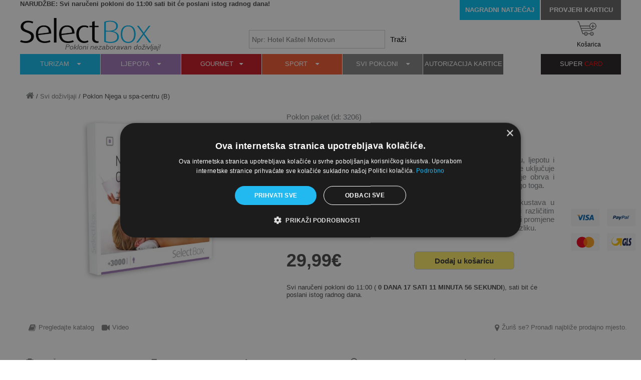

--- FILE ---
content_type: text/html; charset=UTF-8
request_url: https://www.selectbox.hr/product/poklon-njega-u-spa-centru-b/
body_size: 38346
content:
<!DOCTYPE html>
<html lang="hr" prefix="og: http://ogp.me/ns#">
<head>
<meta http-equiv="Content-Type" content="text/html; charset=UTF-8"/>
<meta name="viewport" content="width=device-width, initial-scale=1.0, maximum-scale=1.0, user-scalable=0"/>
<title>
Poklon Njega u Spa centru | Za sve prigode | SelectBox poklon paket        </title>
<script charset="UTF-8" src="//cdn.cookie-script.com/s/029c218bfbd3c49077c07cc81a3e42e5.js"></script>
<script>(function (w, d, s, l, i){
w[l]=w[l]||[]; w[l].push({
'gtm.start':
new Date().getTime(), event: 'gtm.js'
});var f=d.getElementsByTagName(s)[0],
j=d.createElement(s), dl=l!='dataLayer' ? '&l=' + l:''; j.async=true; j.src =
'https://www.googletagmanager.com/gtm.js?id=' + i + dl; f.parentNode.insertBefore(j, f);
})(window, document, 'script', 'dataLayer', 'GTM-K8PPGX3');</script>
<script async src=https://www.googletagmanager.com/gtag/js?id=AW-872558745></script>
<script>window.dataLayer=window.dataLayer||[];
function gtag(){ dataLayer.push(arguments); }
gtag('js', new Date());
gtag('config', 'AW-872558745');</script>
<script>(function (d, s, id){
var js, fjs=d.getElementsByTagName(s)[0];
if(d.getElementById(id)) return;
js=d.createElement(s); js.id=id;
js.src="//connect.facebook.net/hr/sdk.js#xfbml=1&version=v2.5&appId=104109189741826";
fjs.parentNode.insertBefore(js, fjs);
}(document, 'script', 'facebook-jssdk'));</script>
<noscript>
<img height="1" width="1" style="display:none" src="https://www.facebook.com/tr?id=1867893043439261&ev=PageView&noscript=1"/>
</noscript>
<link rel="profile" href="https://gmpg.org/xfn/11" />
<link rel="stylesheet" type="text/css" media="all" href="https://www.selectbox.hr/wp-content/themes/GeoPlaces/paging.css"/>
<link rel="stylesheet" type="text/css" media="all" href="https://www.selectbox.hr/wp-content/themes/GeoPlaces/grid_map_wide.css?v=1.0.1"/>
<link rel="stylesheet" type="text/css" media="all" href="https://www.selectbox.hr/wp-content/themes/GeoPlaces/style.css?v=1.1.56"/>
<link rel="stylesheet" type="text/css" media="all" href="https://www.selectbox.hr/wp-content/themes/GeoPlaces/jquery-ui.css"/>
<link href="https://www.selectbox.hr/wp-content/themes/GeoPlaces/skins/7-darkdefault.css" rel="stylesheet" type="text/css"/>
<meta property="og:title" content="Poklon Njega u spa-centru (B)"/> 
<meta property="og:image" content="https://content.selectbox.hr/uploads/2013/10/3D_Njega-u-spa-centru_600x600px.jpg"/> 
<meta name="description" content="Poklon Njega u spa centru (B) sadrži više od 90 lokacija za njegu, ljepotu i opuštanje tijela i duha. Omogućuje posjet spa i kozmetičkim centrima te uključuje opuštanje uz masaže i saune, geliranje i uljepšavanje noktiju..."/>
<link rel="canonical" href="https://www.selectbox.hr/product/poklon-njega-u-spa-centru-b/"/>
<meta property="og:locale" content="hr_HR"/>
<meta property="og:type" content="article"/>
<meta property="og:title" content="Poklon Njega u Spa centru | Za sve prigode | SelectBox poklon paket"/>
<meta property="og:description" content="Poklon Njega u spa centru (B) sadrži više od 90 lokacija za njegu, ljepotu i opuštanje tijela i duha. Omogućuje posjet spa i kozmetičkim centrima te uključuje opuštanje uz masaže i saune, geliranje i uljepšavanje noktiju..."/>
<meta property="og:url" content="https://www.selectbox.hr/product/poklon-njega-u-spa-centru-b/"/>
<meta property="og:site_name" content="SelectBox"/>
<meta property="article:publisher" content="https://www.facebook.com/selectclub.hr"/>
<meta property="og:image" content="https://content.selectbox.hr/uploads/2013/10/poklon-njega-spa-centar.jpg"/>
<meta property="og:image:secure_url" content="https://content.selectbox.hr/uploads/2013/10/poklon-njega-spa-centar.jpg"/>
<meta property="og:image:width" content="2048"/>
<meta property="og:image:height" content="2048"/>
<link rel='dns-prefetch' href='//cdn.rawgit.com'/>
<link rel='dns-prefetch' href='//cdnjs.cloudflare.com'/>
<link rel="alternate" type="application/rss+xml" title="SelectBox &raquo; Kanal" href="https://www.selectbox.hr/feed/"/>
<link rel="alternate" type="application/rss+xml" title="SelectBox &raquo; Kanal komentara" href="https://www.selectbox.hr/comments/feed/"/>
<link rel='stylesheet' id='contact-form-7-css' href='https://www.selectbox.hr/wp-content/plugins/contact-form-7/includes/css/styles.css?ver=5.1.4' type='text/css' media='all'/>
<link rel='stylesheet' id='master-popups-css' href='https://www.selectbox.hr/wp-content/plugins/master-popups/assets/public/css/master-popups.css?ver=2.2.9' type='text/css' media='all'/>
<link rel='stylesheet' id='mpp-icons-css' href='https://www.selectbox.hr/wp-content/plugins/master-popups/assets/public/css/master-popups-icons.css?ver=2.2.9' type='text/css' media='all'/>
<link rel='stylesheet' id='mpp-font-awesome-css' href='https://www.selectbox.hr/wp-content/plugins/master-popups/assets/css/font-awesome.css?ver=2.2.9' type='text/css' media='all'/>
<link rel='stylesheet' id='mpp-flaticons-css' href='https://www.selectbox.hr/wp-content/plugins/master-popups/assets/css/flaticons.css?ver=2.2.9' type='text/css' media='all'/>
<link rel='stylesheet' id='mpp-animate-css' href='https://www.selectbox.hr/wp-content/plugins/master-popups/libs/animate/animate.css?ver=2.2.9' type='text/css' media='all'/>
<link rel='stylesheet' id='mpp-videojs-css' href='https://www.selectbox.hr/wp-content/plugins/master-popups/libs/videojs/videojs.min.css?ver=2.2.9' type='text/css' media='all'/>
<link rel='stylesheet' id='mpp-videojs.skin-css' href='https://www.selectbox.hr/wp-content/plugins/master-popups/libs/videojs/skins/sublime/sublime.css?ver=2.2.9' type='text/css' media='all'/>
<link rel='stylesheet' id='style1-css' href='https://www.selectbox.hr/wp-content/plugins/spay-integration/css/spay_integration.css?v=8.11&#038;ver=5.3.2' type='text/css' media='all'/>
<link rel='stylesheet' id='super-rss-reader-css-css' href='https://www.selectbox.hr/wp-content/plugins/super-rss-reader/public/css/style.min.css?ver=5.3.2' type='text/css' media='all'/>
<link rel='stylesheet' id='pw-gift-grid-style-css' href='https://www.selectbox.hr/wp-content/plugins/woocommerce-advanced-gift/css/frontend/grid/grid.css?ver=5.3.2' type='text/css' media='all'/>
<link rel='stylesheet' id='pw-gift-slider-style-css' href='https://www.selectbox.hr/wp-content/plugins/woocommerce-advanced-gift/css/frontend/slider/owl.carousel.css?ver=5.3.2' type='text/css' media='all'/>
<link rel='stylesheet' id='flash_sale_shortcodes-css' href='https://www.selectbox.hr/wp-content/plugins/woocommerce-advanced-gift/includes/shortcodes.css?ver=5.3.2' type='text/css' media='all'/>
<link rel='stylesheet' id='pw-gift-layout-style-css' href='https://www.selectbox.hr/wp-content/plugins/woocommerce-advanced-gift/css/frontend/layout/layout.css' type='text/css' media='all'/>
<link rel='stylesheet' id='flipclock-master-cssss-css' href='https://www.selectbox.hr/wp-content/plugins/woocommerce-advanced-gift/css/frontend/countdown/jquery.countdown.css?ver=5.3.2' type='text/css' media='all'/>
<link rel='stylesheet' id='woof-css' href='https://www.selectbox.hr/wp-content/plugins/woocommerce-products-filter/css/front.css?ver=2.2.4.2' type='text/css' media='all'/>
<link rel='stylesheet' id='chosen-drop-down-css' href='https://www.selectbox.hr/wp-content/plugins/woocommerce-products-filter/js/chosen/chosen.min.css?ver=2.2.4.2' type='text/css' media='all'/>
<link rel='stylesheet' id='icheck-jquery-color-css' href='https://www.selectbox.hr/wp-content/plugins/woocommerce-products-filter/js/icheck/skins/square/blue.css?ver=2.2.4.2' type='text/css' media='all'/>
<link rel='stylesheet' id='woof_by_onsales_html_items-css' href='https://www.selectbox.hr/wp-content/plugins/woocommerce-products-filter/ext/by_onsales/css/by_onsales.css?ver=2.2.4.2' type='text/css' media='all'/>
<link rel='stylesheet' id='photoswipe-css' href='https://www.selectbox.hr/wp-content/plugins/woocommerce/assets/css/photoswipe/photoswipe.css?ver=3.4.3' type='text/css' media='all'/>
<link rel='stylesheet' id='photoswipe-default-skin-css' href='https://www.selectbox.hr/wp-content/plugins/woocommerce/assets/css/photoswipe/default-skin/default-skin.css?ver=3.4.3' type='text/css' media='all'/>
<style id='woocommerce-inline-inline-css'>.woocommerce form .form-row .required{visibility:visible;}</style>
<link rel='stylesheet' id='pswp-css-css' href='https://www.selectbox.hr/wp-content/plugins/wooswipe/pswp/photoswipe.css?ver=5.3.2' type='text/css' media='all'/>
<link rel='stylesheet' id='pswp-skin-css' href='https://www.selectbox.hr/wp-content/plugins/wooswipe/pswp/default-skin/default-skin.css?ver=5.3.2' type='text/css' media='all'/>
<link rel='stylesheet' id='slick-css-css' href='https://www.selectbox.hr/wp-content/plugins/wooswipe/slick/slick.css?ver=5.3.2' type='text/css' media='all'/>
<link rel='stylesheet' id='slick-theme-css' href='https://www.selectbox.hr/wp-content/plugins/wooswipe/slick/slick-theme.css?ver=5.3.2' type='text/css' media='all'/>
<link rel='stylesheet' id='wooswipe-css-css' href='https://www.selectbox.hr/wp-content/plugins/wooswipe/wooswipe.css?ver=5.3.2' type='text/css' media='all'/>
<link rel='stylesheet' id='prefix-font-awesome-css' href='//cdnjs.cloudflare.com/ajax/libs/font-awesome/4.1.0/css/font-awesome.min.css?ver=4.1.0' type='text/css' media='all'/>
<link rel='stylesheet' id='woocommerce-custom1-css' href='https://www.selectbox.hr/wp-content/themes/GeoPlaces/woocommerce/css/woocommerce.css?ver=5.3.2' type='text/css' media='all'/>
<link rel='stylesheet' id='custom-css-css' href='https://www.selectbox.hr/wp-content/themes/GeoPlaces/custom.css?ver=1.227' type='text/css' media='all'/>
<link rel='stylesheet' id='sib-front-css-css' href='https://www.selectbox.hr/wp-content/plugins/mailin/css/mailin-front.css?ver=5.3.2' type='text/css' media='all'/>
<script src='https://www.selectbox.hr/wp-includes/js/jquery/jquery.js?ver=1.12.4-wp'></script>
<script src='https://www.selectbox.hr/wp-includes/js/jquery/jquery-migrate.min.js?ver=1.4.1'></script>
<script src='https://www.selectbox.hr/wp-content/themes/GeoPlaces/woocommerce/js/countDown.js?ver=1.1.44'></script>
<script>var MPP_PUBLIC_JS={"version":"2.2.9","ajax_url":"https:\/\/www.selectbox.hr\/wp-admin\/admin-ajax.php","ajax_nonce":"bfa77d563e","plugin_url":"https:\/\/www.selectbox.hr\/wp-content\/plugins\/master-popups\/","is_admin":"","integrated_services":{"sendinblue":"on"},"popups_z_index":"99999999","strings":{"back_to_form":"Back to form","close_popup":"Close","validation":{"general":"This field is required","email":"Invalid email address","checkbox":"This field is required, please check","dropdown":"This field is required. Please select an option"}}};</script>
<script src='https://www.selectbox.hr/wp-content/plugins/master-popups/assets/public/js/master-popups.js?ver=2.2.9'></script>
<script src='https://www.selectbox.hr/wp-content/plugins/master-popups/libs/jquery.animatecss/jquery.animatecss.js?ver=2.2.9'></script>
<script src='https://www.selectbox.hr/wp-content/plugins/master-popups/libs/download.js/download.js?ver=2.2.9'></script>
<script src='https://www.selectbox.hr/wp-content/plugins/master-popups/libs/videojs/videojs.min.js?ver=2.2.9'></script>
<script src='https://www.selectbox.hr/wp-content/plugins/master-popups/libs/jquery.idle/jquery.idle.min.js?ver=2.2.9'></script>
<script src='https://www.selectbox.hr/wp-content/plugins/super-rss-reader/public/js/script.min.js?ver=5.3.2'></script>
<script src='https://cdn.rawgit.com/vaakash/jquery-easy-ticker/92e6e76c/jquery.easy-ticker.min.js?ver=5.3.2'></script>
<script src='https://www.selectbox.hr/wp-content/plugins/woocommerce-advanced-gift/js/frontend/slider/owl.carousel.js?ver=5.3.2'></script>
<script>var pw_wc_gift_adv_ajax={"ajaxurl":"https:\/\/www.selectbox.hr\/wp-admin\/admin-ajax.php","security":"7850c0c51d","action_add_gift":"handel_pw_gift_add_adv","action_show_variation":"handel_pw_gift_show_variation","cart_page_id":"https:\/\/www.selectbox.hr\/cart"};</script>
<script src='https://www.selectbox.hr/wp-content/plugins/woocommerce-advanced-gift/js/frontend/add_gift_kitio.js?ver=5.3.2'></script>
<script src='https://www.selectbox.hr/wp-content/plugins/woocommerce-advanced-gift/includes/shortcodes.js?ver=5.3.2'></script>
<script>var sibErrMsg={"invalidMail":"Please fill out valid email address","requiredField":"Please fill out required fields","invalidDateFormat":"Please fill out valid date format","invalidSMSFormat":"Please fill out valid phone number"};
var ajax_sib_front_object={"ajax_url":"https:\/\/www.selectbox.hr\/wp-admin\/admin-ajax.php","ajax_nonce":"3be85b11ef","flag_url":"https:\/\/www.selectbox.hr\/wp-content\/plugins\/mailin\/img\/flags\/"};</script>
<script src='https://www.selectbox.hr/wp-content/plugins/mailin/js/mailin-front.js?ver=1733997130'></script>
<style></style>
<script>var MPP_POPUP_OPTIONS={};
var MPP_POPUP_DISPLAY_OPTIONS={};</script>
<link rel='https://api.w.org/' href='https://www.selectbox.hr/wp-json/'/>
<link rel="EditURI" type="application/rsd+xml" title="RSD" href="https://www.selectbox.hr/xmlrpc.php?rsd"/>
<link rel="wlwmanifest" type="application/wlwmanifest+xml" href="https://www.selectbox.hr/wp-includes/wlwmanifest.xml"/> 
<meta name="generator" content="WordPress 5.3.2"/>
<meta name="generator" content="WooCommerce 3.4.3"/>
<link rel='shortlink' href='https://www.selectbox.hr/?p=473'/>
<link rel="alternate" type="application/json+oembed" href="https://www.selectbox.hr/wp-json/oembed/1.0/embed?url=https%3A%2F%2Fwww.selectbox.hr%2Fproduct%2Fpoklon-njega-u-spa-centru-b%2F"/>
<link rel="alternate" type="text/xml+oembed" href="https://www.selectbox.hr/wp-json/oembed/1.0/embed?url=https%3A%2F%2Fwww.selectbox.hr%2Fproduct%2Fpoklon-njega-u-spa-centru-b%2F&#038;format=xml"/>
<noscript><style>.woocommerce-product-gallery{opacity:1 !important;}</style></noscript>
<style>.recentcomments a{display:inline !important;padding:0 !important;margin:0 !important;}</style><script>(function(){
window.sib={equeue:[],client_key:"u2pp5qeu68f1zeub5vu39"};
window.sib.email_id="";
window.sendinblue={}; for (var j=['track', 'identify', 'trackLink', 'page'], i=0; i < j.length; i++){ (function(k){ window.sendinblue[k]=function(){ var arg=Array.prototype.slice.call(arguments); (window.sib[k]||function(){ var t={}; t[k]=arg; window.sib.equeue.push(t);})(arg[0], arg[1], arg[2]);};})(j[i]);}var n=document.createElement("script"),i=document.getElementsByTagName("script")[0]; n.type="text/javascript", n.id="sendinblue-js", n.async = !0, n.src="https://sibautomation.com/sa.js?plugin=wordpress&key=" + window.sib.client_key, i.parentNode.insertBefore(n, i), window.sendinblue.page();})();</script><link rel="icon" href="https://content.selectbox.hr/uploads/2022/03/SelectBox.png" sizes="32x32"/>
<link rel="icon" href="https://content.selectbox.hr/uploads/2022/03/SelectBox.png" sizes="192x192"/>
<link rel="apple-touch-icon-precomposed" href="https://content.selectbox.hr/uploads/2022/03/SelectBox.png"/>
<meta name="msapplication-TileImage" content="https://content.selectbox.hr/uploads/2022/03/SelectBox.png"/>
<div class="pw-cover" style="visibility:hidden"></div><div class="pw_gift_popup pw-gift-cart" style="visibility:hidden">
<h2 class="pw-title">Odaberite poklon</h2><div class="pw_gift_popup_close"></div><div class="pw-gifts"></div></div><script>if(typeof woof_lang_custom=='undefined'){
var woof_lang_custom={};
}
woof_lang_custom.onsales="Akcijska cijena";</script>
<script>var woof_is_permalink=1;
var woof_shop_page="";
var woof_really_curr_tax={};
var woof_current_page_link=location.protocol + '//' + location.host + location.pathname;
woof_current_page_link=woof_current_page_link.replace(/\page\/[0-9]+/, "");
woof_current_page_link="https://www.selectbox.hr/shop/";
var woof_link='https://www.selectbox.hr/wp-content/plugins/woocommerce-products-filter/';</script>
<script>var woof_ajaxurl="https://www.selectbox.hr/wp-admin/admin-ajax.php";
var woof_lang={
'orderby': "orderby",
'date': "date",
'perpage': "per page",
'pricerange': "price range",
'menu_order': "menu order",
'popularity': "popularity",
'rating': "rating",
'price': "price low to high",
'price-desc': "price high to low"
};
if(typeof woof_lang_custom=='undefined'){
var woof_lang_custom={};
}
var woof_is_mobile=0;
var woof_show_price_search_button=0;
var woof_show_price_search_type=0;
var woof_show_price_search_type=3;
var swoof_search_slug="swoof";
var icheck_skin={};
icheck_skin.skin="square";
icheck_skin.color="blue";
if(window.navigator.msPointerEnabled&&navigator.msMaxTouchPoints > 0){
}
var is_woof_use_chosen=1;
var woof_current_values='{"utm_source":"google","utm_medium":"cpc","utm_campaign":"17042789758","utm_term":"","utm_content":"134642100663","device":"c","matchtype":"","placement":"","adposition":"","network":"g","creative":"639875633881","gad_source":"1","gad_campaignid":"17042789758","gbraid":"0AAAAADQCMJnJh0UUuZaKqJt61p0ynJu76"}';
var woof_lang_loading="Loading ...";
var woof_lang_show_products_filter="show products filter";
var woof_lang_hide_products_filter="hide products filter";
var woof_lang_pricerange="price range";
var woof_use_beauty_scroll=0;
var woof_autosubmit=1;
var woof_ajaxurl="https://www.selectbox.hr/wp-admin/admin-ajax.php";
var woof_is_ajax=0;
var woof_ajax_redraw=0;
var woof_ajax_page_num=1;
var woof_ajax_first_done=false;
var woof_checkboxes_slide_flag=false;
var woof_toggle_type="text";
var woof_toggle_closed_text="-";
var woof_toggle_opened_text="+";
var woof_toggle_closed_image="https://www.selectbox.hr/wp-content/plugins/woocommerce-products-filter/img/plus3.png";
var woof_toggle_opened_image="https://www.selectbox.hr/wp-content/plugins/woocommerce-products-filter/img/minus3.png";
var woof_accept_array=["min_price", "orderby", "perpage", "onsales","min_rating","product_visibility","product_cat","product_tag","pa_ambalaza","pa_broj-nocenja","pa_broj-osoba","pa_cijena","pa_drzava","pa_gourmet","pa_kategorija-darilnega-paketa","pa_ljepota-i-uzivanje","pa_package_id","pa_proizvod","pa_regija","pa_sport-i-adrenalin","pa_ukljucuje"];
var woof_ext_init_functions=null;
woof_ext_init_functions='{"by_onsales":"woof_init_onsales"}';
var woof_overlay_skin="default";
jQuery(function (){
try
{
woof_current_values=jQuery.parseJSON(woof_current_values);
} catch (e){
woof_current_values=null;
}
if(woof_current_values==null||woof_current_values.length==0){
woof_current_values={};}});
function woof_js_after_ajax_done(){
jQuery(document).trigger('woof_ajax_done');
}</script>
<script src="https://www.selectbox.hr/wp-content/themes/GeoPlaces/js/modernizr.js"></script>
<script src="https://www.selectbox.hr/wp-content/themes/GeoPlaces/js/jquery.cookie.js"></script>
<script src="https://www.selectbox.hr/wp-content/themes/GeoPlaces/js/jquery.css-transform.js"></script>
<script src="https://www.selectbox.hr/wp-content/themes/GeoPlaces/js/jquery.easing.1.3.js"></script>
<script src="https://www.selectbox.hr/wp-content/themes/GeoPlaces/js/jquery.quicksand.js"></script>
<script src="https://www.selectbox.hr/wp-content/themes/GeoPlaces/js/jquery.quicksand.customsort.js"></script>
<script src="https://www.selectbox.hr/wp-content/themes/GeoPlaces/js/jquery-ui.js"></script>
<script>var sw=window.innerWidth;
var sh=window.innerHeight;
jQuery.cookie('swidth', sw);</script>
<script src="https://www.selectbox.hr/wp-content/themes/GeoPlaces/js/jquery.nivo.slider.pack.js"></script>
<script src='https://www.selectbox.hr/wp-content/themes/GeoPlaces/js/jquery.hoverIntent.minified.js'></script>
<script src="https://www.selectbox.hr/wp-content/themes/GeoPlaces/js/superfish.js"></script>
<script src="https://www.selectbox.hr/wp-content/themes/GeoPlaces/js/menu.js"></script>
<script src="https://www.selectbox.hr/wp-content/themes/GeoPlaces/js/filters.js"></script>
<script src="https://www.selectbox.hr/wp-content/themes/GeoPlaces/js/recurring_event.js"></script>
<!--[if IE]>
<link rel="stylesheet" type="text/css" href="https://www.selectbox.hr/wp-content/themes/GeoPlaces/js/css3-mediaqueries.js"/>
<![endif]-->
<script src="https://www.selectbox.hr/wp-content/themes/GeoPlaces/js/modernizr-custom.js"></script>
<link rel="icon" type="image/png" href="https://www.selectbox.hr/wp-content/themes/GeoPlaces/images/favicon-selectbox.png"/>
<script src="https://www.selectbox.hr/wp-content/themes/GeoPlaces/js/scripts.jquery.js"></script>
<script src="https://www.selectbox.hr/wp-content/themes/GeoPlaces/js/colorbox/jquery.colorbox-min.js"></script>
<script src="https://www.selectbox.hr/wp-content/themes/GeoPlaces/js/scripts.jquery.js"></script>
<script src="https://www.selectbox.hr/wp-content/themes/GeoPlaces/js/jquery-ui.js"></script>
<script src="https://www.selectbox.hr/wp-content/themes/GeoPlaces/js/jquery.blockUI.js"></script>
<script>jQuery.extend(jQuery.colorbox.settings, {
close: "Zatvori",
});</script>
<script src="https://www.selectbox.hr/wp-content/themes/GeoPlaces/js/jquery.rwdImageMaps.min.js"></script>
<script src="https://www.selectbox.hr/wp-content/themes/GeoPlaces/js/slider.js?v=1.0.2"></script>
<link href="https://www.selectbox.hr/wp-content/themes/GeoPlaces/js/colorbox/colorbox.css?v=1.0.1" type="text/css" rel="stylesheet"/>
</head>
<body class="product-template-default single single-product postid-473 woocommerce woocommerce-page woocommerce-no-js product_cat_ljepota-i-uzivanje product_cat_pokloni2 product_cat_svi-paketi-selectbox product_cat_poklon-paketi product_cat_ljepota-i-zdravlje">
<noscript><iframe src="https://www.googletagmanager.com/ns.html?id=GTM-K8PPGX3" height="0" width="0"
style="display:none;visibility:hidden"></iframe></noscript>
<div id="fb-root"></div><script>(function (d, s, id){
var js, fjs=d.getElementsByTagName(s)[0];
if(d.getElementById(id)) return;
js=d.createElement(s); js.id=id;
js.src="//connect.facebook.net/hr/sdk.js#xfbml=1&version=v2.6&appId=104109189741826";
fjs.parentNode.insertBefore(js, fjs);
}(document, 'script', 'facebook-jssdk'));</script>
<div class="clear container_12 main_container">
<div class="clear">
<div class="header">
<a href="javascript:void(0);" class="responsiveMenu">
<img src="https://www.selectbox.hr/wp-content/themes/GeoPlaces/img/hamburgerIcon.png" width="40px" height="40px" alt="Mobile menu"/>
</a>
<div class="grid_12 header_special_text">
<b>NARUDŽBE: Svi naručeni pokloni do 11:00 sati bit će poslani istog radnog dana!</b>
<a class="header-special-btn akcija11b" href="https://www.selectbox.hr/nagradni-natjecaj-2022/">
<div>NAGRADNI NATJEČAJ</div></a>
<a class="header-special-btn preveri-kartico" href="/autorizacija/">
<div>PROVJERI KARTICU</div></a></div><div class="grid_4 alpha" style="margin-top:21px; position:relative !important;">
<div id="logo-selectbox"><a href="https://www.selectbox.hr/"><img src="https://content.selectbox.hr/uploads/2022/05/selectbox-logo-262-50px.png" alt="SelectBox"/></a></div><div class="header_text">Pokloni nezaboravan doživljaj!</div></div><div class="grid_8 omega">
<div class="grid_6 search_container"> <form method="get" id="searchform2" action="https://www.selectbox.hr/"> <span class="searchbox"> <input type="text" name="s" id="sr" class="s" placeholder="Npr: Hotel Kaštel Motovun" value="" /> <input type="submit" value="Traži" class="text_button kitio-search-button" /> </span> <input type="hidden" name="t" value="1" /> </form></div></div><div class="grid_12 omega" style="margin-top:19px;margin-bottom: 3px;">
<div id='kitio-mega-menu' class="kitio-mega-menu">
<div class="menu-turizam-i-putovanja-container"><ul id="menu-turizam-i-putovanja" class="menu"><li id="menu-item-24102" class="menu-sb-turizem menu-item menu-item-type-custom menu-item-object-custom menu-item-has-children menu-item-24102"><a href="#">TURIZAM <i class="fa fa-caret-down facaretdown" aria-hidden="true"></i></a> <ul class="sub-menu"> <li id="menu-item-24103" class="menu-item menu-item-type-custom menu-item-object-custom menu-item-has-children menu-item-24103"><a href="/turizam-svi-produkti/">Svi SelectBox paketi</a> <ul class="sub-menu"> <li id="menu-item-24104" class="kitio-product-name kitio-menu-move-up kitio-mega-menu-border-turizam menu-item menu-item-type-custom menu-item-object-custom menu-item-24104"><a href="/product/poklon-romanticni-bijeg-g/">Romantični bijeg G (89,99€)</a></li> <li id="menu-item-24105" class="kitio-product-name menu-item menu-item-type-custom menu-item-object-custom menu-item-24105"><a href="/product/poklon-carobni-odmor-i/">Čarobni odmor I (144,99€)</a></li> <li id="menu-item-24106" class="kitio-product-name menu-item menu-item-type-custom menu-item-object-custom menu-item-24106"><a href="/product/poklon-vikend-iz-snova-j/">Vikend iz snova J (239,99€)</a></li> <li id="menu-item-207184" class="menu-item menu-item-type-custom menu-item-object-custom menu-item-207184"><a href="/product/poklon-neprocjenjivi-dozivljaji-g-2/">Neprocjenjivi doživljaji G (89,99€)</a></li> <li id="menu-item-207185" class="menu-item menu-item-type-custom menu-item-object-custom menu-item-207185"><a href="/product/poklon-najljepsi-trenutci-u-dvoje-i-2/">Najljepši trenutci I (144,99€)</a></li> <li id="menu-item-207186" class="menu-item menu-item-type-custom menu-item-object-custom menu-item-207186"><a href="/product/poklon-bogatstvo-planina-sunca-mora/">Bogatstvo planina J (239,99€)</a></li> </ul> </li> <li id="menu-item-197072" class="menu-item menu-item-type-taxonomy menu-item-object-product_cat menu-item-has-children menu-item-197072"><a href="https://www.selectbox.hr/product-category/svi-paketi-selectbox/putovanje-i-smjestaj/">Svi doživljaji</a> <ul class="sub-menu"> <li id="menu-item-197073" class="kitio-menu-move-up kitio-mega-menu-border-turizam menu-item menu-item-type-taxonomy menu-item-object-product_cat menu-item-197073"><a href="https://www.selectbox.hr/product-category/svi-paketi-selectbox/putovanje-i-smjestaj/hoteli/">Hoteli</a></li> <li id="menu-item-197074" class="menu-item menu-item-type-taxonomy menu-item-object-product_cat menu-item-197074"><a href="https://www.selectbox.hr/product-category/svi-paketi-selectbox/putovanje-i-smjestaj/kampiranje-i-glamping/">Kampiranje i glamping</a></li> <li id="menu-item-197075" class="menu-item menu-item-type-taxonomy menu-item-object-product_cat menu-item-197075"><a href="https://www.selectbox.hr/product-category/svi-paketi-selectbox/putovanje-i-smjestaj/kolibe/">Kolibe</a></li> <li id="menu-item-197076" class="menu-item menu-item-type-taxonomy menu-item-object-product_cat menu-item-197076"><a href="https://www.selectbox.hr/product-category/svi-paketi-selectbox/putovanje-i-smjestaj/luksuzan-smjestaj/">Luksuzan smještaj</a></li> <li id="menu-item-197077" class="menu-item menu-item-type-taxonomy menu-item-object-product_cat menu-item-197077"><a href="https://www.selectbox.hr/product-category/svi-paketi-selectbox/putovanje-i-smjestaj/sobe-i-apartmani/">Sobe i apartmani</a></li> <li id="menu-item-197078" class="menu-item menu-item-type-taxonomy menu-item-object-product_cat menu-item-197078"><a href="https://www.selectbox.hr/product-category/svi-paketi-selectbox/putovanje-i-smjestaj/vise-smjestaja/">Više smještaja</a></li> </ul> </li> <li id="menu-item-24107" class="menu-no-hover menu-item menu-item-type-custom menu-item-object-custom menu-item-has-children menu-item-24107"><a href="#">Regije</a> <ul class="sub-menu"> <li id="menu-item-24108" class="kitio-menu-move-up kitio-mega-menu-border-turizam menu-item menu-item-type-custom menu-item-object-custom menu-item-24108"><a href="/list/region/dalmacija_i_lika/tag/turizam,agroturizam/">Dalmacija</a></li> <li id="menu-item-24109" class="menu-item menu-item-type-custom menu-item-object-custom menu-item-24109"><a href="/list/region/istra/tag/turizam,agroturizam/">Istra</a></li> <li id="menu-item-24110" class="menu-item menu-item-type-custom menu-item-object-custom menu-item-24110"><a href="/list/region/Kvarner_i_Gorski_kotar/tag/turizam,agroturizam/">Kvarner</a></li> <li id="menu-item-24111" class="menu-item menu-item-type-custom menu-item-object-custom menu-item-24111"><a href="/list/region/Sr._Hrvatska/tag/turizam,agroturizam/">Središnja Hrvatska</a></li> <li id="menu-item-24112" class="menu-item menu-item-type-custom menu-item-object-custom menu-item-24112"><a href="/list/region/Zagreb/tag/turizam,agroturizam/">Zagreb</a></li> <li id="menu-item-24113" class="menu-item menu-item-type-custom menu-item-object-custom menu-item-24113"><a href="/list/region/Zagorje_i_Medjimurje/tag/turizam,agroturizam/">Zagorje i Međimurje</a></li> <li id="menu-item-187398" class="menu-item menu-item-type-custom menu-item-object-custom menu-item-187398"><a href="/list/region/slavonija_i_baranja/tag/turizam,agroturizam/">Slavonija i Baranja</a></li> <li id="menu-item-24203" class="menu-item menu-item-type-custom menu-item-object-custom menu-item-24203"><a href="/list/region/Ljubljana/tag/turizam,agroturizam/">Ljubljana</a></li> <li id="menu-item-24205" class="menu-item menu-item-type-custom menu-item-object-custom menu-item-24205"><a href="/list/region/bled_i_bohinj/tag/turizam,agroturizam/">Bled i Bohinj</a></li> <li id="menu-item-24204" class="menu-item menu-item-type-custom menu-item-object-custom menu-item-24204"><a href="/list/region/ostala_slovenija/tag/turizam,agroturizam/">Ostala Slovenija</a></li> </ul> </li> <li id="menu-item-24117" class="menu-no-hover menu-item menu-item-type-custom menu-item-object-custom menu-item-has-children menu-item-24117"><a href="#">Popularno</a> <ul class="sub-menu"> <li id="menu-item-24118" class="kitio-menu-move-up kitio-mega-menu-border-turizam menu-item menu-item-type-custom menu-item-object-custom menu-item-24118"><a href="/place/carobni-odmor-vikend-iz-snova-hotel-trakoscan-bednja/">Hotel Trakošćan Bednja</a></li> <li id="menu-item-24120" class="menu-item menu-item-type-custom menu-item-object-custom menu-item-24120"><a href="/place/poklon-putovanja-nocenje-s-doruckom-hrvatska-romanticni-bijeg-carobni-odmor-hotel-san-antonio-podstrana-hrvatska/">Hotel San Antonio</a></li> <li id="menu-item-26996" class="menu-item menu-item-type-custom menu-item-object-custom menu-item-26996"><a href="/place/hotel-borovnik/">Hotel Borovnik</a></li> <li id="menu-item-26997" class="menu-item menu-item-type-custom menu-item-object-custom menu-item-26997"><a href="/place/hotel-brown-beach-house-spa/">Hotel Brown Beach House &#038; Spa</a></li> <li id="menu-item-192251" class="menu-item menu-item-type-custom menu-item-object-custom menu-item-192251"><a href="https://www.selectbox.hr/place/heritage-hotel-plaza-marchi-split/">Heritage hotel Plaza Marchi</a></li> <li id="menu-item-206915" class="menu-item menu-item-type-custom menu-item-object-custom menu-item-206915"><a href="https://www.selectbox.hr/place/poklon-paket-carobni-odmor-vikend-iz-snova-nocenje-s-doruckom-i-vecerom-romanticno-uredenje-wellness-i-spa-fitness-njega-lica-hotel-phoenix-sesvete-zagreb/">Hotel Phoenix</a></li> <li id="menu-item-206916" class="menu-item menu-item-type-custom menu-item-object-custom menu-item-206916"><a href="/place/hotel-in-excelsis-4-novalja/">IN EXCELSIS HOTEL &#8211; Novalja</a></li> </ul> </li> </ul> </li> </ul></div><div class="menu-lepota-container"><ul id="menu-lepota" class="menu"><li id="menu-item-24125" class="menu-sb-lepota menu-item menu-item-type-custom menu-item-object-custom menu-item-has-children menu-item-24125"><a href="#">LJEPOTA <i class="fa fa-caret-down facaretdown" aria-hidden="true"></i></a> <ul class="sub-menu"> <li id="menu-item-24126" class="menu-item menu-item-type-custom menu-item-object-custom menu-item-has-children menu-item-24126"><a href="/ljepota-svi-produkti">Svi SelectBox paketi</a> <ul class="sub-menu"> <li id="menu-item-24127" class="kitio-product-name kitio-menu-move-up kitio-mega-menu-border-lepota menu-item menu-item-type-custom menu-item-object-custom menu-item-24127"><a href="/product/poklon-njega-u-spa-centru-b/">Njega u spa centru B (29,99€)</a></li> <li id="menu-item-24128" class="kitio-product-name menu-item menu-item-type-custom menu-item-object-custom menu-item-24128"><a href="/product/poklon-masaza-i-wellnes/">Masaža i wellness C (44,99€)</a></li> <li id="menu-item-24129" class="kitio-product-name menu-item menu-item-type-custom menu-item-object-custom menu-item-24129"><a href="/product/poklon-oaza-zdravlja-i-ljepote-g/">Oaza zdravlja i ljepote G (89,99€)</a></li> <li id="menu-item-24130" class="kitio-product-name menu-item menu-item-type-custom menu-item-object-custom menu-item-24130"><a href="/product/poklon-harmonija-ljepote-i/">Harmonija ljepote I (144,99€)</a></li> <li id="menu-item-207257" class="menu-item menu-item-type-custom menu-item-object-custom menu-item-207257"><a href="/product/poklon-najbolji-uzitci-c/">Najbolji užitci C (44,99€)</a></li> <li id="menu-item-207256" class="menu-item menu-item-type-custom menu-item-object-custom menu-item-207256"><a href="/product/poklon-neprocjenjivi-dozivljaji-g-2/">Neprocjenjivi doživljaji G (89,99€)</a></li> </ul> </li> <li id="menu-item-197079" class="menu-item menu-item-type-taxonomy menu-item-object-product_cat current-product-ancestor current-menu-parent current-product-parent menu-item-has-children menu-item-197079"><a href="https://www.selectbox.hr/product-category/svi-paketi-selectbox/ljepota-i-uzivanje/">Svi doživljaji</a> <ul class="sub-menu"> <li id="menu-item-197080" class="kitio-menu-move-up kitio-mega-menu-border-lepota menu-item menu-item-type-taxonomy menu-item-object-product_cat menu-item-197080"><a href="https://www.selectbox.hr/product-category/svi-paketi-selectbox/ljepota-i-uzivanje/masaza/">Masaža</a></li> <li id="menu-item-197081" class="menu-item menu-item-type-taxonomy menu-item-object-product_cat menu-item-197081"><a href="https://www.selectbox.hr/product-category/svi-paketi-selectbox/ljepota-i-uzivanje/njega-lica-i-tijela/">Njega lica i tijela</a></li> <li id="menu-item-197082" class="menu-item menu-item-type-taxonomy menu-item-object-product_cat menu-item-197082"><a href="https://www.selectbox.hr/product-category/svi-paketi-selectbox/ljepota-i-uzivanje/pedikura-i-manikura/">Pedikura i manikura</a></li> <li id="menu-item-197083" class="menu-item menu-item-type-taxonomy menu-item-object-product_cat menu-item-197083"><a href="https://www.selectbox.hr/product-category/svi-paketi-selectbox/ljepota-i-uzivanje/vise-ljepote-i-uzivanja/">Više ljepote i uživanja</a></li> </ul> </li> <li id="menu-item-24131" class="menu-no-hover menu-item menu-item-type-custom menu-item-object-custom menu-item-has-children menu-item-24131"><a href="#">Regije</a> <ul class="sub-menu"> <li id="menu-item-24132" class="kitio-menu-move-up kitio-mega-menu-border-lepota menu-item menu-item-type-custom menu-item-object-custom menu-item-24132"><a href="/list/region/dalmacija_i_lika/tag/ljepota/">Dalmacija</a></li> <li id="menu-item-24133" class="menu-item menu-item-type-custom menu-item-object-custom menu-item-24133"><a href="/list/region/istra/tag/ljepota/">Istra</a></li> <li id="menu-item-24134" class="menu-item menu-item-type-custom menu-item-object-custom menu-item-24134"><a href="/list/region/kvarner_i_Gorski_kotar/tag/ljepota/">Kvarner</a></li> <li id="menu-item-24135" class="menu-item menu-item-type-custom menu-item-object-custom menu-item-24135"><a href="/list/region/Sr._Hrvatska/tag/ljepota/">Središnja Hrvatska</a></li> <li id="menu-item-24136" class="menu-item menu-item-type-custom menu-item-object-custom menu-item-24136"><a href="/list/region/zagreb/tag/ljepota/">Zagreb</a></li> <li id="menu-item-24137" class="menu-item menu-item-type-custom menu-item-object-custom menu-item-24137"><a href="/list/region/zagorje_i_medjimurje/tag/ljepota/">Zagorje i Međimurje</a></li> <li id="menu-item-187397" class="menu-item menu-item-type-custom menu-item-object-custom menu-item-187397"><a href="/list/region/slavonija_i_baranja/tag/ljepota/">Slavonija i Baranja</a></li> <li id="menu-item-24210" class="menu-item menu-item-type-custom menu-item-object-custom menu-item-24210"><a href="/list/region/Ljubljana/tag/lepota/">Ljubljana</a></li> <li id="menu-item-24211" class="menu-item menu-item-type-custom menu-item-object-custom menu-item-24211"><a href="/list/region/bled_i_bohinj/tag/lepota/">Bled i Bohinj</a></li> <li id="menu-item-24212" class="menu-item menu-item-type-custom menu-item-object-custom menu-item-24212"><a href="/list/region/ostala_slovenija/tag/lepota/">Ostala Slovenija</a></li> </ul> </li> <li id="menu-item-24141" class="menu-no-hover menu-item menu-item-type-custom menu-item-object-custom menu-item-has-children menu-item-24141"><a href="#">Popularno</a> <ul class="sub-menu"> <li id="menu-item-24145" class="kitio-menu-move-up kitio-mega-menu-border-lepota menu-item menu-item-type-custom menu-item-object-custom menu-item-24145"><a href="/place/poklon-paket-dar-ljepote-centar-masaza-tretman-ljepote-njega-lica-i-piling-manikura-sauna-spa-centar-masaza-wellness-oaza-zdravlja-alpski-wellness-resort-spik-jezerci-slovenija/">Alpski Wellness Resort Špik</a></li> <li id="menu-item-24143" class="menu-item menu-item-type-custom menu-item-object-custom menu-item-24143"><a href="/place/crvena-luka-resort-wellness-oaza/">Crvena Luka Resort &#8211; Wellness oaza</a></li> <li id="menu-item-24199" class="menu-item menu-item-type-custom menu-item-object-custom menu-item-24199"><a href="/place/njega-u-spa-centru-masaza-i-wellness-masaza-i-wellness-oaza-zdravlja-i-ljepote-harmonija-ljepote-hotel-wellness-kovac/">Hotel i Wellness Kovač</a></li> <li id="menu-item-24336" class="menu-item menu-item-type-custom menu-item-object-custom menu-item-24336"><a href="/place/wellness-centar-wellar/">Wellness centar Wellar &#8211; Osijek</a></li> <li id="menu-item-27000" class="menu-item menu-item-type-custom menu-item-object-custom menu-item-27000"><a href="/place/wellness-utrina-wellness-centar-njega-u-spa-centru-masaza-i-wellness-oaza-zdravlja-i-ljepote-harmonija-ljepote-zagreb/">Wellness Utrina – Zagreb</a></li> <li id="menu-item-27001" class="menu-item menu-item-type-custom menu-item-object-custom menu-item-27001"><a href="/place/z-house-of-beauty/">Z House of Beauty</a></li> <li id="menu-item-27002" class="menu-item menu-item-type-custom menu-item-object-custom menu-item-27002"><a href="/place/poklon-paket-njega-u-spa-centru-masaza-i-wellness-oaza-zdravlja-i-ljepote-harmonija-ljepote-kupke-masaze-sauna-bazeni-whirlpool-njega-lica-i-tijela-wellness-hotel-kastel-motovun-istra/">Wellness hotel Kaštel, Motovun</a></li> <li id="menu-item-192258" class="menu-item menu-item-type-custom menu-item-object-custom menu-item-192258"><a href="/place/villetta-phasiana-fazana/">Villetta Phasiana</a></li> </ul> </li> </ul> </li> </ul></div><div class="menu-gourmet-i-vino-container"><ul id="menu-gourmet-i-vino" class="menu"><li id="menu-item-24148" class="menu-sb-gourmet menu-item menu-item-type-custom menu-item-object-custom menu-item-has-children menu-item-24148"><a href="#">GOURMET<i class="fa fa-caret-down facaretdown" aria-hidden="true"></i></a> <ul class="sub-menu"> <li id="menu-item-24149" class="menu-item menu-item-type-custom menu-item-object-custom menu-item-has-children menu-item-24149"><a href="/gourmet-svi-produkti/">Svi SelectBox paketi</a> <ul class="sub-menu"> <li id="menu-item-24150" class="kitio-product-name kitio-menu-move-up kitio-mega-menu-border-gourmet menu-item menu-item-type-custom menu-item-object-custom menu-item-24150"><a href="/product/poklon-avantura-okusa-b/">Avantura okusa B (29,99€)</a></li> <li id="menu-item-24151" class="kitio-product-name menu-item menu-item-type-custom menu-item-object-custom menu-item-24151"><a href="/product/poklon-stol-za-dvoje-c/">Stol za dvoje C (44,99€)</a></li> <li id="menu-item-187560" class="kitio-product-name menu-item menu-item-type-custom menu-item-object-custom menu-item-187560"><a href="/product/poklon-gurmanski-stol-f/">Gurmanski stol F (64,99€)</a></li> <li id="menu-item-24152" class="kitio-product-name menu-item menu-item-type-custom menu-item-object-custom menu-item-24152"><a href="/product/poklon-ekstravagantna-vecera-g/">Ekstravagantna večera G (89,99€)</a></li> <li id="menu-item-207187" class="menu-item menu-item-type-custom menu-item-object-custom menu-item-207187"><a href="/product/poklon-najbolji-uzitci-c/">Najbolji užitci C (44,99€)</a></li> <li id="menu-item-207188" class="menu-item menu-item-type-custom menu-item-object-custom menu-item-207188"><a href="/product/poklon-neprocjenjivi-dozivljaji-g-2/">Neprocjenjivi doživljaji G (89,99€)</a></li> </ul> </li> <li id="menu-item-197084" class="menu-item menu-item-type-taxonomy menu-item-object-product_cat menu-item-has-children menu-item-197084"><a href="https://www.selectbox.hr/product-category/svi-paketi-selectbox/gourmet-i-kulinarika/">Svi doživljaji</a> <ul class="sub-menu"> <li id="menu-item-197085" class="kitio-menu-move-up kitio-mega-menu-border-gourmet menu-item menu-item-type-taxonomy menu-item-object-product_cat menu-item-197085"><a href="https://www.selectbox.hr/product-category/svi-paketi-selectbox/gourmet-i-kulinarika/luksuzna-kuhinja/">Luksuzna kuhinja</a></li> <li id="menu-item-197086" class="menu-item menu-item-type-taxonomy menu-item-object-product_cat menu-item-197086"><a href="https://www.selectbox.hr/product-category/svi-paketi-selectbox/gourmet-i-kulinarika/restorani/">Restorani</a></li> <li id="menu-item-197087" class="menu-item menu-item-type-taxonomy menu-item-object-product_cat menu-item-197087"><a href="https://www.selectbox.hr/product-category/svi-paketi-selectbox/gourmet-i-kulinarika/vinski-podrumi/">Vinski podrumi</a></li> <li id="menu-item-197088" class="menu-item menu-item-type-taxonomy menu-item-object-product_cat menu-item-197088"><a href="https://www.selectbox.hr/product-category/svi-paketi-selectbox/gourmet-i-kulinarika/vise-kulinarike/">Više kulinarike</a></li> </ul> </li> <li id="menu-item-24153" class="menu-no-hover menu-item menu-item-type-custom menu-item-object-custom menu-item-has-children menu-item-24153"><a href="#">Regije</a> <ul class="sub-menu"> <li id="menu-item-24159" class="kitio-menu-move-up kitio-mega-menu-border-gourmet menu-item menu-item-type-custom menu-item-object-custom menu-item-24159"><a href="/list/region/dalmacija_i_lika/tag/gourmet/">Dalmacija</a></li> <li id="menu-item-24155" class="menu-item menu-item-type-custom menu-item-object-custom menu-item-24155"><a href="/list/region/istra/tag/gourmet/">Istra</a></li> <li id="menu-item-24198" class="menu-item menu-item-type-custom menu-item-object-custom menu-item-24198"><a href="/list/region/kvarner_i_Gorski_kotar/tag/gourmet/">Kvarner</a></li> <li id="menu-item-24160" class="menu-item menu-item-type-custom menu-item-object-custom menu-item-24160"><a href="/list/region/Sr._Hrvatska/tag/gourmet/">Središnja Hrvatska</a></li> <li id="menu-item-24197" class="menu-item menu-item-type-custom menu-item-object-custom menu-item-24197"><a href="/list/region/zagreb/tag/gourmet/">Zagreb</a></li> <li id="menu-item-24154" class="menu-item menu-item-type-custom menu-item-object-custom menu-item-24154"><a href="/list/region/zagorje_i_medjimurje/tag/gourmet/">Zagorje i Međimurje</a></li> <li id="menu-item-187396" class="menu-item menu-item-type-custom menu-item-object-custom menu-item-187396"><a href="/list/region/slavonija_i_baranja/tag/gourmet/">Slavonija i Baranja</a></li> <li id="menu-item-24344" class="menu-item menu-item-type-custom menu-item-object-custom menu-item-24344"><a href="/list/region/Ljubljana/tag/gourmet/">Ljubljana</a></li> <li id="menu-item-24345" class="menu-item menu-item-type-custom menu-item-object-custom menu-item-24345"><a href="/list/region/bled_i_bohinj/tag/gourmet/">Bled i Bohinj</a></li> <li id="menu-item-24346" class="menu-item menu-item-type-custom menu-item-object-custom menu-item-24346"><a href="/list/region/ostala_slovenija/tag/gourmet/">Ostala Slovenija</a></li> </ul> </li> <li id="menu-item-24163" class="menu-no-hover menu-item menu-item-type-custom menu-item-object-custom menu-item-has-children menu-item-24163"><a href="#">Popularno</a> <ul class="sub-menu"> <li id="menu-item-24165" class="kitio-menu-move-up kitio-mega-menu-border-gourmet menu-item menu-item-type-custom menu-item-object-custom menu-item-24165"><a href="/place/poklon-paket-gastro-stol-za-dvoje-ekstravagantna-vecera-visesljedni-meni-rapsodija-okusa-moderna-kuhinja-chef-janez-bratovz-restoran-jb-ljubljana-slovenija/">Restaurant JB</a></li> <li id="menu-item-24166" class="menu-item menu-item-type-custom menu-item-object-custom menu-item-24166"><a href="/place/restoran-vodnjanka-zagreb/">Restoran Vodnjanka</a></li> <li id="menu-item-24168" class="menu-item menu-item-type-custom menu-item-object-custom menu-item-24168"><a href="/place/poklon-paket-stol-za-dvoje-ekstravagantna-vecera-viseslijedni-meni-medunarodna-vina-tradicionalna-kuhinja-moderan-nacin-mediteranska-restoran-hotel-amfiteatar-pula-istra/">Restoran Hotel Amfiteatar</a></li> <li id="menu-item-24170" class="menu-item menu-item-type-custom menu-item-object-custom menu-item-24170"><a href="/place/poklon-paket-gourmet-i-vino-visesljedna-vecera-tradicionalna-kuhinja-sezonske-namirnice-gourmet-restaurant-villa-magdalena-krapinske-toplice-zagorje/">Restaurant Villa Magdalena</a></li> <li id="menu-item-24171" class="menu-item menu-item-type-custom menu-item-object-custom menu-item-24171"><a href="/place/gostionica-jez/">Gostionica Jež</a></li> <li id="menu-item-27006" class="menu-item menu-item-type-custom menu-item-object-custom menu-item-27006"><a href="/place/poklon-paket-stol-za-dvoje-ekstravagantna-vecera-visesliijedni-degustacijski-meni-medimurska-talijanska-kuhinja-ugodan-ambijent-restoran-barok-cakovec/">Restoran Barok</a></li> <li id="menu-item-27008" class="menu-item menu-item-type-custom menu-item-object-custom menu-item-27008"><a href="/place/merlon-restaurant-bar/">Merlon Restaurant &#038; Bar</a></li> <li id="menu-item-27009" class="menu-item menu-item-type-custom menu-item-object-custom menu-item-27009"><a href="/place/vina-cattunar/">Vinarija Cattunar</a></li> <li id="menu-item-27011" class="menu-item menu-item-type-custom menu-item-object-custom menu-item-27011"><a href="/place/restaurant-chop/">Restaurant CHOP</a></li> <li id="menu-item-192260" class="menu-item menu-item-type-custom menu-item-object-custom menu-item-192260"><a href="/place/restoran-cartina/">Restoran Cartina</a></li> </ul> </li> </ul> </li> </ul></div><div class="menu-sport-container"><ul id="menu-sport" class="menu"><li id="menu-item-24172" class="menu-sb-sport menu-item menu-item-type-custom menu-item-object-custom menu-item-has-children menu-item-24172"><a href="#">SPORT <i class="fa fa-caret-down facaretdown" aria-hidden="true"></i></a> <ul class="sub-menu"> <li id="menu-item-24173" class="menu-item menu-item-type-custom menu-item-object-custom menu-item-has-children menu-item-24173"><a href="/sport-svi-produkti/">Svi SelectBox paketi</a> <ul class="sub-menu"> <li id="menu-item-24174" class="kitio-product-name kitio-menu-move-up kitio-mega-menu-border-sport menu-item menu-item-type-custom menu-item-object-custom menu-item-24174"><a href="/product/poklon-sport-i-rekreacija/">Sport i rekreacija B (29,99€)</a></li> <li id="menu-item-24175" class="kitio-product-name menu-item menu-item-type-custom menu-item-object-custom menu-item-24175"><a href="/product/poklon-sport-i-zabava-c/">Sport i zabava C (44,99€)</a></li> <li id="menu-item-24176" class="kitio-product-name menu-item menu-item-type-custom menu-item-object-custom menu-item-24176"><a href="/product/poklon-adrenalinski-dozivljaji-g/">Adrenalinski doživljaji G (89,99€)</a></li> <li id="menu-item-24177" class="kitio-product-name menu-item menu-item-type-custom menu-item-object-custom menu-item-24177"><a href="/product/poklon-najljepsi-trenutci-u-dvoje-i-2/">Najljepši trenutci I (144,99€)</a></li> <li id="menu-item-208820" class="menu-item menu-item-type-custom menu-item-object-custom menu-item-208820"><a href="/product/poklon-xxl-extreme-i/">XXL Extreme I (144,99€)</a></li> </ul> </li> <li id="menu-item-197089" class="menu-item menu-item-type-taxonomy menu-item-object-product_cat menu-item-has-children menu-item-197089"><a href="https://www.selectbox.hr/product-category/svi-paketi-selectbox/sport-i-adrenalin/">Svi doživljaji</a> <ul class="sub-menu"> <li id="menu-item-197090" class="kitio-menu-move-up kitio-mega-menu-border-sport menu-item menu-item-type-taxonomy menu-item-object-product_cat menu-item-197090"><a href="https://www.selectbox.hr/product-category/svi-paketi-selectbox/sport-i-adrenalin/100-adrenalin/">100% adrenalin</a></li> <li id="menu-item-197091" class="menu-item menu-item-type-taxonomy menu-item-object-product_cat menu-item-197091"><a href="https://www.selectbox.hr/product-category/svi-paketi-selectbox/sport-i-adrenalin/aktivnosti-na-otvorenom/">Aktivnosti na otvorenom</a></li> <li id="menu-item-197092" class="menu-item menu-item-type-taxonomy menu-item-object-product_cat menu-item-197092"><a href="https://www.selectbox.hr/product-category/svi-paketi-selectbox/sport-i-adrenalin/ples-i-joga/">Ples i joga</a></li> <li id="menu-item-197094" class="menu-item menu-item-type-taxonomy menu-item-object-product_cat menu-item-197094"><a href="https://www.selectbox.hr/product-category/svi-paketi-selectbox/sport-i-adrenalin/vodene-aktivnosti/">Vodene aktivnosti</a></li> <li id="menu-item-197093" class="menu-item menu-item-type-taxonomy menu-item-object-product_cat menu-item-197093"><a href="https://www.selectbox.hr/product-category/svi-paketi-selectbox/sport-i-adrenalin/vise-sporta/">Više sporta</a></li> </ul> </li> <li id="menu-item-24178" class="menu-no-hover menu-item menu-item-type-custom menu-item-object-custom menu-item-has-children menu-item-24178"><a href="#">Regije</a> <ul class="sub-menu"> <li id="menu-item-24179" class="kitio-menu-move-up kitio-mega-menu-border-sport menu-item menu-item-type-custom menu-item-object-custom menu-item-24179"><a href="/list/region/dalmacija_i_lika/tag/sport/">Dalmacija</a></li> <li id="menu-item-24180" class="menu-item menu-item-type-custom menu-item-object-custom menu-item-24180"><a href="/list/region/istra/tag/sport/">Istra</a></li> <li id="menu-item-24181" class="menu-item menu-item-type-custom menu-item-object-custom menu-item-24181"><a href="/list/region/kvarner_i_Gorski_kotar/tag/sport/">Kvarner</a></li> <li id="menu-item-24182" class="menu-item menu-item-type-custom menu-item-object-custom menu-item-24182"><a href="/list/region/Sr._Hrvatska/tag/sport/">Središnja Hrvatska</a></li> <li id="menu-item-24183" class="menu-item menu-item-type-custom menu-item-object-custom menu-item-24183"><a href="/list/region/zagreb/tag/sport/">Zagreb</a></li> <li id="menu-item-24184" class="menu-item menu-item-type-custom menu-item-object-custom menu-item-24184"><a href="/list/region/zagorje_i_medjimurje/tag/sport/">Zagorje i Međimurje</a></li> <li id="menu-item-187399" class="menu-item menu-item-type-custom menu-item-object-custom menu-item-187399"><a href="/list/region/slavonija_i_baranja/tag/sport/">Slavonija i Baranja</a></li> <li id="menu-item-24216" class="menu-item menu-item-type-custom menu-item-object-custom menu-item-24216"><a href="/list/region/Ljubljana/tag/sport/">Ljubljana</a></li> <li id="menu-item-24217" class="menu-item menu-item-type-custom menu-item-object-custom menu-item-24217"><a href="/list/region/bled_i_bohinj/tag/sport/">Bled i Bohinj</a></li> <li id="menu-item-24218" class="menu-item menu-item-type-custom menu-item-object-custom menu-item-24218"><a href="/list/region/ostala_slovenija/tag/sport/">Ostala Slovenija</a></li> </ul> </li> <li id="menu-item-24188" class="menu-no-hover menu-item menu-item-type-custom menu-item-object-custom menu-item-has-children menu-item-24188"><a href="#">Popularno</a> <ul class="sub-menu"> <li id="menu-item-24222" class="kitio-menu-move-up kitio-mega-menu-border-sport menu-item menu-item-type-custom menu-item-object-custom menu-item-24222"><a href="/place/never-lift-rijeka/">Never Lift</a></li> <li id="menu-item-24189" class="menu-item menu-item-type-custom menu-item-object-custom menu-item-24189"><a href="/place/panoramic-flights-croatia/">Panoramic Flights Croatia</a></li> <li id="menu-item-24349" class="menu-item menu-item-type-custom menu-item-object-custom menu-item-24349"><a href="/place/pure-adventure-knin-adrenalinski-dozivljaji-xxl-exrteme/">Pure Adventure</a></li> <li id="menu-item-27012" class="menu-item menu-item-type-custom menu-item-object-custom menu-item-27012"><a href="/place/sport-i-rekreacija-sport-i-zabava-adrenalin-xxl-extreme-kajak-sup-watersports-center-zuljana-blue-planet/">Watersports Center Blue Planet</a></li> <li id="menu-item-201094" class="menu-item menu-item-type-custom menu-item-object-custom menu-item-201094"><a href="/place/the-art-of-fun-umjetnicko-iskustvo/">The Art of Fun</a></li> <li id="menu-item-27016" class="menu-item menu-item-type-custom menu-item-object-custom menu-item-27016"><a href="/place/zipline-croatia/">Zipline Croatia</a></li> <li id="menu-item-27017" class="menu-item menu-item-type-custom menu-item-object-custom menu-item-27017"><a href="/place/fotografiranje-iz-helikoptera-iskaadventure-adrnalinski-dozivljaji/">Fotografiranje iz helikoptera</a></li> <li id="menu-item-27022" class="menu-item menu-item-type-custom menu-item-object-custom menu-item-27022"><a href="/place/ferrari-i-lamborghini-na-stazama-u-italiji/">Ferrari i Lamborghini u Italiji</a></li> <li id="menu-item-192262" class="menu-item menu-item-type-custom menu-item-object-custom menu-item-192262"><a href="/place/poklon-paket-adrenalinski-dozivljaj-xxl-extreme-rafting-adrenalinski-sportovi-u-prirodi-rafting-na-cetini-avanturisticki-izlet-avanturisticka-putovanja-extreme-rafting-go-adventure-solin-split/">Extreme rafting</a></li> <li id="menu-item-192263" class="menu-item menu-item-type-custom menu-item-object-custom menu-item-192263"><a href="/place/adrenalinski-poklon-sport-i-zabava-sport-i-rekreacija-adrenalinski-dozivljaj-jedrenje-na-dasci-kajak-sup-windsurfing-zoo-station-bol-hrvatska/">Windsurfing Zoo Station Bol</a></li> <li id="menu-item-201095" class="menu-item menu-item-type-custom menu-item-object-custom menu-item-201095"><a href="/place/poklon-paket-sport-i-rekreacija-sport-i-zabava-adrenalin-ronjenje-ronilacka-oprema-xxl-extreme-blue-planet-dubrovnik-centar/">Blue Planet Diving Centar</a></li> </ul> </li> </ul> </li> </ul></div><div class="kitio-vsa-darila">
<div class="menu-vsa-darila-container"><ul id="menu-vsa-darila" class="menu"><li id="menu-item-24093" class="menu-sb-vsadarila menu-item menu-item-type-custom menu-item-object-custom menu-item-has-children menu-item-24093"><a href="#">SVI POKLONI <i class="fa fa-caret-down facaretdown" aria-hidden="true"></i></a> <ul class="sub-menu"> <li id="menu-item-24094" class="menu-item menu-item-type-custom menu-item-object-custom menu-item-24094"><a href="/svi-pokloni/pokloni-bozic/">Pokloni za Božić</a></li> <li id="menu-item-24095" class="menu-item menu-item-type-custom menu-item-object-custom menu-item-24095"><a href="/godisnjice/">Godišnjice</a></li> <li id="menu-item-24096" class="menu-item menu-item-type-custom menu-item-object-custom menu-item-24096"><a title="Poslovni pokloni" href="/poslovni-pokloni/">Poslovni pokloni</a></li> <li id="menu-item-24097" class="menu-item menu-item-type-custom menu-item-object-custom menu-item-24097"><a href="/za-parove/">Za parove</a></li> <li id="menu-item-24098" class="menu-item menu-item-type-custom menu-item-object-custom menu-item-24098"><a href="/pokloni-za-nju/">Pokloni za nju</a></li> <li id="menu-item-24099" class="menu-item menu-item-type-custom menu-item-object-custom menu-item-24099"><a href="/pokloni-za-njega/">Pokloni za njega</a></li> <li id="menu-item-24101" class="menu-item menu-item-type-custom menu-item-object-custom menu-item-24101"><a href="/pokloni-za-rodendan/">Pokloni za Rođendan</a></li> <li id="menu-item-206679" class="menu-item menu-item-type-custom menu-item-object-custom menu-item-206679"><a href="https://www.selectbox.hr/pokloni-za-valentinovo/">Pokloni za Valentinovo</a></li> </ul> </li> </ul></div></div><div class="menu-autorizacija-container"><ul id="menu-autorizacija" class="menu"><li id="menu-item-187811" class="menu-sb-aktivacija menu-item menu-item-type-post_type menu-item-object-page menu-item-187811"><a href="https://www.selectbox.hr/autorizacija/">AUTORIZACIJA KARTICE</a></li> </ul></div><div class="kitio-prevzem-kuponov">
<div class="menu-selectcard-button-container"><ul id="menu-selectcard-button" class="menu"><li id="menu-item-24192" class="menu-sb-selectcard menu-item menu-item-type-custom menu-item-object-custom menu-item-24192"><a href="/product-category/select-card/">SUPER <span style="color:red;">CARD</span></a></li> </ul></div></div></div><div class="small_button shop_basket">
<a href="https://www.selectbox.hr/cart/" style="color:#000;">
<div> <image width="40" src="https://content.selectbox.hr/uploads/2018/04/cart.png"></image></div><div> <span style="margin-bottom: 10px;font-size: 12px;">Košаrica </span></div></a></div></div></div></div></div><div id="container" class="clear body_container container_12">
<div id="container"><div id="content" role="main"><div class="grid_12 omega breadcrumb-text"><span xmlns:v="http://rdf.data-vocabulary.org/#"><span typeof="v:Breadcrumb"><a href="https://www.selectbox.hr/" rel="v:url" property="v:title"><i class="fa fa-home icon-home"></i></a> / <span rel="v:child" typeof="v:Breadcrumb"><a href="https://www.selectbox.hr/product-category/svi-paketi-selectbox/" rel="v:url" property="v:title">Svi doživljaji</a> / <span class="breadcrumb_last">Poklon Njega u spa-centru (B)</span></span></span></span></span></div><div itemscope itemtype="http://schema.org/Product" id="product-473" class="post-473 product type-product status-publish has-post-thumbnail product_cat-ljepota-i-uzivanje product_cat-pokloni2 product_cat-svi-paketi-selectbox product_cat-poklon-paketi product_cat-ljepota-i-zdravlje product_tag-orginalni-pokloni-za-bozic product_tag-poklon-za-bozic product_tag-poklon-za-njega product_tag-poklon-za-nju product_tag-poklon-za-rodendan pa_kategorija-darilnega-paketa-b pa_proizvod-selectbox first instock shipping-taxable purchasable product-type-simple">
<div class="grid_5">
<div id="wooswipe" style="width: 490px;">
<div class="woocommerce-product-gallery__image single-product-main-image"> <a href="https://content.selectbox.hr/uploads/2013/10/poklon-njega-spa-centar.jpg" alt="Poklon za rođendan" class="woocommerce-main-image zoom"><img width="490" height="490" src="https://content.selectbox.hr/uploads/2013/10/poklon-njega-spa-centar-490x490.jpg" class="attachment-shop_single size-shop_single wp-post-image" alt="Poklon za rođendan, božićni poklon za nju i njega u spa centru" title="Poklon Njega u spa-centru (B)" data-hq="https://content.selectbox.hr/uploads/2013/10/poklon-njega-spa-centar.jpg" data-w="1080" data-h="1080"/></a></div></div><div class="pswp" tabindex="-1" role="dialog" aria-hidden="true">
<div class="pswp__bg"></div><div class="pswp__scroll-wrap">
<div class="pswp__container">
<div class="pswp__item"></div><div class="pswp__item"></div><div class="pswp__item"></div></div><div class="pswp__ui pswp__ui--hidden">
<div class="pswp__top-bar">
<div class="pswp__counter"></div><button class="pswp__button pswp__button--close" title="Close (Esc)"></button>
<button class="pswp__button pswp__button--share" title="Share"></button>
<button class="pswp__button pswp__button--fs" title="Toggle fullscreen"></button>
<button class="pswp__button pswp__button--zoom" title="Zoom in/out"></button>
<div class="pswp__preloader">
<div class="pswp__preloader__icn">
<div class="pswp__preloader__cut">
<div class="pswp__preloader__donut"></div></div></div></div></div><div class="pswp__share-modal pswp__share-modal--hidden pswp__single-tap">
<div class="pswp__share-tooltip"></div></div><button class="pswp__button pswp__button--arrow--left pswplevo" title="Previous (arrow left)">
</button>
<button class="pswp__button pswp__button--arrow--right pswpdesno" title="Next (arrow right)">
</button>
<div class="pswp__caption">
<div class="pswp__caption__center"></div></div></div></div></div></div><div style="position: relative;" class="summary entry-summary grid_7 prod-right-panel omega">
<div class="kitio-font-small prod-before-title font_b">Poklon paket (id: 3206)</div><h1 itemprop="name" class="product_title prod-title kitio-font-medium entry-title font_a" style="margin-left: 0px !important;">Poklon Njega u spa-centru (B)</h1>
<div class="kitio-font-xsmall prod-text font_b"> <p style="text-align: justify"><strong>Posjet kozmetičkom salonu ili <em>wellness</em>-centru za 1 osobu</strong></p> <p>&nbsp;</p> <p style="text-align: justify"><strong>Poklon Njega u spa centru (B)</strong> sadrži više od 80 lokacija za njegu, ljepotu i opuštanje tijela i duha. Omogućuje posjet spa i kozmetičkim centrima te uključuje opuštanje uz masaže i saune, geliranje i uljepšavanje noktiju, bojenje obrva i trepavica, izradu frizure za posebne prigode, masaže vlasišta i još mnogo toga.</p> <p>&nbsp;</p> <p style="text-align: justify">U SelectBox poklon paketima nalazi se više od 3000 različitih iskustava u Sloveniji, Hrvatskoj i Srbiji. Uz odabrani poklon-bon možete prelaziti različitim paketima istog ili nižeg cjenovnog ranga bez ikakvih dodatnih troškova ili promjene bona. Za prijelaz na višu kategoriju trebate zamijeniti paket te doplatiti razliku.</p> <p>&nbsp;</p> <span class="mpp-after-post-content"></span></div><div itemprop="offers" itemscope itemtype="http://schema.org/Offer" class="offers-single-product-price"> <p itemprop="price" class="single-product-price"> <span class="single-product-standard-price"><span class="woocommerce-Price-amount amount">29,99<span class="woocommerce-Price-currencySymbol">&euro;</span></span></span>  <br /> </p> <meta itemprop="priceCurrency" content="EUR"/></div><form action="/product/poklon-njega-u-spa-centru-b/?utm_source=google&#038;utm_medium=cpc&#038;utm_campaign=17042789758&#038;utm_term&#038;utm_content=134642100663&#038;device=c&#038;matchtype&#038;placement&#038;adposition&#038;network=g&#038;creative=639875633881&#038;gad_source=1&#038;gad_campaignid=17042789758&#038;gbraid=0AAAAADQCMJnJh0UUuZaKqJt61p0ynJu76&#038;gclid=CjwKCAiAybfLBhAjEiwAI0mBBt6H9pEa2CWvQRKtsf4dEllU25kM_Z1Zb06cKr5T64JRwmHs2dZGdRoCaZwQAvD_BwE&#038;add-to-cart=473" class="cart" method="post" enctype='multipart/form-data'>
<div class="mt-twenty">  <button type="submit" class="kitio-btn-cart">Dodaj u košaricu</button></div></form>
<div style="font-size:13px;">Svi naručeni pokloni do 11:00 (<span id="timeCountDown" style="font-weight:bold;"></span>), sati bit će poslani istog radnog dana.</div><div id="dialog-legal" style="display:none;" title="OPĆA PRAVILA I UVJETI"> Opća pravila i uvjeti u vezi prava i ograničenja korisnika i odnosa između kupca, korisnika i ponuđača iz PE mreže. SelectBox i Select Club, kao i internetska stranica www.selectbox.hr, zaštitni su znakovi pod kojima djeluje Premium i Explorer mreža (ili kraće PE mreža), koja je u vlasništvu i kojom upravlja Tim 360 d.o.o., sa sjedištem na adresi Crnatkova 14A 10 000 Zagreb OIB: 24285682401. PE mreža okuplja objekte i ponuđače roba i usluga koji su prikazani na stranici www.selectbox.hr i u drugim javnim medijima. <br><br> Posjetom internet stranice i kupnjom kao i upotrebom proizvoda pod imenom SelectBox-a, kupci i korisnici su suglasni i prihvaćaju opće uvjete i pravila. Saznajte više o općim uvjetima i odredbama Općih uvjeta i pravila Selectboxa. Korištenje SelectBox proizvoda, posjet i korištenje usluga i/ili opreme davatelja usluga može se odrediti općim uvjetima i odredbama pojedinih pružatelja usluga.</div><div class="pull-right payment_images"> <img src="https://content.selectbox.hr/uploads/2018/08/visa.png" alt="visa"/> <img src="https://content.selectbox.hr/uploads/2018/08/paypal.png" alt="paypal"/> <img src="https://content.selectbox.hr/uploads/2021/05/master.png" alt="master"/> <img src="https://content.selectbox.hr/uploads/2018/08/gls.png" alt="gls"/></div></div><div class="reff-panel grid_12">
<div class="reff-div reff-div-mr-small">
<div class="reff-text-media">
<a id="catalog_container" target="_blank" href="https://www.selectbox.hr/katalog/ljepota-i-zdravlje/">Pregledajte katalog
<div class="reff-icon"><i class="fa fa-book"></i></div></a></div></div><div class="reff-div">
<div class="reff-text-media">
<a id="video_container"
href="javascript:void jQuery.colorbox({html:'<iframe width=1120 height=630 src=https://www.youtube.com/embed/cscJTLBwZl4?autoplay=1 frameborder=0 allow=autoplay allowfullscreen></iframe>'})">
<div class="reff-icon"><i class="fa fa-video-camera"></i></div>Video
</a></div></div><div class="reff-div pull-right">
<div class="reff-text-media">
<a href="/prodajna-mjesta">Žuriš se? Pronađi najbliže prodajno mjesto.
<div class="reff-icon"><i class="fa fa-map-marker"></i></div></a></div></div></div><div class="reff-panel grid_12">
<div class="reff-div reff-div-mr-big">
<div class="reff-icon"><i class="fa fa-trophy" aria-hidden="true"></i></div><div class="reff-text">Jamčimo zadovoljstvo</div></div><div class="reff-div reff-div-mr-big">
<div class="reff-icon"><i class="fa fa-truck" aria-hidden="true"></i></div><div class="reff-text">Brza isporuka</div></div><div class="reff-div reff-div-mr-big">
<div class="reff-icon"><i class="fa fa-check" aria-hidden="true"></i></div><div class="reff-text">Besplatno jamstvo</div></div><div class="reff-div reff-div-mr-big">
<div class="reff-icon"><i class="fa fa-clock-o" aria-hidden="true"></i></div><div class="reff-text">Valjanost 2 godine</div></div><div class="reff-div">
<div class="reff-icon"><i class="fa fa-exchange" aria-hidden="true"></i></div><div class="reff-text">Moguć prelazak među paketima</div></div></div><div class="woocommerce-tabs wc-tabs-wrapper">
<ul class="tabs wc-tabs">
<li class="description_tab"> <a class="tab_1" href="#tab-description">Objekti iz ponude</a> </li>
<li class="additional_information_tab"> <a class="tab_2" href="#tab-additional_information">Objekti na zemljovidu</a> </li>
</ul>
<div class="panel entry-content wc-tab" id="tab-description">
<div class="clear grid-background" style="margin-top:20px">
<div class="content-title"">
<h3 class="small_title font_a" style="margin-left:0px !important;"><div style="margin-bottom:10px;">Popis objekata (94)</div></h3></div><div class="clear object-list-filter"> <form id="filter"> <fieldset> Sortiraj po: <label><input type="radio" name="sort" class="object_selector_default" value="name">Nazivu</label> <label><input type="radio" name="sort" value="date">Noviji</label> </fieldset> </form></div><div id="quicksand_container" class="object-list">
<div class="grid_2 quicksand" data-id="id-0">
<div class="post-content object-list-card"> <a class="post_img" href="https://www.selectbox.hr/place/alpha-gym/"><img src="https://content.selectbox.hr/uploads/2020/02/alfa-gym-ljubljana-230x140.jpg" alt="Alfa gym Ljubljana" title="Alfa gym Ljubljana" /> </a> <h2><a href="https://www.selectbox.hr/place/alpha-gym/" data-type="date" data-value="1581948527"> Alfa Gym </a></h2> <p class="address"><i class="fa fa-map-marker"></i> Ljubljana, Slovenija</p></div></div><div class="grid_2 quicksand" data-id="id-1">
<div class="post-content object-list-card"> <a class="post_img" href="https://www.selectbox.hr/place/zdravlje-i-ljepota-paket-njega-wellness-prirodna-kozmetika-paket-za-pomladivanje-koze-paket-za-njegu-kose-paket-za-osjetljivu-kozu-alpstories-ljubljana-slovenija/"><img src="https://content.selectbox.hr/uploads/2017/08/AlpStories-kozmetika-230x140.jpg" alt="AlpStories kozmetika" title="AlpStories kozmetika" /> </a> <h2><a href="https://www.selectbox.hr/place/zdravlje-i-ljepota-paket-njega-wellness-prirodna-kozmetika-paket-za-pomladivanje-koze-paket-za-njegu-kose-paket-za-osjetljivu-kozu-alpstories-ljubljana-slovenija/" data-type="date" data-value="1502964206"> AlpStories </a></h2> <p class="address"><i class="fa fa-map-marker"></i> Ljubljana, Slovenija</p></div></div><div class="grid_2 quicksand" data-id="id-2">
<div class="post-content object-list-card"> <a class="post_img" href="https://www.selectbox.hr/place/aura-beauty-studio/"><img src="https://content.selectbox.hr/uploads/2025/09/2830-230x140.jpg" alt="Aura Beauty Studio" title="2830" /> </a> <h2><a href="https://www.selectbox.hr/place/aura-beauty-studio/" data-type="date" data-value="1758713943"> Aura Beauty Studio </a></h2> <p class="address"><i class="fa fa-map-marker"></i> Zagreb, Hrvatska </p></div></div><div class="grid_2 quicksand" data-id="id-3">
<div class="post-content object-list-card"> <a class="post_img" href="https://www.selectbox.hr/place/beauty-bar-art-pe/"><img src="https://content.selectbox.hr/uploads/2020/02/Beauty-Bar-vhod-prva-web-1024x621-230x140.jpg" alt="Beauty bar ART-PE" title="Beauty-Bar-vhod-prva-web-1024x621" /> </a> <h2><a href="https://www.selectbox.hr/place/beauty-bar-art-pe/" data-type="date" data-value="1581949020"> Beauty bar ART-PE </a></h2> <p class="address"><i class="fa fa-map-marker"></i> Trebnje, Slovenija</p></div></div><div class="grid_2 quicksand" data-id="id-4">
<div class="post-content object-list-card"> <a class="post_img" href="https://www.selectbox.hr/place/beauty-salon-zana-rijeka/"><img src="https://content.selectbox.hr/uploads/2020/08/SelectBox_Beauty_salon_Žana_1_1299x788-1-230x140.jpg" alt="Beauty salon Žana" title="Beauty salon Žana" /> </a> <h2><a href="https://www.selectbox.hr/place/beauty-salon-zana-rijeka/" data-type="date" data-value="1597845148"> Beauty salon Žana, Rijeka </a></h2> <p class="address"><i class="fa fa-map-marker"></i> Rijeka , Hrvatska </p></div></div><div class="grid_2 quicksand" data-id="id-5">
<div class="post-content object-list-card"> <a class="post_img" href="https://www.selectbox.hr/place/biona/"><img src="https://content.selectbox.hr/uploads/2025/02/afaf-1-230x140.jpg" alt="BIONA" title="afaf" /> </a> <h2><a href="https://www.selectbox.hr/place/biona/" data-type="date" data-value="1740394886"> BIONA </a></h2> <p class="address"><i class="fa fa-map-marker"></i> Celje, Slovenija </p></div></div><div class="grid_2 quicksand" data-id="id-6">
<div class="post-content object-list-card"> <a class="post_img" href="https://www.selectbox.hr/place/njega-u-spa-centru-masaza-i-wellness-masaza-i-wellness-oaza-zdravlja-i-ljepote-harmonija-ljepote-bp-beauty-palace/"><img src="https://content.selectbox.hr/uploads/2017/06/darilni_paketi_bb_make_up_design_ljubljana_1-230x140.jpg" alt="Salon za uljepšavanje Beauty place" title="Salon za uljepšavanje Beauty place" /> </a> <h2><a href="https://www.selectbox.hr/place/njega-u-spa-centru-masaza-i-wellness-masaza-i-wellness-oaza-zdravlja-i-ljepote-harmonija-ljepote-bp-beauty-palace/" data-type="date" data-value="1498821595"> BP Beauty Palace &#8211; salon za uljepšavanje </a></h2> <p class="address"><i class="fa fa-map-marker"></i> Ljubljana, Slovenija</p></div></div><div class="grid_2 quicksand" data-id="id-7">
<div class="post-content object-list-card"> <a class="post_img" href="https://www.selectbox.hr/place/centar-ljepote-yingyang/"><img src="https://content.selectbox.hr/uploads/2020/02/ying-yang-prva-web-1024x621-230x140.jpg" alt="Centar ljepote YingYang" title="Centar ljepote YingYang" /> </a> <h2><a href="https://www.selectbox.hr/place/centar-ljepote-yingyang/" data-type="date" data-value="1582029385"> Centar ljepote YingYang </a></h2> <p class="address"><i class="fa fa-map-marker"></i> Žalec, Slovenija</p></div></div><div class="grid_2 quicksand" data-id="id-8">
<div class="post-content object-list-card"> <a class="post_img" href="https://www.selectbox.hr/place/center-ljepote-tm/"><img src="https://content.selectbox.hr/uploads/2025/02/dgdg-1-230x140.jpg" alt="Center ljepote TM" title="dgdg" /> </a> <h2><a href="https://www.selectbox.hr/place/center-ljepote-tm/" data-type="date" data-value="1740411683"> Center ljepote TM </a></h2> <p class="address"><i class="fa fa-map-marker"></i> Žalec, Slovenija</p></div></div><div class="grid_2 quicksand" data-id="id-9">
<div class="post-content object-list-card"> <a class="post_img" href="https://www.selectbox.hr/place/cryo2-klinika-njega-u-spa-centru-masaza-i-wellness-masaza-i-wellness-oaza-zdravlja-i-ljepote-harmonija-ljepote/"><img src="https://content.selectbox.hr/uploads/2022/06/cryo_0003_HIPERBARIKA2-1024x576-1-230x140.jpg" alt="holistički centar Cryo2 klinika" title="holistički centar Cryo2 klinika" /> </a> <h2><a href="https://www.selectbox.hr/place/cryo2-klinika-njega-u-spa-centru-masaza-i-wellness-masaza-i-wellness-oaza-zdravlja-i-ljepote-harmonija-ljepote/" data-type="date" data-value="1654777294"> Cryo2 klinika </a></h2> <p class="address"><i class="fa fa-map-marker"></i> Ljubljana, Slovenija</p></div></div><div class="grid_2 quicksand" data-id="id-10">
<div class="post-content object-list-card"> <a class="post_img" href="https://www.selectbox.hr/place/njega-u-spa-centru-masaza-i-wellness-oaza-zdravlja-i-ljepote-deep-blue/"><img src="https://content.selectbox.hr/uploads/2021/03/Deep_blue-12-230x140.jpg" alt="Njega u spa-centru Deep Blue" title="Njega u spa-centru Deep Blue" /> </a> <h2><a href="https://www.selectbox.hr/place/njega-u-spa-centru-masaza-i-wellness-oaza-zdravlja-i-ljepote-deep-blue/" data-type="date" data-value="1615218658"> DEEP BLUE kozmetički salon </a></h2> <p class="address"><i class="fa fa-map-marker"></i> Zadar, Hrvatska </p></div></div><div class="grid_2 quicksand" data-id="id-11">
<div class="post-content object-list-card"> <a class="post_img" href="https://www.selectbox.hr/place/dharma-institut-ljepote/"><img src="https://content.selectbox.hr/uploads/2024/12/dharma_web_2-230x140.jpg" alt="DHARMA Institut ljepote" title="dharma_web_2" /> </a> <h2><a href="https://www.selectbox.hr/place/dharma-institut-ljepote/" data-type="date" data-value="1734446845"> DHARMA Institut ljepote </a></h2> <p class="address"><i class="fa fa-map-marker"></i> 10 000 Zagreb, Hrvatska </p></div></div><div class="grid_2 quicksand" data-id="id-12">
<div class="post-content object-list-card"> <a class="post_img" href="https://www.selectbox.hr/place/poklon-paket-njega-u-spa-centru-masaza-i-wellness-oaza-zdravlja-i-ljepote-harmonija-ljepote-tretman-kisikom-i-peptidima-masaze-pedikura-depilacije-kozmeticke-usluge-centar-ljepote-elite-osijek/"><img src="https://content.selectbox.hr/uploads/2017/05/darilni_paketi_center_lepote_elite_osijek_slika_1-230x140.jpg" alt="Elite centar" title="Elite centar" /> </a> <h2><a href="https://www.selectbox.hr/place/poklon-paket-njega-u-spa-centru-masaza-i-wellness-oaza-zdravlja-i-ljepote-harmonija-ljepote-tretman-kisikom-i-peptidima-masaze-pedikura-depilacije-kozmeticke-usluge-centar-ljepote-elite-osijek/" data-type="date" data-value="1493732067"> Elite dizajn </a></h2> <p class="address"><i class="fa fa-map-marker"></i> Osijek, Hrvatska </p></div></div><div class="grid_2 quicksand" data-id="id-13">
<div class="post-content object-list-card"> <a class="post_img" href="https://www.selectbox.hr/place/estrella-beauty-zagreb/"><img src="https://content.selectbox.hr/uploads/2024/12/uzzu-1-230x140.jpg" alt="Estrella Beauty Zagreb" title="uzzu" /> </a> <h2><a href="https://www.selectbox.hr/place/estrella-beauty-zagreb/" data-type="date" data-value="1733150311"> Estrella Beauty Zagreb </a></h2> <p class="address"><i class="fa fa-map-marker"></i> Zagreb, Hrvatska </p></div></div><div class="grid_2 quicksand" data-id="id-14">
<div class="post-content object-list-card"> <a class="post_img" href="https://www.selectbox.hr/place/fit-time-fitness-i-saune/"><img src="https://content.selectbox.hr/uploads/2020/02/16711858_1185004001608006_2238425164384786929_n-web-230x140.jpg" alt="Fit Time Fitness i saune" title="Fit Time Fitness i saune" /> </a> <h2><a href="https://www.selectbox.hr/place/fit-time-fitness-i-saune/" data-type="date" data-value="1581950900"> Fit Time fitness i saune </a></h2> <p class="address"><i class="fa fa-map-marker"></i> Apače, Slovenija</p></div></div><div class="grid_2 quicksand" data-id="id-15">
<div class="post-content object-list-card"> <a class="post_img" href="https://www.selectbox.hr/place/fitness-centar-4p-novo-mesto/"><img src="https://content.selectbox.hr/uploads/2020/02/darilni_paketi_fitnes_4p_nov_mesto_5-230x140.jpg" alt="Fitness centar 4P, Novo Mesto" title="darilni_paketi_fitnes_4p_nov_mesto_5" /> </a> <h2><a href="https://www.selectbox.hr/place/fitness-centar-4p-novo-mesto/" data-type="date" data-value="1581951570"> Fitness centar 4P, Novo Mesto </a></h2> <p class="address"><i class="fa fa-map-marker"></i> Novo mesto, Slovenija</p></div></div><div class="grid_2 quicksand" data-id="id-16">
<div class="post-content object-list-card"> <a class="post_img" href="https://www.selectbox.hr/place/fotoknjiga/"><img src="https://content.selectbox.hr/uploads/2020/02/digifot-prva-web-1024x621-230x140.jpg" alt="Fotoknjiga" title="Fotoknjiga" /> </a> <h2><a href="https://www.selectbox.hr/place/fotoknjiga/" data-type="date" data-value="1581952065"> Fotoknjiga </a></h2> <p class="address"><i class="fa fa-map-marker"></i> Lendava, Slovenija</p></div></div><div class="grid_2 quicksand" data-id="id-17">
<div class="post-content object-list-card"> <a class="post_img" href="https://www.selectbox.hr/place/frizerski-salon-i-studio-ljepote-manuela/"><img src="https://content.selectbox.hr/uploads/2025/06/472975603_18389307070101884_3156613465906149582_n-230x140.jpg" alt="Frizerski salon i studio ljepote Manuela" title="472975603_18389307070101884_3156613465906149582_n" /> </a> <h2><a href="https://www.selectbox.hr/place/frizerski-salon-i-studio-ljepote-manuela/" data-type="date" data-value="1749741069"> Frizerski salon i studio ljepote Manuela </a></h2> <p class="address"><i class="fa fa-map-marker"></i> Zagreb, Hrvatska </p></div></div><div class="grid_2 quicksand" data-id="id-18">
<div class="post-content object-list-card"> <a class="post_img" href="https://www.selectbox.hr/place/poklon-paket-oaza-zdravlja-i-ljepote-njega-u-spa-centru-masaza-wellness-sisanje-pranje-kose-susenje-profesionalna-usluga-frizerski-salon-meri-s-koper-slovenija/"><img src="https://content.selectbox.hr/uploads/2017/08/darilni_paketi_frizerski_salon_meri_s_koper_1-1-230x140.jpg" alt="Meri S" title="Meri S" /> </a> <h2><a href="https://www.selectbox.hr/place/poklon-paket-oaza-zdravlja-i-ljepote-njega-u-spa-centru-masaza-wellness-sisanje-pranje-kose-susenje-profesionalna-usluga-frizerski-salon-meri-s-koper-slovenija/" data-type="date" data-value="1502964437"> Frizerski salon Meri S </a></h2> <p class="address"><i class="fa fa-map-marker"></i> Koper, Slovenija</p></div></div><div class="grid_2 quicksand" data-id="id-19">
<div class="post-content object-list-card"> <a class="post_img" href="https://www.selectbox.hr/place/frizerski-studio-ivana/"><img src="https://content.selectbox.hr/uploads/2024/03/41651778_1681323945323701_5491447923457321704_n-230x140.jpg" alt="Frizerski studio Ivana" title="41651778_1681323945323701_5491447923457321704_n" /> </a> <h2><a href="https://www.selectbox.hr/place/frizerski-studio-ivana/" data-type="date" data-value="1709557387"> Frizerski studio Ivana </a></h2> <p class="address"><i class="fa fa-map-marker"></i> Sesvete, Hrvatska</p></div></div><div class="grid_2 quicksand" data-id="id-20">
<div class="new_item">
<div class="new_item_text">new</div></div><div class="post-content object-list-card"> <a class="post_img" href="https://www.selectbox.hr/place/glam-lab/"><img src="https://content.selectbox.hr/uploads/2026/01/✨-NOVO-U-PONUDI-✨Drage-klijenticeod-sada-vam-s-ponosom-nudimo-i-profesionalne-usluge-šminkanja-230x140.jpg" alt="Glam Lab" title="✨ NOVO U PONUDI ✨Drage klijentice,od sada vam s ponosom nudimo i profesionalne usluge šminkanja!" /> </a> <h2><a href="https://www.selectbox.hr/place/glam-lab/" data-type="date" data-value="1768745690"> Glam Lab </a></h2> <p class="address"><i class="fa fa-map-marker"></i> Zagreb, Hrvatska</p></div></div><div class="grid_2 quicksand" data-id="id-21">
<div class="post-content object-list-card"> <a class="post_img" href="https://www.selectbox.hr/place/poklon-paket-njega-u-spa-centru-masaza-i-wellness-oaza-zdravlja-i-ljepote-sati-solo-pjevanja-glazba-pocetnici-djeca-neza-drobnic-glas-srca-kamnik-slovenija/"><img src="https://content.selectbox.hr/uploads/2016/10/darilni_paketi_glas_srca_slika_1-230x140.jpg" alt="Glas srca" title="Glas srca" /> </a> <h2><a href="https://www.selectbox.hr/place/poklon-paket-njega-u-spa-centru-masaza-i-wellness-oaza-zdravlja-i-ljepote-sati-solo-pjevanja-glazba-pocetnici-djeca-neza-drobnic-glas-srca-kamnik-slovenija/" data-type="date" data-value="1476883772"> Glas srca </a></h2></div></div><div class="grid_2 quicksand" data-id="id-22">
<div class="post-content object-list-card"> <a class="post_img" href="https://www.selectbox.hr/place/glazbena-skola-amarilis/"><img src="https://content.selectbox.hr/uploads/2020/02/glasbena-sola-amarilis-III-web-230x140.jpg" alt="Glazbena škola" title="Glazbena škola" /> </a> <h2><a href="https://www.selectbox.hr/place/glazbena-skola-amarilis/" data-type="date" data-value="1581952390"> Glazbena škola Amarilis </a></h2> <p class="address"><i class="fa fa-map-marker"></i> Ljubljana, Slovenija</p></div></div><div class="grid_2 quicksand" data-id="id-23">
<div class="post-content object-list-card"> <a class="post_img" href="https://www.selectbox.hr/place/gt-salon/"><img src="https://content.selectbox.hr/uploads/2025/06/LLAT8V7-230x140.jpg" alt="GT Salon" title="LLAT8V~7" /> </a> <h2><a href="https://www.selectbox.hr/place/gt-salon/" data-type="date" data-value="1750168278"> GT Salon </a></h2> <p class="address"><i class="fa fa-map-marker"></i> 10 000 Zagreb, Hrvatska </p></div></div><div class="grid_2 quicksand" data-id="id-24">
<div class="post-content object-list-card"> <a class="post_img" href="https://www.selectbox.hr/place/hair-look-boutique/"><img src="https://content.selectbox.hr/uploads/2024/05/Bonjour_beauty_spa_web_1-1-230x140.jpg" alt="Hair Look Boutique" title="Bonjour_beauty_spa_web_1" /> </a> <h2><a href="https://www.selectbox.hr/place/hair-look-boutique/" data-type="date" data-value="1715271553"> Hair Look Boutique </a></h2> <p class="address"><i class="fa fa-map-marker"></i> Zagreb, Hrvatska </p></div></div><div class="grid_2 quicksand" data-id="id-25">
<div class="post-content object-list-card"> <a class="post_img" href="https://www.selectbox.hr/place/happiness-beauty-relax-centar-porec/"><img src="https://content.selectbox.hr/uploads/2020/03/Happiness_SelectBox_1_1024x621-230x140.jpg" alt="Happiness Beauty & Relax centar Poreč" title="Happiness Beauty & Relax centar Poreč" /> </a> <h2><a href="https://www.selectbox.hr/place/happiness-beauty-relax-centar-porec/" data-type="date" data-value="1583322602"> Happiness Beauty &amp; Relax centar </a></h2> <p class="address"><i class="fa fa-map-marker"></i> Poreč, Hrvatska </p></div></div><div class="grid_2 quicksand" data-id="id-26">
<div class="post-content object-list-card"> <a class="post_img" href="https://www.selectbox.hr/place/centar-eterica-njega-u-spa-centra-masaza-i-wellness/"><img src="https://content.selectbox.hr/uploads/2017/06/darilni_paket_eterica_holisticni_center_portoroz_slika_1-230x140.jpg" alt="Holistički centar Eterica" title="darilni_paket_eterica_holisticni_center_portoroz_slika_1" /> </a> <h2><a href="https://www.selectbox.hr/place/centar-eterica-njega-u-spa-centra-masaza-i-wellness/" data-type="date" data-value="1498823222"> Holistički centar Eterica </a></h2> <p class="address"><i class="fa fa-map-marker"></i> 6320 Portorož - Portorose, Slovenija</p></div></div><div class="grid_2 quicksand" data-id="id-27">
<div class="post-content object-list-card"> <a class="post_img" href="https://www.selectbox.hr/place/hotel-brown-beach-house-spa-2/"><img src="https://content.selectbox.hr/uploads/2025/03/310149340_3060930520864420_8418920127384436325_n-230x140.jpg" alt="Hotel Brown Beach House &amp; Spa - Wellness" title="310149340_3060930520864420_8418920127384436325_n" /> </a> <h2><a href="https://www.selectbox.hr/place/hotel-brown-beach-house-spa-2/" data-type="date" data-value="1741347160"> Hotel Brown Beach House &amp; Spa &#8211; Wellness </a></h2> <p class="address"><i class="fa fa-map-marker"></i> Trogir, Hrvatska</p></div></div><div class="grid_2 quicksand" data-id="id-28">
<div class="post-content object-list-card"> <a class="post_img" href="https://www.selectbox.hr/place/hotel-grof-wellness-njega-u-spa-centru-masaza-i-wellness-oaza-zdravlja-i-ljepote/"><img src="https://content.selectbox.hr/uploads/2022/06/1-28-230x140.jpg" alt="Hotel Grof Wellness" title="Hotel Grof Wellness" /> </a> <h2><a href="https://www.selectbox.hr/place/hotel-grof-wellness-njega-u-spa-centru-masaza-i-wellness-oaza-zdravlja-i-ljepote/" data-type="date" data-value="1654776558"> Hotel Grof Wellness </a></h2> <p class="address"><i class="fa fa-map-marker"></i> Vransko, Slovenija </p></div></div><div class="grid_2 quicksand" data-id="id-29">
<div class="post-content object-list-card"> <a class="post_img" href="https://www.selectbox.hr/place/njega-u-spa-centru-masaza-i-wellness-masaza-i-wellness-oaza-zdravlja-i-ljepote-harmonija-ljepote-hotel-wellness-kovac/"><img src="https://content.selectbox.hr/uploads/2016/11/darilni_paketi_welness_kovac_1-230x140.jpg" alt="Hotel i Wellness Kovač" title="darilni_paketi_welness_kovac_1" /> </a> <h2><a href="https://www.selectbox.hr/place/njega-u-spa-centru-masaza-i-wellness-masaza-i-wellness-oaza-zdravlja-i-ljepote-harmonija-ljepote-hotel-wellness-kovac/" data-type="date" data-value="1480078337"> Hotel i Wellness Kovač </a></h2> <p class="address"><i class="fa fa-map-marker"></i> Osilnica, Slovenija</p></div></div><div class="grid_2 quicksand" data-id="id-30">
<div class="post-content object-list-card"> <a class="post_img" href="https://www.selectbox.hr/place/hotel-phoenix-wellness/"><img src="https://content.selectbox.hr/uploads/2024/02/Snapinsta.app_69683415_660668011086501_8813184207321495813_n_1024-230x140.jpg" alt="Hotel Phoenix - Wellness" title="Snapinsta.app_69683415_660668011086501_8813184207321495813_n_1024" /> </a> <h2><a href="https://www.selectbox.hr/place/hotel-phoenix-wellness/" data-type="date" data-value="1708430281"> Hotel Phoenix &#8211; Wellness </a></h2> <p class="address"><i class="fa fa-map-marker"></i> Sesvete, Hrvatska </p></div></div><div class="grid_2 quicksand" data-id="id-31">
<div class="new_item">
<div class="new_item_text">new</div></div><div class="post-content object-list-card"> <a class="post_img" href="https://www.selectbox.hr/place/i-m-beauty-studio/"><img src="https://content.selectbox.hr/uploads/2025/11/🤭-230x140.jpg" alt="I’M Beauty Studio" title="🤭" /> </a> <h2><a href="https://www.selectbox.hr/place/i-m-beauty-studio/" data-type="date" data-value="1762182357"> I’M Beauty Studio </a></h2> <p class="address"><i class="fa fa-map-marker"></i> Zagreb, Hrvatska </p></div></div><div class="grid_2 quicksand" data-id="id-32">
<div class="post-content object-list-card"> <a class="post_img" href="https://www.selectbox.hr/place/iconic-studio/"><img src="https://content.selectbox.hr/uploads/2025/02/ede-230x140.jpg" alt="Iconic Studio" title="ede" /> </a> <h2><a href="https://www.selectbox.hr/place/iconic-studio/" data-type="date" data-value="1740409492"> Iconic Studio </a></h2> <p class="address"><i class="fa fa-map-marker"></i> 1000 Ljubljana, Slovenija </p></div></div><div class="grid_2 quicksand" data-id="id-33">
<div class="post-content object-list-card"> <a class="post_img" href="https://www.selectbox.hr/place/infrashape-beauty-studio/"><img src="https://content.selectbox.hr/uploads/2025/06/469781101_17889445839143845_8789882768948035195_n-230x140.jpg" alt="INFRASHAPE BEAUTY STUDIO" title="469781101_17889445839143845_8789882768948035195_n" /> </a> <h2><a href="https://www.selectbox.hr/place/infrashape-beauty-studio/" data-type="date" data-value="1750075257"> INFRASHAPE BEAUTY STUDIO </a></h2> <p class="address"><i class="fa fa-map-marker"></i> Zagreb, Hrvatska </p></div></div><div class="grid_2 quicksand" data-id="id-34">
<div class="post-content object-list-card"> <a class="post_img" href="https://www.selectbox.hr/place/[base64]/"><img src="https://content.selectbox.hr/uploads/2014/01/darilni_paketi_day_spa_mexico_sun_zagreb_slika_1-230x140.jpg" alt="Jean d Arcel Cosmetics Centar" title="Jean d Arcel Cosmetics Centargreb_slika_1" /> </a> <h2><a href="https://www.selectbox.hr/place/[base64]/" data-type="date" data-value="1391188373"> Jean d&#8217;Arcel Cosmetics Centar </a></h2> <p class="address"><i class="fa fa-map-marker"></i> Zagreb, Hrvatska </p></div></div><div class="grid_2 quicksand" data-id="id-35">
<div class="post-content object-list-card"> <a class="post_img" href="https://www.selectbox.hr/place/njega-u-spa-centru-masaza-i-wellness-masaza-i-wellness-oaza-zdravlja-i-ljepote-kozmeticki-salon-hop-klub/"><img src="https://content.selectbox.hr/uploads/2017/09/darilni_paketi_kozmeticni_salon_hop_klub_novo_mesto_slika_1-1-230x140.jpg" alt="Kozmetički salon Hop Klub" title="darilni_paketi_kozmeticni_salon_hop_klub_novo_mesto_slika_1-1" /> </a> <h2><a href="https://www.selectbox.hr/place/njega-u-spa-centru-masaza-i-wellness-masaza-i-wellness-oaza-zdravlja-i-ljepote-kozmeticki-salon-hop-klub/" data-type="date" data-value="1505218501"> Kozmetički salon Hop Klub </a></h2> <p class="address"><i class="fa fa-map-marker"></i> Novo mesto</p></div></div><div class="grid_2 quicksand" data-id="id-36">
<div class="post-content object-list-card"> <a class="post_img" href="https://www.selectbox.hr/place/kozmeticki-salon-lepotilnica-njega-u-spa-centru-masaza-i-wellness-oaza-zdravlja-i-ljepote/"><img src="https://content.selectbox.hr/uploads/2022/06/lepotilnica_HD_10-1-1024x576-1-230x140.jpg" alt="Kozmetički salon Lepotilnica" title="Kozmetički salon Lepotilnica" /> </a> <h2><a href="https://www.selectbox.hr/place/kozmeticki-salon-lepotilnica-njega-u-spa-centru-masaza-i-wellness-oaza-zdravlja-i-ljepote/" data-type="date" data-value="1654774741"> Kozmetički salon Lepotilnica </a></h2> <p class="address"><i class="fa fa-map-marker"></i> Maribor</p></div></div><div class="grid_2 quicksand" data-id="id-37">
<div class="post-content object-list-card"> <a class="post_img" href="https://www.selectbox.hr/place/kozmeticki-studio-vitality-njega-u-spa-cnetru-masaza-i-wellness-masaza-i-wellness-oaza-zdravlja-i-ljepote-harmonija-ljepote/"><img src="https://content.selectbox.hr/uploads/2017/06/darilni_paketi_kozmeticni_studio_vitality_koper_slika_3-230x140.jpg" alt="Vitality kozmetički studio" title="Vitality kozmetički studio" /> </a> <h2><a href="https://www.selectbox.hr/place/kozmeticki-studio-vitality-njega-u-spa-cnetru-masaza-i-wellness-masaza-i-wellness-oaza-zdravlja-i-ljepote-harmonija-ljepote/" data-type="date" data-value="1498063852"> Kozmetički studio Vitality </a></h2> <p class="address"><i class="fa fa-map-marker"></i> Koper - Capodistria, Slovenija</p></div></div><div class="grid_2 quicksand" data-id="id-38">
<div class="post-content object-list-card"> <a class="post_img" href="https://www.selectbox.hr/place/poklon-paket-njega-u-spa-centru-masaza-i-wellness-oaza-zdravlja-i-ljepote-harmonija-potpuna-njega-kozmeticke-usluge-frizerski-salon-ciscenje-lica-depilacija-kuca-ljepote-art-pe-novo-mesto-slovenija/"><img src="https://content.selectbox.hr/uploads/2017/06/Kuća_ljepote_Art-Pe-230x140.jpg" alt="Kuća ljepote Art-Pe" title="Kuća ljepote Art-Pe" /> </a> <h2><a href="https://www.selectbox.hr/place/poklon-paket-njega-u-spa-centru-masaza-i-wellness-oaza-zdravlja-i-ljepote-harmonija-potpuna-njega-kozmeticke-usluge-frizerski-salon-ciscenje-lica-depilacija-kuca-ljepote-art-pe-novo-mesto-slovenija/" data-type="date" data-value="1498821235"> Kuća ljepote ART-PE </a></h2> <p class="address"><i class="fa fa-map-marker"></i> Novo Mesto, Slovenija</p></div></div><div class="grid_2 quicksand" data-id="id-39">
<div class="post-content object-list-card"> <a class="post_img" href="https://www.selectbox.hr/place/njega-u-spa-centru-masaza-i-wellness-oaza-zdravlja-i-ljepote-harmonija-ljepote-la-camilla/"><img src="https://content.selectbox.hr/uploads/2022/04/IMG-20230131-WA0009-230x140.jpg" alt="La Camilla Beauty bar" title="La Camilla Beauty bar" /> </a> <h2><a href="https://www.selectbox.hr/place/njega-u-spa-centru-masaza-i-wellness-oaza-zdravlja-i-ljepote-harmonija-ljepote-la-camilla/" data-type="date" data-value="1649335568"> La Camilla Beauty bar </a></h2> <p class="address"><i class="fa fa-map-marker"></i> Zagreb, Hrvatska </p></div></div><div class="grid_2 quicksand" data-id="id-40">
<div class="post-content object-list-card"> <a class="post_img" href="https://www.selectbox.hr/place/lady-electric-tattoo-art/"><img src="https://content.selectbox.hr/uploads/2025/02/sgsgg-1-230x140.jpg" alt="Lady Electric Tattoo Art" title="sgsgg" /> </a> <h2><a href="https://www.selectbox.hr/place/lady-electric-tattoo-art/" data-type="date" data-value="1740398710"> Lady Electric Tattoo Art </a></h2> <p class="address"><i class="fa fa-map-marker"></i> Ljubljana, Slovenija </p></div></div><div class="grid_2 quicksand" data-id="id-41">
<div class="post-content object-list-card"> <a class="post_img" href="https://www.selectbox.hr/place/legionar-gym-ljubljana/"><img src="https://content.selectbox.hr/uploads/2020/02/darilni_paketi_legionar_gym_ljubljana_4-230x140.jpg" alt="Legionar Gym" title="Legionar Gym" /> </a> <h2><a href="https://www.selectbox.hr/place/legionar-gym-ljubljana/" data-type="date" data-value="1582014065"> Legionar Gym, Ljubljana </a></h2> <p class="address"><i class="fa fa-map-marker"></i> Ljubljana, Slovenija</p></div></div><div class="grid_2 quicksand" data-id="id-42">
<div class="post-content object-list-card"> <a class="post_img" href="https://www.selectbox.hr/place/linea-snella-precko-2/"><img src="https://content.selectbox.hr/uploads/2025/04/image00001-2-230x140.jpeg" alt="Linea Snella Prečko - Beauty" title="image00001" /> </a> <h2><a href="https://www.selectbox.hr/place/linea-snella-precko-2/" data-type="date" data-value="1744384344"> Linea Snella Prečko &#8211; Beauty </a></h2> <p class="address"><i class="fa fa-map-marker"></i> Zagreb, Hrvatska </p></div></div><div class="grid_2 quicksand" data-id="id-43">
<div class="post-content object-list-card"> <a class="post_img" href="https://www.selectbox.hr/place/magnetic-spa-split/"><img src="https://content.selectbox.hr/uploads/2019/06/magnetic_SPA_III_web-230x140.jpg" alt="Magnetic Spa, Split" title="Magnetic Spa, Split" /> </a> <h2><a href="https://www.selectbox.hr/place/magnetic-spa-split/" data-type="date" data-value="1559568883"> Magnetic Spa, Split </a></h2> <p class="address"><i class="fa fa-map-marker"></i> Split, Hrvatska </p></div></div><div class="grid_2 quicksand" data-id="id-44">
<div class="post-content object-list-card"> <a class="post_img" href="https://www.selectbox.hr/place/mali-raj-kozmetika-martur/"><img src="https://content.selectbox.hr/uploads/2024/08/kozmetika-martur-rojstvo-znamke-martur-230x140.jpg" alt="Mali Raj - Kozmetika Martur" title="kozmetika-martur-rojstvo-znamke-martur" /> </a> <h2><a href="https://www.selectbox.hr/place/mali-raj-kozmetika-martur/" data-type="date" data-value="1724770153"> Mali Raj &#8211; Kozmetika Martur </a></h2> <p class="address"><i class="fa fa-map-marker"></i> 9204 Šalovci, Slovenija </p></div></div><div class="grid_2 quicksand" data-id="id-45">
<div class="post-content object-list-card"> <a class="post_img" href="https://www.selectbox.hr/place/masaze-onzonthai/"><img src="https://content.selectbox.hr/uploads/2020/02/masaze-onzonthai-I-web-230x140.jpg" alt="Tajlandska masaža" title="Tajlandska masaža" /> </a> <h2><a href="https://www.selectbox.hr/place/masaze-onzonthai/" data-type="date" data-value="1582019214"> Masaže OnzonThai </a></h2> <p class="address"><i class="fa fa-map-marker"></i> Ljubljana, Slovenija</p></div></div><div class="grid_2 quicksand" data-id="id-46">
<div class="post-content object-list-card"> <a class="post_img" href="https://www.selectbox.hr/place/metropolis-spa/"><img src="https://content.selectbox.hr/uploads/2014/02/Spa1-1-230x140.jpg" alt="Spa" title="Spa" /> </a> <h2><a href="https://www.selectbox.hr/place/metropolis-spa/" data-type="date" data-value="1393434459"> Metropolis SPA </a></h2> <p class="address"><i class="fa fa-map-marker"></i> Kamnik, Slovenija</p></div></div><div class="grid_2 quicksand" data-id="id-47">
<div class="post-content object-list-card"> <a class="post_img" href="https://www.selectbox.hr/place/nakit-glamur-natur/"><img src="https://content.selectbox.hr/uploads/2017/09/Glamur_nakit-230x140.jpg" alt="nakit Glamur" title="nakit Glamur" /> </a> <h2><a href="https://www.selectbox.hr/place/nakit-glamur-natur/" data-type="date" data-value="1505222076"> Nakit Glamur Natur </a></h2> <p class="address"><i class="fa fa-map-marker"></i> Ljubljana, Slovenija</p></div></div><div class="grid_2 quicksand" data-id="id-48">
<div class="post-content object-list-card"> <a class="post_img" href="https://www.selectbox.hr/place/toplice-lipik-specijalna-bolnica-za-medicinsku-rehabilitaciju/"><img src="https://content.selectbox.hr/uploads/2025/09/490955810_1333657581640921_5092579725737657790_n-230x140.jpg" alt="Narodne Kupke Toplica Lipik" title="490955810_1333657581640921_5092579725737657790_n" /> </a> <h2><a href="https://www.selectbox.hr/place/toplice-lipik-specijalna-bolnica-za-medicinsku-rehabilitaciju/" data-type="date" data-value="1759153301"> Narodne Kupke Toplica Lipik </a></h2> <p class="address"><i class="fa fa-map-marker"></i> Lipik, Hrvatska </p></div></div><div class="grid_2 quicksand" data-id="id-49">
<div class="post-content object-list-card"> <a class="post_img" href="https://www.selectbox.hr/place/no-stress-centar/"><img src="https://content.selectbox.hr/uploads/2016/09/No_Stress-230x140.jpg" alt="No Stress" title="No Stress" /> </a> <h2><a href="https://www.selectbox.hr/place/no-stress-centar/" data-type="date" data-value="1472740444"> No Stress centar </a></h2> <p class="address"><i class="fa fa-map-marker"></i> Ljubljana, Slovenija</p></div></div><div class="grid_2 quicksand" data-id="id-50">
<div class="post-content object-list-card"> <a class="post_img" href="https://www.selectbox.hr/place/online-servis-za-upoznavanje-ona-on-njega-u-spa-centru-masza-i-wellness-masaza-i-wellness-odaza-zdravalja-i-ljepote-harmonija-ljepote/"><img src="https://content.selectbox.hr/uploads/2022/07/1-2-230x140.jpg" alt="Servis za upoznavanje" title="Servis za upoznavanje" /> </a> <h2><a href="https://www.selectbox.hr/place/online-servis-za-upoznavanje-ona-on-njega-u-spa-centru-masza-i-wellness-masaza-i-wellness-odaza-zdravalja-i-ljepote-harmonija-ljepote/" data-type="date" data-value="1657813773"> Online servis za upoznavanje ONA-ON </a></h2></div></div><div class="grid_2 quicksand" data-id="id-51">
<div class="post-content object-list-card"> <a class="post_img" href="https://www.selectbox.hr/place/optika-clarus/"><img src="https://content.selectbox.hr/uploads/2024/04/asfsg-230x140.jpg" alt="Optika Clarus" title="asfsg" /> </a> <h2><a href="https://www.selectbox.hr/place/optika-clarus/" data-type="date" data-value="1714406941"> Optika Clarus </a></h2></div></div><div class="grid_2 quicksand" data-id="id-52">
<div class="post-content object-list-card"> <a class="post_img" href="https://www.selectbox.hr/place/ornament-spa-njega-u-spa-centru-masaza-i-wellness-oaza-zdravlja-i-ljepote/"><img src="https://content.selectbox.hr/uploads/2022/06/ornament_spa_HD_0003_Anja-Blaz-photo-63-1024x576-1-230x140.jpg" alt="Ornament Spa" title="Ornament Spa" /> </a> <h2><a href="https://www.selectbox.hr/place/ornament-spa-njega-u-spa-centru-masaza-i-wellness-oaza-zdravlja-i-ljepote/" data-type="date" data-value="1654773195"> Ornament Spa </a></h2> <p class="address"><i class="fa fa-map-marker"></i> Šmarješke Toplice, Slovenija</p></div></div><div class="grid_2 quicksand" data-id="id-53">
<div class="post-content object-list-card"> <a class="post_img" href="https://www.selectbox.hr/place/paradise-spa-grand-hotel-bernardin/"><img src="https://content.selectbox.hr/uploads/2024/02/paradise_spa_4-1-230x140.jpg" alt="Paradise Spa - Grand Hotel Bernardin" title="paradise_spa_4-1" /> </a> <h2><a href="https://www.selectbox.hr/place/paradise-spa-grand-hotel-bernardin/" data-type="date" data-value="1708535817"> Paradise Spa &#8211; Grand Hotel Bernardin </a></h2> <p class="address"><i class="fa fa-map-marker"></i> Portorož, Slovenija</p></div></div><div class="grid_2 quicksand" data-id="id-54">
<div class="post-content object-list-card"> <a class="post_img" href="https://www.selectbox.hr/place/plesni-i-joga-studio-tai-ji-quan/"><img src="https://content.selectbox.hr/uploads/2020/02/darilni_paketi_plesno_mesto_tai_ji_quan_in_joga_ljubljana_slika_3-1-230x140.jpg" alt="Plesni i joga studio" title="Plesni i joga studio" /> </a> <h2><a href="https://www.selectbox.hr/place/plesni-i-joga-studio-tai-ji-quan/" data-type="date" data-value="1581947444"> Plesni i joga studio Tai Ji Quan </a></h2> <p class="address"><i class="fa fa-map-marker"></i> Ljubljana, Slovenija</p></div></div><div class="grid_2 quicksand" data-id="id-55">
<div class="post-content object-list-card"> <a class="post_img" href="https://www.selectbox.hr/place/sabaidee-tajlandska-masaza-njega-u-spa-centru-masaza-i-wellness-oaza-zdravlja-i-ljepote/"><img src="https://content.selectbox.hr/uploads/2022/06/1-26-230x140.jpg" alt="Sabaidee tajlandska masaža" title="Sabaidee tajlandska masaža" /> </a> <h2><a href="https://www.selectbox.hr/place/sabaidee-tajlandska-masaza-njega-u-spa-centru-masaza-i-wellness-oaza-zdravlja-i-ljepote/" data-type="date" data-value="1654774417"> Sabaidee tajlandska masaža </a></h2> <p class="address"><i class="fa fa-map-marker"></i> Slovenske Konjice</p></div></div><div class="grid_2 quicksand" data-id="id-56">
<div class="post-content object-list-card"> <a class="post_img" href="https://www.selectbox.hr/place/alpha-et-omega-beauty-fit-centar/"><img src="https://content.selectbox.hr/uploads/2019/09/alfa_et_omega_web_4-230x140.jpg" alt="Salon Beauty &amp; Health Alpha et Omega" title="alfa_et_omega_web_4" /> </a> <h2><a href="https://www.selectbox.hr/place/alpha-et-omega-beauty-fit-centar/" data-type="date" data-value="1568901834"> Salon Beauty &amp; Health Alpha et Omega </a></h2> <p class="address"><i class="fa fa-map-marker"></i> 10000 Zagreb, Hrvatska </p></div></div><div class="grid_2 quicksand" data-id="id-57">
<div class="post-content object-list-card"> <a class="post_img" href="https://www.selectbox.hr/place/njega-u-spa-centru-masaza-i-wellness-masaza-i-wellness-oaza-zdravlja-i-ljepote-harmonija-ljepote-alon-ljepote-klaris/"><img src="https://content.selectbox.hr/uploads/2017/09/darilni_paketi_salon_lepote_klaris_kamnik_slika_1-1-230x140.jpg" alt="Salon ljepote Klaris" title="darilni_paketi_salon_lepote_klaris_kamnik_slika_1-1" /> </a> <h2><a href="https://www.selectbox.hr/place/njega-u-spa-centru-masaza-i-wellness-masaza-i-wellness-oaza-zdravlja-i-ljepote-harmonija-ljepote-alon-ljepote-klaris/" data-type="date" data-value="1505219448"> Salon ljepote Klaris </a></h2> <p class="address"><i class="fa fa-map-marker"></i> Kamnik, Slovenija</p></div></div><div class="grid_2 quicksand" data-id="id-58">
<div class="post-content object-list-card"> <a class="post_img" href="https://www.selectbox.hr/place/kozmeticki-salon-malalan-kranj/"><img src="https://content.selectbox.hr/uploads/2020/02/darilni_paketi_kozmeticni_studio_malalan_kranj_slika_4-1-230x140.jpg" alt="Salon ljepote Malalan" title="Salon ljepote Malalan" /> </a> <h2><a href="https://www.selectbox.hr/place/kozmeticki-salon-malalan-kranj/" data-type="date" data-value="1582013198"> Salon ljepote Malalan, Kranj </a></h2> <p class="address"><i class="fa fa-map-marker"></i> Kranj, Slovenija</p></div></div><div class="grid_2 quicksand" data-id="id-59">
<div class="post-content object-list-card"> <a class="post_img" href="https://www.selectbox.hr/place/njega-u-spa-centru-masaza-i-wellness-masaza-i-wellness-oaza-zdravlja-i-ljepote-harmonija-ljepote-salon-ljepote-moments/"><img src="https://content.selectbox.hr/uploads/2017/06/Moments1-230x140.jpg" alt="Moments" title="Moments" /> </a> <h2><a href="https://www.selectbox.hr/place/njega-u-spa-centru-masaza-i-wellness-masaza-i-wellness-oaza-zdravlja-i-ljepote-harmonija-ljepote-salon-ljepote-moments/" data-type="date" data-value="1498057832"> Salon ljepote Moments </a></h2> <p class="address"><i class="fa fa-map-marker"></i> Ljubljana, Slovenija</p></div></div><div class="grid_2 quicksand" data-id="id-60">
<div class="post-content object-list-card"> <a class="post_img" href="https://www.selectbox.hr/place/moje-vrijeme/"><img src="https://content.selectbox.hr/uploads/2025/06/495963338_122182019084309093_6201253205683868882_n-230x140.jpg" alt="Salon Moje Vrijeme" title="495963338_122182019084309093_6201253205683868882_n" /> </a> <h2><a href="https://www.selectbox.hr/place/moje-vrijeme/" data-type="date" data-value="1750163997"> Salon Moje Vrijeme </a></h2> <p class="address"><i class="fa fa-map-marker"></i> Zagreb, Hrvatska </p></div></div><div class="grid_2 quicksand" data-id="id-61">
<div class="post-content object-list-card"> <a class="post_img" href="https://www.selectbox.hr/place/njega-u-spa-centru-masaza-i-wellness-oaza-zdravlja-i-ljepote-harmonija-ljepote-salon-za-njegu-tijela-touch-varazdin/"><img src="https://content.selectbox.hr/uploads/2021/04/Njega_tijela4-230x140.jpg" alt="Njega tijela" title="Njega tijela" /> </a> <h2><a href="https://www.selectbox.hr/place/njega-u-spa-centru-masaza-i-wellness-oaza-zdravlja-i-ljepote-harmonija-ljepote-salon-za-njegu-tijela-touch-varazdin/" data-type="date" data-value="1618226487"> Salon za njegu tijela Touch </a></h2> <p class="address"><i class="fa fa-map-marker"></i> Varaždin, Hrvatska </p></div></div><div class="grid_2 quicksand" data-id="id-62">
<div class="post-content object-list-card"> <a class="post_img" href="https://www.selectbox.hr/place/salon-za-njegu-tijela-zvezdana/"><img src="https://content.selectbox.hr/uploads/2023/07/salon-nege-telesa-zvezdana-HD-1024x576-1-230x140.jpg" alt="Salon za njegu tijela" title="Salon za njegu tijela" /> </a> <h2><a href="https://www.selectbox.hr/place/salon-za-njegu-tijela-zvezdana/" data-type="date" data-value="1689256986"> Salon za njegu tijela Zvezdana </a></h2></div></div><div class="grid_2 quicksand" data-id="id-63">
<div class="post-content object-list-card"> <a class="post_img" href="https://www.selectbox.hr/place/salon-za-uljepsavanje-martina-selectbox/"><img src="https://content.selectbox.hr/uploads/2017/06/salon_martina_VI_web-230x140.jpg" alt="Salon za uljepšavanje MarTina" title="Salon za uljepšavanje MarTina" /> </a> <h2><a href="https://www.selectbox.hr/place/salon-za-uljepsavanje-martina-selectbox/" data-type="date" data-value="1497350009"> Salon za uljepšavanje MarTina </a></h2> <p class="address"><i class="fa fa-map-marker"></i> Zagreb, Hrvatska </p></div></div><div class="grid_2 quicksand" data-id="id-64">
<div class="post-content object-list-card"> <a class="post_img" href="https://www.selectbox.hr/place/poklon-paket-njega-u-spa-centru-masaza-i-wellness-oaza-zdravlja-i-ljepote-harmonija-ljepote-masaze-bazeni-saune-tretmani-njega-lica-i-tijela-wellness-spa-sense-wellness-club-ljubljana-slovenija/"><img src="https://content.selectbox.hr/uploads/2014/02/darilni_paketi_sense_wellness_club_ljubljana_2-230x140.jpg" alt="Sense" title="Sense" /> </a> <h2><a href="https://www.selectbox.hr/place/poklon-paket-njega-u-spa-centru-masaza-i-wellness-oaza-zdravlja-i-ljepote-harmonija-ljepote-masaze-bazeni-saune-tretmani-njega-lica-i-tijela-wellness-spa-sense-wellness-club-ljubljana-slovenija/" data-type="date" data-value="1393416012"> Sense Wellness Club </a></h2> <p class="address"><i class="fa fa-map-marker"></i> Ljubljana, Slovenija</p></div></div><div class="grid_2 quicksand" data-id="id-65">
<div class="post-content object-list-card"> <a class="post_img" href="https://www.selectbox.hr/place/serenity-wellness-and-spa/"><img src="https://content.selectbox.hr/uploads/2020/02/kk-230x140.jpg" alt="Serenity Wellness and Spa" title="kk" /> </a> <h2><a href="https://www.selectbox.hr/place/serenity-wellness-and-spa/" data-type="date" data-value="1582034915"> Serenity Wellness and Spa </a></h2> <p class="address"><i class="fa fa-map-marker"></i> Ljubljana, Slovenija</p></div></div><div class="grid_2 quicksand" data-id="id-66">
<div class="post-content object-list-card"> <a class="post_img" href="https://www.selectbox.hr/place/solar-spirit/"><img src="https://content.selectbox.hr/uploads/2019/06/solar_spirit_zagreb_slika_3-230x140.jpg" alt="Solar Spirit" title="Solar Spirit" /> </a> <h2><a href="https://www.selectbox.hr/place/solar-spirit/" data-type="date" data-value="1561735334"> Solar Spirit </a></h2> <p class="address"><i class="fa fa-map-marker"></i> Zagreb, Hrvatska</p></div></div><div class="grid_2 quicksand" data-id="id-67">
<div class="post-content object-list-card"> <a class="post_img" href="https://www.selectbox.hr/place/solni-planet/"><img src="https://content.selectbox.hr/uploads/2024/01/solni_planet_7-230x140.jpg" alt="Solni planet" title="solni_planet_7" /> </a> <h2><a href="https://www.selectbox.hr/place/solni-planet/" data-type="date" data-value="1706109644"> Solni planet </a></h2> <p class="address"><i class="fa fa-map-marker"></i> Mozirje</p></div></div><div class="grid_2 quicksand" data-id="id-68">
<div class="post-content object-list-card"> <a class="post_img" href="https://www.selectbox.hr/place/studio-b-kocevje-njegau-spa-centru-masaza-i-wellness-oaza-zdravlja-i-ljepote/"><img src="https://content.selectbox.hr/uploads/2022/06/Studio_B_za_ljepotu2-230x140.jpg" alt="Studio B za ljepotu" title="Studio B za ljepotu" /> </a> <h2><a href="https://www.selectbox.hr/place/studio-b-kocevje-njegau-spa-centru-masaza-i-wellness-oaza-zdravlja-i-ljepote/" data-type="date" data-value="1654773180"> Studio B &#8211; Kočevje </a></h2> <p class="address"><i class="fa fa-map-marker"></i> Kočevje</p></div></div><div class="grid_2 quicksand" data-id="id-69">
<div class="post-content object-list-card"> <a class="post_img" href="https://www.selectbox.hr/place/njega-u-spa-centru-masaza-i-wellness-masaza-i-wellness-oaza-zdravlja-i-ljepote-studio-ljepote-leonesa/"><img src="https://content.selectbox.hr/uploads/2017/06/Leonesa-230x140.jpg" alt="Leonesa" title="Leonesa" /> </a> <h2><a href="https://www.selectbox.hr/place/njega-u-spa-centru-masaza-i-wellness-masaza-i-wellness-oaza-zdravlja-i-ljepote-studio-ljepote-leonesa/" data-type="date" data-value="1498065896"> Studio ljepote Leonesa </a></h2> <p class="address"><i class="fa fa-map-marker"></i> Petrovče, Slovenija</p></div></div><div class="grid_2 quicksand" data-id="id-70">
<div class="post-content object-list-card"> <a class="post_img" href="https://www.selectbox.hr/place/wellness-studio-nataraja/"><img src="https://content.selectbox.hr/uploads/2017/06/darilni_paketi_wellness_wellness_nataraja_studio_ljubljana_2-230x140.jpg" alt="Studio Nataraja" title="Studio Nataraja" /> </a> <h2><a href="https://www.selectbox.hr/place/wellness-studio-nataraja/" data-type="date" data-value="1498059054"> Studio Nataraja </a></h2> <p class="address"><i class="fa fa-map-marker"></i> Ljubljana, Slovenija</p></div></div><div class="grid_2 quicksand" data-id="id-71">
<div class="post-content object-list-card"> <a class="post_img" href="https://www.selectbox.hr/place/studio-pole-dance/"><img src="https://content.selectbox.hr/uploads/2017/09/darilni_paketi_pole_dance_studio_ljubljana_2-1-230x140.jpg" alt="Studio Pole dance" title="Studio Pole dance" /> </a> <h2><a href="https://www.selectbox.hr/place/studio-pole-dance/" data-type="date" data-value="1505217439"> Studio Pole dance </a></h2> <p class="address"><i class="fa fa-map-marker"></i> Ljubljana, Slovenija</p></div></div><div class="grid_2 quicksand" data-id="id-72">
<div class="new_item">
<div class="new_item_text">new</div></div><div class="post-content object-list-card"> <a class="post_img" href="https://www.selectbox.hr/place/sukar-beauty-studio/"><img src="https://content.selectbox.hr/uploads/2025/10/IMG_2917-230x140.jpg" alt="SUKAR BEAUTY STUDIO" title="IMG_2917" /> </a> <h2><a href="https://www.selectbox.hr/place/sukar-beauty-studio/" data-type="date" data-value="1761582023"> SUKAR BEAUTY STUDIO </a></h2> <p class="address"><i class="fa fa-map-marker"></i> Zagreb</p></div></div><div class="grid_2 quicksand" data-id="id-73">
<div class="post-content object-list-card"> <a class="post_img" href="https://www.selectbox.hr/place/sanai-centar-tajlandske-masaze-njega-u-spa-centru-masaza-i-wellness-masaza-i-wellness-oaza-zdravlja-i-ljepote/"><img src="https://content.selectbox.hr/uploads/2014/02/wellness_sanai_selectbox_darila_1-230x140.jpg" alt="Tajlandske masaže Sanai" title="wellness_sanai_selectbox_darila_1" /> </a> <h2><a href="https://www.selectbox.hr/place/sanai-centar-tajlandske-masaze-njega-u-spa-centru-masaza-i-wellness-masaza-i-wellness-oaza-zdravlja-i-ljepote/" data-type="date" data-value="1393431219"> Tajlandske masaže Sanai </a></h2> <p class="address"><i class="fa fa-map-marker"></i> 6210 Sežana, Slovenija</p></div></div><div class="grid_2 quicksand" data-id="id-74">
<div class="post-content object-list-card"> <a class="post_img" href="https://www.selectbox.hr/place/taluse/"><img src="https://content.selectbox.hr/uploads/2025/02/fjfj-1-230x140.jpg" alt="Taluse" title="fjfj" /> </a> <h2><a href="https://www.selectbox.hr/place/taluse/" data-type="date" data-value="1740399713"> Taluse </a></h2> <p class="address"><i class="fa fa-map-marker"></i> Hoče, Slovenija </p></div></div><div class="grid_2 quicksand" data-id="id-75">
<div class="post-content object-list-card"> <a class="post_img" href="https://www.selectbox.hr/place/viktorija-spa-njega-u-spa-centru-masaza-i-wellness-masaza-i-wellness-oaza-zdravlja-i-ljepote-harmonija-ljepote/"><img src="https://content.selectbox.hr/uploads/2017/06/darilni_paketi_viktorija_spa_komenda_slika_1-1-230x140.jpg" alt="Viktorija spa" title="Viktorija spa" /> </a> <h2><a href="https://www.selectbox.hr/place/viktorija-spa-njega-u-spa-centru-masaza-i-wellness-masaza-i-wellness-oaza-zdravlja-i-ljepote-harmonija-ljepote/" data-type="date" data-value="1498063103"> Viktorija Spa </a></h2> <p class="address"><i class="fa fa-map-marker"></i> Komenda, Slovenija</p></div></div><div class="grid_2 quicksand" data-id="id-76">
<div class="post-content object-list-card"> <a class="post_img" href="https://www.selectbox.hr/place/vodeni-park-bohinj-2/"><img src="https://content.selectbox.hr/uploads/2020/03/aquapark-wellness-bohinj-darilni-paket-vodne-dogodivscine-web-230x140.jpg" alt="Vodeni park Bohinj" title="Vodeni park Bohinj" /> </a> <h2><a href="https://www.selectbox.hr/place/vodeni-park-bohinj-2/" data-type="date" data-value="1583833092"> Vodeni park Bohinj </a></h2> <p class="address"><i class="fa fa-map-marker"></i> Bohinjska Bistrica, Slovenija</p></div></div><div class="grid_2 quicksand" data-id="id-77">
<div class="post-content object-list-card"> <a class="post_img" href="https://www.selectbox.hr/place/wellness-benedicta-hotel-histrion/"><img src="https://content.selectbox.hr/uploads/2024/04/wellness_benedicta_web_2-230x140.jpg" alt="Wellness Benedicta Hotel Histrion bazeni" title="wellness_benedicta_web_2" /> </a> <h2><a href="https://www.selectbox.hr/place/wellness-benedicta-hotel-histrion/" data-type="date" data-value="1714405454"> Wellness Benedicta &#8211; Hotel Histrion </a></h2> <p class="address"><i class="fa fa-map-marker"></i> Portorož, Slovenija </p></div></div><div class="grid_2 quicksand" data-id="id-78">
<div class="post-content object-list-card"> <a class="post_img" href="https://www.selectbox.hr/place/wellness-centar-hotela-sport-ivanic-grad/"><img src="https://content.selectbox.hr/uploads/2025/02/Hotel_sport_ivanic_grad_web_56-230x140.jpg" alt="Wellness centar Hotela Sport - Ivanić Grad" title="Hotel_sport_ivanic_grad_web_56" /> </a> <h2><a href="https://www.selectbox.hr/place/wellness-centar-hotela-sport-ivanic-grad/" data-type="date" data-value="1738686719"> Wellness centar Hotela Sport &#8211; Ivanić Grad </a></h2> <p class="address"><i class="fa fa-map-marker"></i> Ivanić-Grad, Hrvatska</p></div></div><div class="grid_2 quicksand" data-id="id-79">
<div class="post-content object-list-card"> <a class="post_img" href="https://www.selectbox.hr/place/wellness-centar-wellar/"><img src="https://content.selectbox.hr/uploads/2024/02/337418513_568357935082320_1191631595882582348_n-230x140.jpg" alt="Wellness centar Wellar - Osijek" title="337418513_568357935082320_1191631595882582348_n" /> </a> <h2><a href="https://www.selectbox.hr/place/wellness-centar-wellar/" data-type="date" data-value="1708356055"> Wellness centar Wellar &#8211; Osijek </a></h2> <p class="address"><i class="fa fa-map-marker"></i> Osijek, Hrvatska </p></div></div><div class="grid_2 quicksand" data-id="id-80">
<div class="post-content object-list-card"> <a class="post_img" href="https://www.selectbox.hr/place/wellness-centar-ziva-sava-hoteli-njega-u-spa-centru-masza-i-wellness-masaza-i-wellness-oaza-zdravlja-i-ljepote-harmonija-ljepote/"><img src="https://content.selectbox.hr/uploads/2017/06/darilni_paket_wellness_center_ziva_bled_slika_3-230x140.jpg" alt="Živa wellnes centar" title="Živa wellnes centar" /> </a> <h2><a href="https://www.selectbox.hr/place/wellness-centar-ziva-sava-hoteli-njega-u-spa-centru-masza-i-wellness-masaza-i-wellness-oaza-zdravlja-i-ljepote-harmonija-ljepote/" data-type="date" data-value="1498825265"> Wellness centar Živa, Sava hoteli </a></h2> <p class="address"><i class="fa fa-map-marker"></i> Bled, Slovenija</p></div></div><div class="grid_2 quicksand" data-id="id-81">
<div class="post-content object-list-card"> <a class="post_img" href="https://www.selectbox.hr/place/wellness-center-ortus/"><img src="https://content.selectbox.hr/uploads/2024/01/rezidenca_ortus_web_22-1024x576-1-230x140.jpg" alt="Wellness Center Ortus" title="rezidenca_ortus_web_22-1024x576" /> </a> <h2><a href="https://www.selectbox.hr/place/wellness-center-ortus/" data-type="date" data-value="1706107862"> Wellness Center Ortus </a></h2> <p class="address"><i class="fa fa-map-marker"></i> Ankaran - Ancarano, Slovenia</p></div></div><div class="grid_2 quicksand" data-id="id-82">
<div class="post-content object-list-card"> <a class="post_img" href="https://www.selectbox.hr/place/poklon-paket-njega-u-spa-centru-masaza-i-wellness-oaza-zdravlja-i-ljepote-infracrvenua-finska-sauna-vanjski-i-masazni-bazen-domacinstvo-zelinc-wellness-cerkno-slovenija/"><img src="https://content.selectbox.hr/uploads/2016/11/Kmetija-Želins-Wellness-slika-5-230x140.jpg" alt="Wellness domaćinstvo Želinc" title="Wellness domaćinstvo Želinc" /> </a> <h2><a href="https://www.selectbox.hr/place/poklon-paket-njega-u-spa-centru-masaza-i-wellness-oaza-zdravlja-i-ljepote-infracrvenua-finska-sauna-vanjski-i-masazni-bazen-domacinstvo-zelinc-wellness-cerkno-slovenija/" data-type="date" data-value="1480074689"> Wellness Domaćinstvo Želinc </a></h2> <p class="address"><i class="fa fa-map-marker"></i> Cerkno, Slovenija</p></div></div><div class="grid_2 quicksand" data-id="id-83">
<div class="post-content object-list-card"> <a class="post_img" href="https://www.selectbox.hr/place/poklon-paket-njega-u-spa-centru-masaza-i-wellness-oaza-zdravlja-i-ljepote-harmonija-ljepote-kupke-masaze-sauna-bazeni-whirlpool-njega-lica-i-tijela-wellness-hotel-kastel-motovun-istra/"><img src="https://content.selectbox.hr/uploads/2015/09/1-230x140.jpg" alt="Wellness hotel Kaštel" title="1" /> </a> <h2><a href="https://www.selectbox.hr/place/poklon-paket-njega-u-spa-centru-masaza-i-wellness-oaza-zdravlja-i-ljepote-harmonija-ljepote-kupke-masaze-sauna-bazeni-whirlpool-njega-lica-i-tijela-wellness-hotel-kastel-motovun-istra/" data-type="date" data-value="1442665155"> Wellness hotel Kaštel </a></h2> <p class="address"><i class="fa fa-map-marker"></i> Motovun, Hrvatska </p></div></div><div class="grid_2 quicksand" data-id="id-84">
<div class="post-content object-list-card"> <a class="post_img" href="https://www.selectbox.hr/place/wellness-hotel-montis/"><img src="https://content.selectbox.hr/uploads/2024/02/wellness_hotel_montis_3-1024x576-1-230x140.jpg" alt="Wellness Hotel Montis" title="wellness_hotel_montis_3-1024x576" /> </a> <h2><a href="https://www.selectbox.hr/place/wellness-hotel-montis/" data-type="date" data-value="1708538794"> Wellness Hotel Montis </a></h2> <p class="address"><i class="fa fa-map-marker"></i> Mozirje, Slovenija</p></div></div><div class="grid_2 quicksand" data-id="id-85">
<div class="new_item">
<div class="new_item_text">new</div></div><div class="post-content object-list-card"> <a class="post_img" href="https://www.selectbox.hr/place/wellness-hotela-in/"><img src="https://content.selectbox.hr/uploads/2025/10/1-5-1-230x140.jpg" alt="Wellness Hotela IN" title="1 (5) (1)" /> </a> <h2><a href="https://www.selectbox.hr/place/wellness-hotela-in/" data-type="date" data-value="1761672541"> Wellness Hotela IN </a></h2> <p class="address"><i class="fa fa-map-marker"></i> Biograd na Moru – Hotel IN</p></div></div><div class="grid_2 quicksand" data-id="id-86">
<div class="post-content object-list-card"> <a class="post_img" href="https://www.selectbox.hr/place/poklon-paket-spa-rimske-terme-rimske-toplice-slovenija/"><img src="https://content.selectbox.hr/uploads/2016/07/darilni_paketi_rimske_terme_rimske_toplice_slika_1-230x140.jpg" alt="Wellness Rimske terme" title="Wellness Rimske terme" /> </a> <h2><a href="https://www.selectbox.hr/place/poklon-paket-spa-rimske-terme-rimske-toplice-slovenija/" data-type="date" data-value="1469791643"> Wellness Rimske terme </a></h2> <p class="address"><i class="fa fa-map-marker"></i> Rimske Toplice, Slovenija</p></div></div><div class="grid_2 quicksand" data-id="id-87">
<div class="post-content object-list-card"> <a class="post_img" href="https://www.selectbox.hr/place/wellness-smogavc-njega-u-spa-centru-masaza-i-wellness-masaza-i-wellness-oaza-zdravlja-i-ljepote-harmonija-ljepote/"><img src="https://content.selectbox.hr/uploads/2020/02/Wellness_Smogavc-230x140.jpg" alt="Wellness Smogavc" title="Wellness Smogavc" /> </a> <h2><a href="https://www.selectbox.hr/place/wellness-smogavc-njega-u-spa-centru-masaza-i-wellness-masaza-i-wellness-oaza-zdravlja-i-ljepote-harmonija-ljepote/" data-type="date" data-value="1582035975"> Wellness Smogavc </a></h2> <p class="address"><i class="fa fa-map-marker"></i> Zreče, Slovenija</p></div></div><div class="grid_2 quicksand" data-id="id-88">
<div class="post-content object-list-card"> <a class="post_img" href="https://www.selectbox.hr/place/wellness-terme-topolsica/"><img src="https://content.selectbox.hr/uploads/2024/05/dhhfh-1-230x140.jpg" alt="Wellness Terme Topolšica" title="dhhfh" /> </a> <h2><a href="https://www.selectbox.hr/place/wellness-terme-topolsica/" data-type="date" data-value="1716299603"> Wellness Terme Topolšica </a></h2> <p class="address"><i class="fa fa-map-marker"></i> Topolšica, Slovenija</p></div></div><div class="grid_2 quicksand" data-id="id-89">
<div class="post-content object-list-card"> <a class="post_img" href="https://www.selectbox.hr/place/poklon-paket-njega-u-spa-centru-masaza-i-wellness-oaza-zdravlja-i-ljepote-harmonija-ljepote-masaze-cokoladna-kupka-medena-masaza-manikura-trajni-lak-wellness-thermana-park-lasko/"><img src="https://content.selectbox.hr/uploads/2017/06/Thermana_Park2-230x140.jpg" alt="Thermana Park" title="Thermana Park" /> </a> <h2><a href="https://www.selectbox.hr/place/poklon-paket-njega-u-spa-centru-masaza-i-wellness-oaza-zdravlja-i-ljepote-harmonija-ljepote-masaze-cokoladna-kupka-medena-masaza-manikura-trajni-lak-wellness-thermana-park-lasko/" data-type="date" data-value="1498823832"> Wellness Thermana Park </a></h2> <p class="address"><i class="fa fa-map-marker"></i> Laško, Slovenia</p></div></div><div class="grid_2 quicksand" data-id="id-90">
<div class="post-content object-list-card"> <a class="post_img" href="https://www.selectbox.hr/place/wellness-utrina-wellness-centar-njega-u-spa-centru-masaza-i-wellness-oaza-zdravlja-i-ljepote-harmonija-ljepote-zagreb/"><img src="https://content.selectbox.hr/uploads/2021/05/28-230x140.jpg" alt="Wellness Utrina - Zagreb" title="28" /> </a> <h2><a href="https://www.selectbox.hr/place/wellness-utrina-wellness-centar-njega-u-spa-centru-masaza-i-wellness-oaza-zdravlja-i-ljepote-harmonija-ljepote-zagreb/" data-type="date" data-value="1620308710"> Wellness Utrina &#8211; Zagreb </a></h2> <p class="address"><i class="fa fa-map-marker"></i> Zagreb, Hrvatska </p></div></div><div class="grid_2 quicksand" data-id="id-91">
<div class="post-content object-list-card"> <a class="post_img" href="https://www.selectbox.hr/place/poklon-paket-ljepota-i-zdravlje-wellness-masaza-bazen-jacuzzi-kromoterapija-termalna-voda-wellness-villa-magdalena-krapinske-toplice-zagorje/"><img src="https://content.selectbox.hr/uploads/2018/06/vila_magdalena_web_0005_VM_int_small2-Whirlpool-230x140.jpg" alt="Wellness Villa Magdalena" title="vila_magdalena_web_0005_VM_int_small2-Whirlpool" /> </a> <h2><a href="https://www.selectbox.hr/place/poklon-paket-ljepota-i-zdravlje-wellness-masaza-bazen-jacuzzi-kromoterapija-termalna-voda-wellness-villa-magdalena-krapinske-toplice-zagorje/" data-type="date" data-value="1530111153"> Wellness Villa Magdalena </a></h2> <p class="address"><i class="fa fa-map-marker"></i> Krapinske Toplice, Hrvatska </p></div></div><div class="grid_2 quicksand" data-id="id-92">
<div class="post-content object-list-card"> <a class="post_img" href="https://www.selectbox.hr/place/z-house-of-beauty/"><img src="https://content.selectbox.hr/uploads/2023/12/09e45289-6b20-41f1-9358-d514318abaf2-230x140.jpg" alt="Z House of Beauty" title="09e45289-6b20-41f1-9358-d514318abaf2" /> </a> <h2><a href="https://www.selectbox.hr/place/z-house-of-beauty/" data-type="date" data-value="1702919311"> Z House of Beauty </a></h2> <p class="address"><i class="fa fa-map-marker"></i> Zagreb - Z Centar, Hrvatska </p></div></div><div class="grid_2 quicksand" data-id="id-93">
<div class="post-content object-list-card"> <a class="post_img" href="https://www.selectbox.hr/place/zen-house-glamping-resort-halicanum/"><img src="https://content.selectbox.hr/uploads/2024/11/437122908_17873325498075823_2715098877722968175_n-230x140.jpg" alt="Zen House - Glamping Resort Halicanum" title="437122908_17873325498075823_2715098877722968175_n" /> </a> <h2><a href="https://www.selectbox.hr/place/zen-house-glamping-resort-halicanum/" data-type="date" data-value="1731502954"> Zen House &#8211; Glamping Resort Halicanum </a></h2> <p class="address"><i class="fa fa-map-marker"></i> Sveti Martin na Muri, Hrvatska </p></div></div></div></div></div><div class="panel entry-content wc-tab" id="tab-additional_information">
<div class="clear" id="map_container" style="height:500px;margin-bottom:20px;margin-top:10px"> 
<div class="content-title">
<h3 class="small_title font_a" style="margin-left:0px !important;"><div style="margin-bottom:10px;">Zemljovid objekata</div></h3></div><script src="https://maps.googleapis.com/maps/api/js?key=AIzaSyBTQTmTaIP70vd753PpETRJRD3pej82QAI&sensor=false"></script>
<script src="https://www.selectbox.hr/wp-content/themes/GeoPlaces/library/map/markermanager.js"></script>
<script src="https://www.selectbox.hr/wp-content/themes/GeoPlaces/library/map/markerclusterer_packed.js"></script>
<script>function attachSecretMessage(marker, msg){
google.maps.event.addListener(marker, 'click', function(){
infoWindow.setContent(msg);
infoWindow.open(map,this);
});
}
function setCategoryVisiblity(category, visible){
var i;
if(mgr&&category in markers){
for(i=0; i < markers[category].length; i +=1){
if(visible){
mgr.addMarker(markers[category][i], 0);
}else{
mgr.removeMarker(markers[category][i], 0);
}}
mgr.refresh();
}}
jQuery(".tab_2").one("click", function (){
var infowindow;
var map=null;
var mgr=null;
var mc=null;
var markerClusterer=null;
var showMarketManager=false;
var markers={'x_none':[{'name':'Alfa Gym','location': [46.0644901,14.5084006],'message':'<a href="https://www.selectbox.hr/place/alpha-gym/" class="ptitle"><img src="https://content.selectbox.hr/uploads/2020/02/alfa-gym-ljubljana-90x75.jpg" width="90" height="70" style="float:left; margin:0 11px 22px 0;" alt="Alfa gym Ljubljana" title="Alfa gym Ljubljana" /></a><a href="https://www.selectbox.hr/place/alpha-gym/" class="ptitle">Alfa Gym</a><br/><span class="ptiming">Dunajska cesta 49, 1000 Ljubljana, Slovenija</span><br/><span class="pcontact">+386 051 307 540</span>','icons':'https://www.selectbox.hr/wp-content/themes/GeoPlaces/images/pins/pin-blue.png','pid':'189045','category':'LJEPOTA I ZDRAVLJE'},{'name':'AlpStories','location': [46.0499915,14.459875099999977],'message':'<a href="https://www.selectbox.hr/place/zdravlje-i-ljepota-paket-njega-wellness-prirodna-kozmetika-paket-za-pomladivanje-koze-paket-za-njegu-kose-paket-za-osjetljivu-kozu-alpstories-ljubljana-slovenija/" class="ptitle"><img src="https://content.selectbox.hr/uploads/2017/08/AlpStories-kozmetika-90x75.jpg" width="90" height="70" style="float:left; margin:0 11px 22px 0;" alt="AlpStories kozmetika" title="AlpStories kozmetika" /></a><a href="https://www.selectbox.hr/place/zdravlje-i-ljepota-paket-njega-wellness-prirodna-kozmetika-paket-za-pomladivanje-koze-paket-za-njegu-kose-paket-za-osjetljivu-kozu-alpstories-ljubljana-slovenija/" class="ptitle">AlpStories</a><br/><span class="ptiming">Tržaška cesta 40, 1000 Ljubljana, Slovenija</span><br/><span class="pcontact">003861 620 74 25</span>','icons':'https://www.selectbox.hr/wp-content/themes/GeoPlaces/images/pins/pin-blue.png','pid':'22411','category':'LJEPOTA I ZDRAVLJE'},{'name':'Aura Beauty Studio','location': [45.8073226,16.0434203],'message':'<a href="https://www.selectbox.hr/place/aura-beauty-studio/" class="ptitle"><img src="https://content.selectbox.hr/uploads/2025/09/2830-90x75.jpg" width="90" height="70" style="float:left; margin:0 11px 22px 0;" alt="" title="2830" /></a><a href="https://www.selectbox.hr/place/aura-beauty-studio/" class="ptitle">Aura Beauty Studio</a><br/><span class="ptiming">Vukomerec 36, 10000 Zagreb, Hrvatska </span><br/><span class="pcontact">+385 95 3679 016, +385 95 5836 442</span>','icons':'https://www.selectbox.hr/wp-content/themes/GeoPlaces/images/pins/pin-blue.png','pid':'223793','category':'LJEPOTA I ZDRAVLJE'},{'name':'Beauty bar ART-PE','location': [45.905738,15.0113618],'message':'<a href="https://www.selectbox.hr/place/beauty-bar-art-pe/" class="ptitle"><img src="https://content.selectbox.hr/uploads/2020/02/Beauty-Bar-vhod-prva-web-1024x621-90x75.jpg" width="90" height="70" style="float:left; margin:0 11px 22px 0;" alt="" title="Beauty-Bar-vhod-prva-web-1024x621" /></a><a href="https://www.selectbox.hr/place/beauty-bar-art-pe/" class="ptitle">Beauty bar ART-PE</a><br/><span class="ptiming">Temeniška pot 6, 8210 Trebnje, Slovenija</span><br/><span class="pcontact">+386 031 002 700</span>','icons':'https://www.selectbox.hr/wp-content/themes/GeoPlaces/images/pins/pin-blue.png','pid':'189047','category':'LJEPOTA I ZDRAVLJE'},{'name':'Beauty salon Žana, Rijeka','location': [45.34372519999999,14.3869491],'message':'<a href="https://www.selectbox.hr/place/beauty-salon-zana-rijeka/" class="ptitle"><img src="https://content.selectbox.hr/uploads/2020/08/SelectBox_Beauty_salon_Žana_1_1299x788-1-90x75.jpg" width="90" height="70" style="float:left; margin:0 11px 22px 0;" alt="Beauty salon Žana" title="Beauty salon Žana" /></a><a href="https://www.selectbox.hr/place/beauty-salon-zana-rijeka/" class="ptitle">Beauty salon Žana, Rijeka</a><br/><span class="ptiming">Braće Fućak 2, 51000 Rijeka , Hrvatska </span><br/><span class="pcontact">+385 51 264 512</span>','icons':'https://www.selectbox.hr/wp-content/themes/GeoPlaces/images/pins/pin-blue.png','pid':'192266','category':'LJEPOTA I ZDRAVLJE'},{'name':'BIONA','location': [46.2308011,15.2680798],'message':'<a href="https://www.selectbox.hr/place/biona/" class="ptitle"><img src="https://content.selectbox.hr/uploads/2025/02/afaf-1-90x75.jpg" width="90" height="70" style="float:left; margin:0 11px 22px 0;" alt="" title="afaf" /></a><a href="https://www.selectbox.hr/place/biona/" class="ptitle">BIONA</a><br/><span class="ptiming">Aškerčeva 14, 3000 Celje, Slovenija </span><br/><span class="pcontact">+386 31 287 673</span>','icons':'https://www.selectbox.hr/wp-content/themes/GeoPlaces/images/pins/pin-blue.png','pid':'220401','category':'LJEPOTA I ZDRAVLJE'},{'name':'BP Beauty Palace &#8211; salon za uljepšavanje','location': [46.0606617,14.514930400000026],'message':'<a href="https://www.selectbox.hr/place/njega-u-spa-centru-masaza-i-wellness-masaza-i-wellness-oaza-zdravlja-i-ljepote-harmonija-ljepote-bp-beauty-palace/" class="ptitle"><img src="https://content.selectbox.hr/uploads/2017/06/darilni_paketi_bb_make_up_design_ljubljana_1-90x75.jpg" width="90" height="70" style="float:left; margin:0 11px 22px 0;" alt="Salon za uljepšavanje Beauty place" title="Salon za uljepšavanje Beauty place" /></a><a href="https://www.selectbox.hr/place/njega-u-spa-centru-masaza-i-wellness-masaza-i-wellness-oaza-zdravlja-i-ljepote-harmonija-ljepote-bp-beauty-palace/" class="ptitle">BP Beauty Palace &#8211; salon za uljepšavanje</a><br/><span class="ptiming">Štihova ulica 18, 1000 Ljubljana, Slovenija</span><br/><span class="pcontact">0038670 367 990</span>','icons':'https://www.selectbox.hr/wp-content/themes/GeoPlaces/images/pins/pin-blue.png','pid':'20347','category':'LJEPOTA I ZDRAVLJE'},{'name':'Centar ljepote YingYang','location': [46.2529308,15.1606108],'message':'<a href="https://www.selectbox.hr/place/centar-ljepote-yingyang/" class="ptitle"><img src="https://content.selectbox.hr/uploads/2020/02/ying-yang-prva-web-1024x621-90x75.jpg" width="90" height="70" style="float:left; margin:0 11px 22px 0;" alt="Centar ljepote YingYang" title="Centar ljepote YingYang" /></a><a href="https://www.selectbox.hr/place/centar-ljepote-yingyang/" class="ptitle">Centar ljepote YingYang</a><br/><span class="ptiming">Ulica heroja Staneta 1b, 3310 Žalec, Slovenija</span><br/><span class="pcontact">+386 041 934 101</span>','icons':'https://www.selectbox.hr/wp-content/themes/GeoPlaces/images/pins/pin-blue.png','pid':'189162','category':'LJEPOTA I ZDRAVLJE'},{'name':'Center ljepote TM','location': [46.2857005,15.1831494],'message':'<a href="https://www.selectbox.hr/place/center-ljepote-tm/" class="ptitle"><img src="https://content.selectbox.hr/uploads/2025/02/dgdg-1-90x75.jpg" width="90" height="70" style="float:left; margin:0 11px 22px 0;" alt="" title="dgdg" /></a><a href="https://www.selectbox.hr/place/center-ljepote-tm/" class="ptitle">Center ljepote TM</a><br/><span class="ptiming">Velika Pirešica 1, 3310 Žalec, Slovenija</span>','icons':'https://www.selectbox.hr/wp-content/themes/GeoPlaces/images/pins/pin-blue.png','pid':'220467','category':'LJEPOTA I ZDRAVLJE'},{'name':'Cryo2 klinika','location': [46.0372967,14.4995198],'message':'<a href="https://www.selectbox.hr/place/cryo2-klinika-njega-u-spa-centru-masaza-i-wellness-masaza-i-wellness-oaza-zdravlja-i-ljepote-harmonija-ljepote/" class="ptitle"><img src="https://content.selectbox.hr/uploads/2022/06/cryo_0003_HIPERBARIKA2-1024x576-1-90x75.jpg" width="90" height="70" style="float:left; margin:0 11px 22px 0;" alt="holistički centar Cryo2 klinika" title="holistički centar Cryo2 klinika" /></a><a href="https://www.selectbox.hr/place/cryo2-klinika-njega-u-spa-centru-masaza-i-wellness-masaza-i-wellness-oaza-zdravlja-i-ljepote-harmonija-ljepote/" class="ptitle">Cryo2 klinika</a><br/><span class="ptiming">Barjanska cesta 56, 1000 Ljubljana, Slovenija</span><br/><span class="pcontact">+386 40 900 200</span>','icons':'https://www.selectbox.hr/wp-content/themes/GeoPlaces/images/pins/pin-blue.png','pid':'204096','category':'LJEPOTA I ZDRAVLJE'},{'name':'DEEP BLUE kozmetički salon','location': [44.1164591,15.2380374],'message':'<a href="https://www.selectbox.hr/place/njega-u-spa-centru-masaza-i-wellness-oaza-zdravlja-i-ljepote-deep-blue/" class="ptitle"><img src="https://content.selectbox.hr/uploads/2021/03/Deep_blue-12-90x75.jpg" width="90" height="70" style="float:left; margin:0 11px 22px 0;" alt="Njega u spa-centru Deep Blue" title="Njega u spa-centru Deep Blue" /></a><a href="https://www.selectbox.hr/place/njega-u-spa-centru-masaza-i-wellness-oaza-zdravlja-i-ljepote-deep-blue/" class="ptitle">DEEP BLUE kozmetički salon</a><br/><span class="ptiming">Bana Josipa Jelačića 10 D, 23000 Zadar, Hrvatska </span><br/><span class="pcontact">+385 99 6200337</span>','icons':'https://www.selectbox.hr/wp-content/themes/GeoPlaces/images/pins/pin-blue.png','pid':'192995','category':'LJEPOTA I ZDRAVLJE'},{'name':'DHARMA Institut ljepote','location': [45.8182745,16.0098334],'message':'<a href="https://www.selectbox.hr/place/dharma-institut-ljepote/" class="ptitle"><img src="https://content.selectbox.hr/uploads/2024/12/dharma_web_2-90x75.jpg" width="90" height="70" style="float:left; margin:0 11px 22px 0;" alt="" title="dharma_web_2" /></a><a href="https://www.selectbox.hr/place/dharma-institut-ljepote/" class="ptitle">DHARMA Institut ljepote</a><br/><span class="ptiming">Maksimirska 103, 10 000 Zagreb, Hrvatska </span><br/><span class="pcontact">+38598 864 858</span>','icons':'https://www.selectbox.hr/wp-content/themes/GeoPlaces/images/pins/pin-blue.png','pid':'218759','category':'LJEPOTA I ZDRAVLJE'},{'name':'Elite dizajn','location': [45.5589874,18.6790479],'message':'<a href="https://www.selectbox.hr/place/poklon-paket-njega-u-spa-centru-masaza-i-wellness-oaza-zdravlja-i-ljepote-harmonija-ljepote-tretman-kisikom-i-peptidima-masaze-pedikura-depilacije-kozmeticke-usluge-centar-ljepote-elite-osijek/" class="ptitle"><img src="https://content.selectbox.hr/uploads/2017/05/darilni_paketi_center_lepote_elite_osijek_slika_1-90x75.jpg" width="90" height="70" style="float:left; margin:0 11px 22px 0;" alt="Elite centar" title="Elite centar" /></a><a href="https://www.selectbox.hr/place/poklon-paket-njega-u-spa-centru-masaza-i-wellness-oaza-zdravlja-i-ljepote-harmonija-ljepote-tretman-kisikom-i-peptidima-masaze-pedikura-depilacije-kozmeticke-usluge-centar-ljepote-elite-osijek/" class="ptitle">Elite dizajn</a><br/><span class="ptiming">Vijenac Jakova Gotovca 7, 31 000 Osijek, Hrvatska </span><br/><span class="pcontact">+385 31 206 988</span>','icons':'https://www.selectbox.hr/wp-content/themes/GeoPlaces/images/pins/pin-blue.png','pid':'18895','category':'LJEPOTA I ZDRAVLJE'},{'name':'Estrella Beauty  Zagreb','location': [45.7952962,15.948242],'message':'<a href="https://www.selectbox.hr/place/estrella-beauty-zagreb/" class="ptitle"><img src="https://content.selectbox.hr/uploads/2024/12/uzzu-1-90x75.jpg" width="90" height="70" style="float:left; margin:0 11px 22px 0;" alt="" title="uzzu" /></a><a href="https://www.selectbox.hr/place/estrella-beauty-zagreb/" class="ptitle">Estrella Beauty  Zagreb</a><br/><span class="ptiming">Cetingradska ulica 26, 10000 Zagreb, Hrvatska </span><br/><span class="pcontact">+385 99 8439 258</span>','icons':'https://www.selectbox.hr/wp-content/themes/GeoPlaces/images/pins/pin-blue.png','pid':'218587','category':'LJEPOTA I ZDRAVLJE'},{'name':'Fit Time fitness i saune','location': [46.7061406,15.8127073],'message':'<a href="https://www.selectbox.hr/place/fit-time-fitness-i-saune/" class="ptitle"><img src="https://content.selectbox.hr/uploads/2020/02/16711858_1185004001608006_2238425164384786929_n-web-90x75.jpg" width="90" height="70" style="float:left; margin:0 11px 22px 0;" alt="Fit Time Fitness i saune" title="Fit Time Fitness i saune" /></a><a href="https://www.selectbox.hr/place/fit-time-fitness-i-saune/" class="ptitle">Fit Time fitness i saune</a><br/><span class="ptiming">Zgornje Konjišče 2, 9253 Apače, Slovenija</span><br/><span class="pcontact">+386 040 371 704</span>','icons':'https://www.selectbox.hr/wp-content/themes/GeoPlaces/images/pins/pin-blue.png','pid':'189057','category':'LJEPOTA I ZDRAVLJE'},{'name':'Fitness centar 4P, Novo Mesto','location': [45.8125213,15.1519622],'message':'<a href="https://www.selectbox.hr/place/fitness-centar-4p-novo-mesto/" class="ptitle"><img src="https://content.selectbox.hr/uploads/2020/02/darilni_paketi_fitnes_4p_nov_mesto_5-90x75.jpg" width="90" height="70" style="float:left; margin:0 11px 22px 0;" alt="" title="darilni_paketi_fitnes_4p_nov_mesto_5" /></a><a href="https://www.selectbox.hr/place/fitness-centar-4p-novo-mesto/" class="ptitle">Fitness centar 4P, Novo Mesto</a><br/><span class="ptiming">Foersterjeva ulica 10, 8000 Novo mesto, Slovenija</span><br/><span class="pcontact">+386 040 332 204</span>','icons':'https://www.selectbox.hr/wp-content/themes/GeoPlaces/images/pins/pin-blue.png','pid':'189061','category':'LJEPOTA I ZDRAVLJE'},{'name':'Fotoknjiga','location': [46.5525165,16.4474713],'message':'<a href="https://www.selectbox.hr/place/fotoknjiga/" class="ptitle"><img src="https://content.selectbox.hr/uploads/2020/02/digifot-prva-web-1024x621-90x75.jpg" width="90" height="70" style="float:left; margin:0 11px 22px 0;" alt="Fotoknjiga" title="Fotoknjiga" /></a><a href="https://www.selectbox.hr/place/fotoknjiga/" class="ptitle">Fotoknjiga</a><br/><span class="ptiming">Industrijska ulica 2, 9220 Lendava, Slovenija</span><br/><span class="pcontact">+386 02 577 2872</span>','icons':'https://www.selectbox.hr/wp-content/themes/GeoPlaces/images/pins/pin-blue.png','pid':'189064','category':'LJEPOTA I ZDRAVLJE'},{'name':'Frizerski salon i studio ljepote Manuela','location': [45.7999932,15.9573584],'message':'<a href="https://www.selectbox.hr/place/frizerski-salon-i-studio-ljepote-manuela/" class="ptitle"><img src="https://content.selectbox.hr/uploads/2025/06/472975603_18389307070101884_3156613465906149582_n-90x75.jpg" width="90" height="70" style="float:left; margin:0 11px 22px 0;" alt="" title="472975603_18389307070101884_3156613465906149582_n" /></a><a href="https://www.selectbox.hr/place/frizerski-salon-i-studio-ljepote-manuela/" class="ptitle">Frizerski salon i studio ljepote Manuela</a><br/><span class="ptiming">Garicgradska 10, 10000 Zagreb, Hrvatska </span>','icons':'https://www.selectbox.hr/wp-content/themes/GeoPlaces/images/pins/pin-blue.png','pid':'222053','category':'LJEPOTA I ZDRAVLJE'},{'name':'Frizerski salon Meri S','location': [45.5451444,13.729649900000027],'message':'<a href="https://www.selectbox.hr/place/poklon-paket-oaza-zdravlja-i-ljepote-njega-u-spa-centru-masaza-wellness-sisanje-pranje-kose-susenje-profesionalna-usluga-frizerski-salon-meri-s-koper-slovenija/" class="ptitle"><img src="https://content.selectbox.hr/uploads/2017/08/darilni_paketi_frizerski_salon_meri_s_koper_1-1-90x75.jpg" width="90" height="70" style="float:left; margin:0 11px 22px 0;" alt="Meri S" title="Meri S" /></a><a href="https://www.selectbox.hr/place/poklon-paket-oaza-zdravlja-i-ljepote-njega-u-spa-centru-masaza-wellness-sisanje-pranje-kose-susenje-profesionalna-usluga-frizerski-salon-meri-s-koper-slovenija/" class="ptitle">Frizerski salon Meri S</a><br/><span class="ptiming">Prešernov trg 7, 6000 Koper, Slovenija</span><br/><span class="pcontact">01 4572 288</span>','icons':'https://www.selectbox.hr/wp-content/themes/GeoPlaces/images/pins/pin-blue.png','pid':'22413','category':'LJEPOTA I ZDRAVLJE'},{'name':'Frizerski studio Ivana','location': [45.8237142,16.1248296],'message':'<a href="https://www.selectbox.hr/place/frizerski-studio-ivana/" class="ptitle"><img src="https://content.selectbox.hr/uploads/2024/03/41651778_1681323945323701_5491447923457321704_n-90x75.jpg" width="90" height="70" style="float:left; margin:0 11px 22px 0;" alt="" title="41651778_1681323945323701_5491447923457321704_n" /></a><a href="https://www.selectbox.hr/place/frizerski-studio-ivana/" class="ptitle">Frizerski studio Ivana</a><br/><span class="ptiming">Sesvetska 6, 10360 Sesvete, Hrvatska</span><br/><span class="pcontact">+385 1 6701 088</span>','icons':'https://www.selectbox.hr/wp-content/themes/GeoPlaces/images/pins/pin-blue.png','pid':'211924','category':'LJEPOTA I ZDRAVLJE'},{'name':'Glam Lab','location': [45.8392006,15.9286177],'message':'<a href="https://www.selectbox.hr/place/glam-lab/" class="ptitle"><img src="https://content.selectbox.hr/uploads/2026/01/✨-NOVO-U-PONUDI-✨Drage-klijenticeod-sada-vam-s-ponosom-nudimo-i-profesionalne-usluge-šminkanja-90x75.jpg" width="90" height="70" style="float:left; margin:0 11px 22px 0;" alt="" title="✨ NOVO U PONUDI ✨Drage klijentice,od sada vam s ponosom nudimo i profesionalne usluge šminkanja!" /></a><a href="https://www.selectbox.hr/place/glam-lab/" class="ptitle">Glam Lab</a><br/><span class="ptiming">Miheljscak 4, 10 000 Zagreb, Hrvatska</span><br/><span class="pcontact">+385 99 4567 801</span>','icons':'https://www.selectbox.hr/wp-content/themes/GeoPlaces/images/pins/pin-blue.png','pid':'226443','category':'LJEPOTA I ZDRAVLJE'},{'name':'Glas srca','location': [46.151241,14.995462999999972],'message':'<a href="https://www.selectbox.hr/place/poklon-paket-njega-u-spa-centru-masaza-i-wellness-oaza-zdravlja-i-ljepote-sati-solo-pjevanja-glazba-pocetnici-djeca-neza-drobnic-glas-srca-kamnik-slovenija/" class="ptitle"><img src="https://content.selectbox.hr/uploads/2016/10/darilni_paketi_glas_srca_slika_1-90x75.jpg" width="90" height="70" style="float:left; margin:0 11px 22px 0;" alt="Glas srca" title="Glas srca" /></a><a href="https://www.selectbox.hr/place/poklon-paket-njega-u-spa-centru-masaza-i-wellness-oaza-zdravlja-i-ljepote-sati-solo-pjevanja-glazba-pocetnici-djeca-neza-drobnic-glas-srca-kamnik-slovenija/" class="ptitle">Glas srca</a><br/><span class="ptiming">Kamnik</span><br/><span class="pcontact">041 936 896</span>','icons':'https://www.selectbox.hr/wp-content/themes/GeoPlaces/images/pins/pin-blue.png','pid':'18436','category':'LJEPOTA I ZDRAVLJE'},{'name':'Glazbena škola Amarilis','location': [46.0647476,14.5252871],'message':'<a href="https://www.selectbox.hr/place/glazbena-skola-amarilis/" class="ptitle"><img src="https://content.selectbox.hr/uploads/2020/02/glasbena-sola-amarilis-III-web-90x75.jpg" width="90" height="70" style="float:left; margin:0 11px 22px 0;" alt="Glazbena škola" title="Glazbena škola" /></a><a href="https://www.selectbox.hr/place/glazbena-skola-amarilis/" class="ptitle">Glazbena škola Amarilis</a><br/><span class="ptiming">Savska cesta 5, 1000 Ljubljana, Slovenija</span><br/><span class="pcontact">+386 070 750 189</span>','icons':'https://www.selectbox.hr/wp-content/themes/GeoPlaces/images/pins/pin-blue.png','pid':'189066','category':'LJEPOTA I ZDRAVLJE'},{'name':'GT Salon','location': [45.81841120000001,16.0108578],'message':'<a href="https://www.selectbox.hr/place/gt-salon/" class="ptitle"><img src="https://content.selectbox.hr/uploads/2025/06/LLAT8V7-90x75.jpg" width="90" height="70" style="float:left; margin:0 11px 22px 0;" alt="" title="LLAT8V~7" /></a><a href="https://www.selectbox.hr/place/gt-salon/" class="ptitle">GT Salon</a><br/><span class="ptiming">Maksimirska 109, 10 000 Zagreb, Hrvatska </span><br/><span class="pcontact">+385 1 2301 669</span>','icons':'https://www.selectbox.hr/wp-content/themes/GeoPlaces/images/pins/pin-blue.png','pid':'222126','category':'LJEPOTA I ZDRAVLJE'},{'name':'Hair Look Boutique','location': [45.7695276,15.9694101],'message':'<a href="https://www.selectbox.hr/place/hair-look-boutique/" class="ptitle"><img src="https://content.selectbox.hr/uploads/2024/05/Bonjour_beauty_spa_web_1-1-90x75.jpg" width="90" height="70" style="float:left; margin:0 11px 22px 0;" alt="" title="Bonjour_beauty_spa_web_1" /></a><a href="https://www.selectbox.hr/place/hair-look-boutique/" class="ptitle">Hair Look Boutique</a><br/><span class="ptiming">Radmanovačka ul. 35, 10000 Zagreb, Hrvatska </span><br/><span class="pcontact">+385 99 820 6263 </span>','icons':'https://www.selectbox.hr/wp-content/themes/GeoPlaces/images/pins/pin-blue.png','pid':'214679','category':'LJEPOTA I ZDRAVLJE'},{'name':'Happiness Beauty &amp; Relax centar','location': [45.2228425,13.5967386],'message':'<a href="https://www.selectbox.hr/place/happiness-beauty-relax-centar-porec/" class="ptitle"><img src="https://content.selectbox.hr/uploads/2020/03/Happiness_SelectBox_1_1024x621-90x75.jpg" width="90" height="70" style="float:left; margin:0 11px 22px 0;" alt="Happiness Beauty &amp; Relax centar Poreč" title="Happiness Beauty & Relax centar Poreč" /></a><a href="https://www.selectbox.hr/place/happiness-beauty-relax-centar-porec/" class="ptitle">Happiness Beauty &amp; Relax centar</a><br/><span class="ptiming">Rade Končara 1, 52440 Poreč, Hrvatska </span><br/><span class="pcontact">+385 95 903 92 55</span>','icons':'https://www.selectbox.hr/wp-content/themes/GeoPlaces/images/pins/pin-blue.png','pid':'191156','category':'LJEPOTA I ZDRAVLJE'},{'name':'Holistički centar Eterica','location': [45.5022637,13.605589099999975],'message':'<a href="https://www.selectbox.hr/place/centar-eterica-njega-u-spa-centra-masaza-i-wellness/" class="ptitle"><img src="https://content.selectbox.hr/uploads/2017/06/darilni_paket_eterica_holisticni_center_portoroz_slika_1-90x75.jpg" width="90" height="70" style="float:left; margin:0 11px 22px 0;" alt="" title="darilni_paket_eterica_holisticni_center_portoroz_slika_1" /></a><a href="https://www.selectbox.hr/place/centar-eterica-njega-u-spa-centra-masaza-i-wellness/" class="ptitle">Holistički centar Eterica</a><br/><span class="ptiming">Obala 130, 6320 Portorož - Portorose, Slovenija</span><br/><span class="pcontact">00386 40 192 967</span>','icons':'https://www.selectbox.hr/wp-content/themes/GeoPlaces/images/pins/pin-blue.png','pid':'20352','category':'LJEPOTA I ZDRAVLJE'},{'name':'Hotel Brown Beach House &amp; Spa &#8211; Wellness','location': [43.51597,16.2594597],'message':'<a href="https://www.selectbox.hr/place/hotel-brown-beach-house-spa-2/" class="ptitle"><img src="https://content.selectbox.hr/uploads/2025/03/310149340_3060930520864420_8418920127384436325_n-90x75.jpg" width="90" height="70" style="float:left; margin:0 11px 22px 0;" alt="" title="310149340_3060930520864420_8418920127384436325_n" /></a><a href="https://www.selectbox.hr/place/hotel-brown-beach-house-spa-2/" class="ptitle">Hotel Brown Beach House &amp; Spa &#8211; Wellness</a><br/><span class="ptiming">Put Gradine 66, 21220 Trogir, Hrvatska</span><br/><span class="pcontact">+385 21 355 450</span>','icons':'https://www.selectbox.hr/wp-content/themes/GeoPlaces/images/pins/pin-blue.png','pid':'220666','category':'LJEPOTA I ZDRAVLJE'},{'name':'Hotel Grof Wellness','location': [46.249909,14.9766974],'message':'<a href="https://www.selectbox.hr/place/hotel-grof-wellness-njega-u-spa-centru-masaza-i-wellness-oaza-zdravlja-i-ljepote/" class="ptitle"><img src="https://content.selectbox.hr/uploads/2022/06/1-28-90x75.jpg" width="90" height="70" style="float:left; margin:0 11px 22px 0;" alt="Hotel Grof Wellness" title="Hotel Grof Wellness" /></a><a href="https://www.selectbox.hr/place/hotel-grof-wellness-njega-u-spa-centru-masaza-i-wellness-oaza-zdravlja-i-ljepote/" class="ptitle">Hotel Grof Wellness</a><br/><span class="ptiming">Čeplje 12, 3305 Vransko, Slovenija </span><br/><span class="pcontact">+386 41 30 10 30</span>','icons':'https://www.selectbox.hr/wp-content/themes/GeoPlaces/images/pins/pin-blue.png','pid':'204087','category':'LJEPOTA I ZDRAVLJE'},{'name':'Hotel i Wellness Kovač','location': [45.5284982,14.6932263],'message':'<a href="https://www.selectbox.hr/place/njega-u-spa-centru-masaza-i-wellness-masaza-i-wellness-oaza-zdravlja-i-ljepote-harmonija-ljepote-hotel-wellness-kovac/" class="ptitle"><img src="https://content.selectbox.hr/uploads/2016/11/darilni_paketi_welness_kovac_1-90x75.jpg" width="90" height="70" style="float:left; margin:0 11px 22px 0;" alt="" title="darilni_paketi_welness_kovac_1" /></a><a href="https://www.selectbox.hr/place/njega-u-spa-centru-masaza-i-wellness-masaza-i-wellness-oaza-zdravlja-i-ljepote-harmonija-ljepote-hotel-wellness-kovac/" class="ptitle">Hotel i Wellness Kovač</a><br/><span class="ptiming">Sela 5, 1337 Osilnica, Slovenija</span><br/><span class="pcontact">+386 41 652 048</span>','icons':'https://www.selectbox.hr/wp-content/themes/GeoPlaces/images/pins/pin-blue.png','pid':'18498','category':'LJEPOTA I ZDRAVLJE'},{'name':'Hotel Phoenix &#8211; Wellness','location': [45.824485,16.1261297],'message':'<a href="https://www.selectbox.hr/place/hotel-phoenix-wellness/" class="ptitle"><img src="https://content.selectbox.hr/uploads/2024/02/Snapinsta.app_69683415_660668011086501_8813184207321495813_n_1024-90x75.jpg" width="90" height="70" style="float:left; margin:0 11px 22px 0;" alt="" title="Snapinsta.app_69683415_660668011086501_8813184207321495813_n_1024" /></a><a href="https://www.selectbox.hr/place/hotel-phoenix-wellness/" class="ptitle">Hotel Phoenix &#8211; Wellness</a><br/><span class="ptiming">Sesvetska cesta 29, 10 360 Sesvete, Hrvatska </span><br/><span class="pcontact">+385 1 2006 333</span>','icons':'https://www.selectbox.hr/wp-content/themes/GeoPlaces/images/pins/pin-blue.png','pid':'211307','category':'LJEPOTA I ZDRAVLJE'},{'name':'I’M Beauty Studio','location': [45.79954410000001,15.9589412],'message':'<a href="https://www.selectbox.hr/place/i-m-beauty-studio/" class="ptitle"><img src="https://content.selectbox.hr/uploads/2025/11/🤭-90x75.jpg" width="90" height="70" style="float:left; margin:0 11px 22px 0;" alt="" title="🤭" /></a><a href="https://www.selectbox.hr/place/i-m-beauty-studio/" class="ptitle">I’M Beauty Studio</a><br/><span class="ptiming">Gorjanska ulica 26, 10000 Zagreb, Hrvatska </span>','icons':'https://www.selectbox.hr/wp-content/themes/GeoPlaces/images/pins/pin-blue.png','pid':'224771','category':'LJEPOTA I ZDRAVLJE'},{'name':'Iconic Studio','location': [46.0869396,14.5145141],'message':'<a href="https://www.selectbox.hr/place/iconic-studio/" class="ptitle"><img src="https://content.selectbox.hr/uploads/2025/02/ede-90x75.jpg" width="90" height="70" style="float:left; margin:0 11px 22px 0;" alt="" title="ede" /></a><a href="https://www.selectbox.hr/place/iconic-studio/" class="ptitle">Iconic Studio</a><br/><span class="ptiming">Dunajska cesta 190, 1000 Ljubljana, Slovenija </span><br/><span class="pcontact">+386 70 339 339</span>','icons':'https://www.selectbox.hr/wp-content/themes/GeoPlaces/images/pins/pin-blue.png','pid':'220445','category':'LJEPOTA I ZDRAVLJE'},{'name':'INFRASHAPE BEAUTY STUDIO','location': [45.8131124,15.9384926],'message':'<a href="https://www.selectbox.hr/place/infrashape-beauty-studio/" class="ptitle"><img src="https://content.selectbox.hr/uploads/2025/06/469781101_17889445839143845_8789882768948035195_n-90x75.jpg" width="90" height="70" style="float:left; margin:0 11px 22px 0;" alt="" title="469781101_17889445839143845_8789882768948035195_n" /></a><a href="https://www.selectbox.hr/place/infrashape-beauty-studio/" class="ptitle">INFRASHAPE BEAUTY STUDIO</a><br/><span class="ptiming">Ul. Ivana Cankara 11, 10000 Zagreb, Hrvatska </span>','icons':'https://www.selectbox.hr/wp-content/themes/GeoPlaces/images/pins/pin-blue.png','pid':'222097','category':'LJEPOTA I ZDRAVLJE'},{'name':'Jean d&#8217;Arcel Cosmetics Centar','location': [45.8182705,15.9780991],'message':'<a href="https://www.selectbox.hr/place/[base64]/" class="ptitle"><img src="https://content.selectbox.hr/uploads/2014/01/darilni_paketi_day_spa_mexico_sun_zagreb_slika_1-90x75.jpg" width="90" height="70" style="float:left; margin:0 11px 22px 0;" alt="Jean d Arcel Cosmetics Centar" title="Jean d Arcel Cosmetics Centargreb_slika_1" /></a><a href="https://www.selectbox.hr/place/[base64]/" class="ptitle">Jean d&#8217;Arcel Cosmetics Centar</a><br/><span class="ptiming">Kaptol 18, 10 000 Zagreb, Hrvatska </span><br/><span class="pcontact">+385 1 4812 638</span>','icons':'https://www.selectbox.hr/wp-content/themes/GeoPlaces/images/pins/pin-blue.png','pid':'3452','category':'LJEPOTA I ZDRAVLJE'},{'name':'Kozmetički salon Hop Klub','location': [45.8019307,15.169210499999963],'message':'<a href="https://www.selectbox.hr/place/njega-u-spa-centru-masaza-i-wellness-masaza-i-wellness-oaza-zdravlja-i-ljepote-kozmeticki-salon-hop-klub/" class="ptitle"><img src="https://content.selectbox.hr/uploads/2017/09/darilni_paketi_kozmeticni_salon_hop_klub_novo_mesto_slika_1-1-90x75.jpg" width="90" height="70" style="float:left; margin:0 11px 22px 0;" alt="" title="darilni_paketi_kozmeticni_salon_hop_klub_novo_mesto_slika_1-1" /></a><a href="https://www.selectbox.hr/place/njega-u-spa-centru-masaza-i-wellness-masaza-i-wellness-oaza-zdravlja-i-ljepote-kozmeticki-salon-hop-klub/" class="ptitle">Kozmetički salon Hop Klub</a><br/><span class="ptiming">Glavni trg 24, 8000 Novo mesto</span><br/><span class="pcontact">+386/31-699-244</span>','icons':'https://www.selectbox.hr/wp-content/themes/GeoPlaces/images/pins/pin-blue.png','pid':'22968','category':'LJEPOTA I ZDRAVLJE'},{'name':'Kozmetički salon Lepotilnica','location': [46.5582566,15.6568475],'message':'<a href="https://www.selectbox.hr/place/kozmeticki-salon-lepotilnica-njega-u-spa-centru-masaza-i-wellness-oaza-zdravlja-i-ljepote/" class="ptitle"><img src="https://content.selectbox.hr/uploads/2022/06/lepotilnica_HD_10-1-1024x576-1-90x75.jpg" width="90" height="70" style="float:left; margin:0 11px 22px 0;" alt="Kozmetički salon Lepotilnica" title="Kozmetički salon Lepotilnica" /></a><a href="https://www.selectbox.hr/place/kozmeticki-salon-lepotilnica-njega-u-spa-centru-masaza-i-wellness-oaza-zdravlja-i-ljepote/" class="ptitle">Kozmetički salon Lepotilnica</a><br/><span class="ptiming">Kocenova ulica 4, 2000 Maribor</span><br/><span class="pcontact">00386 31 817 660</span>','icons':'https://www.selectbox.hr/wp-content/themes/GeoPlaces/images/pins/pin-blue.png','pid':'204049','category':'LJEPOTA I ZDRAVLJE'},{'name':'Kozmetički studio Vitality','location': [45.546133,13.726001600000018],'message':'<a href="https://www.selectbox.hr/place/kozmeticki-studio-vitality-njega-u-spa-cnetru-masaza-i-wellness-masaza-i-wellness-oaza-zdravlja-i-ljepote-harmonija-ljepote/" class="ptitle"><img src="https://content.selectbox.hr/uploads/2017/06/darilni_paketi_kozmeticni_studio_vitality_koper_slika_3-90x75.jpg" width="90" height="70" style="float:left; margin:0 11px 22px 0;" alt="Vitality kozmetički studio" title="Vitality kozmetički studio" /></a><a href="https://www.selectbox.hr/place/kozmeticki-studio-vitality-njega-u-spa-cnetru-masaza-i-wellness-masaza-i-wellness-oaza-zdravlja-i-ljepote-harmonija-ljepote/" class="ptitle">Kozmetički studio Vitality</a><br/><span class="ptiming">Pristaniška ulica 2, 6000 Koper - Capodistria, Slovenija</span><br/><span class="pcontact">01 4572 288</span>','icons':'https://www.selectbox.hr/wp-content/themes/GeoPlaces/images/pins/pin-blue.png','pid':'19692','category':'LJEPOTA I ZDRAVLJE'},{'name':'Kuća ljepote ART-PE','location': [45.8000816,15.154308600000036],'message':'<a href="https://www.selectbox.hr/place/poklon-paket-njega-u-spa-centru-masaza-i-wellness-oaza-zdravlja-i-ljepote-harmonija-potpuna-njega-kozmeticke-usluge-frizerski-salon-ciscenje-lica-depilacija-kuca-ljepote-art-pe-novo-mesto-slovenija/" class="ptitle"><img src="https://content.selectbox.hr/uploads/2017/06/Kuća_ljepote_Art-Pe-90x75.jpg" width="90" height="70" style="float:left; margin:0 11px 22px 0;" alt="Kuća ljepote Art-Pe" title="Kuća ljepote Art-Pe" /></a><a href="https://www.selectbox.hr/place/poklon-paket-njega-u-spa-centru-masaza-i-wellness-oaza-zdravlja-i-ljepote-harmonija-potpuna-njega-kozmeticke-usluge-frizerski-salon-ciscenje-lica-depilacija-kuca-ljepote-art-pe-novo-mesto-slovenija/" class="ptitle">Kuća ljepote ART-PE</a><br/><span class="ptiming">Drska 8, 8000 Novo Mesto, Slovenija</span><br/><span class="pcontact">0038673 377 270</span>','icons':'https://www.selectbox.hr/wp-content/themes/GeoPlaces/images/pins/pin-blue.png','pid':'20344','category':'LJEPOTA I ZDRAVLJE'},{'name':'La Camilla Beauty bar','location': [45.7987411,15.9082929],'message':'<a href="https://www.selectbox.hr/place/njega-u-spa-centru-masaza-i-wellness-oaza-zdravlja-i-ljepote-harmonija-ljepote-la-camilla/" class="ptitle"><img src="https://content.selectbox.hr/uploads/2022/04/IMG-20230131-WA0009-90x75.jpg" width="90" height="70" style="float:left; margin:0 11px 22px 0;" alt="La Camilla Beauty bar" title="La Camilla Beauty bar" /></a><a href="https://www.selectbox.hr/place/njega-u-spa-centru-masaza-i-wellness-oaza-zdravlja-i-ljepote-harmonija-ljepote-la-camilla/" class="ptitle">La Camilla Beauty bar</a><br/><span class="ptiming">Ulica Ante Mike Tripala 2, 10000 Zagreb, Hrvatska </span><br/><span class="pcontact">+385 91 984 5181</span>','icons':'https://www.selectbox.hr/wp-content/themes/GeoPlaces/images/pins/pin-blue.png','pid':'201948','category':'LJEPOTA I ZDRAVLJE'},{'name':'Lady Electric Tattoo Art','location': [46.0656638,14.5097852],'message':'<a href="https://www.selectbox.hr/place/lady-electric-tattoo-art/" class="ptitle"><img src="https://content.selectbox.hr/uploads/2025/02/sgsgg-1-90x75.jpg" width="90" height="70" style="float:left; margin:0 11px 22px 0;" alt="" title="sgsgg" /></a><a href="https://www.selectbox.hr/place/lady-electric-tattoo-art/" class="ptitle">Lady Electric Tattoo Art</a><br/><span class="ptiming">Dunajska 56, 1000 Ljubljana, Slovenija </span><br/><span class="pcontact"> +386 51 717 760</span>','icons':'https://www.selectbox.hr/wp-content/themes/GeoPlaces/images/pins/pin-blue.png','pid':'220415','category':'LJEPOTA I ZDRAVLJE'},{'name':'Legionar Gym, Ljubljana','location': [46.04640329999999,14.4677412],'message':'<a href="https://www.selectbox.hr/place/legionar-gym-ljubljana/" class="ptitle"><img src="https://content.selectbox.hr/uploads/2020/02/darilni_paketi_legionar_gym_ljubljana_4-90x75.jpg" width="90" height="70" style="float:left; margin:0 11px 22px 0;" alt="Legionar Gym" title="Legionar Gym" /></a><a href="https://www.selectbox.hr/place/legionar-gym-ljubljana/" class="ptitle">Legionar Gym, Ljubljana</a><br/><span class="ptiming">Cesta na Brdo 85, 1000 Ljubljana, Slovenija</span><br/><span class="pcontact">+386 031 220 905</span>','icons':'https://www.selectbox.hr/wp-content/themes/GeoPlaces/images/pins/pin-blue.png','pid':'189082','category':'LJEPOTA I ZDRAVLJE'},{'name':'Linea Snella Prečko &#8211; Beauty','location': [45.7950922,15.9086806],'message':'<a href="https://www.selectbox.hr/place/linea-snella-precko-2/" class="ptitle"><img src="https://content.selectbox.hr/uploads/2025/04/image00001-2-90x75.jpeg" width="90" height="70" style="float:left; margin:0 11px 22px 0;" alt="" title="image00001" /></a><a href="https://www.selectbox.hr/place/linea-snella-precko-2/" class="ptitle">Linea Snella Prečko &#8211; Beauty</a><br/><span class="ptiming">Petrovaradinska 5, 10000 Zagreb, Hrvatska </span><br/><span class="pcontact">+385 91 9898 289</span>','icons':'https://www.selectbox.hr/wp-content/themes/GeoPlaces/images/pins/pin-blue.png','pid':'221221','category':'LJEPOTA I ZDRAVLJE'},{'name':'Magnetic Spa, Split','location': [43.5056072,16.45707],'message':'<a href="https://www.selectbox.hr/place/magnetic-spa-split/" class="ptitle"><img src="https://content.selectbox.hr/uploads/2019/06/magnetic_SPA_III_web-90x75.jpg" width="90" height="70" style="float:left; margin:0 11px 22px 0;" alt="Magnetic Spa, Split" title="Magnetic Spa, Split" /></a><a href="https://www.selectbox.hr/place/magnetic-spa-split/" class="ptitle">Magnetic Spa, Split</a><br/><span class="ptiming">Poljička cesta 9, 21000 Split, Hrvatska </span><br/><span class="pcontact">+385 91 6071 297</span>','icons':'https://www.selectbox.hr/wp-content/themes/GeoPlaces/images/pins/pin-blue.png','pid':'178504','category':'LJEPOTA I ZDRAVLJE'},{'name':'Mali Raj &#8211; Kozmetika Martur','location': [46.8621167,16.2878408],'message':'<a href="https://www.selectbox.hr/place/mali-raj-kozmetika-martur/" class="ptitle"><img src="https://content.selectbox.hr/uploads/2024/08/kozmetika-martur-rojstvo-znamke-martur-90x75.jpg" width="90" height="70" style="float:left; margin:0 11px 22px 0;" alt="" title="kozmetika-martur-rojstvo-znamke-martur" /></a><a href="https://www.selectbox.hr/place/mali-raj-kozmetika-martur/" class="ptitle">Mali Raj &#8211; Kozmetika Martur</a><br/><span class="ptiming">Dolenci 118, 9204 Šalovci, Slovenija </span><br/><span class="pcontact">+386 51 202 851</span>','icons':'https://www.selectbox.hr/wp-content/themes/GeoPlaces/images/pins/pin-blue.png','pid':'217176','category':'LJEPOTA I ZDRAVLJE'},{'name':'Masaže OnzonThai','location': [46.0332368,14.5137021],'message':'<a href="https://www.selectbox.hr/place/masaze-onzonthai/" class="ptitle"><img src="https://content.selectbox.hr/uploads/2020/02/masaze-onzonthai-I-web-90x75.jpg" width="90" height="70" style="float:left; margin:0 11px 22px 0;" alt="Tajlandska masaža" title="Tajlandska masaža" /></a><a href="https://www.selectbox.hr/place/masaze-onzonthai/" class="ptitle">Masaže OnzonThai</a><br/><span class="ptiming">Jurčkova cesta 1, 1000 Ljubljana, Slovenija</span><br/><span class="pcontact">00386 040 191 484</span>','icons':'https://www.selectbox.hr/wp-content/themes/GeoPlaces/images/pins/pin-blue.png','pid':'189126','category':'LJEPOTA I ZDRAVLJE'},{'name':'Metropolis SPA','location': [46.2163322,14.60377040000003],'message':'<a href="https://www.selectbox.hr/place/metropolis-spa/" class="ptitle"><img src="https://content.selectbox.hr/uploads/2014/02/Spa1-1-90x75.jpg" width="90" height="70" style="float:left; margin:0 11px 22px 0;" alt="Spa" title="Spa" /></a><a href="https://www.selectbox.hr/place/metropolis-spa/" class="ptitle">Metropolis SPA</a><br/><span class="ptiming">Steletova cesta 25, 1241 Kamnik, Slovenija</span><br/><span class="pcontact">00386 1831-1144</span>','icons':'https://www.selectbox.hr/wp-content/themes/GeoPlaces/images/pins/pin-blue.png','pid':'4517','category':'LJEPOTA I ZDRAVLJE'},{'name':'Nakit Glamur Natur','location': [46.0783586,14.476579399999991],'message':'<a href="https://www.selectbox.hr/place/nakit-glamur-natur/" class="ptitle"><img src="https://content.selectbox.hr/uploads/2017/09/Glamur_nakit-90x75.jpg" width="90" height="70" style="float:left; margin:0 11px 22px 0;" alt="nakit Glamur" title="nakit Glamur" /></a><a href="https://www.selectbox.hr/place/nakit-glamur-natur/" class="ptitle">Nakit Glamur Natur</a><br/><span class="ptiming">Majorja Lavriča ulica 12, 1000 Ljubljana, Slovenija</span><br/><span class="pcontact">+386/31-311-136</span>','icons':'https://www.selectbox.hr/wp-content/themes/GeoPlaces/images/pins/pin-blue.png','pid':'22978','category':'LJEPOTA I ZDRAVLJE'},{'name':'Narodne Kupke Toplica Lipik','location': [45.41434479999999,17.1616041],'message':'<a href="https://www.selectbox.hr/place/toplice-lipik-specijalna-bolnica-za-medicinsku-rehabilitaciju/" class="ptitle"><img src="https://content.selectbox.hr/uploads/2025/09/490955810_1333657581640921_5092579725737657790_n-90x75.jpg" width="90" height="70" style="float:left; margin:0 11px 22px 0;" alt="" title="490955810_1333657581640921_5092579725737657790_n" /></a><a href="https://www.selectbox.hr/place/toplice-lipik-specijalna-bolnica-za-medicinsku-rehabilitaciju/" class="ptitle">Narodne Kupke Toplica Lipik</a><br/><span class="ptiming">Narodne kupke, Marije Terezije 2,  34551 Lipik, Hrvatska </span><br/><span class="pcontact">+385 34 440 703</span>','icons':'https://www.selectbox.hr/wp-content/themes/GeoPlaces/images/pins/pin-blue.png','pid':'223877','category':'LJEPOTA I ZDRAVLJE'},{'name':'No Stress centar','location': [46.06410440000001,14.4974031],'message':'<a href="https://www.selectbox.hr/place/no-stress-centar/" class="ptitle"><img src="https://content.selectbox.hr/uploads/2016/09/No_Stress-90x75.jpg" width="90" height="70" style="float:left; margin:0 11px 22px 0;" alt="No Stress" title="No Stress" /></a><a href="https://www.selectbox.hr/place/no-stress-centar/" class="ptitle">No Stress centar</a><br/><span class="ptiming">Ulica Milana Majcna 29a, 1000 Ljubljana, Slovenija</span><br/><span class="pcontact">+386 59 012 755</span>','icons':'https://www.selectbox.hr/wp-content/themes/GeoPlaces/images/pins/pin-blue.png','pid':'17648','category':'LJEPOTA I ZDRAVLJE'},{'name':'Optika Clarus','location': [46.151241,14.995463],'message':'<a href="https://www.selectbox.hr/place/optika-clarus/" class="ptitle"><img src="https://content.selectbox.hr/uploads/2024/04/asfsg-90x75.jpg" width="90" height="70" style="float:left; margin:0 11px 22px 0;" alt="" title="asfsg" /></a><a href="https://www.selectbox.hr/place/optika-clarus/" class="ptitle">Optika Clarus</a><br/><span class="ptiming">Slovenija </span><br/><span class="pcontact">+386 80 25 27 (za rezervaciju pregleda)</span>','icons':'https://www.selectbox.hr/wp-content/themes/GeoPlaces/images/pins/pin-blue.png','pid':'214586','category':'LJEPOTA I ZDRAVLJE'},{'name':'Ornament Spa','location': [45.8869216,15.2502651],'message':'<a href="https://www.selectbox.hr/place/ornament-spa-njega-u-spa-centru-masaza-i-wellness-oaza-zdravlja-i-ljepote/" class="ptitle"><img src="https://content.selectbox.hr/uploads/2022/06/ornament_spa_HD_0003_Anja-Blaz-photo-63-1024x576-1-90x75.jpg" width="90" height="70" style="float:left; margin:0 11px 22px 0;" alt="Ornament Spa" title="Ornament Spa" /></a><a href="https://www.selectbox.hr/place/ornament-spa-njega-u-spa-centru-masaza-i-wellness-oaza-zdravlja-i-ljepote/" class="ptitle">Ornament Spa</a><br/><span class="ptiming">Šmarjeta 51, 8220 Šmarješke Toplice, Slovenija</span><br/><span class="pcontact">+386 31 683 787</span>','icons':'https://www.selectbox.hr/wp-content/themes/GeoPlaces/images/pins/pin-blue.png','pid':'204023','category':'LJEPOTA I ZDRAVLJE'},{'name':'Paradise Spa &#8211; Grand Hotel Bernardin','location': [45.5157791,13.572024],'message':'<a href="https://www.selectbox.hr/place/paradise-spa-grand-hotel-bernardin/" class="ptitle"><img src="https://content.selectbox.hr/uploads/2024/02/paradise_spa_4-1-90x75.jpg" width="90" height="70" style="float:left; margin:0 11px 22px 0;" alt="" title="paradise_spa_4-1" /></a><a href="https://www.selectbox.hr/place/paradise-spa-grand-hotel-bernardin/" class="ptitle">Paradise Spa &#8211; Grand Hotel Bernardin</a><br/><span class="ptiming">Obala 2, 6320 Portorož, Slovenija</span><br/><span class="pcontact">+386 5 695 10 51</span>','icons':'https://www.selectbox.hr/wp-content/themes/GeoPlaces/images/pins/pin-blue.png','pid':'211609','category':'LJEPOTA I ZDRAVLJE'},{'name':'Plesni i joga studio Tai Ji Quan','location': [46.0882947,14.4771806],'message':'<a href="https://www.selectbox.hr/place/plesni-i-joga-studio-tai-ji-quan/" class="ptitle"><img src="https://content.selectbox.hr/uploads/2020/02/darilni_paketi_plesno_mesto_tai_ji_quan_in_joga_ljubljana_slika_3-1-90x75.jpg" width="90" height="70" style="float:left; margin:0 11px 22px 0;" alt="Plesni i joga studio" title="Plesni i joga studio" /></a><a href="https://www.selectbox.hr/place/plesni-i-joga-studio-tai-ji-quan/" class="ptitle">Plesni i joga studio Tai Ji Quan</a><br/><span class="ptiming">Cesta Ljubljanske brigade 33, 1000 Ljubljana, Slovenija</span><br/><span class="pcontact">+385 041 610 364</span>','icons':'https://www.selectbox.hr/wp-content/themes/GeoPlaces/images/pins/pin-blue.png','pid':'189041','category':'LJEPOTA I ZDRAVLJE'},{'name':'Sabaidee tajlandska masaža','location': [46.3391685,15.4263884],'message':'<a href="https://www.selectbox.hr/place/sabaidee-tajlandska-masaza-njega-u-spa-centru-masaza-i-wellness-oaza-zdravlja-i-ljepote/" class="ptitle"><img src="https://content.selectbox.hr/uploads/2022/06/1-26-90x75.jpg" width="90" height="70" style="float:left; margin:0 11px 22px 0;" alt="Sabaidee tajlandska masaža" title="Sabaidee tajlandska masaža" /></a><a href="https://www.selectbox.hr/place/sabaidee-tajlandska-masaza-njega-u-spa-centru-masaza-i-wellness-oaza-zdravlja-i-ljepote/" class="ptitle">Sabaidee tajlandska masaža</a><br/><span class="ptiming">Mestni trg 7b, 3210 Slovenske Konjice</span><br/><span class="pcontact">00386 51 243 499</span>','icons':'https://www.selectbox.hr/wp-content/themes/GeoPlaces/images/pins/pin-blue.png','pid':'204034','category':'LJEPOTA I ZDRAVLJE'},{'name':'Salon Beauty &amp; Health Alpha et Omega','location': [45.7974524,15.8965246],'message':'<a href="https://www.selectbox.hr/place/alpha-et-omega-beauty-fit-centar/" class="ptitle"><img src="https://content.selectbox.hr/uploads/2019/09/alfa_et_omega_web_4-90x75.jpg" width="90" height="70" style="float:left; margin:0 11px 22px 0;" alt="" title="alfa_et_omega_web_4" /></a><a href="https://www.selectbox.hr/place/alpha-et-omega-beauty-fit-centar/" class="ptitle">Salon Beauty &amp; Health Alpha et Omega</a><br/><span class="ptiming">Zagrebačka avenija 104, 10000 Zagreb, Hrvatska </span><br/><span class="pcontact">+385 91 466 6658 </span>','icons':'https://www.selectbox.hr/wp-content/themes/GeoPlaces/images/pins/pin-blue.png','pid':'187388','category':'LJEPOTA I ZDRAVLJE'},{'name':'Salon ljepote Klaris','location': [46.2091308,14.605389999999943],'message':'<a href="https://www.selectbox.hr/place/njega-u-spa-centru-masaza-i-wellness-masaza-i-wellness-oaza-zdravlja-i-ljepote-harmonija-ljepote-alon-ljepote-klaris/" class="ptitle"><img src="https://content.selectbox.hr/uploads/2017/09/darilni_paketi_salon_lepote_klaris_kamnik_slika_1-1-90x75.jpg" width="90" height="70" style="float:left; margin:0 11px 22px 0;" alt="" title="darilni_paketi_salon_lepote_klaris_kamnik_slika_1-1" /></a><a href="https://www.selectbox.hr/place/njega-u-spa-centru-masaza-i-wellness-masaza-i-wellness-oaza-zdravlja-i-ljepote-harmonija-ljepote-alon-ljepote-klaris/" class="ptitle">Salon ljepote Klaris</a><br/><span class="ptiming">Perovo 27, 1241 Kamnik, Slovenija</span><br/><span class="pcontact">+386/41-503-472</span>','icons':'https://www.selectbox.hr/wp-content/themes/GeoPlaces/images/pins/pin-blue.png','pid':'22974','category':'LJEPOTA I ZDRAVLJE'},{'name':'Salon ljepote Malalan, Kranj','location': [46.24084089999999,14.3716747],'message':'<a href="https://www.selectbox.hr/place/kozmeticki-salon-malalan-kranj/" class="ptitle"><img src="https://content.selectbox.hr/uploads/2020/02/darilni_paketi_kozmeticni_studio_malalan_kranj_slika_4-1-90x75.jpg" width="90" height="70" style="float:left; margin:0 11px 22px 0;" alt="Salon ljepote Malalan" title="Salon ljepote Malalan" /></a><a href="https://www.selectbox.hr/place/kozmeticki-salon-malalan-kranj/" class="ptitle">Salon ljepote Malalan, Kranj</a><br/><span class="ptiming">Cesta Jaka Platiše 19, 4000 Kranj, Slovenija</span><br/><span class="pcontact">+386 041 859 611</span>','icons':'https://www.selectbox.hr/wp-content/themes/GeoPlaces/images/pins/pin-blue.png','pid':'189078','category':'LJEPOTA I ZDRAVLJE'},{'name':'Salon ljepote Moments','location': [46.0376023,14.499452399999996],'message':'<a href="https://www.selectbox.hr/place/njega-u-spa-centru-masaza-i-wellness-masaza-i-wellness-oaza-zdravlja-i-ljepote-harmonija-ljepote-salon-ljepote-moments/" class="ptitle"><img src="https://content.selectbox.hr/uploads/2017/06/Moments1-90x75.jpg" width="90" height="70" style="float:left; margin:0 11px 22px 0;" alt="Moments" title="Moments" /></a><a href="https://www.selectbox.hr/place/njega-u-spa-centru-masaza-i-wellness-masaza-i-wellness-oaza-zdravlja-i-ljepote-harmonija-ljepote-salon-ljepote-moments/" class="ptitle">Salon ljepote Moments</a><br/><span class="ptiming">Barjanska cesta 52, 1000 Ljubljana, Slovenija</span><br/><span class="pcontact">+386 3134 7617</span>','icons':'https://www.selectbox.hr/wp-content/themes/GeoPlaces/images/pins/pin-blue.png','pid':'19658','category':'LJEPOTA I ZDRAVLJE'},{'name':'Salon Moje Vrijeme','location': [45.7971402,16.0039845],'message':'<a href="https://www.selectbox.hr/place/moje-vrijeme/" class="ptitle"><img src="https://content.selectbox.hr/uploads/2025/06/495963338_122182019084309093_6201253205683868882_n-90x75.jpg" width="90" height="70" style="float:left; margin:0 11px 22px 0;" alt="" title="495963338_122182019084309093_6201253205683868882_n" /></a><a href="https://www.selectbox.hr/place/moje-vrijeme/" class="ptitle">Salon Moje Vrijeme</a><br/><span class="ptiming">Kornatska ulica 32, 10000 Zagreb, Hrvatska </span><br/><span class="pcontact">+385 97 752 0006</span>','icons':'https://www.selectbox.hr/wp-content/themes/GeoPlaces/images/pins/pin-blue.png','pid':'222117','category':'LJEPOTA I ZDRAVLJE'},{'name':'Salon za njegu tijela Touch','location': [46.2688843,16.3205995],'message':'<a href="https://www.selectbox.hr/place/njega-u-spa-centru-masaza-i-wellness-oaza-zdravlja-i-ljepote-harmonija-ljepote-salon-za-njegu-tijela-touch-varazdin/" class="ptitle"><img src="https://content.selectbox.hr/uploads/2021/04/Njega_tijela4-90x75.jpg" width="90" height="70" style="float:left; margin:0 11px 22px 0;" alt="Njega tijela" title="Njega tijela" /></a><a href="https://www.selectbox.hr/place/njega-u-spa-centru-masaza-i-wellness-oaza-zdravlja-i-ljepote-harmonija-ljepote-salon-za-njegu-tijela-touch-varazdin/" class="ptitle">Salon za njegu tijela Touch</a><br/><span class="ptiming">Augusta Šenoe 3, 42000 Varaždin, Hrvatska </span><br/><span class="pcontact">+385 91 165 3184</span>','icons':'https://www.selectbox.hr/wp-content/themes/GeoPlaces/images/pins/pin-blue.png','pid':'193382','category':'LJEPOTA I ZDRAVLJE'},{'name':'Salon za njegu tijela Zvezdana','location': [46.512729,15.6908964],'message':'<a href="https://www.selectbox.hr/place/salon-za-njegu-tijela-zvezdana/" class="ptitle"><img src="https://content.selectbox.hr/uploads/2023/07/salon-nege-telesa-zvezdana-HD-1024x576-1-90x75.jpg" width="90" height="70" style="float:left; margin:0 11px 22px 0;" alt="Salon za njegu tijela" title="Salon za njegu tijela" /></a><a href="https://www.selectbox.hr/place/salon-za-njegu-tijela-zvezdana/" class="ptitle">Salon za njegu tijela Zvezdana</a><br/><span class="ptiming">Ptujska 17 Miklavž na Dravskem polju</span><br/><span class="pcontact">+38670 705 884</span>','icons':'https://www.selectbox.hr/wp-content/themes/GeoPlaces/images/pins/pin-blue.png','pid':'208796','category':'LJEPOTA I ZDRAVLJE'},{'name':'Salon za uljepšavanje MarTina','location': [45.7964764,15.9664262],'message':'<a href="https://www.selectbox.hr/place/salon-za-uljepsavanje-martina-selectbox/" class="ptitle"><img src="https://content.selectbox.hr/uploads/2017/06/salon_martina_VI_web-90x75.jpg" width="90" height="70" style="float:left; margin:0 11px 22px 0;" alt="Salon za uljepšavanje MarTina" title="Salon za uljepšavanje MarTina" /></a><a href="https://www.selectbox.hr/place/salon-za-uljepsavanje-martina-selectbox/" class="ptitle">Salon za uljepšavanje MarTina</a><br/><span class="ptiming">Kninski trg 17, 10 000 Zagreb, Hrvatska </span><br/><span class="pcontact">+385 1 7701420</span>','icons':'https://www.selectbox.hr/wp-content/themes/GeoPlaces/images/pins/pin-blue.png','pid':'19160','category':'LJEPOTA I ZDRAVLJE'},{'name':'Sense Wellness Club','location': [46.081719,14.513570500000014],'message':'<a href="https://www.selectbox.hr/place/poklon-paket-njega-u-spa-centru-masaza-i-wellness-oaza-zdravlja-i-ljepote-harmonija-ljepote-masaze-bazeni-saune-tretmani-njega-lica-i-tijela-wellness-spa-sense-wellness-club-ljubljana-slovenija/" class="ptitle"><img src="https://content.selectbox.hr/uploads/2014/02/darilni_paketi_sense_wellness_club_ljubljana_2-90x75.jpg" width="90" height="70" style="float:left; margin:0 11px 22px 0;" alt="Sense" title="Sense" /></a><a href="https://www.selectbox.hr/place/poklon-paket-njega-u-spa-centru-masaza-i-wellness-oaza-zdravlja-i-ljepote-harmonija-ljepote-masaze-bazeni-saune-tretmani-njega-lica-i-tijela-wellness-spa-sense-wellness-club-ljubljana-slovenija/" class="ptitle">Sense Wellness Club</a><br/><span class="ptiming">Miklošičeva 3, 1000 Ljubljana, Slovenija</span><br/><span class="pcontact">+386 1 588 2600</span>','icons':'https://www.selectbox.hr/wp-content/themes/GeoPlaces/images/pins/pin-blue.png','pid':'4400','category':'LJEPOTA I ZDRAVLJE'},{'name':'Serenity Wellness and Spa','location': [46.0571767,14.5054684],'message':'<a href="https://www.selectbox.hr/place/serenity-wellness-and-spa/" class="ptitle"><img src="https://content.selectbox.hr/uploads/2020/02/kk-90x75.jpg" width="90" height="70" style="float:left; margin:0 11px 22px 0;" alt="" title="kk" /></a><a href="https://www.selectbox.hr/place/serenity-wellness-and-spa/" class="ptitle">Serenity Wellness and Spa</a><br/><span class="ptiming">Slovenska cesta 59, 1000 Ljubljana, Slovenija</span><br/><span class="pcontact">+386 40 880 790</span>','icons':'https://www.selectbox.hr/wp-content/themes/GeoPlaces/images/pins/pin-blue.png','pid':'189176','category':'LJEPOTA I ZDRAVLJE'},{'name':'Solar Spirit','location': [45.9074768,16.1647138],'message':'<a href="https://www.selectbox.hr/place/solar-spirit/" class="ptitle"><img src="https://content.selectbox.hr/uploads/2019/06/solar_spirit_zagreb_slika_3-90x75.jpg" width="90" height="70" style="float:left; margin:0 11px 22px 0;" alt="Solar Spirit" title="Solar Spirit" /></a><a href="https://www.selectbox.hr/place/solar-spirit/" class="ptitle">Solar Spirit</a><br/><span class="ptiming">Blažekova 1, 10000 Zagreb, Hrvatska</span><br/><span class="pcontact">+385 91 520 64 61 </span>','icons':'https://www.selectbox.hr/wp-content/themes/GeoPlaces/images/pins/pin-blue.png','pid':'181384','category':'LJEPOTA I ZDRAVLJE'},{'name':'Solni planet','location': [46.3405053,14.966877],'message':'<a href="https://www.selectbox.hr/place/solni-planet/" class="ptitle"><img src="https://content.selectbox.hr/uploads/2024/01/solni_planet_7-90x75.jpg" width="90" height="70" style="float:left; margin:0 11px 22px 0;" alt="" title="solni_planet_7" /></a><a href="https://www.selectbox.hr/place/solni-planet/" class="ptitle">Solni planet</a><br/><span class="ptiming">Na trgu 51, 3330 Mozirje</span><br/><span class="pcontact">041 324 507 </span>','icons':'https://www.selectbox.hr/wp-content/themes/GeoPlaces/images/pins/pin-blue.png','pid':'210608','category':'LJEPOTA I ZDRAVLJE'},{'name':'Studio B &#8211; Kočevje','location': [45.6368593,14.862298],'message':'<a href="https://www.selectbox.hr/place/studio-b-kocevje-njegau-spa-centru-masaza-i-wellness-oaza-zdravlja-i-ljepote/" class="ptitle"><img src="https://content.selectbox.hr/uploads/2022/06/Studio_B_za_ljepotu2-90x75.jpg" width="90" height="70" style="float:left; margin:0 11px 22px 0;" alt="Studio B za ljepotu" title="Studio B za ljepotu" /></a><a href="https://www.selectbox.hr/place/studio-b-kocevje-njegau-spa-centru-masaza-i-wellness-oaza-zdravlja-i-ljepote/" class="ptitle">Studio B &#8211; Kočevje</a><br/><span class="ptiming">Reška cesta 5a, 1330 Kočevje</span><br/><span class="pcontact">00386 41 670 068</span>','icons':'https://www.selectbox.hr/wp-content/themes/GeoPlaces/images/pins/pin-blue.png','pid':'204000','category':'LJEPOTA I ZDRAVLJE'},{'name':'Studio ljepote Leonesa','location': [46.2506462,15.253199300000006],'message':'<a href="https://www.selectbox.hr/place/njega-u-spa-centru-masaza-i-wellness-masaza-i-wellness-oaza-zdravlja-i-ljepote-studio-ljepote-leonesa/" class="ptitle"><img src="https://content.selectbox.hr/uploads/2017/06/Leonesa-90x75.jpg" width="90" height="70" style="float:left; margin:0 11px 22px 0;" alt="Leonesa" title="Leonesa" /></a><a href="https://www.selectbox.hr/place/njega-u-spa-centru-masaza-i-wellness-masaza-i-wellness-oaza-zdravlja-i-ljepote-studio-ljepote-leonesa/" class="ptitle">Studio ljepote Leonesa</a><br/><span class="ptiming">Levec 56a, 3301 Petrovče, Slovenija</span><br/><span class="pcontact">+386 7090 0765</span>','icons':'https://www.selectbox.hr/wp-content/themes/GeoPlaces/images/pins/pin-blue.png','pid':'19702','category':'LJEPOTA I ZDRAVLJE'},{'name':'Studio Nataraja','location': [46.0523157,14.510092799999939],'message':'<a href="https://www.selectbox.hr/place/wellness-studio-nataraja/" class="ptitle"><img src="https://content.selectbox.hr/uploads/2017/06/darilni_paketi_wellness_wellness_nataraja_studio_ljubljana_2-90x75.jpg" width="90" height="70" style="float:left; margin:0 11px 22px 0;" alt="Studio Nataraja" title="Studio Nataraja" /></a><a href="https://www.selectbox.hr/place/wellness-studio-nataraja/" class="ptitle">Studio Nataraja</a><br/><span class="ptiming">Resljeva 1, 1000 Ljubljana, Slovenija</span><br/><span class="pcontact">+386/41-348-251</span>','icons':'https://www.selectbox.hr/wp-content/themes/GeoPlaces/images/pins/pin-blue.png','pid':'19664','category':'LJEPOTA I ZDRAVLJE'},{'name':'Studio Pole dance','location': [46.0718796,14.502652000000012],'message':'<a href="https://www.selectbox.hr/place/studio-pole-dance/" class="ptitle"><img src="https://content.selectbox.hr/uploads/2017/09/darilni_paketi_pole_dance_studio_ljubljana_2-1-90x75.jpg" width="90" height="70" style="float:left; margin:0 11px 22px 0;" alt="Studio Pole dance" title="Studio Pole dance" /></a><a href="https://www.selectbox.hr/place/studio-pole-dance/" class="ptitle">Studio Pole dance</a><br/><span class="ptiming">Kolarjeva 47, 1000 Ljubljana, Slovenija</span><br/><span class="pcontact">+386/30-640-066</span>','icons':'https://www.selectbox.hr/wp-content/themes/GeoPlaces/images/pins/pin-blue.png','pid':'22964','category':'LJEPOTA I ZDRAVLJE'},{'name':'SUKAR BEAUTY STUDIO','location': [45.7857574,16.0053734],'message':'<a href="https://www.selectbox.hr/place/sukar-beauty-studio/" class="ptitle"><img src="https://content.selectbox.hr/uploads/2025/10/IMG_2917-90x75.jpg" width="90" height="70" style="float:left; margin:0 11px 22px 0;" alt="" title="IMG_2917" /></a><a href="https://www.selectbox.hr/place/sukar-beauty-studio/" class="ptitle">SUKAR BEAUTY STUDIO</a><br/><span class="ptiming">Ulica grada Chicaga 37, Borovje, 10000 Zagreb</span><br/><span class="pcontact">+385 1 6020 184</span>','icons':'https://www.selectbox.hr/wp-content/themes/GeoPlaces/images/pins/pin-blue.png','pid':'224393','category':'LJEPOTA I ZDRAVLJE'},{'name':'Tajlandske masaže Sanai','location': [45.702161,13.842463800000019],'message':'<a href="https://www.selectbox.hr/place/sanai-centar-tajlandske-masaze-njega-u-spa-centru-masaza-i-wellness-masaza-i-wellness-oaza-zdravlja-i-ljepote/" class="ptitle"><img src="https://content.selectbox.hr/uploads/2014/02/wellness_sanai_selectbox_darila_1-90x75.jpg" width="90" height="70" style="float:left; margin:0 11px 22px 0;" alt="" title="wellness_sanai_selectbox_darila_1" /></a><a href="https://www.selectbox.hr/place/sanai-centar-tajlandske-masaze-njega-u-spa-centru-masaza-i-wellness-masaza-i-wellness-oaza-zdravlja-i-ljepote/" class="ptitle">Tajlandske masaže Sanai</a><br/><span class="ptiming">Partizanska cesta 149, 6210 Sežana, Slovenija</span><br/><span class="pcontact">+386 5 7314 499</span>','icons':'https://www.selectbox.hr/wp-content/themes/GeoPlaces/images/pins/pin-blue.png','pid':'4503','category':'LJEPOTA I ZDRAVLJE'},{'name':'Taluse','location': [46.4994246,15.6404165],'message':'<a href="https://www.selectbox.hr/place/taluse/" class="ptitle"><img src="https://content.selectbox.hr/uploads/2025/02/fjfj-1-90x75.jpg" width="90" height="70" style="float:left; margin:0 11px 22px 0;" alt="" title="fjfj" /></a><a href="https://www.selectbox.hr/place/taluse/" class="ptitle">Taluse</a><br/><span class="ptiming">Stara cesta 22 , 2311 Hoče, Slovenija </span><br/><span class="pcontact">+386 40 220 599</span>','icons':'https://www.selectbox.hr/wp-content/themes/GeoPlaces/images/pins/pin-blue.png','pid':'220425','category':'LJEPOTA I ZDRAVLJE'},{'name':'Viktorija Spa','location': [46.1888886,14.54968550000001],'message':'<a href="https://www.selectbox.hr/place/viktorija-spa-njega-u-spa-centru-masaza-i-wellness-masaza-i-wellness-oaza-zdravlja-i-ljepote-harmonija-ljepote/" class="ptitle"><img src="https://content.selectbox.hr/uploads/2017/06/darilni_paketi_viktorija_spa_komenda_slika_1-1-90x75.jpg" width="90" height="70" style="float:left; margin:0 11px 22px 0;" alt="Viktorija spa" title="Viktorija spa" /></a><a href="https://www.selectbox.hr/place/viktorija-spa-njega-u-spa-centru-masaza-i-wellness-masaza-i-wellness-oaza-zdravlja-i-ljepote-harmonija-ljepote/" class="ptitle">Viktorija Spa</a><br/><span class="ptiming">Suhadole 15C, 1218 Komenda, Slovenija</span><br/><span class="pcontact">+386 5132 0559</span>','icons':'https://www.selectbox.hr/wp-content/themes/GeoPlaces/images/pins/pin-blue.png','pid':'19688','category':'LJEPOTA I ZDRAVLJE'},{'name':'Vodeni park Bohinj','location': [46.2724018,13.9566885],'message':'<a href="https://www.selectbox.hr/place/vodeni-park-bohinj-2/" class="ptitle"><img src="https://content.selectbox.hr/uploads/2020/03/aquapark-wellness-bohinj-darilni-paket-vodne-dogodivscine-web-90x75.jpg" width="90" height="70" style="float:left; margin:0 11px 22px 0;" alt="Vodeni park Bohinj" title="Vodeni park Bohinj" /></a><a href="https://www.selectbox.hr/place/vodeni-park-bohinj-2/" class="ptitle">Vodeni park Bohinj</a><br/><span class="ptiming">Triglavska cesta 17, 4264 Bohinjska Bistrica, Slovenija</span><br/><span class="pcontact">+386 08 200 40 80</span>','icons':'https://www.selectbox.hr/wp-content/themes/GeoPlaces/images/pins/pin-blue.png','pid':'191443','category':'LJEPOTA I ZDRAVLJE'},{'name':'Wellness Benedicta &#8211; Hotel Histrion','location': [45.5157791,13.572024],'message':'<a href="https://www.selectbox.hr/place/wellness-benedicta-hotel-histrion/" class="ptitle"><img src="https://content.selectbox.hr/uploads/2024/04/wellness_benedicta_web_2-90x75.jpg" width="90" height="70" style="float:left; margin:0 11px 22px 0;" alt="Wellness Benedicta Hotel Histrion bazeni" title="wellness_benedicta_web_2" /></a><a href="https://www.selectbox.hr/place/wellness-benedicta-hotel-histrion/" class="ptitle">Wellness Benedicta &#8211; Hotel Histrion</a><br/><span class="ptiming">Obala 2, 6320 Portorož, Slovenija </span><br/><span class="pcontact">+386 5 695 89 01</span>','icons':'https://www.selectbox.hr/wp-content/themes/GeoPlaces/images/pins/pin-blue.png','pid':'214584','category':'LJEPOTA I ZDRAVLJE'},{'name':'Wellness centar Hotela Sport &#8211; Ivanić Grad','location': [45.7176755,16.4034607],'message':'<a href="https://www.selectbox.hr/place/wellness-centar-hotela-sport-ivanic-grad/" class="ptitle"><img src="https://content.selectbox.hr/uploads/2025/02/Hotel_sport_ivanic_grad_web_56-90x75.jpg" width="90" height="70" style="float:left; margin:0 11px 22px 0;" alt="" title="Hotel_sport_ivanic_grad_web_56" /></a><a href="https://www.selectbox.hr/place/wellness-centar-hotela-sport-ivanic-grad/" class="ptitle">Wellness centar Hotela Sport &#8211; Ivanić Grad</a><br/><span class="ptiming">Etanska cesta 2,10310 Ivanić-Grad, Hrvatska</span><br/><span class="pcontact">+385 1 2369 724</span>','icons':'https://www.selectbox.hr/wp-content/themes/GeoPlaces/images/pins/pin-blue.png','pid':'219726','category':'LJEPOTA I ZDRAVLJE'},{'name':'Wellness centar Wellar &#8211; Osijek','location': [45.5581769,18.6760529],'message':'<a href="https://www.selectbox.hr/place/wellness-centar-wellar/" class="ptitle"><img src="https://content.selectbox.hr/uploads/2024/02/337418513_568357935082320_1191631595882582348_n-90x75.jpg" width="90" height="70" style="float:left; margin:0 11px 22px 0;" alt="" title="337418513_568357935082320_1191631595882582348_n" /></a><a href="https://www.selectbox.hr/place/wellness-centar-wellar/" class="ptitle">Wellness centar Wellar &#8211; Osijek</a><br/><span class="ptiming"> Županijska ulica 17, 31000 Osijek, Hrvatska </span><br/><span class="pcontact">+385 31 218 988</span>','icons':'https://www.selectbox.hr/wp-content/themes/GeoPlaces/images/pins/pin-blue.png','pid':'211239','category':'LJEPOTA I ZDRAVLJE'},{'name':'Wellness centar Živa, Sava hoteli','location': [46.3657011,14.109334],'message':'<a href="https://www.selectbox.hr/place/wellness-centar-ziva-sava-hoteli-njega-u-spa-centru-masza-i-wellness-masaza-i-wellness-oaza-zdravlja-i-ljepote-harmonija-ljepote/" class="ptitle"><img src="https://content.selectbox.hr/uploads/2017/06/darilni_paket_wellness_center_ziva_bled_slika_3-90x75.jpg" width="90" height="70" style="float:left; margin:0 11px 22px 0;" alt="Živa wellnes centar" title="Živa wellnes centar" /></a><a href="https://www.selectbox.hr/place/wellness-centar-ziva-sava-hoteli-njega-u-spa-centru-masza-i-wellness-masaza-i-wellness-oaza-zdravlja-i-ljepote-harmonija-ljepote/" class="ptitle">Wellness centar Živa, Sava hoteli</a><br/><span class="ptiming">Cankarjeva cesta 4, 4260 Bled, Slovenija</span><br/><span class="pcontact">+386 4 579 17 02</span>','icons':'https://www.selectbox.hr/wp-content/themes/GeoPlaces/images/pins/pin-blue.png','pid':'20394','category':'LJEPOTA I ZDRAVLJE'},{'name':'Wellness Center Ortus','location': [45.58283309999999,13.7280175],'message':'<a href="https://www.selectbox.hr/place/wellness-center-ortus/" class="ptitle"><img src="https://content.selectbox.hr/uploads/2024/01/rezidenca_ortus_web_22-1024x576-1-90x75.jpg" width="90" height="70" style="float:left; margin:0 11px 22px 0;" alt="" title="rezidenca_ortus_web_22-1024x576" /></a><a href="https://www.selectbox.hr/place/wellness-center-ortus/" class="ptitle">Wellness Center Ortus</a><br/><span class="ptiming">Jadranska cesta 86a, 6280 Ankaran - Ancarano, Slovenia</span><br/><span class="pcontact">051 315 143</span>','icons':'https://www.selectbox.hr/wp-content/themes/GeoPlaces/images/pins/pin-blue.png','pid':'210587','category':'LJEPOTA I ZDRAVLJE'},{'name':'Wellness Domaćinstvo Želinc','location': [46.1029004,13.946656399999938],'message':'<a href="https://www.selectbox.hr/place/poklon-paket-njega-u-spa-centru-masaza-i-wellness-oaza-zdravlja-i-ljepote-infracrvenua-finska-sauna-vanjski-i-masazni-bazen-domacinstvo-zelinc-wellness-cerkno-slovenija/" class="ptitle"><img src="https://content.selectbox.hr/uploads/2016/11/Kmetija-Želins-Wellness-slika-5-90x75.jpg" width="90" height="70" style="float:left; margin:0 11px 22px 0;" alt="Wellness domaćinstvo Želinc" title="Wellness domaćinstvo Želinc" /></a><a href="https://www.selectbox.hr/place/poklon-paket-njega-u-spa-centru-masaza-i-wellness-oaza-zdravlja-i-ljepote-infracrvenua-finska-sauna-vanjski-i-masazni-bazen-domacinstvo-zelinc-wellness-cerkno-slovenija/" class="ptitle">Wellness Domaćinstvo Želinc</a><br/><span class="ptiming">Straža 8, 5282 Cerkno, Slovenija</span><br/><span class="pcontact">0038653 724 020</span>','icons':'https://www.selectbox.hr/wp-content/themes/GeoPlaces/images/pins/pin-blue.png','pid':'18491','category':'LJEPOTA I ZDRAVLJE'},{'name':'Wellness hotel Kaštel','location': [45.33613099999999,13.8284791],'message':'<a href="https://www.selectbox.hr/place/poklon-paket-njega-u-spa-centru-masaza-i-wellness-oaza-zdravlja-i-ljepote-harmonija-ljepote-kupke-masaze-sauna-bazeni-whirlpool-njega-lica-i-tijela-wellness-hotel-kastel-motovun-istra/" class="ptitle"><img src="https://content.selectbox.hr/uploads/2015/09/1-90x75.jpg" width="90" height="70" style="float:left; margin:0 11px 22px 0;" alt="" title="1" /></a><a href="https://www.selectbox.hr/place/poklon-paket-njega-u-spa-centru-masaza-i-wellness-oaza-zdravlja-i-ljepote-harmonija-ljepote-kupke-masaze-sauna-bazeni-whirlpool-njega-lica-i-tijela-wellness-hotel-kastel-motovun-istra/" class="ptitle">Wellness hotel Kaštel</a><br/><span class="ptiming">Trg A. Antico 7, 52424 Motovun, Hrvatska </span><br/><span class="pcontact">+385 52 681 607</span>','icons':'https://www.selectbox.hr/wp-content/themes/GeoPlaces/images/pins/pin-blue.png','pid':'15878','category':'LJEPOTA I ZDRAVLJE'},{'name':'Wellness Hotel Montis','location': [46.3560793,14.9322131],'message':'<a href="https://www.selectbox.hr/place/wellness-hotel-montis/" class="ptitle"><img src="https://content.selectbox.hr/uploads/2024/02/wellness_hotel_montis_3-1024x576-1-90x75.jpg" width="90" height="70" style="float:left; margin:0 11px 22px 0;" alt="" title="wellness_hotel_montis_3-1024x576" /></a><a href="https://www.selectbox.hr/place/wellness-hotel-montis/" class="ptitle">Wellness Hotel Montis</a><br/><span class="ptiming">Radegunda 19c, 3330 Mozirje, Slovenija</span><br/><span class="pcontact">+386 3 839 11 00</span>','icons':'https://www.selectbox.hr/wp-content/themes/GeoPlaces/images/pins/pin-blue.png','pid':'211635','category':'LJEPOTA I ZDRAVLJE'},{'name':'Wellness Hotela IN','location': [43.9412478,15.4458038],'message':'<a href="https://www.selectbox.hr/place/wellness-hotela-in/" class="ptitle"><img src="https://content.selectbox.hr/uploads/2025/10/1-5-1-90x75.jpg" width="90" height="70" style="float:left; margin:0 11px 22px 0;" alt="" title="1 (5) (1)" /></a><a href="https://www.selectbox.hr/place/wellness-hotela-in/" class="ptitle">Wellness Hotela IN</a><br/><span class="ptiming">Šetalište Kneza Branimira 32, 23210 Biograd na Moru – Hotel IN</span><br/><span class="pcontact">+385 99 306 4529</span>','icons':'https://www.selectbox.hr/wp-content/themes/GeoPlaces/images/pins/pin-blue.png','pid':'224558','category':'LJEPOTA I ZDRAVLJE'},{'name':'Wellness Rimske terme','location': [46.1192261,15.203302600000029],'message':'<a href="https://www.selectbox.hr/place/poklon-paket-spa-rimske-terme-rimske-toplice-slovenija/" class="ptitle"><img src="https://content.selectbox.hr/uploads/2016/07/darilni_paketi_rimske_terme_rimske_toplice_slika_1-90x75.jpg" width="90" height="70" style="float:left; margin:0 11px 22px 0;" alt="Wellness Rimske terme" title="Wellness Rimske terme" /></a><a href="https://www.selectbox.hr/place/poklon-paket-spa-rimske-terme-rimske-toplice-slovenija/" class="ptitle">Wellness Rimske terme</a><br/><span class="ptiming">Toplice 10, 3272 Rimske Toplice, Slovenija</span><br/><span class="pcontact">+386 3574 2000</span>','icons':'https://www.selectbox.hr/wp-content/themes/GeoPlaces/images/pins/pin-blue.png','pid':'17218','category':'LJEPOTA I ZDRAVLJE'},{'name':'Wellness Smogavc','location': [46.4026212,15.3902951],'message':'<a href="https://www.selectbox.hr/place/wellness-smogavc-njega-u-spa-centru-masaza-i-wellness-masaza-i-wellness-oaza-zdravlja-i-ljepote-harmonija-ljepote/" class="ptitle"><img src="https://content.selectbox.hr/uploads/2020/02/Wellness_Smogavc-90x75.jpg" width="90" height="70" style="float:left; margin:0 11px 22px 0;" alt="Wellness Smogavc" title="Wellness Smogavc" /></a><a href="https://www.selectbox.hr/place/wellness-smogavc-njega-u-spa-centru-masaza-i-wellness-masaza-i-wellness-oaza-zdravlja-i-ljepote-harmonija-ljepote/" class="ptitle">Wellness Smogavc</a><br/><span class="ptiming">Gorenje pri Zrečah 27, 3214 Zreče, Slovenija</span><br/><span class="pcontact">+386 03 757 35 50</span>','icons':'https://www.selectbox.hr/wp-content/themes/GeoPlaces/images/pins/pin-blue.png','pid':'189180','category':'LJEPOTA I ZDRAVLJE'},{'name':'Wellness Terme Topolšica','location': [46.4028129,15.0162756],'message':'<a href="https://www.selectbox.hr/place/wellness-terme-topolsica/" class="ptitle"><img src="https://content.selectbox.hr/uploads/2024/05/dhhfh-1-90x75.jpg" width="90" height="70" style="float:left; margin:0 11px 22px 0;" alt="" title="dhhfh" /></a><a href="https://www.selectbox.hr/place/wellness-terme-topolsica/" class="ptitle">Wellness Terme Topolšica</a><br/><span class="ptiming">Topolšica 77, 3326 Topolšica, Slovenija</span><br/><span class="pcontact">+386 38 963 100</span>','icons':'https://www.selectbox.hr/wp-content/themes/GeoPlaces/images/pins/pin-blue.png','pid':'215295','category':'LJEPOTA I ZDRAVLJE'},{'name':'Wellness Thermana Park','location': [46.16178,15.2321861],'message':'<a href="https://www.selectbox.hr/place/poklon-paket-njega-u-spa-centru-masaza-i-wellness-oaza-zdravlja-i-ljepote-harmonija-ljepote-masaze-cokoladna-kupka-medena-masaza-manikura-trajni-lak-wellness-thermana-park-lasko/" class="ptitle"><img src="https://content.selectbox.hr/uploads/2017/06/Thermana_Park2-90x75.jpg" width="90" height="70" style="float:left; margin:0 11px 22px 0;" alt="Thermana Park" title="Thermana Park" /></a><a href="https://www.selectbox.hr/place/poklon-paket-njega-u-spa-centru-masaza-i-wellness-oaza-zdravlja-i-ljepote-harmonija-ljepote-masaze-cokoladna-kupka-medena-masaza-manikura-trajni-lak-wellness-thermana-park-lasko/" class="ptitle">Wellness Thermana Park</a><br/><span class="ptiming">Zdraviliška cesta 6, 3270 Laško, Slovenia</span><br/><span class="pcontact"> +386 34 232 045</span>','icons':'https://www.selectbox.hr/wp-content/themes/GeoPlaces/images/pins/pin-blue.png','pid':'20360','category':'LJEPOTA I ZDRAVLJE'},{'name':'Wellness Utrina &#8211; Zagreb','location': [45.773616,15.9922304],'message':'<a href="https://www.selectbox.hr/place/wellness-utrina-wellness-centar-njega-u-spa-centru-masaza-i-wellness-oaza-zdravlja-i-ljepote-harmonija-ljepote-zagreb/" class="ptitle"><img src="https://content.selectbox.hr/uploads/2021/05/28-90x75.jpg" width="90" height="70" style="float:left; margin:0 11px 22px 0;" alt="" title="28" /></a><a href="https://www.selectbox.hr/place/wellness-utrina-wellness-centar-njega-u-spa-centru-masaza-i-wellness-oaza-zdravlja-i-ljepote-harmonija-ljepote-zagreb/" class="ptitle">Wellness Utrina &#8211; Zagreb</a><br/><span class="ptiming">Kombolova ulica 4 a, 10000 Zagreb, Hrvatska </span><br/><span class="pcontact">+385 91 333 66 19</span>','icons':'https://www.selectbox.hr/wp-content/themes/GeoPlaces/images/pins/pin-blue.png','pid':'193846','category':'LJEPOTA I ZDRAVLJE'},{'name':'Wellness Villa Magdalena','location': [46.09229699999999,15.8360833],'message':'<a href="https://www.selectbox.hr/place/poklon-paket-ljepota-i-zdravlje-wellness-masaza-bazen-jacuzzi-kromoterapija-termalna-voda-wellness-villa-magdalena-krapinske-toplice-zagorje/" class="ptitle"><img src="https://content.selectbox.hr/uploads/2018/06/vila_magdalena_web_0005_VM_int_small2-Whirlpool-90x75.jpg" width="90" height="70" style="float:left; margin:0 11px 22px 0;" alt="" title="vila_magdalena_web_0005_VM_int_small2-Whirlpool" /></a><a href="https://www.selectbox.hr/place/poklon-paket-ljepota-i-zdravlje-wellness-masaza-bazen-jacuzzi-kromoterapija-termalna-voda-wellness-villa-magdalena-krapinske-toplice-zagorje/" class="ptitle">Wellness Villa Magdalena</a><br/><span class="ptiming">Mirna ulica 1, 49 217 Krapinske Toplice, Hrvatska </span><br/><span class="pcontact">+385 49 233 333</span>','icons':'https://www.selectbox.hr/wp-content/themes/GeoPlaces/images/pins/pin-blue.png','pid':'26197','category':'LJEPOTA I ZDRAVLJE'},{'name':'Z House of Beauty','location': [45.79838729999999,15.889146],'message':'<a href="https://www.selectbox.hr/place/z-house-of-beauty/" class="ptitle"><img src="https://content.selectbox.hr/uploads/2023/12/09e45289-6b20-41f1-9358-d514318abaf2-90x75.jpg" width="90" height="70" style="float:left; margin:0 11px 22px 0;" alt="" title="09e45289-6b20-41f1-9358-d514318abaf2" /></a><a href="https://www.selectbox.hr/place/z-house-of-beauty/" class="ptitle">Z House of Beauty</a><br/><span class="ptiming">Ljubljanska avenija 2B, 10000 Zagreb - Z Centar, Hrvatska </span><br/><span class="pcontact">+385 99 838 2173</span>','icons':'https://www.selectbox.hr/wp-content/themes/GeoPlaces/images/pins/pin-blue.png','pid':'210124','category':'LJEPOTA I ZDRAVLJE'},{'name':'Zen House &#8211; Glamping Resort Halicanum','location': [46.5248403,16.3626079],'message':'<a href="https://www.selectbox.hr/place/zen-house-glamping-resort-halicanum/" class="ptitle"><img src="https://content.selectbox.hr/uploads/2024/11/437122908_17873325498075823_2715098877722968175_n-90x75.jpg" width="90" height="70" style="float:left; margin:0 11px 22px 0;" alt="" title="437122908_17873325498075823_2715098877722968175_n" /></a><a href="https://www.selectbox.hr/place/zen-house-glamping-resort-halicanum/" class="ptitle">Zen House &#8211; Glamping Resort Halicanum</a><br/><span class="ptiming">Sportska ulica 6, 40313 Sveti Martin na Muri, Hrvatska </span><br/><span class="pcontact">+385 99 205 2777</span>','icons':'https://www.selectbox.hr/wp-content/themes/GeoPlaces/images/pins/pin-blue.png','pid':'218453','category':'LJEPOTA I ZDRAVLJE'}]};
var CITY_MAP_CENTER_LAT='';
var CITY_MAP_CENTER_LNG='';
if(!CITY_MAP_CENTER_LAT){
CITY_MAP_CENTER_LAT=34;
}
if(!CITY_MAP_CENTER_LNG){
CITY_MAP_CENTER_LNG=0;
}
var CITY_MAP_ZOOMING_FACT=88;
var PIN_POINT_ICON_HEIGHT=42;
var PIN_POINT_ICON_WIDTH=24;
var LatLngList=new Array();
var myOptions={
scrollwheel: false,
zoom: CITY_MAP_ZOOMING_FACT,
center: new google.maps.LatLng(CITY_MAP_CENTER_LAT, CITY_MAP_CENTER_LNG),
mapTypeId: google.maps.MapTypeId.ROADMAP
};
map=new google.maps.Map(document.getElementById("map_canvas"),myOptions);
mgr=new MarkerManager(map);
google.maps.event.addListener(map, 'bounds_changed', function(){
google.maps.event.trigger(map, 'resize');
});
google.maps.event.addListener(mgr, 'loaded', function(){
if(markers){
var k=0;
for (var level in markers){
for (var i=0; i < markers[level].length; i++){
var details=markers[level][i];
var image='https://content.selectbox.si/';
//console.log(details);
switch (details.category){
case 'PUTOVANJA I SMJEŠTAJ': image=image + 'uploads/2017/09/pin-turizem2017.gif'; break;
case 'LJEPOTA I ZDRAVLJE': image=image + 'uploads/2017/09/pin-lepota_2017.gif'; break;
case 'GASTRONOMSKI DOŽIVLJAJ': image=image + 'uploads/2017/09/pin-gourmet_2017.gif'; break;
case 'SPORT I ADRENALIN': image=image + 'uploads/2017/09/pin-sport_2017.gif'; break;
default:  image=image + 'uploads/2017/09/pin-adrenalin_2017.gif'; break;
}
var myLatLng=new google.maps.LatLng(details.location[0], details.location[1]);
LatLngList.push(myLatLng);
markers[level][i]=new google.maps.Marker({
title: details.name,
position: myLatLng,
icon: image,
clickable: true,
draggable: false
});
attachMessage(markers[level][i], details.message);
}
mgr.addMarkers(markers[level], 0);
}
mgr.refresh();
var bounds=new google.maps.LatLngBounds ();
for (var i=0, LtLgLen=LatLngList.length; i < LtLgLen; i++){
bounds.extend (LatLngList[i]);
}
map.fitBounds (bounds);
}});
function attachMessage(marker, msg){
var myEventListener=google.maps.event.addListener(marker, 'click', function(){
if(infowindow) infowindow.close();
infowindow=new google.maps.InfoWindow({ content: String(msg) });
infowindow.open(map,marker);
});
}});</script>
<div id="map_canvas" style="font-family: Georgia,'Times New Roman', Times, serif; font-size:14px; height:500px;" class="map_canvas"></div></div></div></div></div><script>jQuery(".object_selector_default").click()</script></div></div><div class="sidebar left pull_8"></div></div><div class="clear container_12 footer_container">
<div class="clear">
<div>			<div class="textwidget"><div class="fp_full_slider_middle" style="border:0px solid;"> <h3 class="font_a">PRODAJNA MJESTA</h3> <a href="/prodajna-mjesta/"><img src="https://content.selectbox.hr/uploads/2024/03/pasica-HR_selectbox.jpg" alt="Prodajna mjesta Selectbox"/></a></div></div></div></div><div class="bottom">
<div class="bottom_in clear clearfix font_c">
<div class="newsletter_bar grid_12 clearfix">
<div></div></div><div class="social_bar grid_12 clearfix">
<div class="grid_3 alpha">
<div class="widget">			<div class="textwidget"><div class="pc-facebook">
<div class="pc-facebook-icon"></div><a href="https://www.facebook.com/selectclub.hr" style="color:#fff">Pridruži nam se</a></div></div></div></div><div class="grid_3">
<div class="widget">			<div class="textwidget"><div class="pc-facebook">
<div class="pc-instagram-icon icon"></div><a href="https://www.instagram.com/selectbox_hrvatska/" style="color:#fff">Pratite nas</a></div></div></div></div><div class="grid_3">
<div class="widget">			<div class="textwidget"></div></div></div><div class="grid_3 omega"></div></div><div class="clearfix">
<div class="grid_3 omega">
<div class="widget"><h3>PODRUČJA POKLON PAKETA</h3>			<div class="textwidget"><p><a href="/turizam-svi-produkti/">Turizam</a><br /> <a href="/ljepota-svi-produkti/">Ljepota</a><br /> <a href="/gourmet-svi-produkti/">Gourmet</a><br /> <a href="/sport-svi-produkti/">Sport</a></p></div></div></div><div class="grid_3 alpha omega">
<div class="widget"><h3>GLAVNE REGIJE</h3>			<div class="textwidget"><p><a href="/list/region/dalmacija_i_lika/">Dalmacija</a><br /> <a href="/list/region/istra/">Istra</a><br /> <a href="/list/region/Kvarner_i_Gorski_kotar/">Kvarner</a><br /> <a href="/list/region/Sr._Hrvatska/">Središnja Hrvatska</a><br /> <a href="/list/region/zagreb/">Zagreb</a><br /> <a href="/list/region/zagorje_i_medjimurje/">Zagorje i Međimurje</a><br /> <a href="/list/region/slavonija_i_baranja/">Slavonija i Baranja</a><br /> <a href="/list/region/Ljubljana/">Ljubljana</a><br /> <a href="/list/region/bled_i_bohinj/">Bled i Bohinj</a><br /> <a href="/list/region/ostala_slovenija/">Ostala Slovenija</a></p></div></div></div><div class="grid_3 alpha omega">
<div class="widget"><h3>PRIGODNI POKLONI</h3>			<div class="textwidget"><p><a href="/list/tag/novogodisnji-poklon/">Novogodišnji pokloni</a><br /> <a href="/list/tag/poklon-za-rodendan/">Rođendani </a><br /> <a href="/list/tag/poslovni-pokloni/">Poslovni pokloni</a><br /> <a href="/list/tag/poklon-za-par/">Za parove</a><br /> <a href="/list/tag/poklon-za-nju/">Pokloni za nju</a><br /> <a href="/list/tag/poklon-za-njega/">Pokloni za njega</a><br /> <a href="/list/tag/poklon-za-godisnjicu">Godišnjice</a></p></div></div></div><div class="grid_3" style="margin-right:0px;">
<div class="widget"><h3>POMOĆ i INFO</h3>			<div class="textwidget"><p><a href="https://spay.selectcard.hr/gardaland/">Gardaland - preuzimanje ulaznice</a></p> <p> <a href="/opca-pravila-i-uvjeti/">Pravila i uvjeti</a><br /> <a href="/uvjeti-privatnosti/">Uvjeti privatnosti</a><br /> <a href="/opci-uvjeti-nagradnih-igara/">Opći uvjeti nagradnih igara</a><br /> <a href="/prodajna-mjesta/">Prodajna mjesta</a><br /> <a href="/autorizacija"> Autorizacija SelectBox paketa</a> </p> <p> <a href="/najcesca-pitanja-i-odgovori/">Najčešća pitanja i odgovori</a> </p> <p><a href="https://www.facebook.com/rccro/" target="_blank" rel="noopener noreferrer"><img src="https://content.selectbox.hr/uploads/2017/05/rc-logo-218.png" alt="restaurant club" width="150"></a></p> <p style="margin-top:20px;"> <a href="http://www.guster.com.hr/" target='_blank' rel="noopener noreferrer"><img src="https://content.selectbox.hr/uploads/2014/12/RC_guster_215x70_web-03.png" alt="gušter" width="150"/></a></p></div></div></div></div><div class="copyright_bar grid_12 clearfix">
<div>			<div class="textwidget"><div class='footer_kitio' style="font-size:11px;float: left; width:600px; margin-left:10px; text-align:center;">Pomoć i podrška: Nazovite naš pozivni centar svakim radnim danom i subotom od 8 do 20h na broj telefona 01/ 4572-288 ili pošaljite e-mail na <a href="/cdn-cgi/l/email-protection#2f5f4042404c6f5b46421c191f01475d" target="_top" rel="noopener noreferrer"><span class="__cf_email__" data-cfemail="0b7b646664684b7f6266383d3b256379">[email&#160;protected]</span></a></div><div style="float: right; width:250px; margin-right:30px;"> <img src="https://content.selectbox.hr/uploads/2020/09/visa-mastercard-paypal-logo.png" alt="visa mastercard paypal"/></div></div></div></div></div></div></div><script data-cfasync="false" src="/cdn-cgi/scripts/5c5dd728/cloudflare-static/email-decode.min.js"></script><script>jQuery(document).ready(function (){
/*
jQuery.ajax({
url:    woocommerce_params.ajax_url,
type:   'POST',
data:   'action=get_num_items_in_cart',
}).done(function(result){
j=jQuery.parseJSON(result);
jQuery("#basket_container").html(j['items']);
})
*/
if(jQuery.fn.datepicker){
jQuery(".ninja-forms-datepicker").datepicker({
closeText: 'Zatvori',
prevText: '',
nextText: '',
currentText: 'Danes',
monthNames: ['Siječanj', 'Veljača', 'Ožujak', 'Travanj', 'Svibanj', 'Lipanj', 'Srpanj', 'Kolovoz', 'Rujan', 'Listopad', 'Studeni', 'Prosinac'],
monthNamesShort: ['Sij', 'Vel', 'Ožu', 'Tra', 'Svi', 'Lip', 'Srp', 'Kol', 'Ruj', 'Lis', 'Stu', 'Pro'],
dayNames: ['Nedjelja', 'Ponedjeljak', 'Utorak', 'Srijeda', 'Četvrtak', 'Petak', 'Subota'],
dayNamesShort: ['Ne', 'Po', 'Ut', 'Sr', 'Če', 'Pe', 'Su'],
dayNamesMin: ['Ne', 'Po', 'Ut', 'Sr', 'Če', 'Pe', 'Su'],
weekHeader: 'KW',
dateFormat: 'dd. mm. yy',
firstDay: 1,
changeMonth: true,
changeYear: true,
yearRange: "c-90:c+0"
});
}});</script></div><script>MPP_POPUP_DISPLAY_OPTIONS[27298]={"id":27298,"is_on":true,"should_display":true,"should_display_target":true,"should_display_by_publish_settings":true,"target":{"mpp_display-on-product":"on","mpp_display-on-product-include":"","mpp_display-on-product-exclude":"","mpp_display-on-pw_gift_rule":"on","mpp_display-on-pw_gift_rule-include":"","mpp_display-on-pw_gift_rule-exclude":"","mpp_display-on-place":"on","mpp_display-on-place-include":"","mpp_display-on-place-exclude":"","mpp_display-on-event":"on","mpp_display-on-event-include":"","mpp_display-on-event-exclude":"","mpp_display-on-all-site":"on","mpp_display-on-homepage":"on","mpp_display-on-archive":"on","mpp_display-on-page":"on","mpp_display-on-page-include":"","mpp_display-on-page-exclude":"203230","mpp_display-on-post":"on","mpp_display-on-post-include":"","mpp_display-on-post-exclude":"","mpp_display-on-taxonomy-category":"on","mpp_display-on-taxonomy-category-terms":[],"mpp_display-on-taxonomy-post_tag":"on","mpp_display-on-taxonomy-post_tag-terms":[],"mpp_display-on-specific-urls":"https:\/\/example.com,\r\nhttps:\/\/example.com\/shop\/*,","mpp_display-on-specific-urls-exclude":"https:\/\/example.com\/exclude-page,\r\nhttps:\/\/example.com\/exclude-all-pages\/*,\r\nhttps:\/\/www.selectbox.hr\/nagradni-natjecaj-2022\/\r\nhttps:\/\/www.selectbox.hr\/nagradni-natjecaj-2022","mpp_display-for-users":["logged-in","not-logged-in"],"mpp_display-on-devices":["desktop","tablet","mobile"]},"triggers":{"mpp_trigger-open-on-click-event":"click","mpp_trigger-open-on-click-custom-class":"your-custom-class","mpp_trigger-open-on-click-prevent-default":"on","mpp_trigger-open-on-load":"off","mpp_trigger-open-on-load-delay":"1","mpp_cookie-on-load":"off","mpp_cookie-on-load-duration":"days","mpp_cookie-on-load-days":"7","mpp_trigger-open-on-exit":"off","mpp_cookie-on-exit":"on","mpp_cookie-on-exit-duration":"current_session","mpp_cookie-on-exit-days":"7","mpp_trigger-open-on-inactivity":"off","mpp_trigger-open-on-inactivity-period":"60","mpp_cookie-on-inactivity":"off","mpp_cookie-on-inactivity-duration":"current_session","mpp_cookie-on-inactivity-days":"7","mpp_trigger-open-on-scroll":"on","mpp_trigger-open-on-scroll-amount":"1","mpp_trigger-open-on-scroll-amount_unit":"%","mpp_trigger-open-on-scroll-after-post":"off","mpp_trigger-open-on-scroll-selector":"","mpp_cookie-on-scroll":"on","mpp_cookie-on-scroll-duration":"days","mpp_cookie-on-scroll-days":"7","mpp_trigger-open-display-inline-in":[],"mpp_cookie-on-conversion":"on","mpp_cookie-on-conversion-duration":"days","mpp_cookie-on-conversion-days":"60","mpp_trigger-close-on-click-overlay":"on","mpp_trigger-close-on-esc-keydown":"on","mpp_trigger-close-automatically":"off","mpp_trigger-close-automatically-delay":"10","mpp_trigger-close-on-scroll":"off","mpp_trigger-close-on-scroll-amount":"10","mpp_trigger-close-on-scroll-amount_unit":"%"}};
MPP_POPUP_OPTIONS[27298]={"id":27298,"position":"middle-center","fullScreen":false,"mobileDesign":false,"ratioSmallDevices":1,"wpEditor":{"enabled":false,"autoHeight":true,"padding":"20px 36px"},"sound":{"enabled":false,"delay":-10,"src":""},"preloader":{"show":true,"duration":1000},"open":{"delay":0,"duration":800,"animation":"mpp-zoomIn","disablePageScroll":false},"close":{"delay":0,"duration":700,"animation":"mpp-zoomOut"},"overlay":{"show":true,"durationIn":300,"durationOut":250},"notificationBar":{"fixed":true,"pushPageDown":true,"fixedHeaderSelector":"","containerPageSelector":""},"sticky":{"enabled":false,"initial":false,"vertical":false},"inline":{"shouldClose":false},"desktop":{"device":"desktop","browserWidth":1000,"browserHeight":480,"width":600,"widthUnit":"px","height":400,"heightUnit":"px","fullScreen":false},"mobile":{"device":"mobile","browserWidth":600,"browserHeight":480,"width":560,"widthUnit":"px","height":315,"heightUnit":"px","fullScreen":false},"callbacks":[],"triggers":{"open":{"onClick":{"event":"click","customClass":"your-custom-class","preventDefault":true},"onLoad":{"enabled":false,"delay":1000},"onExit":{"enabled":false},"onInactivity":{"enabled":false,"period":60000},"onScroll":{"enabled":true,"amount":"1%","afterPost":false,"selector":"","displayed":false}},"close":{"onClickOverlay":true,"onEscKeydown":true,"automatically":{"enabled":false,"delay":10000},"onScroll":{"enabled":false,"amount":"10%"}}},"cookies":{"onLoad":{"name":"mpp_on_load_27298","enabled":false,"duration":"days","days":7},"onExit":{"name":"mpp_on_exit_27298","enabled":true,"duration":"current_session","days":7},"onInactivity":{"name":"mpp_on_inactivity_27298","enabled":false,"duration":"current_session","days":7},"onScroll":{"name":"mpp_on_scroll_27298","enabled":true,"duration":"days","days":7},"onConversion":{"name":"mpp_on_conversion_27298","enabled":true,"duration":"days","days":60}},"custom_cookies":[],"custom_cookies_on_click":[],"custom_cookie_on_close":""};
MPP_POPUP_OPTIONS[27298].callbacks.afterOpen=function($, popup_instance, popup_id, options){
//console.log("After Open Popup");
};
MPP_POPUP_OPTIONS[27298].callbacks.afterClose=function($, popup_instance, popup_id, options){
//console.log("After Close Popup");
};
MPP_POPUP_OPTIONS[27298].callbacks.afterFormSubmission=function($, popup_instance, popup_id, options, success){
//console.log("After Form Submission");
};
/* Custom JS */
(function($){
jQuery(document).ready(function($){
});
})(jQuery);</script>
<script>var google_conversion_id=1004236920;
var google_custom_params=window.google_tag_params;
var google_remarketing_only=true;</script>
<script src="//www.googleadservices.com/pagead/conversion.js">
</script>
<noscript>
<div style="display:inline;"> <img height="1" width="1" style="border-style:none;" alt="" src="//googleads.g.doubleclick.net/pagead/viewthroughconversion/1004236920/?value=0&guid=ON&script=0"/></div></noscript><script type="application/ld+json">{"@context":"https:\/\/schema.org\/","@type":"Product","@id":"https:\/\/www.selectbox.hr\/product\/poklon-njega-u-spa-centru-b\/","name":"Poklon Njega u spa-centru (B)","image":"https:\/\/content.selectbox.hr\/uploads\/2013\/10\/poklon-njega-spa-centar.jpg","description":"\u2022 Posjet kozmeti\u010dkom salonu ili spa-centru za 1 osobu \u2022 Vi\u0161e od 90 lokacija za u\u017eivanje i relaksaciju svih osjetila \u2022 Omogu\u0107uje posjet spa i kozmeti\u010dkim centrima uz masa\u017ee i saune","sku":"","offers":[{"@type":"Offer","price":"29.99","priceSpecification":{"price":"29.99","priceCurrency":"EUR","valueAddedTaxIncluded":"false"},"priceCurrency":"EUR","availability":"https:\/\/schema.org\/InStock","url":"https:\/\/www.selectbox.hr\/product\/poklon-njega-u-spa-centru-b\/","seller":{"@type":"Organization","name":"SelectBox","url":"https:\/\/www.selectbox.hr"}}]}</script>
<div class='mpp-container mpp-container-27298 mpp-container-position-middle-center'><div class='mpp-popup mpp-popup-27298' data-popup-id='27298' data-form-type='user-subscription' data-overflow='visible'><div class='mpp-wrap mpp-wrap-27298'><div class='mpp-content'><div class='mpp-content-desktop'><div class='mpp-element mpp-element-image mpp-desktop-element-1' title='Poklanjamo' data-index='0' data-type='image' data-device='desktop' data-position='{"top":"0px","left":"0px"}' data-size='{"width":"600px","height":"400px","full-screen":"off"}' data-animation='{"enable":"off","effect":"mpp-fadeIn","duration":"1000","delay":"200"}' data-required='off' data-actions='{"onclick":{"action":"default","popup_id":0,"url":"http:\/\/","target":"_self","cookie_name":""}}'><div class='mpp-element-content' data-font='{"font-family":"Roboto","color":"rgba(68, 68, 68, 1)","font-size":"15px","font-weight":"400","font-style":"normal","text-align":"left","line-height":"1.0em","white-space":"normal","text-transform":"none","text-decoration":"none","letter-spacing":"normal","text-shadow":"0px 0px 0px rgba(0,0,0,0)"}' data-padding='{"top":"0px","right":"0px","bottom":"0px","left":"0px"}' data-border='{"color":"rgba(140, 140, 140, 1)","style":"none","top-width":"1px","right-width":"1px","bottom-width":"1px","left-width":"1px","radius":"0px"}'><img src='https://content.selectbox.hr/uploads/2024/10/Popup_5e_HR.jpg'></div></div><div class='mpp-element mpp-element-field_submit mpp-desktop-element-2 mpp-form-element' title='' data-index='1' data-type='field_submit' data-device='desktop' data-position='{"top":"300px","left":"381px"}' data-size='{"width":"104px","height":"40px","full-screen":"off"}' data-animation='{"enable":"off","effect":"mpp-fadeIn","duration":"1000","delay":"200"}' data-required='off' data-actions='{"onclick":{"action":"default","popup_id":0,"url":"http:\/\/","target":"_self","cookie_name":""}}'><div class='mpp-element-content' data-font='{"font-family":"Roboto","color":"rgb(255, 255, 255)","font-size":"12px","font-weight":"400","font-style":"normal","text-align":"center","line-height":"1.2em","white-space":"normal","text-transform":"uppercase","text-decoration":"none","letter-spacing":"normal","text-shadow":""}' data-padding='{"top":"13px","right":"5px","bottom":"15px","left":"4px"}' data-border='{"color":"rgba(0, 0, 0, 1)","style":"none","top-width":"1px","right-width":"1px","bottom-width":"1px","left-width":"1px","radius":"10px"}'>Pretplatite se</div></div><div class='mpp-element mpp-element-field_email mpp-desktop-element-3 mpp-form-element' title='' data-index='2' data-type='field_email' data-device='desktop' data-position='{"top":"300px","left":"111px"}' data-size='{"width":"266px","height":"40px","full-screen":"off"}' data-animation='{"enable":"off","effect":"mpp-fadeIn","duration":"1000","delay":"200"}' data-required='on' data-actions='{"onclick":{"action":"default","popup_id":0,"url":"http:\/\/","target":"_self","cookie_name":""}}'><div class='mpp-element-content' data-font='{"font-family":"Roboto","color":"rgba(68, 68, 68, 1)","font-size":"15px","font-weight":"400","font-style":"normal","text-align":"left","line-height":"1.5em","white-space":"normal","text-transform":"none","text-decoration":"none","letter-spacing":"normal","text-shadow":"0px 0px 0px rgba(0,0,0,0)"}' data-padding='{"top":"0px","right":"15px","bottom":"0px","left":"15px"}' data-border='{"color":"rgba(210, 210, 210, 1)","style":"solid","top-width":"1px","right-width":"1px","bottom-width":"1px","left-width":"1px","radius":"10px"}'><input type='email' name='email' class='mpp-input' value='' placeholder='Upišite svoju e-mail adresu' required><input type='hidden' name='mpp_field_email' value='field_email'></div></div><div class='mpp-element mpp-element-close-icon mpp-desktop-element-4' title='' data-index='3' data-type='close-icon' data-device='desktop' data-position='{"top":"8px","left":"556px"}' data-size='{"width":"36px","height":"37px","full-screen":"off"}' data-animation='{"enable":"off","effect":"mpp-fadeIn","duration":"1000","delay":"200"}' data-required='off' data-actions='{"onclick":{"action":"default","popup_id":0,"url":"http:\/\/","target":"_self","cookie_name":""}}'><div class='mpp-element-content' data-font='{"font-family":"Roboto","color":"rgba(68, 68, 68, 1)","font-size":"22px","font-weight":"400","font-style":"normal","text-align":"left","line-height":"1.0em","white-space":"normal","text-transform":"none","text-decoration":"none","letter-spacing":"normal","text-shadow":"0px 0px 0px rgba(0,0,0,0)"}' data-padding='{"top":"0px","right":"0px","bottom":"0px","left":"0px"}' data-border='{"color":"rgba(140, 140, 140, 1)","style":"none","top-width":"1px","right-width":"1px","bottom-width":"1px","left-width":"1px","radius":"0px"}'><img src='https://www.selectbox.hr/wp-content/plugins/master-popups/assets/svg/close-yellow.svg'></div></div></div><div class='mpp-content-mobile'></div></div></div></div><div id='mpp-overlay-27298' class='mpp-overlay'><div class='mpp-overlay-bg'></div></div></div><style>.mpp-popup-27298, .mpp-inline-27298{margin-top:0px;margin-right:0px;margin-bottom:0px;margin-left:0px;}.mpp-wrap-27298{background-repeat:no-repeat;background-size:cover;background-position:center center;background-image:url(https://content.selectbox.hr/uploads/2020/09/Popup_35kn_HR_600x400px.jpg);box-shadow:0px 0px 16px 4px rgba(0,0,0,0.5);border-radius:0px;}.mpp-wrap-27298 .mpp-content{background-color:rgba(255,255,255,1);border-radius:0px;}#mpp-overlay-27298 .mpp-overlay-bg{background-color:rgba(0, 1, 5, 0.8);background-repeat:no-repeat;background-size:cover;background-position:center center;background-image:url();opacity:1;}#mpp-sticky-27298 .mpp-sticky-control{width:auto;height:40px;padding-left:15px;padding-right:15px;font-size:15px;color:rgba(255,255,255,1);font-family:Roboto;background-color:rgba(0,0,0,0.8);background-size:cover;background-position:center center;background-image:url();line-height:40px;}#mpp-sticky-27298 .mpp-sticky-icon{background-color:rgba(32,95,240,0.8);}.mpp-wrap-27298 .mpp-preloader.mpp-preloader-animation .mpp-preloader-spinner1{background:rgba(0,221,210,1);}#mpp-overlay-27298 .mpp-preloader.mpp-preloader-animation .mpp-preloader-spinner1{background:rgba(0,221,210,1);}.mpp-wrap-27298 .mpp-preloader.mpp-preloader-animation .mpp-preloader-spinner2{background:rgba(62,153,255,1);}#mpp-overlay-27298 .mpp-preloader.mpp-preloader-animation .mpp-preloader-spinner2{background:rgba(62,153,255,1);}.mpp-wrap-27298 .mpp-processing-form{font-size:14px;color:rgba(68, 68, 68, 1);font-family:Roboto;border-width:1px;border-color:rgba(0, 181, 183, 1);border-style:solid;background-color:rgba(245, 245, 245, 1);background-image:url();border-radius:0px;}.mpp-wrap-27298 .mpp-processing-form .mpp-processing-form-footer .mpp-back-to-form{font-size:13px;}.mpp-wrap-27298 .mpp-processing-form .mpp-processing-form-footer .mpp-close-popup{font-size:13px;}.mpp-wrap-27298 .mpp-content-wp-editor{}.mpp-wrap-27298 ::-webkit-input-placeholder{color:rgba(134,134,134,1) !important;}.mpp-wrap-27298 ::-moz-placeholder{color:rgba(134,134,134,1) !important;}.mpp-wrap-27298 :-ms-input-placeholder{color:rgba(134,134,134,1) !important;}.mpp-wrap-27298 :-moz-placeholder{color:rgba(134,134,134,1) !important;}.mpp-wrap-27298 .mpp-desktop-element-1{z-index:1;visibility:visible;width:600px;height:400px;top:0px;left:0px;overflow:visible;cursor:default;}.mpp-wrap-27298 .mpp-desktop-element-1 .mpp-element-content{padding-top:0px;padding-right:0px;padding-bottom:0px;padding-left:0px;font-family:Roboto;font-size:15px;font-weight:400;font-style:normal;color:rgba(68, 68, 68, 1);text-align:left;line-height:1.0em;white-space:normal;text-transform:none;text-decoration:none;letter-spacing:normal;text-shadow:0px 0px 0px rgba(0,0,0,0);background-color:rgba(0,0,0,0);background-repeat:no-repeat;background-size:cover;background-position:center center;background-image:url();border-color:rgba(140, 140, 140, 1) !important;border-style:none !important;border-top-width:1px;border-right-width:1px;border-bottom-width:1px;border-left-width:1px;border-radius:0px;opacity:1;box-shadow:0px 0px 0px 0px rgba(0,0,0,0);}.mpp-wrap-27298 .mpp-desktop-element-1 .mpp-element-content:hover{}.mpp-wrap-27298 .mpp-desktop-element-1 .mpp-element-content:focus{}.mpp-wrap-27298 .mpp-desktop-element-2{z-index:2;visibility:visible;width:104px;height:40px;top:300px;left:381px;overflow:visible;cursor:default;}.mpp-wrap-27298 .mpp-desktop-element-2 .mpp-element-content{padding-top:13px;padding-right:5px;padding-bottom:15px;padding-left:4px;font-family:Roboto;font-size:12px;font-weight:400;font-style:normal;color:rgb(255, 255, 255);text-align:center;line-height:1.2em;white-space:normal;text-transform:uppercase;text-decoration:none;letter-spacing:normal;text-shadow:;background-color:rgba(0, 0, 0, 1);background-repeat:no-repeat;background-size:cover;background-position:center center;background-image:url();border-color:rgba(0, 0, 0, 1) !important;border-style:none !important;border-top-width:1px;border-right-width:1px;border-bottom-width:1px;border-left-width:1px;border-radius:10px;opacity:1;box-shadow:rgb(106, 174, 235) 0px 1px 0px 0px inset;}.mpp-wrap-27298 .mpp-desktop-element-2 .mpp-element-content:hover{background:rgba(62, 62, 62, 1);}.mpp-wrap-27298 .mpp-desktop-element-2 .mpp-element-content:focus{}.mpp-wrap-27298 .mpp-desktop-element-3{z-index:3;visibility:visible;width:266px;height:40px;top:300px;left:111px;overflow:visible;cursor:default;}.mpp-wrap-27298 .mpp-desktop-element-3 .mpp-element-content input{padding-top:0px;padding-right:15px;padding-bottom:0px;padding-left:15px;font-family:Roboto;font-size:15px;font-weight:400;font-style:normal;color:rgba(68, 68, 68, 1);text-align:left;line-height:1.5em;white-space:normal;text-transform:none;text-decoration:none;letter-spacing:normal;text-shadow:0px 0px 0px rgba(0,0,0,0);background-color:rgba(255,255,255,1);background-repeat:no-repeat;background-size:cover;background-position:center center;background-image:url();border-color:rgba(210, 210, 210, 1) !important;border-style:solid !important;border-top-width:1px;border-right-width:1px;border-bottom-width:1px;border-left-width:1px;border-radius:10px;opacity:1;box-shadow:0px 0px 0px 0px rgba(0,0,0,0);}.mpp-wrap-27298 .mpp-desktop-element-3 .mpp-element-content input:hover{}.mpp-wrap-27298 .mpp-desktop-element-3 .mpp-element-content input:focus{}.mpp-wrap-27298 .mpp-desktop-element-4{z-index:4;visibility:visible;width:36px;height:37px;top:8px;left:556px;overflow:visible;cursor:default;}.mpp-wrap-27298 .mpp-desktop-element-4 .mpp-element-content{padding-top:0px;padding-right:0px;padding-bottom:0px;padding-left:0px;font-family:Roboto;font-size:22px;font-weight:400;font-style:normal;color:rgba(68, 68, 68, 1);text-align:left;line-height:1.0em;white-space:normal;text-transform:none;text-decoration:none;letter-spacing:normal;text-shadow:0px 0px 0px rgba(0,0,0,0);background-color:rgba(0,0,0,0);background-repeat:no-repeat;background-size:cover;background-position:center center;background-image:url();border-color:rgba(140, 140, 140, 1) !important;border-style:none !important;border-top-width:1px;border-right-width:1px;border-bottom-width:1px;border-left-width:1px;border-radius:0px;opacity:1;box-shadow:0px 0px 0px 0px rgba(0,0,0,0);}.mpp-wrap-27298 .mpp-desktop-element-4 .mpp-element-content:hover{color:rgba(3, 193, 252, 1);}.mpp-wrap-27298 .mpp-desktop-element-4 .mpp-element-content:focus{}.mpp-wrap-27298 .mpp-mobile-element-0{z-index:0;visibility:visible;width:auto;height:auto;top:30px;left:30px;overflow:visible;cursor:default;}.mpp-wrap-27298 .mpp-mobile-element-0 .mpp-element-content{padding-top:0px;padding-right:0px;padding-bottom:0px;padding-left:0px;font-family:Roboto;font-size:15px;font-weight:400;font-style:normal;color:rgba(68, 68, 68, 1);text-align:left;line-height:1em;white-space:normal;text-transform:none;text-decoration:none;letter-spacing:normal;text-shadow:0px 0px 0px rgba(0,0,0,0);background-color:rgba(0,0,0,0);background-repeat:no-repeat;background-size:cover;background-position:center center;background-image:url();border-color:rgba(140, 140, 140, 1) !important;border-style:none !important;border-top-width:1px;border-right-width:1px;border-bottom-width:1px;border-left-width:1px;border-radius:0px;opacity:1;box-shadow:0px 0px 0px 0px rgba(0,0,0,0);}.mpp-wrap-27298 .mpp-mobile-element-0 .mpp-element-content:hover{}.mpp-wrap-27298 .mpp-mobile-element-0 .mpp-element-content:focus{}
.mpp-popup-27298 .mpp-wrap{}</style><script>(function($){
jQuery(document).ready(function($){
});
})(jQuery);</script>
<link class="mpp-google-fonts" href="//fonts.googleapis.com/css?family=Roboto:400&amp;subset=latin,latin-ext,greek,greek-ext,cyrillic,cyrillic-ext,vietnamese" rel="stylesheet" type="text/css">
<div class="pswp" tabindex="-1" role="dialog" aria-hidden="true">
<div class="pswp__bg"></div><div class="pswp__scroll-wrap">
<div class="pswp__container">
<div class="pswp__item"></div><div class="pswp__item"></div><div class="pswp__item"></div></div><div class="pswp__ui pswp__ui--hidden">
<div class="pswp__top-bar">
<div class="pswp__counter"></div><button class="pswp__button pswp__button--close" aria-label="Zapri (Esc)"></button>
<button class="pswp__button pswp__button--share" aria-label="Deli"></button>
<button class="pswp__button pswp__button--fs" aria-label="Preklopi celozaslonski način"></button>
<button class="pswp__button pswp__button--zoom" aria-label="Približaj/oddalji"></button>
<div class="pswp__preloader">
<div class="pswp__preloader__icn">
<div class="pswp__preloader__cut">
<div class="pswp__preloader__donut"></div></div></div></div></div><div class="pswp__share-modal pswp__share-modal--hidden pswp__single-tap">
<div class="pswp__share-tooltip"></div></div><button class="pswp__button pswp__button--arrow--left" aria-label="Prejšnji (puščica nazaj)"></button>
<button class="pswp__button pswp__button--arrow--right" aria-label="Naslednji (puščica naprej)"></button>
<div class="pswp__caption">
<div class="pswp__caption__center"></div></div></div></div></div><script>var c=document.body.className;
c=c.replace(/woocommerce-no-js/, 'woocommerce-js');
document.body.className=c;</script>
<link rel='stylesheet' id='woof_tooltip-css-css' href='https://www.selectbox.hr/wp-content/plugins/woocommerce-products-filter/js/tooltip/css/tooltipster.bundle.min.css?ver=2.2.4.2' type='text/css' media='all'/>
<link rel='stylesheet' id='woof_tooltip-css-noir-css' href='https://www.selectbox.hr/wp-content/plugins/woocommerce-products-filter/js/tooltip/css/plugins/tooltipster/sideTip/themes/tooltipster-sideTip-noir.min.css?ver=2.2.4.2' type='text/css' media='all'/>
<script src='https://www.selectbox.hr/wp-includes/js/comment-reply.min.js?ver=5.3.2'></script>
<script>var wpcf7={"apiSettings":{"root":"https:\/\/www.selectbox.hr\/wp-json\/contact-form-7\/v1","namespace":"contact-form-7\/v1"}};</script>
<script src='https://www.selectbox.hr/wp-content/plugins/contact-form-7/includes/js/scripts.js?ver=5.1.4'></script>
<script src='https://www.selectbox.hr/wp-content/plugins/paypal-ipn/public/js/paypal-ipn-for-wordpress-public-bn.js?ver=1.1.5'></script>
<script src='https://www.selectbox.hr/wp-content/plugins/woocommerce/assets/js/zoom/jquery.zoom.min.js?ver=1.7.21'></script>
<script src='https://www.selectbox.hr/wp-content/plugins/woocommerce/assets/js/flexslider/jquery.flexslider.min.js?ver=2.7.1'></script>
<script src='https://www.selectbox.hr/wp-content/plugins/woocommerce/assets/js/photoswipe/photoswipe.min.js?ver=4.1.1'></script>
<script src='https://www.selectbox.hr/wp-content/plugins/woocommerce/assets/js/photoswipe/photoswipe-ui-default.min.js?ver=4.1.1'></script>
<script>var wc_single_product_params={"i18n_required_rating_text":"Ocenite izdelek","review_rating_required":"yes","flexslider":{"rtl":false,"animation":"slide","smoothHeight":true,"directionNav":false,"controlNav":"thumbnails","slideshow":false,"animationSpeed":500,"animationLoop":false,"allowOneSlide":false},"zoom_enabled":"1","zoom_options":[],"photoswipe_enabled":"1","photoswipe_options":{"shareEl":false,"closeOnScroll":false,"history":false,"hideAnimationDuration":0,"showAnimationDuration":0},"flexslider_enabled":"1"};</script>
<script src='https://www.selectbox.hr/wp-content/plugins/woocommerce/assets/js/frontend/single-product.min.js?ver=3.4.3'></script>
<script src='https://www.selectbox.hr/wp-content/plugins/woocommerce/assets/js/jquery-blockui/jquery.blockUI.min.js?ver=2.70'></script>
<script src='https://www.selectbox.hr/wp-content/plugins/woocommerce/assets/js/js-cookie/js.cookie.min.js?ver=2.1.4'></script>
<script>var woocommerce_params={"ajax_url":"\/wp-admin\/admin-ajax.php","wc_ajax_url":"\/?wc-ajax=%%endpoint%%"};</script>
<script src='https://www.selectbox.hr/wp-content/plugins/woocommerce/assets/js/frontend/woocommerce.min.js?ver=3.4.3'></script>
<script>var wc_cart_fragments_params={"ajax_url":"\/wp-admin\/admin-ajax.php","wc_ajax_url":"\/?wc-ajax=%%endpoint%%","cart_hash_key":"wc_cart_hash_704d0433abf9db5e98865f2664ffb028","fragment_name":"wc_fragments_704d0433abf9db5e98865f2664ffb028"};</script>
<script src='https://www.selectbox.hr/wp-content/plugins/woocommerce/assets/js/frontend/cart-fragments.min.js?ver=3.4.3'></script>
<script src='https://www.selectbox.hr/wp-content/plugins/wooswipe/pswp/photoswipe.min.js'></script>
<script src='https://www.selectbox.hr/wp-content/plugins/wooswipe/pswp/photoswipe-ui-default.min.js'></script>
<script src='https://www.selectbox.hr/wp-content/plugins/wooswipe/slick/slick.min.js'></script>
<script src='https://www.selectbox.hr/wp-content/plugins/wooswipe/wooswipe.js'></script>
<script src='https://www.selectbox.hr/wp-includes/js/wp-embed.min.js?ver=5.3.2'></script>
<script src='https://www.selectbox.hr/wp-content/plugins/woocommerce-products-filter/js/tooltip/js/tooltipster.bundle.min.js?ver=2.2.4.2'></script>
<script src='https://www.selectbox.hr/wp-content/plugins/woocommerce-products-filter/js/icheck/icheck.min.js?ver=2.2.4.2'></script>
<script src='https://www.selectbox.hr/wp-content/plugins/woocommerce-products-filter/js/front.js?ver=2.2.4.2'></script>
<script src='https://www.selectbox.hr/wp-content/plugins/woocommerce-products-filter/js/html_types/radio.js?ver=2.2.4.2'></script>
<script src='https://www.selectbox.hr/wp-content/plugins/woocommerce-products-filter/js/html_types/checkbox.js?ver=2.2.4.2'></script>
<script src='https://www.selectbox.hr/wp-content/plugins/woocommerce-products-filter/js/html_types/select.js?ver=2.2.4.2'></script>
<script src='https://www.selectbox.hr/wp-content/plugins/woocommerce-products-filter/js/html_types/mselect.js?ver=2.2.4.2'></script>
<script src='https://www.selectbox.hr/wp-content/plugins/woocommerce-products-filter/ext/by_onsales/js/by_onsales.js?ver=2.2.4.2'></script>
<script src='https://www.selectbox.hr/wp-content/plugins/woocommerce-products-filter/js/chosen/chosen.jquery.min.js?ver=2.2.4.2'></script>
<script src='https://www.selectbox.hr/wp-content/themes/GeoPlaces/js/script.js?ver=1.2'></script>
<script>jQuery(function($){
ga4_item_ecommerce={"value":"29.99","currency":"EUR","items":[{"item_id":"473","item_name":"Poklon Njega u spa-centru (B)","price":"29.99","quantity":1,"item_category":"Ljepota i u\u017eivanje","item_category2":"Pokloni u trenutku kupnje","item_category3":"Select Box","item_category4":"Poklon paketi","item_category5":"LJEPOTA I ZDRAVLJE"}]};
dataLayer.push({ ecommerce: null });
window.dataLayer.push({
event: "view_item",
ecommerce: ga4_item_ecommerce
});
});</script>
<style>.woof_edit_view{display:none;}</style>
<script defer src="https://static.cloudflareinsights.com/beacon.min.js/vcd15cbe7772f49c399c6a5babf22c1241717689176015" integrity="sha512-ZpsOmlRQV6y907TI0dKBHq9Md29nnaEIPlkf84rnaERnq6zvWvPUqr2ft8M1aS28oN72PdrCzSjY4U6VaAw1EQ==" data-cf-beacon='{"version":"2024.11.0","token":"c454fcfbeb044f52bb15db232fc71acb","r":1,"server_timing":{"name":{"cfCacheStatus":true,"cfEdge":true,"cfExtPri":true,"cfL4":true,"cfOrigin":true,"cfSpeedBrain":true},"location_startswith":null}}' crossorigin="anonymous"></script>
</body>
</html><!-- WP Fastest Cache file was created in 11.226091861725 seconds, on 19-01-26 13:10:27 --><!-- via php -->

--- FILE ---
content_type: text/css
request_url: https://www.selectbox.hr/wp-content/themes/GeoPlaces/paging.css
body_size: 9
content:
ul.page-numbers {
	list-style: none;
	margin: 0;
}

.page-numbers:after {
	content: ".";
	display: block;
	clear: both;
	visibility: hidden;
	line-height: 0;
	height: 0;
}

ul.page-numbers li {
	display: block;
	float: left;
	margin: 0 4px 4px 0;
	text-align: center;
}

.page-numbers a,
.page-numbers span {
	line-height: 1.6em;
	display: block;
	padding: 0 6px;
	height: 18px;
	line-height: 18px;
	font-size: 12px;
	text-decoration: none;
	font-weight: 400;
	cursor: pointer;
	border: 1px solid #ddd;
	color: #888;
}

.page-numbers a span { padding: 0 }

.page-numbers a:hover,
.page-numbers.current,
.page-numbers.current:hover {
	color: #000;
	background: #f7f7f7;
	text-decoration: none;
}

.page-numbers:hover { text-decoration: none }

--- FILE ---
content_type: text/css
request_url: https://www.selectbox.hr/wp-content/themes/GeoPlaces/grid_map_wide.css?v=1.0.1
body_size: 1026
content:
/*
	Variable Grid System.
	Learn more ~ http://www.spry-soft.com/grids/
	Based on 960 Grid System - http://960.gs/

	Licensed under GPL and MIT.
*/

/*
  Forces backgrounds to span full width,
  even if there is horizontal scrolling.
  Increase this if your layout is wider.

  Note: IE6 works fine without this fix.
*/




@media only screen and (min-width: 1200px) {
body {
  min-width: 1200px;
}

/* Containers
----------------------------------------------------------------------------------------------------*/
.container_12 {
	margin-left: auto;
	margin-right: auto;
	width: 1200px;
}

/* Grid >> Global
----------------------------------------------------------------------------------------------------*/


.grid_1,
.grid_2,
.grid_3,
.grid_4,
.grid_5,
.grid_6,
.grid_7,
.grid_8,
.grid_9,
.grid_10,
.grid_11,
.grid_12 {
	display:inline;
	float: left;
	position: relative;
	
	/*margin-left: 10px;*/
	margin-right: 13px;
}



.push_1, .pull_1,
.push_2, .pull_2,
.push_3, .pull_3,
.push_4, .pull_4,
.push_5, .pull_5,
.push_6, .pull_6,
.push_7, .pull_7,
.push_8, .pull_8,
.push_9, .pull_9,
.push_10, .pull_10,
.push_11, .pull_11,
.push_12, .pull_12 {
	position:relative;
}


/* Grid >> Children (Alpha ~ First, Omega ~ Last)
----------------------------------------------------------------------------------------------------*/

.alpha {
	margin-left: 0;
}

.omega {
	margin-right: 0;
}

/* Grid >> 12 Columns
----------------------------------------------------------------------------------------------------*/


.container_12 .grid_1 {
	width:90px;
}

.container_12 .grid_2 {
	width:190px;
}

.container_12 .grid_3 {
	width:290px;
}

.container_12 .grid_4 {
	width:390px;
}

.container_12 .grid_5 {
	width:490px;
	margin-bottom: 20px;
}

.container_12 .grid_6 {
	width:590px;
}

.container_12 .grid_7 {
	width:690px;
}

.container_12 .grid_8 {
	width:790px;
}

.container_12 .grid_9 {
	width:890px;
}

.container_12 .grid_10 {
	width:990px;
}

.container_12 .grid_11 {
	width:1090px;
}

.container_12 .grid_12 {
	width:1200px;
}




/* Prefix Extra Space >> 12 Columns
----------------------------------------------------------------------------------------------------*/


.container_12 .prefix_1 {
	padding-left:90px;
}

.container_12 .prefix_2 {
	padding-left:190px;
}

.container_12 .prefix_3 {
	padding-left:290px;
}

.container_12 .prefix_4 {
	padding-left:390px;
}

.container_12 .prefix_5 {
	padding-left:490px;
}

.container_12 .prefix_6 {
	padding-left:590px;
}

.container_12 .prefix_7 {
	padding-left:690px;
}

.container_12 .prefix_8 {
	padding-left:790px;
}

.container_12 .prefix_9 {
	padding-left:890px;
}

.container_12 .prefix_10 {
	padding-left:990px;
}

.container_12 .prefix_11 {
	padding-left:1090px;
}



/* Suffix Extra Space >> 12 Columns
----------------------------------------------------------------------------------------------------*/


.container_12 .suffix_1 {
	padding-right:90px;
}

.container_12 .suffix_2 {
	padding-right:190px;
}

.container_12 .suffix_3 {
	padding-right:290px;
}

.container_12 .suffix_4 {
	padding-right:390px;
}

.container_12 .suffix_5 {
	padding-right:490px;
}

.container_12 .suffix_6 {
	padding-right:590px;
}

.container_12 .suffix_7 {
	padding-right:690px;
}

.container_12 .suffix_8 {
	padding-right:790px;
}

.container_12 .suffix_9 {
	padding-right:890px;
}

.container_12 .suffix_10 {
	padding-right:990px;
}

.container_12 .suffix_11 {
	padding-right:1090px;
}



/* Push Space >> 12 Columns
----------------------------------------------------------------------------------------------------*/


.container_12 .push_1 {
	left:90px;
}

.container_12 .push_2 {
	left:190px;
}

.container_12 .push_3 {
	left:290px;
}

.container_12 .push_4 {
	left:390px;
}

.container_12 .push_5 {
	left:490px;
}

.container_12 .push_6 {
	left:590px;
}

.container_12 .push_7 {
	left:690px;
}

.container_12 .push_8 {
	left:790px;
}

.container_12 .push_9 {
	left:890px;
}

.container_12 .push_10 {
	left:990px;
}

.container_12 .push_11 {
	left:1090px;
}



/* Pull Space >> 12 Columns
----------------------------------------------------------------------------------------------------*/


.container_12 .pull_1 {
	left:-90px;
}

.container_12 .pull_2 {
	left:-190px;
}

.container_12 .pull_3 {
	left:-290px;
}

.container_12 .pull_4 {
	left:-390px;
}

.container_12 .pull_5 {
	left:-490px;
}

.container_12 .pull_6 {
	left:-590px;
}

.container_12 .pull_7 {
	left:-690px;
}

.container_12 .pull_8 {
	left:-790px;
}

.container_12 .pull_9 {
	left:-890px;
}

.container_12 .pull_10 {
	left:-990px;
}

.container_12 .pull_11 {
	left:-1090px;
}

}



/* `Clear Floated Elements
----------------------------------------------------------------------------------------------------*/

/* http://sonspring.com/journal/clearing-floats */

.elemclear {
  clear: both;
  display: block;
  overflow: hidden;
  visibility: hidden;
  width: 0;
  height: 0;
}


/* http://www.yuiblog.com/blog/2010/09/27/clearfix-reloaded-overflowhidden-demystified */
/*
.clearfix:before,
.clearfix:after {
  content: '\0020';
  display: block;
  overflow: hidden;
  visibility: hidden;
  width: 0;
  height: 0;
}

.clearfix:after {
  clear: both;
}
*/
/*
  The following zoom:1 rule is specifically for IE6 + IE7.
  Move to separate stylesheet if invalid CSS is a problem.
*/
/*
.clearfix {
  zoom: 1;
}
*/


--- FILE ---
content_type: text/css
request_url: https://www.selectbox.hr/wp-content/themes/GeoPlaces/skins/7-darkdefault.css
body_size: 4993
content:
/*	--------------------------------------------------
Global Reset - Resets all browser defaults to 0
-------------------------------------------------- */
body { background:#fff; color:#444;  }
.posts h2 a, .posts p a:hover, a { color:#7a7c7f; }


#inner_pages { background:#fff; }


.more a { font-size:12px; }
p { margin:0; padding:0; }

a:hover, .posts h2 a:hover, .posts p a { color:#7a7c7f; }
.poce a:hover{color:#fff !important;}
hr { color:#fffdea; border:none; border-top:1px dotted #372322; }
.hr2 { color:#fffdea; border:none;  }
/* headings ---------------------- */
#inner_pages h1 {color:#666;   } 
h1,h2,h3,h4,h5,h6 { color:#000; }
.container_border { }

/* Structure ---------------------- */
.header, .main_nav { background:#fff; }
/*.main_nav_in { background:#fafbfb url(7-darkdefault/category_stripbg.png) repeat left top;  }*/
.main_nav_in { background-color:#fff;  }
.content_sub_sidebar_right { border-left:1px solid #e2e2e2; border-right:1px solid #e2e2e2;   }
#content h1.cat_head  {  color:#000000; border-bottom:1px solid #e5e5e5; }

.bottom { 	
	background-color: #666666;
 } 

.footer { 
	background-color: #666666;
}


/* header ---------------------- */
#header .blog-title a{ color:#fff;   }
#header .blog-title a:hover{color:#fff; }
#header .blog-description{ color:#b3dafa; }

/* banner ----------------------- */
.top_banner_section { background:url(7-darkdefault/shadow_bg.png) no-repeat center bottom; }
.top_banner_section_in { background:#fff; border:1px solid #4d4d4d; }
.map_category { background:#fff; }
.map_category label { border-bottom:1px solid #ddd;   }

/* Mega Menu widget---------------- */
.mega-menu ul.mega li.mega-hover a, .mega-menu ul.mega li a:hover { color: #333;  text-shadow: none; }

/* Arrow tag for parent links */
.mega-menu ul.mega li a .dc-mega-icon { background: url(../images/arrow2.png) no-repeat left top;}
.mega-menu ul.mega li.mega-hover a .dc-mega-icon { background-position: 0 100%;}

/* Mega Menu Styling */
.mega-menu ul.mega li .sub-container {background: url(../images/bg_sub_left.png) no-repeat 0 100%; }
.mega-menu ul.mega li .sub {background: url(../images/bg_sub.png) no-repeat 100% 100%;  }


/* Sub-menu Headers */
.mega-menu ul.mega li .sub li.mega-hdr { /*border: 1px solid #ccc;*/  }
.mega-menu ul.mega li .sub a { 
background: none;  border: none;  text-shadow: none;  color: #777;   }
.mega-menu ul.mega li .sub li.mega-hdr a.mega-hdr-a {background: none;}
.mega-menu ul.mega li .sub li.mega-hdr a.mega-hdr-a:hover { color: #000000;  text-shadow: none; }

/* Style the 3rd level links */
.mega-menu ul.mega .sub li.mega-hdr li a { color: #777777; background: url(../images/bullet.png) no-repeat 0px 11px; border-top:1px dotted #eee; }
.mega-menu ul.mega .sub li.mega-hdr li a:hover { color: #000000; background-image: url(../images/bullet_on.png);  }

/* Styling for items with only 2 levels */
.mega-menu ul.mega li .sub-container.non-mega li a {
background: url(../images/bullet.png) no-repeat 5px 18px; }
.mega-menu ul.mega li .sub-container.non-mega li a:hover {
color: #000000; background-image: url(../images/bullet_on.png); }


/* slider --------------------------- */
#slider { background:#fff; }
.top_banner_section_in .nivoSlider a.nivo-imageLink { border:0; }
.top_banner_section_in .nivo-caption { background:#000; color:#fff; }
.top_banner_section_in .nivo-prevNav { background:url(../images/arrows.png) no-repeat left top; }
.top_banner_section_in .nivo-prevNav:hover { background:url(../images/arrows.png) no-repeat left top; }
.top_banner_section_in .nivo-nextNav { background:url(../images/arrows.png) no-repeat right top; }
.top_banner_section_in .nivo-nextNav:hover { background:url(../images/arrows.png) no-repeat right top;}

.top_banner_section_in .nivo-controlNav a { background:url(7-darkdefault/dot_n.png) no-repeat ; border:none; color:#fff; }
.top_banner_section_in .nivo-controlNav a:hover, .top_banner_section_in .nivo-controlNav a.active { background:url(7-darkdefault/dot_h.png) no-repeat; }

.sidebar .company_info p span.fav {background: url("../images/i_fav.png") no-repeat scroll left top transparent;}


/*---------TOP NAVIGATION for PAGES---------  */
#page_nav p.links { color:#7d7d7d;  }
#page_nav p.links a { color:#7d7d7d;}
#page_nav p.links a:hover { color:#000; }

 
/* ----searchform ------ */
.searchform .s { color:#7f7f7f; background:none; border:none;   }
.search_btn {  background:url(7-darkdefault/b_search.png) no-repeat left top; }
.search_btn:hover { background-position:0 -30px; }

.header_right span.searchfor small, .header_right span.near small { color:#80d9ee; }


/* header right navigation */

.top_navigation_in ul.menu li a {color: #B3DAFA;}
.top_navigation_in ul.menu li a:hover {color: #ffffff;}
.top_navigation_in ul.sub-menu li a {color: #7b7b7b;}
.top_navigation_in ul.sub-menu li a:hover {color: #000000}




/* form ---------------- */
.searchform span .s { background:none; }
span.searchfor { background:url(7-darkdefault/search_forbg.png) no-repeat left top; }
span.near { background:url(7-darkdefault/nearbg.png) no-repeat left top; }
.locatoin_search .textfield { border:1px solid #ccc; color:#666;  }
.b_getdirection { background:url(7-darkdefault/b_getdirection.png) no-repeat left top; border:none; }
.b_getdirection:hover { background-position:0 -30px; }


/* grid view ------------ */
.grid .post { background:none; }
.grid .post span.readmore a { color:#444; float:right; background:url(7-darkdefault/i_more.png) no-repeat right 5px; }
.grid .post span.readmore a:hover { color:#000000; }
.grid .post a.post_img { box-shadow: 1px 1px 1px #ddd; border:1px solid #e2dfdf; background:#fff;  }
.grid .post .ping { color:#8b8b8b;  background:url(7-darkdefault/i_ping.png) no-repeat left 5px; }
.grid .post .ping a,.grid .post .fav a { color:#8A8A8A; }
.grid .post .ping a:hover,.grid .post .fav a:hover { color:#000; }
.grid .post .fav { color:#8b8b8b; background:url(7-darkdefault/i_fav.png) no-repeat left 5px;  }

/* list view ----------------- */
.list .post h2, .list .post h2 a { color:#000000;  }
.list .post h2 a:hover { color:#333;  }
.list .post_right a.pcomments {  background:url(7-darkdefault/i_comment2.png) no-repeat left 4px; }
.list .post_right a.ping {  background:url(7-darkdefault/i_ping.png) no-repeat left 2px; }
.list .post_right a.pcomments, .list .post_right a.ping { color:#8b8b8b; border-bottom:1px solid #E5E5E5;  } 

.list .post_right a:hover.pcomments, .list .post_right a:hover.ping , .list a:hover.addtofav{ color:#333; }
.list  .post_right .rating { border-bottom:1px solid #E5E5E5; }


.list .post a.read_more  { background:url(7-darkdefault/i_more.png) no-repeat 75px 7px; color:#333; }
.list .post a:hover.read_more  { color:#000000; }

.list .post p.timing { color:#777; }
.list .post p.timing span, .list .post .post_content p.address span { color:#333; }
.list .post p.address { color:#969696; }
.list .post .featured_strip { background:url(7-darkdefault/featured.png) no-repeat left top; }

.list a.addtofav{  background: url(7-darkdefault/i_fav.png) no-repeat scroll left 5px transparent; color: #8B8B8B;}


.sidebar_map { box-shadow: 1px 1px 1px #ddd; border:1px solid #e2dfdf; background:#fff; }
.subcate_list a {  background:#000000; color:#b5e8f7; }

/* Post Pagination */
#content .pagination .i_next a { color:#777; background:url(7-darkdefault/i_next.png) no-repeat right 8px; }
#content .pagination .i_previous a { color:#777; background:url(7-darkdefault/i_previous.png) no-repeat left 8px; }
#content .pagination .i_next a:hover, #content .pagination .i_previous a:hover { color:#000000; }

/* listing page post nav */
.content .sort_by { background:url(7-darkdefault/tabber_sepretor.png) repeat-x left bottom; }
.content .sort_by li { background:none; color:#777; }
.content .sort_by li a { color:#868686; }
.content .sort_by li a:hover { color:#000000; }
.content .sort_by li.current a { color:#000000; background:url(7-darkdefault/tabbg.png) repeat-x left top; border:1px solid #000000; border-bottom:none; }
.content .sort_by li.i_next a { background:url(7-darkdefault/i_next.png) no-repeat right 9px; }
.content .sort_by li.i_previous a { background:url(7-darkdefault/i_previous.png) no-repeat left 9px; }

/*#breadcrumb section  =================================== */
.breadcrumb { background:url(7-darkdefault/hr2.png) repeat-x center; color:#777 } 
.breadcrumb_in { background:#fff;  }
.breadcrumb a { color:#000000;  }
.breadcrumb a:hover { color:#000; }

/* content ---------------------------- */
/*#content li { background:url(7-darkdefault/bullet_b.png) no-repeat left 6px; }*/
#content ol li { background:none; }

/* add place form ------------------------------------------------------------*/
.form_row .textfield  { border:1px solid #ccc; border-left:1px solid #ddd; border-top:1px solid #ddd; }
.form_row .textarea { border:1px solid #ccc; border-left:1px solid #ddd; border-top:1px solid #ddd;  }
.form_row label span { color:#900;}

.required { color:#900; }
.message_note { color:#999; } 
#content p.note { color:#999; }

.b_review { background: url(7-darkdefault/buttonbg.png) repeat-x scroll left bottom #FAFBFB; border: 1px solid #ADAEB0; border-radius:20px;  color: #5C5C5C; padding: 8px 20px; text-shadow: 1px 1px 1px #FFFFFF; }
.b_review:hover { background:#fafbfb url(2-green/buttonbg_h.png) repeat-x left top; }

.b_submit, .sidebar #contact_widget_frm .b_submit { border-radius:15px;  background: url(7-darkdefault/buttonbg.png) repeat-x scroll left bottom #FAFBFB; border: 1px solid #ADAEB0; color: #5C5C5C; padding: 5px 20px; text-shadow: 1px 1px 1px #FFFFFF; }
.b_submit:hover, .sidebar #contact_widget_frm .b_submit:hover { background:#fafbfb url(7-darkdefault/buttonbg_h.png) repeat-x left top; }

.register_info { background:#e3f9fe; border-bottom:1px solid #6dcce2; border-top:1px solid #6dcce2;  }
#content .register_info h3 { border-bottom:1px solid #6dcce2;    }


.content .register_info .button { background:#fafbfb url(7-darkdefault/buttonbg.png) repeat-x left bottom; color:#5c5c5c; border:1px solid #adaeb0; border-radius:15px;  text-transform:uppercase; text-shadow:1px 1px 1px #fff; }
.content .register_info .button:hover { background:#fafbfb url(7-darkdefault/buttonbg_h.png) repeat-x left top; }

input#submit{ padding:7px 20px; font-size:14px; margin-bottom:20px; background:#fafbfb url(7-darkdefault/buttonbg.png) repeat-x left bottom; color:#5c5c5c; border:1px solid #adaeb0; border-radius:20px;  text-shadow:1px 1px 1px #fff; }
input#submit:hover { background:#fafbfb url(7-darkdefault/buttonbg_h.png) repeat-x left top;  }
h5.form_title { border-bottom:1px solid #ddd; }

/* sidebar login_widget */
.login_widget { background:#fff; border:1px solid #ddd; }
.b_signin { background:#fafbfb url(7-darkdefault/buttonbg.png) repeat-x left bottom; color:#5c5c5c; border:1px solid #adaeb0; border-radius:15px; margin-bottom:20px; text-shadow:1px 1px 1px #fff; }
.b_signin:hover { background:#fafbfb url(7-darkdefault/buttonbg_h.png) repeat-x left top;  }




/* spotlight news ----------------------- */
#content .widget h3, #comments_wrap h3, #respond h3 { color:#000; border-bottom:1px solid #ddd;   }
#content .realated_post h3 { color:#333;  border-bottom:1px solid #ddd; }

.login_form_l .b_signin_n, .b_registernow, .b_forgotpass  { padding:5px 20px; background:#fafbfb url(7-darkdefault/buttonbg.png) repeat-x left bottom; color:#5c5c5c; border:1px solid #adaeb0; border-radius:15px;  text-shadow:1px 1px 1px #fff; }
.login_form_l .b_signin_n:hover, .b_registernow:hover, .b_forgotpass:hover { background:#fafbfb url(7-darkdefault/buttonbg_h.png) repeat-x left top;  }




/* preview & publish page */

.b_cancel { padding:7px 20px; background:#fafbfb url(7-darkdefault/buttonbg.png) repeat-x left bottom; color:#5c5c5c; border:1px solid #adaeb0; border-radius:15px;  text-shadow:1px 1px 1px #fff; }
.b_cancel:hover { background:#fafbfb url(7-darkdefault/buttonbg_h.png) repeat-x left top;  }

.b_delete { padding:7px 20px; background:#fafbfb url(7-darkdefault/buttonbg.png) repeat-x left bottom; color:#5c5c5c; border:1px solid #adaeb0; border-radius:15px;  text-shadow:1px 1px 1px #fff; }
.b_delete:hover { background:#fafbfb url(7-darkdefault/buttonbg_h.png) repeat-x left top;  }

  

/* spotlight news ----------------------- */
.grid .post h3 { color:#000000; border-bottom:none;   }
.grid .post h3 a { color:#000000; }
.grid .post h3 a:hover { color:#333; }

.grid .post p.review {color:#96a5ba; }
.grid .post p { color:#777; }
.grid .post p.review { border-top:1px solid #e5e5e5; border-bottom:1px solid #e5e5e5; }


.grid .post p.review .pcomments { background:url(7-darkdefault/i_comment2.png) no-repeat left 2px; }
.grid .post p.review a.pcomments  { color:#8a8a8a; }
.grid .post p.review a:hover.pcomments { color:#000; }
.grid .post.hr {  }

.grid .post .featured a.post_img { border:1px solid #b1d7e0;   }
.grid .post .featured_img { background:url(7-darkdefault/featured.png) no-repeat left top; }


/* list view*/

.list .post { border-bottom:1px solid #e5e5e5;  }

.list .post h3 { border-bottom:none; color:#000000;  }
.list .post h3 a { color:#000000; }
.list .post h3 a:hover { color:#333; }


.list .featured_post{ background:#dff4f9; border:1px solid #b1d7e0;  }
.list .post .featured_img { background:url(7-darkdefault/featured.png) no-repeat left top; }



 
/* post ---------------------------- */
#comments .comment .comment_left .gravatar_bg { background: url(7-darkdefault/gravatar_bg.png) no-repeat left top; }

#content span.comm-reply a { color:#000000; } 
#content span.comm-reply a:hover{ color:#000; }

.posts { border-bottom:3px double #ccc;   }
.main_img { border:1px solid #ccc; background:#fff; }
.date { color:#858585;  }
.by { color:#858585; border-bottom:1px solid #e3e3e3; }
.post-category { color:#858585; background:url(../images/i_category.png) no-repeat left 0px; }

.post-tags { color:#858585;  background:url(../images/i_tags.png) no-repeat left 0px; }
.post_left a { color:#000; }
.post_left a:hover { color:#000000;}

.small_thumb img { border:1px solid #ccc; }  

.b_text { font:bold 12px Arial, Helvetica, sans-serif; color:#858585;  }

.bookmark { border-top:2px solid #ebebeb; }


code { background:#ccc; }

blockquote { background:url(7-darkdefault/quote.png) no-repeat;    } 
blockquote p { color:#333;  }
blockquote cite { color:#666; }

blockquote a { color:#333; }
blockquote a:hover { color:#000; }

.flickr img{ border:1px solid #ddd; background:#fff; }
.flickr img:hover{ border-color:#333 }


#content .posts p.date { color:#a9a9a9; }
#content .posts p.date a { color:#444; border-bottom:1px dotted #ccc; }
#content .posts p.date a:hover { color:#000; }


/* Post Pagination */

.Navi .on { background: #000000; color:#fff;  }
.Navi a { background: #ccc; color:#fff; }
.Navi a:hover { background: #333; color:#fff; }


/*.sidebar ----------------------- */
.sidebar h3 span.more, #content h3 span.more { background: url(../images/arrow.png) no-repeat right 6px;  }
.sidebar h3 span.more a, #content h3 span.more a { color:#000000; }
.sidebar h3 span.more a:hover, #content h3 span.more a:hover { color:#000; }
.sidebar h3 { color:#333; border-bottom:1px solid #ddd; }
.sidebar h3 span { background:#fff; }

.sidebar li  { color:#666; border-bottom:1px solid #ddd; background:url(7-darkdefault/bullet_b.png) no-repeat left 5px;    }
.sidebar li a { color:#000000; }
.sidebar li a:hover { color:#333; }
.sidebar li:last-child { border-bottom:none; }

.sidebar .widget a { color:#000000; }
.sidebar .widget a:hover, .sidebar .widget h3 a:hover { color:#333; }
.sidebar .widget h3 a { color:#000; }

.sidebar .advt { background:#fff;  }


/* subscribe section -----------*/
.newsletter_form  .field { border:1px solid #0383a9; background:#fff url(7-darkdefault/i_email.png) no-repeat 5px 7px; }
.sidebar .bookmark  h3 { color:#333; background:none;  }
.bookmark { background:#ededed;  }

.sidebar .newsletter_form .field { border:1px solid #ccc; background:#fff url(7-darkdefault/i_email.png) no-repeat 5px 6px; }


/* subscribe section -----------*/
.newsletter_form .btn_submit { background:url(7-darkdefault/b_submit.png) no-repeat; border:none; }
.newsletter_form .btn_submit:hover { background-position:0 -28px; }



/* featured video */
.sidebar .featured_video { color:#000000; }
.sidebar .featured_video h4 a { color:#000000; }
.advt4widget { border:1px solid #d0d0d0; }

/* single post info */
.sidebar .company_info p, .sidebar .company_info2 p { border-bottom:1px solid #ddd; color:#777; }
.sidebar .company_info2 a.sharethis { color:#777; }
.sidebar .company_info2 a:hover.sharethis, .sidebar .company_info2 a:hover.i_twitter, .sidebar .company_info2 a:hover.i_facebook { color:#000; }
.sidebar .company_info2 a.i_twitter { background:url(7-darkdefault/i_twitter.png) no-repeat left top; color:#777; }
.sidebar .company_info2 a.i_facebook { float:left;  background:url(7-darkdefault/i_facebook.png) no-repeat left top; color:#777; }



/* recent comments */
.sidebar .recent_comments_section h3  { background: url(../images/i_comment.png) no-repeat left 4px; }
.sidebar .recent_comments li { background:none;  }
.sidebar .recent_comments li .avatar { background:none; border:1px solid #ddd; }
.sidebar .recent_comments li a.comment_excerpt { color:#777; }
.sidebar .recent_comments li a { color:#000000;  }
.sidebar .recent_comments li a:hover { color:#000; }
.sidebar .recent_comments li a.review { background:url(7-darkdefault/i_comment2.png) no-repeat left 2px; color:#8e8f8f; }
.sidebar .recent_comments li a:hover.review  { color:#000; }
.sidebar .recent_comments li .img_available { background:#eee; border:1px solid #ddd; }

.sidebar .recent_comments li img.thumb { border:1px solid #ddd; }
.sidebar .recent_comments li span.review { color:#777; }

/* sidebar - we_recommend widget slider */

.sidebar .we_recommend h3  { background:url(../images/i_image.png) no-repeat left 4px; }
.sidebar .we_recommend_in { box-shadow: 2px 2px 2px #ddd; border:1px solid #e2dfdf; background:#fff; }

.we_recommend_in .nivoSlider a.nivo-imageLink { border:0; }
.we_recommend_in .nivo-caption { background:#000; color:#fff; }
.we_recommend_in .nivo-prevNav { background:url(../images/previous.png) no-repeat left top; }
.we_recommend_in .nivo-prevNav:hover { background:url(../images/previous.png) no-repeat left top; color:#fff;}
.we_recommend_in .nivo-nextNav { background:url(../images/next.png) no-repeat left top;}
.we_recommend_in .nivo-nextNav:hover {background:url(../images/next.png) no-repeat left top; }
.we_recommend_in .nivo-controlNav a { color:#fff;  }
.we_recommend_in .nivo-controlNav a { background:url(7-darkdefault/dot_n2.png) no-repeat ; border:none; color:#fff; }
.we_recommend_in .nivo-controlNav a:hover, .we_recommend_in  .nivo-controlNav a.active { background:url(7-darkdefault/dot_h2.png) no-repeat; }
.sidebar #slider2 { background:#fff; }





/*--- 3.2.1 Main Menu layout --- */
/*
div.menu ul li, ul.menu li, ul.menu li a, div.menu li a, #menu-icon, .mega-menu ul li a { color:#fff; background:url(7-darkdefault/cat_nav_n.png) no-repeat left top; }

ul.menu li a:hover, div.menu li a:hover, #menu-icon:hover { color:#ccc; }
ul.menu li ul li a, div.menu li ul li a { background:none; }
ul.menu li ul, div.menu li ul  { background:#fff; box-shadow: 2px 2px 2px #888888; border-radius: 5px; border-top-left-radius: 0; }

.menu li ul.sub-menu li a:hover, .menu li ul.sub-menu li:hover, .menu li ul.sub-menu li:hover a  { background:none; }
*/

/*---------Top Pages Navigation for PAGES---------  */
.header_right ul li a { color:#B3DAFA; background:none; }
.header_right ul li a:hover { color:#fff; }
.header_right ul li ul li a { background:none; }
.header_right ul li ul  { background:#0096ba; box-shadow: none; border-radius: 5px; border-top-left-radius: 5px; }

.header_right ul li ul li a { color:#badde6;  }
.header_right ul li ul li a:hover { background:none; color:#fff;  }
.header_right ul li a:hover, .header_right ul li:hover { background:none; border-radius: 5px; }



/* twitter ------------------------- */
.sidebar #twitter h3 { }
.twitter_post #twitter li { background:none !important; }

/*sidebar widgets*/
.sidebar ul.menu li, .sidebar ul.menu li a {background:none;}
.sidebar ul.menu li:hover {background: #F4F4F4;}

	  
/*---------ARCHIVE PAGE --------- */
.arclist ul li{ color:silver; border-bottom:1px solid #f1f1ed;  background:none }
.arclist ul li ul{ border-bottom:0; }
.arclist ul li ul li{ border-bottom:0;}
.arclist .archives-time{ color: #666666; }

/*---------COMMENTS --------- */

#comments .comment {background:none; }
#comments  p.authorcomment {   }
#comments  p.authorcomment a {  color:#666; }
#comments  p.authorcomment a:hover { color:#000; }


#comments .comment .meta-left { color:#aaaaaa }
#comments .comment .text-right {   background:#fff;   /* background:#e9e7e7 url(7-darkdefault/commentbg.png) no-repeat center left;*/ }

#comments .comment .authcomment{   background:#fff;  /* background:#ebebeb url(7-darkdefault/commentbg_author.png) no-repeat center left;*/   }
#comments .comment .authcomment p { color:#555; }
#comments .comment .text-right p a { color:#000000; text-decoration:none; }
#comments .comment .text-right p a:hover { color:#000; }

span.comm-reply{ color:#333; }
span.comm-reply a { color:#333;  }
span.comm-reply a:hover{ color:#000; }
.commpadd input, #respond textarea { border:1px solid #dbdbdb; border-right:1px solid #c9c9c9;  border-bottom :1px solid #c9c9c9;  }

.post-meta a.comments_popup_link { background:url(7-darkdefault/i_comment2.png) no-repeat left 1px; }

/* detail page slideshow ------------------ */
#previewPane { border:1px solid #ccc;}
#arrow_left{ background-color:#FFF;}
#arrow_right { background-color:#FFF; }
#theImages img { border:1px solid #ccc; }
#theImages img:hover { border:1px solid #333; }
#waitMessage { background-color:#FFF; border:3px double #000; color:#555; }

/* .bottom ---------------------------- */
.bottom {color: #fff;}

.bottom h3 { color:#fff; }
.bottom p { color:#fff; }

.bottom h3 a { color:#cfeef7; }
.bottom h3 a:hover { color:#000;  }

.social_bookmark li a { color:#555; }
.social_bookmark li a:hover { color:#000; }

.blogroll li a { color:#555; }
.blogroll li a:hover { color:#000000; }

#twitter_update_list li, .popular_post li { border-bottom:1px solid #e5e5e5; background:url(7-darkdefault/bullet_b.png) no-repeat left 5px;color:#555; }
#twitter_update_list li:last-child, .popular_post li:last-child { border-bottom:none; }

.bottom li { background:url(7-darkdefault/bullet_b.png) no-repeat left 3px; }
/*.bottom li span.date { color:#9ac8d6; }*/
.bottom li a { color:#fff; }
.bottom li a:hover { color:#fff; }
.bottom a { color:#fff; }
.bottom a:hover { color:#ccc; }

/*
.bottom .footer p { color:#cfeef7; }

.bottom  .footer p.copy {  color:#c2e5ef; }
.bottom  .footer p.copy a { color:#c2e5ef; }
.bottom  .footer p.copy a:hover { color:#fff; }

.bottom .footer ul li { border-right:1px solid #b3dafa; }
.bottom .footer ul li a { color:#b3dafa; text-decoration:none; }
.bottom .footer ul li a:hover { color:#fff;   }
*/
.bottom_in #testimonials blockquote {background-color:#000000;}

/*sidebar calendar widget */
.calendar_widget { border:1px solid #fff;  background:#dbf7ff;  border-left:none; box-shadow: 2px 2px 2px #ccc;
 }
 tr.title { box-shadow: 2px 2px 2px #ccc; }
 td.title { background:#000000; color:#fff; border-bottom:1px solid #fff; text-shadow:1px 1px 1px #333; }
.calendar_widget td.days { background:#01b5ea; color:#fff; text-shadow:1px 1px 1px #666; }
 
.calendar_widget td { background:#7EDFF9; border-bottom:1px solid #fff; border-left:1px solid #fff; color:#000000; }
.calendar_widget td a.event_highlight  { background:#1fc9fb; color:#fff; text-shadow:1px 1px 1px #666; }
.calendar_widget td a:hover.event_highlight { background:#33cffd; }


/* RESPONSIVE CODES ------------------------------------- */
/* Tablet (Portrait) ------------------------------------- */

@media only screen and (min-width: 768px) and (max-width: 960px) {

	span.searchfor { background: url("7-darkdefault/search_forbg150.png") no-repeat scroll left top transparent; }
	span.near { background: url("7-darkdefault/nearbg150.png") no-repeat scroll left top transparent; }
        #menu-icon, a.sf-with-ul {background:#fafbfb url(7-darkdefault/category_stripbg1.png) repeat-x left top;}
}


/* Mobile (Landscape) ------------------------------------- */

@media only screen and (min-width: 480px) and (max-width: 767px) {

	span.searchfor { background: url("7-darkdefault/search_forbg150.png") no-repeat scroll left top transparent; }
	span.near { background: url("7-darkdefault/nearbg150.png") no-repeat scroll left top transparent; }
        #menu-icon, .main_nav_in .menu li, #menu-main li, .mega-menu ul li {background:#fafbfb url(7-darkdefault/category_stripbg1.png) repeat-x left bottom;}
        div.menu ul li, ul.menu li, ul.menu li a, div.menu li a {background: none;}
        .mega-menu ul.mega li .sub, .mega-menu ul.mega li .sub-container {background: none;}
        .mega-menu ul.mega .sub li.mega-hdr li a, .mega-menu ul.mega li .sub li.mega-hdr a.mega-hdr-a {text-decoration: none !important;}
        
        .top_navigation .currentmenu span:hover {color: #000000}
        .top_navigation_in ul.menu li a {color: #B3DAFA;}
        .top_navigation_in ul.menu li a:hover {color: #ffffff;}
        

}


/* Mobile ((Portrait) ------------------------------------- */

@media only screen and (max-width: 479px) {

        span.searchfor { background: url("7-darkdefault/search_forbg320.png") no-repeat scroll left top transparent; }
	span.near { background: url("7-darkdefault/nearbg320.png") no-repeat scroll left top transparent; }
        #menu-icon, .main_nav_in .menu li, #menu-main li, .mega-menu ul li {background:#fafbfb url(7-darkdefault/category_stripbg1.png) repeat-x left bottom;}
        div.menu ul li, ul.menu li, ul.menu li a, div.menu li a {background: none;}
        .mega-menu ul.mega li .sub, .mega-menu ul.mega li .sub-container {background: none;}
        .mega-menu ul.mega .sub li.mega-hdr li a, .mega-menu ul.mega li .sub li.mega-hdr a.mega-hdr-a {text-decoration: none !important;}
        
        .top_navigation .currentmenu span:hover {color: #000000}
        .top_navigation_in ul.menu li a {color: #B3DAFA;}
        .top_navigation_in ul.menu li a:hover {color: #ffffff;}

}

--- FILE ---
content_type: text/css
request_url: https://www.selectbox.hr/wp-content/plugins/master-popups/assets/public/css/master-popups.css?ver=2.2.9
body_size: 3990
content:
/*
|-----------------------------------------------------------------------------------------
| General
|-----------------------------------------------------------------------------------------
*/
.mpp-clearfix:before,
.mpp-clearfix:after {
  content: "";
  display: table; }

.mpp-clearfix:after {
  clear: both; }

.mpp-clearfix {
  zoom: 1;
  /* For IE 6/7 (trigger hasLayout) */ }

.mpp-disable-page-scroll {
  overflow: hidden !important;
  margin: 0;
  padding: 0; }

.mpp-container {
  margin: 0;
  padding: 0;
  -webkit-box-sizing: border-box;
  box-sizing: border-box;
  color: #444; }
  .mpp-container * {
    -webkit-box-sizing: border-box;
    box-sizing: border-box; }
    .mpp-container *:focus {
      outline: none;
      -webkit-box-shadow: none;
      box-shadow: none; }
  .mpp-container ::-webkit-input-placeholder {
    /* Chrome/Opera/Safari */
    color: #868686; }
  .mpp-container ::-moz-placeholder {
    /* Firefox 19+ */
    color: #868686; }
  .mpp-container :-ms-input-placeholder {
    /* IE 10+ */
    color: #868686; }
  .mpp-container :-moz-placeholder {
    /* Firefox 18- */
    color: #868686; }

/*
|-----------------------------------------------------------------------------------------
| Popup
|-----------------------------------------------------------------------------------------
*/
.mpp-popup {
  display: none;
  position: fixed;
  z-index: 99999999;
  left: 50%;
  top: 50%;
  width: 640px;
  height: 360px;
  margin: 0;
  padding: 0;
  max-height: 100%;
  font-size: 16px;
  background: transparent;
  -webkit-box-sizing: border-box !important;
  box-sizing: border-box !important; }
  .mpp-popup.mpp-full-screen {
    width: 100% !important;
    height: 100% !important; }
  .mpp-popup.mpp-position-top-left {
    top: 0px;
    left: 15px;
    right: auto;
    -webkit-transform-origin: left top;
    -ms-transform-origin: left top;
    transform-origin: left top;
    -webkit-transform: scale(1);
    -ms-transform: scale(1);
    transform: scale(1); }
  .mpp-popup.mpp-position-top-center {
    top: 0px;
    left: 50%;
    right: auto;
    -webkit-transform-origin: center top;
    -ms-transform-origin: center top;
    transform-origin: center top;
    -webkit-transform: translate(-50%, 0px) scale(1);
    -ms-transform: translate(-50%, 0px) scale(1);
    transform: translate(-50%, 0px) scale(1); }
  .mpp-popup.mpp-position-top-right {
    top: 0px;
    right: 15px;
    left: auto;
    -webkit-transform-origin: right top;
    -ms-transform-origin: right top;
    transform-origin: right top;
    -webkit-transform: scale(1);
    -ms-transform: scale(1);
    transform: scale(1); }
  .mpp-popup.mpp-position-middle-left {
    top: 50%;
    left: 0px;
    right: auto;
    -webkit-transform-origin: left center;
    -ms-transform-origin: left center;
    transform-origin: left center;
    -webkit-transform: translate(0px, -50%) scale(1);
    -ms-transform: translate(0px, -50%) scale(1);
    transform: translate(0px, -50%) scale(1); }
  .mpp-popup.mpp-position-middle-center {
    top: 50%;
    left: 50%;
    right: auto;
    -webkit-transform-origin: center center;
    -ms-transform-origin: center center;
    transform-origin: center center;
    -webkit-transform: translate(-50%, -50%) scale(1);
    -ms-transform: translate(-50%, -50%) scale(1);
    transform: translate(-50%, -50%) scale(1); }
  .mpp-popup.mpp-position-middle-right {
    top: 50%;
    right: 0px;
    left: auto;
    -webkit-transform-origin: right center;
    -ms-transform-origin: right center;
    transform-origin: right center;
    -webkit-transform: translate(0px, -50%) scale(1);
    -ms-transform: translate(0px, -50%) scale(1);
    transform: translate(0px, -50%) scale(1); }
  .mpp-popup.mpp-position-bottom-left {
    top: auto;
    bottom: 0px;
    left: 15px;
    right: auto;
    -webkit-transform-origin: left bottom;
    -ms-transform-origin: left bottom;
    transform-origin: left bottom;
    -webkit-transform: scale(1);
    -ms-transform: scale(1);
    transform: scale(1); }
  .mpp-popup.mpp-position-bottom-center {
    top: auto;
    bottom: 0px;
    left: 50%;
    right: auto;
    -webkit-transform-origin: center bottom;
    -ms-transform-origin: center bottom;
    transform-origin: center bottom;
    -webkit-transform: translate(-50%, 0px) scale(1);
    -ms-transform: translate(-50%, 0px) scale(1);
    transform: translate(-50%, 0px) scale(1); }
  .mpp-popup.mpp-position-bottom-right {
    top: auto;
    bottom: 0px;
    right: 15px;
    left: auto;
    -webkit-transform-origin: right bottom;
    -ms-transform-origin: right bottom;
    transform-origin: right bottom;
    -webkit-transform: scale(1);
    -ms-transform: scale(1);
    transform: scale(1); }
  .mpp-popup.mpp-position-top-bar {
    top: 0px;
    left: 0 !important;
    width: 100% !important; }
  .mpp-popup.mpp-position-bottom-bar {
    top: auto;
    bottom: 0px;
    left: 0 !important;
    width: 100% !important; }

.mpp-wrap {
  position: relative;
  width: 100%;
  height: 100%;
  margin: 0;
  padding: 0;
  background-repeat: no-repeat;
  background-size: cover;
  background-position: center center; }

.mpp-content {
  width: 100%;
  height: 100%; }
  .mpp-content i {
    font-size: 1em; }
  .mpp-content .mpp-content-desktop,
  .mpp-content .mpp-content-mobile {
    overflow: visible;
    position: relative;
    left: 50%;
    top: 0;
    -webkit-transform-origin: center top;
    -ms-transform-origin: center top;
    transform-origin: center top;
    -webkit-transform: translate(-50%, 0px) scale(1);
    -ms-transform: translate(-50%, 0px) scale(1);
    transform: translate(-50%, 0px) scale(1); }
  .mpp-popup.mpp-full-screen .mpp-content-desktop,
  .mpp-popup.mpp-full-screen .mpp-content-mobile {
    top: 50%;
    -webkit-transform-origin: center center;
    -ms-transform-origin: center center;
    transform-origin: center center;
    -webkit-transform: translate(-50%, -50%) scale(1);
    -ms-transform: translate(-50%, -50%) scale(1);
    transform: translate(-50%, -50%) scale(1); }
  .mpp-content .mpp-content-mobile {
    display: none; }

.mpp-popup .mpp-close-icon,
.mpp-inline .mpp-close-icon {
  position: absolute;
  z-index: 20;
  display: none;
  cursor: pointer;
  font-size: 21px;
  line-height: 21px;
  width: 21px;
  height: 21px;
  vertical-align: top; }

.mpp-popup.mpp-has-wp-editor,
.mpp-inline.mpp-has-wp-editor {
  -webkit-transform: none !important;
  -ms-transform: none !important;
  transform: none !important; }
  .mpp-popup.mpp-has-wp-editor .mpp-close-icon,
  .mpp-inline.mpp-has-wp-editor .mpp-close-icon {
    display: block; }
  .mpp-popup.mpp-has-wp-editor .mpp-content,
  .mpp-inline.mpp-has-wp-editor .mpp-content {
    padding: 20px 36px; }
  .mpp-popup.mpp-has-wp-editor .mpp-content-wp-editor,
  .mpp-inline.mpp-has-wp-editor .mpp-content-wp-editor {
    display: inline-block;
    overflow: auto;
    height: 100%;
    width: 100%;
    padding-top: 5px;
    padding-bottom: 2px; }
    .mpp-popup.mpp-has-wp-editor .mpp-content-wp-editor > p:last-child,
    .mpp-inline.mpp-has-wp-editor .mpp-content-wp-editor > p:last-child {
      margin-bottom: 0 !important; }

.mpp-link-edit-popup {
  display: block;
  z-index: 10;
  position: absolute;
  top: 1px;
  left: 1px;
  width: 20px;
  height: 20px;
  border-radius: 50%;
  line-height: 20px;
  font-size: 10px;
  background: #333;
  text-align: center;
  margin: 0;
  padding: 0;
  outline: 0;
  border: 0;
  -webkit-box-shadow: none;
  box-shadow: none; }
  .mpp-link-edit-popup i {
    font-size: inherit;
    color: rgba(255, 255, 255, 0.8);
    text-align: center;
    margin: 0; }
    .mpp-link-edit-popup i:hover {
      color: white; }

/*
|-----------------------------------------------------------------------------------------
| Inline
|-----------------------------------------------------------------------------------------
*/
.mpp-inline {
  display: none;
  position: relative;
  width: 640px;
  height: 360px;
  margin: 0 auto;
  padding: 0;
  max-height: 100%;
  font-size: 16px;
  background: transparent;
  -webkit-box-sizing: border-box;
  box-sizing: border-box; }

/*
|-----------------------------------------------------------------------------------------
| Overlay
|-----------------------------------------------------------------------------------------
*/
.mpp-overlay {
  display: none;
  position: fixed !important;
  left: 0 !important;
  top: 0 !important;
  width: 100% !important;
  height: 100% !important;
  min-width: 100%;
  min-height: 100%;
  z-index: 99999998; }
  .mpp-overlay.mpp-overlay-close-popup {
    cursor: pointer; }
  .mpp-overlay .mpp-overlay-bg {
    position: absolute;
    top: 0;
    left: 0;
    width: 100%;
    height: 100%;
    background-color: rgba(0, 1, 5, 0.8);
    opacity: 1; }

/*
|-----------------------------------------------------------------------------------------
| Sticky
|-----------------------------------------------------------------------------------------
*/
.mpp-sticky {
  display: none;
  position: fixed;
  z-index: 99999993;
  cursor: pointer;
  margin: 0;
  padding: 0; }
  .mpp-sticky .mpp-sticky-control {
    display: block;
    position: relative;
    width: auto;
    height: 40px;
    min-width: 40px;
    line-height: 40px;
    padding: 0 15px;
    text-align: center;
    background-color: rgba(0, 0, 0, 0.8);
    color: white;
    background: black; }
    .mpp-sticky .mpp-sticky-control .mpp-sticky-text {
      display: inline-block;
      line-height: 1;
      color: inherit; }
    .mpp-sticky .mpp-sticky-control .mpp-sticky-icon {
      position: absolute;
      top: 0;
      right: 0px;
      width: 40px;
      height: 100%;
      background-color: rgba(32, 95, 240, 0.8);
      line-height: inherit;
      color: inherit;
      font-size: 1.3em; }
    .mpp-sticky .mpp-sticky-control .mpp-sticky-icon + .mpp-sticky-text {
      margin-right: 40px; }

.mpp-container.mpp-container-position-top-left .mpp-sticky {
  top: 0px;
  left: 15px;
  right: auto; }

.mpp-container.mpp-container-position-top-center .mpp-sticky {
  top: 0px;
  left: 50%;
  right: auto;
  -webkit-transform-origin: center top;
  -ms-transform-origin: center top;
  transform-origin: center top;
  -webkit-transform: translate(-50%, 0px) scale(1);
  -ms-transform: translate(-50%, 0px) scale(1);
  transform: translate(-50%, 0px) scale(1); }

.mpp-container.mpp-container-position-top-right .mpp-sticky {
  top: 0px;
  right: 15px;
  left: auto; }

.mpp-container.mpp-container-position-middle-left .mpp-sticky {
  top: 50%;
  left: 0;
  right: auto;
  -webkit-transform-origin: left center;
  -ms-transform-origin: left center;
  transform-origin: left center;
  -webkit-transform: translate(0px, -50%) scale(1);
  -ms-transform: translate(0px, -50%) scale(1);
  transform: translate(0px, -50%) scale(1); }
  .mpp-container.mpp-container-position-middle-left .mpp-sticky.mpp-sticky-vertical {
    -webkit-transform: rotate(-90deg) translateX(-50%) translateY(50%);
    -ms-transform: rotate(-90deg) translateX(-50%) translateY(50%);
    transform: rotate(-90deg) translateX(-50%) translateY(50%); }
    .mpp-container.mpp-container-position-middle-left .mpp-sticky.mpp-sticky-vertical .mpp-sticky-text {
      vertical-align: text-top;
      line-height: 1; }

.mpp-container.mpp-container-position-middle-center .mpp-sticky {
  top: auto;
  bottom: 0px;
  right: 15px;
  left: auto; }

.mpp-container.mpp-container-position-middle-right .mpp-sticky {
  top: 50%;
  right: 0;
  left: auto;
  -webkit-transform-origin: right center;
  -ms-transform-origin: right center;
  transform-origin: right center;
  -webkit-transform: translate(0px, -50%) scale(1);
  -ms-transform: translate(0px, -50%) scale(1);
  transform: translate(0px, -50%) scale(1); }
  .mpp-container.mpp-container-position-middle-right .mpp-sticky.mpp-sticky-vertical {
    -webkit-transform: rotate(-90deg) translateX(50%) translateY(-50%);
    -ms-transform: rotate(-90deg) translateX(50%) translateY(-50%);
    transform: rotate(-90deg) translateX(50%) translateY(-50%); }
    .mpp-container.mpp-container-position-middle-right .mpp-sticky.mpp-sticky-vertical .mpp-sticky-text {
      vertical-align: text-top;
      line-height: 1; }
  .mpp-container.mpp-container-position-middle-right .mpp-sticky .mpp-sticky-control .mpp-sticky-icon {
    right: auto;
    left: 0; }
  .mpp-container.mpp-container-position-middle-right .mpp-sticky .mpp-sticky-control .mpp-sticky-icon + .mpp-sticky-text {
    margin-right: 0;
    margin-left: 40px; }

.mpp-container.mpp-container-position-bottom-left .mpp-sticky {
  top: auto;
  bottom: 0px;
  left: 15px;
  right: auto; }

.mpp-container.mpp-container-position-bottom-center .mpp-sticky {
  top: auto;
  bottom: 0px;
  left: 50%;
  right: auto;
  -webkit-transform-origin: center bottom;
  -ms-transform-origin: center bottom;
  transform-origin: center bottom;
  -webkit-transform: translate(-50%, 0px) scale(1);
  -ms-transform: translate(-50%, 0px) scale(1);
  transform: translate(-50%, 0px) scale(1); }

.mpp-container.mpp-container-position-bottom-right .mpp-sticky {
  top: auto;
  bottom: 0px;
  right: 15px;
  left: auto; }

.mpp-container.mpp-container-position-top-bar .mpp-sticky {
  top: 0px;
  right: 15px;
  left: auto; }

.mpp-container.mpp-container-position-bottom-bar .mpp-sticky {
  top: auto;
  bottom: 0px;
  right: 15px;
  left: auto; }

@media only screen and (max-width: 800px) {
  .mpp-container.mpp-container-position-middle-center .mpp-sticky,
  .mpp-container.mpp-container-position-bottom-right .mpp-sticky,
  .mpp-container.mpp-container-position-bottom-left .mpp-sticky {
    -webkit-transform: scale(0.8);
    -ms-transform: scale(0.8);
    transform: scale(0.8);
    -webkit-transform-origin: right bottom;
    -ms-transform-origin: right bottom;
    transform-origin: right bottom; }
  .mpp-container.mpp-container-position-bottom-left .mpp-sticky {
    -webkit-transform-origin: left bottom;
    -ms-transform-origin: left bottom;
    transform-origin: left bottom; }
  .mpp-container.mpp-container-position-bottom-center .mpp-sticky {
    -webkit-transform-origin: center bottom;
    -ms-transform-origin: center bottom;
    transform-origin: center bottom;
    -webkit-transform: translate(-50%, 0px) scale(0.8);
    -ms-transform: translate(-50%, 0px) scale(0.8);
    transform: translate(-50%, 0px) scale(0.8); } }

@media only screen and (max-width: 600px) {
  .mpp-container.mpp-container-position-middle-center .mpp-sticky,
  .mpp-container.mpp-container-position-bottom-right .mpp-sticky,
  .mpp-container.mpp-container-position-bottom-left .mpp-sticky {
    -webkit-transform: scale(0.7);
    -ms-transform: scale(0.7);
    transform: scale(0.7); }
  .mpp-container.mpp-container-position-bottom-center .mpp-sticky {
    -webkit-transform-origin: center bottom;
    -ms-transform-origin: center bottom;
    transform-origin: center bottom;
    -webkit-transform: translate(-50%, 0px) scale(0.7);
    -ms-transform: translate(-50%, 0px) scale(0.7);
    transform: translate(-50%, 0px) scale(0.7); } }

@media only screen and (max-width: 400px) {
  .mpp-container.mpp-container-position-middle-center .mpp-sticky,
  .mpp-container.mpp-container-position-bottom-right .mpp-sticky,
  .mpp-container.mpp-container-position-bottom-left .mpp-sticky {
    -webkit-transform: scale(0.6);
    -ms-transform: scale(0.6);
    transform: scale(0.6); }
  .mpp-container.mpp-container-position-bottom-center .mpp-sticky {
    -webkit-transform-origin: center bottom;
    -ms-transform-origin: center bottom;
    transform-origin: center bottom;
    -webkit-transform: translate(-50%, 0px) scale(0.6);
    -ms-transform: translate(-50%, 0px) scale(0.6);
    transform: translate(-50%, 0px) scale(0.6); } }

/*
|-----------------------------------------------------------------------------------------
| Elements
|-----------------------------------------------------------------------------------------
*/
.mpp-element {
  position: absolute;
  -webkit-box-sizing: border-box !important;
  box-sizing: border-box !important; }
  .mpp-element * {
    -webkit-transition: color 120ms ease-in-out, border 120ms ease-in-out;
    -moz-transition: color 120ms ease-in-out, border 120ms ease-in-out;
    -o-transition: color 120ms ease-in-out, border 120ms ease-in-out;
    transition: color 120ms ease-in-out, border 120ms ease-in-out; }

.mpp-element .mpp-element-content {
  position: relative;
  width: 100%;
  height: 100%;
  max-width: 100%;
  max-height: 100%;
  opacity: 1;
  padding: 0;
  margin: 0;
  -webkit-box-sizing: border-box !important;
  box-sizing: border-box !important; }
  .mpp-element .mpp-element-content input, .mpp-element .mpp-element-content textarea {
    max-width: 100% !important;
    -webkit-box-sizing: border-box !important;
    box-sizing: border-box !important;
    outline: none !important;
    margin: 0 !important; }
  .mpp-element .mpp-element-content img {
    margin: 0 !important; }

.mpp-element:not(.mpp-element-shortcode) .mpp-element-content {
  color: #444444;
  font-family: inherit;
  font-size: 20px;
  font-weight: 400;
  font-style: normal;
  text-align: left;
  line-height: 22px;
  white-space: normal;
  text-transform: none;
  text-decoration: none;
  border-style: solid;
  border-width: 0px;
  border-radius: 0px;
  border-color: rgba(255, 255, 255, 0);
  background-size: cover;
  background-position: center center;
  background-repeat: no-repeat; }

.mpp-element.mpp-element-close-icon {
  cursor: pointer !important; }

.mpp-element.mpp-element-text-html .mpp-element-content > h1, .mpp-element.mpp-element-text-html .mpp-element-content > h2, .mpp-element.mpp-element-text-html .mpp-element-content > h3, .mpp-element.mpp-element-text-html .mpp-element-content > h4, .mpp-element.mpp-element-text-html .mpp-element-content > h5, .mpp-element.mpp-element-text-html .mpp-element-content > p, .mpp-element.mpp-element-text-html .mpp-element-content > span, .mpp-element.mpp-element-text-html .mpp-element-content > strong {
  color: inherit; }

.mpp-element.mpp-element-text-html .mpp-element-content > h1, .mpp-element.mpp-element-text-html .mpp-element-content > h2, .mpp-element.mpp-element-text-html .mpp-element-content > h3, .mpp-element.mpp-element-text-html .mpp-element-content > h4, .mpp-element.mpp-element-text-html .mpp-element-content > h5, .mpp-element.mpp-element-text-html .mpp-element-content > p, .mpp-element.mpp-element-text-html .mpp-element-content > span, .mpp-element.mpp-element-text-html .mpp-element-content > strong, .mpp-element.mpp-element-text-html .mpp-element-content > a, .mpp-element.mpp-element-text-html .mpp-element-content > a:hover, .mpp-element.mpp-element-text-html .mpp-element-content > a:focus {
  margin: 0;
  font-size: inherit;
  font-family: inherit;
  line-height: inherit;
  text-decoration: none;
  -webkit-box-shadow: none;
  box-shadow: none;
  outline: none; }

.mpp-element.mpp-element-button,
.mpp-element.mpp-element-field_submit {
  cursor: pointer !important; }
  .mpp-element.mpp-element-button .mpp-element-content i,
  .mpp-element.mpp-element-field_submit .mpp-element-content i {
    line-height: inherit;
    font-size: 1em;
    margin: 0;
    padding: 0 2px;
    color: inherit;
    display: inline-block;
    width: auto;
    height: auto;
    top: auto;
    left: auto;
    vertical-align: middle; }
  @media only screen and (max-width: 600px) {
    .mpp-element.mpp-element-button .mpp-element-content i,
    .mpp-element.mpp-element-field_submit .mpp-element-content i {
      padding: 0; } }
  .mpp-element.mpp-element-button .mpp-element-content > h1, .mpp-element.mpp-element-button .mpp-element-content > h2, .mpp-element.mpp-element-button .mpp-element-content > h3, .mpp-element.mpp-element-button .mpp-element-content > h4, .mpp-element.mpp-element-button .mpp-element-content > h5, .mpp-element.mpp-element-button .mpp-element-content > p, .mpp-element.mpp-element-button .mpp-element-content > span, .mpp-element.mpp-element-button .mpp-element-content > strong, .mpp-element.mpp-element-button .mpp-element-content > a, .mpp-element.mpp-element-button .mpp-element-content > a:hover, .mpp-element.mpp-element-button .mpp-element-content > a:focus,
  .mpp-element.mpp-element-field_submit .mpp-element-content > h1,
  .mpp-element.mpp-element-field_submit .mpp-element-content > h2,
  .mpp-element.mpp-element-field_submit .mpp-element-content > h3,
  .mpp-element.mpp-element-field_submit .mpp-element-content > h4,
  .mpp-element.mpp-element-field_submit .mpp-element-content > h5,
  .mpp-element.mpp-element-field_submit .mpp-element-content > p,
  .mpp-element.mpp-element-field_submit .mpp-element-content > span,
  .mpp-element.mpp-element-field_submit .mpp-element-content > strong,
  .mpp-element.mpp-element-field_submit .mpp-element-content > a,
  .mpp-element.mpp-element-field_submit .mpp-element-content > a:hover,
  .mpp-element.mpp-element-field_submit .mpp-element-content > a:focus {
    margin: 0;
    font-size: inherit;
    color: inherit;
    font-family: inherit;
    line-height: inherit;
    text-decoration: none;
    -webkit-box-shadow: none;
    box-shadow: none;
    outline: none; }

.mpp-element.mpp-element-image img {
  display: block;
  width: 100%;
  border-radius: inherit; }

.mpp-element.mpp-element-object .mpp-element-content i {
  display: block;
  margin: 0 !important;
  padding: 0 !important;
  line-height: 1em !important;
  width: auto !important;
  top: auto !important;
  height: auto !important;
  vertical-align: middle !important; }

.mpp-element.mpp-element-object .mpp-element-content img {
  max-width: 100%;
  margin: 0 !important;
  padding: 0 !important;
  vertical-align: text-top !important; }

.mpp-element.mpp-element-iframe .mpp-element-content .mpp-iframe-wrap {
  width: 100%;
  height: 100%;
  overflow: auto;
  -webkit-overflow-scrolling: touch; }
  .mpp-element.mpp-element-iframe .mpp-element-content .mpp-iframe-wrap > iframe {
    width: 100% !important;
    height: 100% !important;
    margin: 0px !important;
    padding: 0px !important; }

.mpp-element.mpp-element-field_first_name .mpp-element-content input,
.mpp-element.mpp-element-field_last_name .mpp-element-content input,
.mpp-element.mpp-element-field_email .mpp-element-content input,
.mpp-element.mpp-element-field_phone .mpp-element-content input,
.mpp-element.mpp-element-custom_field_input_text .mpp-element-content input {
  display: block;
  width: 100% !important;
  height: 100% !important; }

.mpp-element.mpp-element-custom_field_input_hidden {
  display: none !important; }

.mpp-element.mpp-element-custom_field_input_checkbox .mpp-element-content input[type=checkbox],
.mpp-element.mpp-element-custom_field_input_checkbox_gdpr .mpp-element-content input[type=checkbox] {
  visibility: hidden !important;
  margin: 0 !important; }
  .mpp-element.mpp-element-custom_field_input_checkbox .mpp-element-content input[type=checkbox]:before,
  .mpp-element.mpp-element-custom_field_input_checkbox_gdpr .mpp-element-content input[type=checkbox]:before {
    display: none; }

.mpp-element.mpp-element-custom_field_input_checkbox .mpp-element-content label, .mpp-element.mpp-element-custom_field_input_checkbox .mpp-element-content i,
.mpp-element.mpp-element-custom_field_input_checkbox_gdpr .mpp-element-content label,
.mpp-element.mpp-element-custom_field_input_checkbox_gdpr .mpp-element-content i {
  width: 100%;
  height: 100%;
  margin: 0;
  padding: 0;
  font-size: 1em;
  color: inherit;
  line-height: 1;
  border: none;
  cursor: pointer; }

.mpp-element.mpp-element-custom_field_input_checkbox .mpp-element-content label,
.mpp-element.mpp-element-custom_field_input_checkbox_gdpr .mpp-element-content label {
  display: block; }

.mpp-element.mpp-element-custom_field_input_checkbox .mpp-element-content i,
.mpp-element.mpp-element-custom_field_input_checkbox_gdpr .mpp-element-content i {
  display: table;
  position: absolute;
  top: 0;
  left: 0; }
  .mpp-element.mpp-element-custom_field_input_checkbox .mpp-element-content i:before,
  .mpp-element.mpp-element-custom_field_input_checkbox_gdpr .mpp-element-content i:before {
    display: table-cell;
    vertical-align: middle; }

.mpp-element.mpp-element-custom_field_input_checkbox .mpp-element-content input[type=checkbox]:checked + i,
.mpp-element.mpp-element-custom_field_input_checkbox_gdpr .mpp-element-content input[type=checkbox]:checked + i {
  color: black; }

.mpp-element.mpp-element-custom_field_dropdown .mpp-element-content select {
  display: block;
  width: 100% !important;
  height: 100% !important;
  -webkit-appearance: none;
  -moz-appearance: none;
  appearance: none;
  cursor: pointer; }
  .mpp-element.mpp-element-custom_field_dropdown .mpp-element-content select:focus {
    outline: none;
    -webkit-box-shadow: none;
    box-shadow: none; }

.mpp-element.mpp-element-custom_field_dropdown .mpp-element-content i {
  position: absolute;
  right: 15px;
  top: 50%;
  margin: 0;
  padding: 0;
  margin-top: -0.5em;
  font-size: 0.8em;
  color: inherit;
  line-height: 1;
  border: none;
  cursor: pointer;
  pointer-events: none; }
  .mpp-element.mpp-element-custom_field_dropdown .mpp-element-content i:before {
    vertical-align: top; }

.mpp-element.mpp-element-field_message .mpp-element-content textarea {
  display: block;
  width: 100% !important;
  height: 100% !important; }

.mpp-element.mpp-element-video .mpp-video-poster {
  position: absolute;
  top: 0;
  left: 0;
  z-index: 2;
  height: 100%;
  width: 100%;
  background-color: #000000;
  background-size: cover;
  background-position: center center;
  background-repeat: no-repeat;
  font-size: inherit; }
  .mpp-element.mpp-element-video .mpp-video-poster .mpp-play-icon {
    cursor: pointer; }

.mpp-element.mpp-element-video .mpp-wrap-video {
  width: 100%;
  height: 100%;
  max-height: 100%;
  position: relative;
  background-color: #000000;
  background-size: cover;
  background-position: center center;
  background-repeat: no-repeat; }
  .mpp-element.mpp-element-video .mpp-wrap-video iframe,
  .mpp-element.mpp-element-video .mpp-wrap-video video {
    margin: 0 !important;
    padding: 0 !important;
    border: 0 !important;
    height: 100%;
    width: 100%;
    display: block; }
  .mpp-element.mpp-element-video .mpp-wrap-video .video-js, .mpp-element.mpp-element-video .mpp-wrap-video .my-player-dimensions {
    width: 100% !important;
    height: 100% !important; }

.mpp-element.mpp-element-video .mpp-play-icon {
  position: absolute;
  top: 50%;
  left: 50%;
  z-index: 1;
  -webkit-transform: translate(-50%, -50%);
  -ms-transform: translate(-50%, -50%);
  transform: translate(-50%, -50%);
  font-size: inherit;
  cursor: pointer; }
  .mpp-element.mpp-element-video .mpp-play-icon i {
    font-size: inherit; }

/*
|-----------------------------------------------------------------------------------------
| Preloader
|-----------------------------------------------------------------------------------------
*/
.mpp-preloader {
  display: none;
  position: absolute;
  top: 50%;
  left: 50%;
  width: 44px;
  height: 44px;
  margin-top: -22px;
  margin-left: -22px;
  opacity: 1; }
  .mpp-preloader.mpp-preloader-image {
    background: url("../images/popup-preloader.gif") no-repeat center center; }
  .mpp-preloader.mpp-preloader-animation .mpp-preloader-spinner1,
  .mpp-preloader.mpp-preloader-animation .mpp-preloader-spinner2 {
    width: 100%;
    height: 100%;
    border-radius: 50%;
    background: #00ddd2;
    opacity: 0.7;
    position: absolute;
    top: 0;
    left: 0;
    -webkit-animation: mpp-preloader-animation 1.8s infinite ease-in-out;
    animation: mpp-preloader-animation 1.8s infinite ease-in-out; }
  .mpp-preloader.mpp-preloader-animation .mpp-preloader-spinner2 {
    -webkit-animation-delay: -0.9s;
    animation-delay: -0.9s;
    background: #3e99ff; }

@-webkit-keyframes mpp-preloader-animation {
  0%, 100% {
    -webkit-transform: scale(0);
    transform: scale(0); }
  50% {
    -webkit-transform: scale(1);
    transform: scale(1); } }

@keyframes mpp-preloader-animation {
  0%, 100% {
    -webkit-transform: scale(0);
    transform: scale(0); }
  50% {
    -webkit-transform: scale(1);
    transform: scale(1); } }

/*
|-----------------------------------------------------------------------------------------
| Triggers
|-----------------------------------------------------------------------------------------
*/
.mpp-trigger-popup {
  cursor: pointer; }

/*
|-----------------------------------------------------------------------------------------
| Form
|-----------------------------------------------------------------------------------------
*/
.mpp-form-element.mpp-has-error .mpp-error-warning {
  position: absolute;
  top: -8px;
  right: -9px;
  z-index: 99;
  width: 18px;
  height: 16px;
  background: url("../images/error-warning.png") no-repeat 0 0;
  display: block;
  cursor: pointer; }

.mpp-form-element.mpp-has-error.mpp-element-field_first_name input.mpp-input.mpp-error, .mpp-form-element.mpp-has-error.mpp-element-field_last_name input.mpp-input.mpp-error, .mpp-form-element.mpp-has-error.mpp-element-field_email input.mpp-input.mpp-error, .mpp-form-element.mpp-has-error.mpp-element-field_phone input.mpp-input.mpp-error, .mpp-form-element.mpp-has-error.mpp-element-custom_field_input_text input.mpp-input.mpp-error {
  border-color: #DA2121 !important; }

.mpp-form-element.mpp-has-error.mpp-element-custom_field_input_checkbox .mpp-element-content, .mpp-form-element.mpp-has-error.mpp-element-custom_field_input_checkbox_gdpr .mpp-element-content {
  border-color: #DA2121 !important; }

.mpp-form-element.mpp-has-error.mpp-element-custom_field_dropdown select.mpp-select.mpp-error {
  border-color: #DA2121 !important; }

.mpp-form-element.mpp-has-error.mpp-element-field_message textarea.mpp-textarea.mpp-error {
  border-color: #DA2121 !important; }

.mpp-processing-form {
  display: none;
  position: absolute;
  top: 0;
  left: 0;
  z-index: 99;
  width: 100%;
  height: 100%;
  background-color: whitesmoke;
  background-size: cover;
  background-position: center center;
  border: 1px solid #00B5AD;
  font-size: 14px;
  font-family: inherit;
  color: #444;
  line-height: 1.6;
  border-radius: inherit; }
  .mpp-processing-form .mpp-processing-form-content {
    position: absolute;
    top: 50%;
    left: 50%;
    display: block;
    width: 100%;
    padding: 20px;
    text-align: center;
    -webkit-transform: translate(-50%, -50%);
    -moz-transform: translate(-50%, -50%);
    -o-transform: translate(-50%, -50%);
    -ms-transform: translate(-50%, -50%);
    transform: translate(-50%, -50%); }
  .mpp-processing-form .mpp-processing-form-footer {
    display: none;
    position: absolute;
    bottom: 20px;
    width: 100%;
    text-align: center;
    font-size: inherit; }
    .mpp-position-top-bar .mpp-processing-form .mpp-processing-form-footer {
      bottom: 6px; }
    .mpp-position-bottom-bar .mpp-processing-form .mpp-processing-form-footer {
      bottom: 6px; }
    .mpp-processing-form .mpp-processing-form-footer .mpp-back-to-form,
    .mpp-processing-form .mpp-processing-form-footer .mpp-close-popup {
      margin: 0 15px;
      display: inline-block;
      text-decoration: underline;
      cursor: pointer;
      font-size: 13px; }

/*
|-----------------------------------------------------------------------------------------
| Link Powered By
|-----------------------------------------------------------------------------------------
*/
.mpp-wrap-link-powered-by {
  display: none;
  position: absolute;
  bottom: -22px;
  left: 0;
  background: rgba(0, 0, 0, 0.5);
  height: 22px;
  line-height: 22px;
  padding: 0;
  padding-right: 6px;
  padding-left: 5px; }
  .mpp-wrap-link-powered-by a {
    font-size: 11px;
    color: rgba(255, 255, 255, 0.9);
    line-height: 22px;
    display: block;
    text-decoration: none; }
    .mpp-wrap-link-powered-by a span {
      text-decoration: underline; }
    .mpp-wrap-link-powered-by a:hover, .mpp-wrap-link-powered-by a:active, .mpp-wrap-link-powered-by a:focus {
      color: white; }

.mpp-container.mpp-container-position-bottom-left .mpp-wrap-link-powered-by,
.mpp-container.mpp-container-position-bottom-center .mpp-wrap-link-powered-by,
.mpp-container.mpp-container-position-bottom-right .mpp-wrap-link-powered-by,
.mpp-container.mpp-container-position-bottom-bar .mpp-wrap-link-powered-by {
  top: -22px;
  bottom: auto; }

/*
|---------------------------------------------------------------------------------------------------
| Kint PHP Debugger - Custom Styles
|---------------------------------------------------------------------------------------------------
*/
.kint {
  position: relative;
  left: 180px;
  z-index: 9999999;
  width: 70%;
  margin-bottom: 15px;
  font-size: 14px; }

.kint dl dt {
  padding: 8px 12px; }

.kint dl dd dl dt {
  font-size: 12px;
  padding: 4px 12px; }

.kint footer {
  color: #333;
  font-size: 12px;
  padding-top: 5px; }

.kint footer li {
  color: #666;
  line-height: 20px; }

.kint footer .kint-popup-trigger {
  display: none; }


--- FILE ---
content_type: text/css
request_url: https://www.selectbox.hr/wp-content/plugins/master-popups/assets/public/css/master-popups-icons.css?ver=2.2.9
body_size: 7397
content:
@charset "UTF-8";
/*
|-----------------------------------------------------------------------------------------
| Font Awesome
|-----------------------------------------------------------------------------------------
*/
/*!
 *  Font Awesome 4.7.0 by @davegandy - http://fontawesome.io - @fontawesome
 *  License - http://fontawesome.io/license (Font: SIL OFL 1.1, CSS: MIT License)
 */
/* FONT PATH
 * -------------------------- */
@font-face {
  font-family: 'PpmFontAwesome';
  src: url("../../fonts/fontawesome-webfont.eot?v=4.7.0");
  src: url("../../fonts/fontawesome-webfont.eot?#iefix&v=4.7.0") format("embedded-opentype"), url("../../fonts/fontawesome-webfont.woff2?v=4.7.0") format("woff2"), url("../../fonts/fontawesome-webfont.woff?v=4.7.0") format("woff"), url("../../fonts/fontawesome-webfont.ttf?v=4.7.0") format("truetype"), url("../../fonts/fontawesome-webfont.svg?v=4.7.0#fontawesomeregular") format("svg");
  font-weight: normal;
  font-style: normal;
}

[class^="mpp-icon-"], [class*="mpp-icon-"] {
  display: inline-block;
  font: normal normal normal 14px/1 PpmFontAwesome;
  font-size: inherit;
  text-rendering: auto;
  -webkit-font-smoothing: antialiased;
  -moz-osx-font-smoothing: grayscale;
}

/* makes the font 33% larger relative to the icon container */
.mpp-icon-lg {
  font-size: 1.33333em;
  line-height: 0.75em;
  vertical-align: -15%;
}

.mpp-icon-2x {
  font-size: 2em;
}

.mpp-icon-3x {
  font-size: 3em;
}

.mpp-icon-4x {
  font-size: 4em;
}

.mpp-icon-5x {
  font-size: 5em;
}

.mpp-icon-fw {
  width: 1.28571em;
  text-align: center;
}

.mpp-icon-ul {
  padding-left: 0;
  margin-left: 2.14286em;
  list-style-type: none;
}

.mpp-icon-ul > li {
  position: relative;
}

.mpp-icon-li {
  position: absolute;
  left: -2.14286em;
  width: 2.14286em;
  top: 0.14286em;
  text-align: center;
}

.mpp-icon-li.mpp-icon-lg {
  left: -1.85714em;
}

.mpp-icon-border {
  padding: .2em .25em .15em;
  border: solid 0.08em #eee;
  border-radius: .1em;
}

.mpp-icon-pull-left {
  float: left;
}

.mpp-icon-pull-right {
  float: right;
}

.mpp-icon.mpp-icon-pull-left {
  margin-right: .3em;
}

.mpp-icon.mpp-icon-pull-right {
  margin-left: .3em;
}

/* Deprecated as of 4.4.0 */
.pull-right {
  float: right;
}

.pull-left {
  float: left;
}

.mpp-icon.pull-left {
  margin-right: .3em;
}

.mpp-icon.pull-right {
  margin-left: .3em;
}

.mpp-icon-spin {
  -webkit-animation: fa-spin 2s infinite linear;
  animation: fa-spin 2s infinite linear;
}

.mpp-icon-pulse {
  -webkit-animation: fa-spin 1s infinite steps(8);
  animation: fa-spin 1s infinite steps(8);
}

@-webkit-keyframes fa-spin {
  0% {
    -webkit-transform: rotate(0deg);
    transform: rotate(0deg);
  }
  100% {
    -webkit-transform: rotate(359deg);
    transform: rotate(359deg);
  }
}

@keyframes fa-spin {
  0% {
    -webkit-transform: rotate(0deg);
    transform: rotate(0deg);
  }
  100% {
    -webkit-transform: rotate(359deg);
    transform: rotate(359deg);
  }
}

.mpp-icon-rotate-90 {
  -ms-filter: "progid:DXImageTransform.Microsoft.BasicImage(rotation=1)";
  -webkit-transform: rotate(90deg);
  -ms-transform: rotate(90deg);
  transform: rotate(90deg);
}

.mpp-icon-rotate-180 {
  -ms-filter: "progid:DXImageTransform.Microsoft.BasicImage(rotation=2)";
  -webkit-transform: rotate(180deg);
  -ms-transform: rotate(180deg);
  transform: rotate(180deg);
}

.mpp-icon-rotate-270 {
  -ms-filter: "progid:DXImageTransform.Microsoft.BasicImage(rotation=3)";
  -webkit-transform: rotate(270deg);
  -ms-transform: rotate(270deg);
  transform: rotate(270deg);
}

.mpp-icon-flip-horizontal {
  -ms-filter: "progid:DXImageTransform.Microsoft.BasicImage(rotation=0, mirror=1)";
  -webkit-transform: scale(-1, 1);
  -ms-transform: scale(-1, 1);
  transform: scale(-1, 1);
}

.mpp-icon-flip-vertical {
  -ms-filter: "progid:DXImageTransform.Microsoft.BasicImage(rotation=2, mirror=1)";
  -webkit-transform: scale(1, -1);
  -ms-transform: scale(1, -1);
  transform: scale(1, -1);
}

:root .mpp-icon-rotate-90,
:root .mpp-icon-rotate-180,
:root .mpp-icon-rotate-270,
:root .mpp-icon-flip-horizontal,
:root .mpp-icon-flip-vertical {
  filter: none;
}

.mpp-icon-stack {
  position: relative;
  display: inline-block;
  width: 2em;
  height: 2em;
  line-height: 2em;
  vertical-align: middle;
}

.mpp-icon-stack-1x, .mpp-icon-stack-2x {
  position: absolute;
  left: 0;
  width: 100%;
  text-align: center;
}

.mpp-icon-stack-1x {
  line-height: inherit;
}

.mpp-icon-stack-2x {
  font-size: 2em;
}

.mpp-icon-inverse {
  color: #fff;
}

/* Font Awesome uses the Unicode Private Use Area (PUA) to ensure screen
   readers do not read off random characters that represent icons */
.mpp-icon-glass:before {
  content: "";
}

.mpp-icon-music:before {
  content: "";
}

.mpp-icon-search:before {
  content: "";
}

.mpp-icon-envelope-o:before {
  content: "";
}

.mpp-icon-heart:before {
  content: "";
}

.mpp-icon-star:before {
  content: "";
}

.mpp-icon-star-o:before {
  content: "";
}

.mpp-icon-user:before {
  content: "";
}

.mpp-icon-film:before {
  content: "";
}

.mpp-icon-th-large:before {
  content: "";
}

.mpp-icon-th:before {
  content: "";
}

.mpp-icon-th-list:before {
  content: "";
}

.mpp-icon-check:before {
  content: "";
}

.mpp-icon-remove:before,
.mpp-icon-close:before,
.mpp-icon-times:before {
  content: "";
}

.mpp-icon-search-plus:before {
  content: "";
}

.mpp-icon-search-minus:before {
  content: "";
}

.mpp-icon-power-off:before {
  content: "";
}

.mpp-icon-signal:before {
  content: "";
}

.mpp-icon-gear:before,
.mpp-icon-cog:before {
  content: "";
}

.mpp-icon-trash-o:before {
  content: "";
}

.mpp-icon-home:before {
  content: "";
}

.mpp-icon-file-o:before {
  content: "";
}

.mpp-icon-clock-o:before {
  content: "";
}

.mpp-icon-road:before {
  content: "";
}

.mpp-icon-download:before {
  content: "";
}

.mpp-icon-arrow-circle-o-down:before {
  content: "";
}

.mpp-icon-arrow-circle-o-up:before {
  content: "";
}

.mpp-icon-inbox:before {
  content: "";
}

.mpp-icon-play-circle-o:before {
  content: "";
}

.mpp-icon-rotate-right:before,
.mpp-icon-repeat:before {
  content: "";
}

.mpp-icon-refresh:before {
  content: "";
}

.mpp-icon-list-alt:before {
  content: "";
}

.mpp-icon-lock:before {
  content: "";
}

.mpp-icon-flag:before {
  content: "";
}

.mpp-icon-headphones:before {
  content: "";
}

.mpp-icon-volume-off:before {
  content: "";
}

.mpp-icon-volume-down:before {
  content: "";
}

.mpp-icon-volume-up:before {
  content: "";
}

.mpp-icon-qrcode:before {
  content: "";
}

.mpp-icon-barcode:before {
  content: "";
}

.mpp-icon-tag:before {
  content: "";
}

.mpp-icon-tags:before {
  content: "";
}

.mpp-icon-book:before {
  content: "";
}

.mpp-icon-bookmark:before {
  content: "";
}

.mpp-icon-print:before {
  content: "";
}

.mpp-icon-camera:before {
  content: "";
}

.mpp-icon-font:before {
  content: "";
}

.mpp-icon-bold:before {
  content: "";
}

.mpp-icon-italic:before {
  content: "";
}

.mpp-icon-text-height:before {
  content: "";
}

.mpp-icon-text-width:before {
  content: "";
}

.mpp-icon-align-left:before {
  content: "";
}

.mpp-icon-align-center:before {
  content: "";
}

.mpp-icon-align-right:before {
  content: "";
}

.mpp-icon-align-justify:before {
  content: "";
}

.mpp-icon-list:before {
  content: "";
}

.mpp-icon-dedent:before,
.mpp-icon-outdent:before {
  content: "";
}

.mpp-icon-indent:before {
  content: "";
}

.mpp-icon-video-camera:before {
  content: "";
}

.mpp-icon-photo:before,
.mpp-icon-image:before,
.mpp-icon-picture-o:before {
  content: "";
}

.mpp-icon-pencil:before {
  content: "";
}

.mpp-icon-map-marker:before {
  content: "";
}

.mpp-icon-adjust:before {
  content: "";
}

.mpp-icon-tint:before {
  content: "";
}

.mpp-icon-edit:before,
.mpp-icon-pencil-square-o:before {
  content: "";
}

.mpp-icon-share-square-o:before {
  content: "";
}

.mpp-icon-check-square-o:before {
  content: "";
}

.mpp-icon-arrows:before {
  content: "";
}

.mpp-icon-step-backward:before {
  content: "";
}

.mpp-icon-fast-backward:before {
  content: "";
}

.mpp-icon-backward:before {
  content: "";
}

.mpp-icon-play:before {
  content: "";
}

.mpp-icon-pause:before {
  content: "";
}

.mpp-icon-stop:before {
  content: "";
}

.mpp-icon-forward:before {
  content: "";
}

.mpp-icon-fast-forward:before {
  content: "";
}

.mpp-icon-step-forward:before {
  content: "";
}

.mpp-icon-eject:before {
  content: "";
}

.mpp-icon-chevron-left:before {
  content: "";
}

.mpp-icon-chevron-right:before {
  content: "";
}

.mpp-icon-plus-circle:before {
  content: "";
}

.mpp-icon-minus-circle:before {
  content: "";
}

.mpp-icon-times-circle:before {
  content: "";
}

.mpp-icon-check-circle:before {
  content: "";
}

.mpp-icon-question-circle:before {
  content: "";
}

.mpp-icon-info-circle:before {
  content: "";
}

.mpp-icon-crosshairs:before {
  content: "";
}

.mpp-icon-times-circle-o:before {
  content: "";
}

.mpp-icon-check-circle-o:before {
  content: "";
}

.mpp-icon-ban:before {
  content: "";
}

.mpp-icon-arrow-left:before {
  content: "";
}

.mpp-icon-arrow-right:before {
  content: "";
}

.mpp-icon-arrow-up:before {
  content: "";
}

.mpp-icon-arrow-down:before {
  content: "";
}

.mpp-icon-mail-forward:before,
.mpp-icon-share:before {
  content: "";
}

.mpp-icon-expand:before {
  content: "";
}

.mpp-icon-compress:before {
  content: "";
}

.mpp-icon-plus:before {
  content: "";
}

.mpp-icon-minus:before {
  content: "";
}

.mpp-icon-asterisk:before {
  content: "";
}

.mpp-icon-exclamation-circle:before {
  content: "";
}

.mpp-icon-gift:before {
  content: "";
}

.mpp-icon-leaf:before {
  content: "";
}

.mpp-icon-fire:before {
  content: "";
}

.mpp-icon-eye:before {
  content: "";
}

.mpp-icon-eye-slash:before {
  content: "";
}

.mpp-icon-warning:before,
.mpp-icon-exclamation-triangle:before {
  content: "";
}

.mpp-icon-plane:before {
  content: "";
}

.mpp-icon-calendar:before {
  content: "";
}

.mpp-icon-random:before {
  content: "";
}

.mpp-icon-comment:before {
  content: "";
}

.mpp-icon-magnet:before {
  content: "";
}

.mpp-icon-chevron-up:before {
  content: "";
}

.mpp-icon-chevron-down:before {
  content: "";
}

.mpp-icon-retweet:before {
  content: "";
}

.mpp-icon-shopping-cart:before {
  content: "";
}

.mpp-icon-folder:before {
  content: "";
}

.mpp-icon-folder-open:before {
  content: "";
}

.mpp-icon-arrows-v:before {
  content: "";
}

.mpp-icon-arrows-h:before {
  content: "";
}

.mpp-icon-bar-chart-o:before,
.mpp-icon-bar-chart:before {
  content: "";
}

.mpp-icon-twitter-square:before {
  content: "";
}

.mpp-icon-facebook-square:before {
  content: "";
}

.mpp-icon-camera-retro:before {
  content: "";
}

.mpp-icon-key:before {
  content: "";
}

.mpp-icon-gears:before,
.mpp-icon-cogs:before {
  content: "";
}

.mpp-icon-comments:before {
  content: "";
}

.mpp-icon-thumbs-o-up:before {
  content: "";
}

.mpp-icon-thumbs-o-down:before {
  content: "";
}

.mpp-icon-star-half:before {
  content: "";
}

.mpp-icon-heart-o:before {
  content: "";
}

.mpp-icon-sign-out:before {
  content: "";
}

.mpp-icon-linkedin-square:before {
  content: "";
}

.mpp-icon-thumb-tack:before {
  content: "";
}

.mpp-icon-external-link:before {
  content: "";
}

.mpp-icon-sign-in:before {
  content: "";
}

.mpp-icon-trophy:before {
  content: "";
}

.mpp-icon-github-square:before {
  content: "";
}

.mpp-icon-upload:before {
  content: "";
}

.mpp-icon-lemon-o:before {
  content: "";
}

.mpp-icon-phone:before {
  content: "";
}

.mpp-icon-square-o:before {
  content: "";
}

.mpp-icon-bookmark-o:before {
  content: "";
}

.mpp-icon-phone-square:before {
  content: "";
}

.mpp-icon-twitter:before {
  content: "";
}

.mpp-icon-facebook-f:before,
.mpp-icon-facebook:before {
  content: "";
}

.mpp-icon-github:before {
  content: "";
}

.mpp-icon-unlock:before {
  content: "";
}

.mpp-icon-credit-card:before {
  content: "";
}

.mpp-icon-feed:before,
.mpp-icon-rss:before {
  content: "";
}

.mpp-icon-hdd-o:before {
  content: "";
}

.mpp-icon-bullhorn:before {
  content: "";
}

.mpp-icon-bell:before {
  content: "";
}

.mpp-icon-certificate:before {
  content: "";
}

.mpp-icon-hand-o-right:before {
  content: "";
}

.mpp-icon-hand-o-left:before {
  content: "";
}

.mpp-icon-hand-o-up:before {
  content: "";
}

.mpp-icon-hand-o-down:before {
  content: "";
}

.mpp-icon-arrow-circle-left:before {
  content: "";
}

.mpp-icon-arrow-circle-right:before {
  content: "";
}

.mpp-icon-arrow-circle-up:before {
  content: "";
}

.mpp-icon-arrow-circle-down:before {
  content: "";
}

.mpp-icon-globe:before {
  content: "";
}

.mpp-icon-wrench:before {
  content: "";
}

.mpp-icon-tasks:before {
  content: "";
}

.mpp-icon-filter:before {
  content: "";
}

.mpp-icon-briefcase:before {
  content: "";
}

.mpp-icon-arrows-alt:before {
  content: "";
}

.mpp-icon-group:before,
.mpp-icon-users:before {
  content: "";
}

.mpp-icon-chain:before,
.mpp-icon-link:before {
  content: "";
}

.mpp-icon-cloud:before {
  content: "";
}

.mpp-icon-flask:before {
  content: "";
}

.mpp-icon-cut:before,
.mpp-icon-scissors:before {
  content: "";
}

.mpp-icon-copy:before,
.mpp-icon-files-o:before {
  content: "";
}

.mpp-icon-paperclip:before {
  content: "";
}

.mpp-icon-save:before,
.mpp-icon-floppy-o:before {
  content: "";
}

.mpp-icon-square:before {
  content: "";
}

.mpp-icon-navicon:before,
.mpp-icon-reorder:before,
.mpp-icon-bars:before {
  content: "";
}

.mpp-icon-list-ul:before {
  content: "";
}

.mpp-icon-list-ol:before {
  content: "";
}

.mpp-icon-strikethrough:before {
  content: "";
}

.mpp-icon-underline:before {
  content: "";
}

.mpp-icon-table:before {
  content: "";
}

.mpp-icon-magic:before {
  content: "";
}

.mpp-icon-truck:before {
  content: "";
}

.mpp-icon-pinterest:before {
  content: "";
}

.mpp-icon-pinterest-square:before {
  content: "";
}

.mpp-icon-google-plus-square:before {
  content: "";
}

.mpp-icon-google-plus:before {
  content: "";
}

.mpp-icon-money:before {
  content: "";
}

.mpp-icon-caret-down:before {
  content: "";
}

.mpp-icon-caret-up:before {
  content: "";
}

.mpp-icon-caret-left:before {
  content: "";
}

.mpp-icon-caret-right:before {
  content: "";
}

.mpp-icon-columns:before {
  content: "";
}

.mpp-icon-unsorted:before,
.mpp-icon-sort:before {
  content: "";
}

.mpp-icon-sort-down:before,
.mpp-icon-sort-desc:before {
  content: "";
}

.mpp-icon-sort-up:before,
.mpp-icon-sort-asc:before {
  content: "";
}

.mpp-icon-envelope:before {
  content: "";
}

.mpp-icon-linkedin:before {
  content: "";
}

.mpp-icon-rotate-left:before,
.mpp-icon-undo:before {
  content: "";
}

.mpp-icon-legal:before,
.mpp-icon-gavel:before {
  content: "";
}

.mpp-icon-dashboard:before,
.mpp-icon-tachometer:before {
  content: "";
}

.mpp-icon-comment-o:before {
  content: "";
}

.mpp-icon-comments-o:before {
  content: "";
}

.mpp-icon-flash:before,
.mpp-icon-bolt:before {
  content: "";
}

.mpp-icon-sitemap:before {
  content: "";
}

.mpp-icon-umbrella:before {
  content: "";
}

.mpp-icon-paste:before,
.mpp-icon-clipboard:before {
  content: "";
}

.mpp-icon-lightbulb-o:before {
  content: "";
}

.mpp-icon-exchange:before {
  content: "";
}

.mpp-icon-cloud-download:before {
  content: "";
}

.mpp-icon-cloud-upload:before {
  content: "";
}

.mpp-icon-user-md:before {
  content: "";
}

.mpp-icon-stethoscope:before {
  content: "";
}

.mpp-icon-suitcase:before {
  content: "";
}

.mpp-icon-bell-o:before {
  content: "";
}

.mpp-icon-coffee:before {
  content: "";
}

.mpp-icon-cutlery:before {
  content: "";
}

.mpp-icon-file-text-o:before {
  content: "";
}

.mpp-icon-building-o:before {
  content: "";
}

.mpp-icon-hospital-o:before {
  content: "";
}

.mpp-icon-ambulance:before {
  content: "";
}

.mpp-icon-medkit:before {
  content: "";
}

.mpp-icon-fighter-jet:before {
  content: "";
}

.mpp-icon-beer:before {
  content: "";
}

.mpp-icon-h-square:before {
  content: "";
}

.mpp-icon-plus-square:before {
  content: "";
}

.mpp-icon-angle-double-left:before {
  content: "";
}

.mpp-icon-angle-double-right:before {
  content: "";
}

.mpp-icon-angle-double-up:before {
  content: "";
}

.mpp-icon-angle-double-down:before {
  content: "";
}

.mpp-icon-angle-left:before {
  content: "";
}

.mpp-icon-angle-right:before {
  content: "";
}

.mpp-icon-angle-up:before {
  content: "";
}

.mpp-icon-angle-down:before {
  content: "";
}

.mpp-icon-desktop:before {
  content: "";
}

.mpp-icon-laptop:before {
  content: "";
}

.mpp-icon-tablet:before {
  content: "";
}

.mpp-icon-mobile-phone:before,
.mpp-icon-mobile:before {
  content: "";
}

.mpp-icon-circle-o:before {
  content: "";
}

.mpp-icon-quote-left:before {
  content: "";
}

.mpp-icon-quote-right:before {
  content: "";
}

.mpp-icon-spinner:before {
  content: "";
}

.mpp-icon-circle:before {
  content: "";
}

.mpp-icon-mail-reply:before,
.mpp-icon-reply:before {
  content: "";
}

.mpp-icon-github-alt:before {
  content: "";
}

.mpp-icon-folder-o:before {
  content: "";
}

.mpp-icon-folder-open-o:before {
  content: "";
}

.mpp-icon-smile-o:before {
  content: "";
}

.mpp-icon-frown-o:before {
  content: "";
}

.mpp-icon-meh-o:before {
  content: "";
}

.mpp-icon-gamepad:before {
  content: "";
}

.mpp-icon-keyboard-o:before {
  content: "";
}

.mpp-icon-flag-o:before {
  content: "";
}

.mpp-icon-flag-checkered:before {
  content: "";
}

.mpp-icon-terminal:before {
  content: "";
}

.mpp-icon-code:before {
  content: "";
}

.mpp-icon-mail-reply-all:before,
.mpp-icon-reply-all:before {
  content: "";
}

.mpp-icon-star-half-empty:before,
.mpp-icon-star-half-full:before,
.mpp-icon-star-half-o:before {
  content: "";
}

.mpp-icon-location-arrow:before {
  content: "";
}

.mpp-icon-crop:before {
  content: "";
}

.mpp-icon-code-fork:before {
  content: "";
}

.mpp-icon-unlink:before,
.mpp-icon-chain-broken:before {
  content: "";
}

.mpp-icon-question:before {
  content: "";
}

.mpp-icon-info:before {
  content: "";
}

.mpp-icon-exclamation:before {
  content: "";
}

.mpp-icon-superscript:before {
  content: "";
}

.mpp-icon-subscript:before {
  content: "";
}

.mpp-icon-eraser:before {
  content: "";
}

.mpp-icon-puzzle-piece:before {
  content: "";
}

.mpp-icon-microphone:before {
  content: "";
}

.mpp-icon-microphone-slash:before {
  content: "";
}

.mpp-icon-shield:before {
  content: "";
}

.mpp-icon-calendar-o:before {
  content: "";
}

.mpp-icon-fire-extinguisher:before {
  content: "";
}

.mpp-icon-rocket:before {
  content: "";
}

.mpp-icon-maxcdn:before {
  content: "";
}

.mpp-icon-chevron-circle-left:before {
  content: "";
}

.mpp-icon-chevron-circle-right:before {
  content: "";
}

.mpp-icon-chevron-circle-up:before {
  content: "";
}

.mpp-icon-chevron-circle-down:before {
  content: "";
}

.mpp-icon-html5:before {
  content: "";
}

.mpp-icon-css3:before {
  content: "";
}

.mpp-icon-anchor:before {
  content: "";
}

.mpp-icon-unlock-alt:before {
  content: "";
}

.mpp-icon-bullseye:before {
  content: "";
}

.mpp-icon-ellipsis-h:before {
  content: "";
}

.mpp-icon-ellipsis-v:before {
  content: "";
}

.mpp-icon-rss-square:before {
  content: "";
}

.mpp-icon-play-circle:before {
  content: "";
}

.mpp-icon-ticket:before {
  content: "";
}

.mpp-icon-minus-square:before {
  content: "";
}

.mpp-icon-minus-square-o:before {
  content: "";
}

.mpp-icon-level-up:before {
  content: "";
}

.mpp-icon-level-down:before {
  content: "";
}

.mpp-icon-check-square:before {
  content: "";
}

.mpp-icon-pencil-square:before {
  content: "";
}

.mpp-icon-external-link-square:before {
  content: "";
}

.mpp-icon-share-square:before {
  content: "";
}

.mpp-icon-compass:before {
  content: "";
}

.mpp-icon-toggle-down:before,
.mpp-icon-caret-square-o-down:before {
  content: "";
}

.mpp-icon-toggle-up:before,
.mpp-icon-caret-square-o-up:before {
  content: "";
}

.mpp-icon-toggle-right:before,
.mpp-icon-caret-square-o-right:before {
  content: "";
}

.mpp-icon-euro:before,
.mpp-icon-eur:before {
  content: "";
}

.mpp-icon-gbp:before {
  content: "";
}

.mpp-icon-dollar:before,
.mpp-icon-usd:before {
  content: "";
}

.mpp-icon-rupee:before,
.mpp-icon-inr:before {
  content: "";
}

.mpp-icon-cny:before,
.mpp-icon-rmb:before,
.mpp-icon-yen:before,
.mpp-icon-jpy:before {
  content: "";
}

.mpp-icon-ruble:before,
.mpp-icon-rouble:before,
.mpp-icon-rub:before {
  content: "";
}

.mpp-icon-won:before,
.mpp-icon-krw:before {
  content: "";
}

.mpp-icon-bitcoin:before,
.mpp-icon-btc:before {
  content: "";
}

.mpp-icon-file:before {
  content: "";
}

.mpp-icon-file-text:before {
  content: "";
}

.mpp-icon-sort-alpha-asc:before {
  content: "";
}

.mpp-icon-sort-alpha-desc:before {
  content: "";
}

.mpp-icon-sort-amount-asc:before {
  content: "";
}

.mpp-icon-sort-amount-desc:before {
  content: "";
}

.mpp-icon-sort-numeric-asc:before {
  content: "";
}

.mpp-icon-sort-numeric-desc:before {
  content: "";
}

.mpp-icon-thumbs-up:before {
  content: "";
}

.mpp-icon-thumbs-down:before {
  content: "";
}

.mpp-icon-youtube-square:before {
  content: "";
}

.mpp-icon-youtube:before {
  content: "";
}

.mpp-icon-xing:before {
  content: "";
}

.mpp-icon-xing-square:before {
  content: "";
}

.mpp-icon-youtube-play:before {
  content: "";
}

.mpp-icon-dropbox:before {
  content: "";
}

.mpp-icon-stack-overflow:before {
  content: "";
}

.mpp-icon-instagram:before {
  content: "";
}

.mpp-icon-flickr:before {
  content: "";
}

.mpp-icon-adn:before {
  content: "";
}

.mpp-icon-bitbucket:before {
  content: "";
}

.mpp-icon-bitbucket-square:before {
  content: "";
}

.mpp-icon-tumblr:before {
  content: "";
}

.mpp-icon-tumblr-square:before {
  content: "";
}

.mpp-icon-long-arrow-down:before {
  content: "";
}

.mpp-icon-long-arrow-up:before {
  content: "";
}

.mpp-icon-long-arrow-left:before {
  content: "";
}

.mpp-icon-long-arrow-right:before {
  content: "";
}

.mpp-icon-apple:before {
  content: "";
}

.mpp-icon-windows:before {
  content: "";
}

.mpp-icon-android:before {
  content: "";
}

.mpp-icon-linux:before {
  content: "";
}

.mpp-icon-dribbble:before {
  content: "";
}

.mpp-icon-skype:before {
  content: "";
}

.mpp-icon-foursquare:before {
  content: "";
}

.mpp-icon-trello:before {
  content: "";
}

.mpp-icon-female:before {
  content: "";
}

.mpp-icon-male:before {
  content: "";
}

.mpp-icon-gittip:before,
.mpp-icon-gratipay:before {
  content: "";
}

.mpp-icon-sun-o:before {
  content: "";
}

.mpp-icon-moon-o:before {
  content: "";
}

.mpp-icon-archive:before {
  content: "";
}

.mpp-icon-bug:before {
  content: "";
}

.mpp-icon-vk:before {
  content: "";
}

.mpp-icon-weibo:before {
  content: "";
}

.mpp-icon-renren:before {
  content: "";
}

.mpp-icon-pagelines:before {
  content: "";
}

.mpp-icon-stack-exchange:before {
  content: "";
}

.mpp-icon-arrow-circle-o-right:before {
  content: "";
}

.mpp-icon-arrow-circle-o-left:before {
  content: "";
}

.mpp-icon-toggle-left:before,
.mpp-icon-caret-square-o-left:before {
  content: "";
}

.mpp-icon-dot-circle-o:before {
  content: "";
}

.mpp-icon-wheelchair:before {
  content: "";
}

.mpp-icon-vimeo-square:before {
  content: "";
}

.mpp-icon-turkish-lira:before,
.mpp-icon-try:before {
  content: "";
}

.mpp-icon-plus-square-o:before {
  content: "";
}

.mpp-icon-space-shuttle:before {
  content: "";
}

.mpp-icon-slack:before {
  content: "";
}

.mpp-icon-envelope-square:before {
  content: "";
}

.mpp-icon-wordpress:before {
  content: "";
}

.mpp-icon-openid:before {
  content: "";
}

.mpp-icon-institution:before,
.mpp-icon-bank:before,
.mpp-icon-university:before {
  content: "";
}

.mpp-icon-mortar-board:before,
.mpp-icon-graduation-cap:before {
  content: "";
}

.mpp-icon-yahoo:before {
  content: "";
}

.mpp-icon-google:before {
  content: "";
}

.mpp-icon-reddit:before {
  content: "";
}

.mpp-icon-reddit-square:before {
  content: "";
}

.mpp-icon-stumbleupon-circle:before {
  content: "";
}

.mpp-icon-stumbleupon:before {
  content: "";
}

.mpp-icon-delicious:before {
  content: "";
}

.mpp-icon-digg:before {
  content: "";
}

.mpp-icon-pied-piper-pp:before {
  content: "";
}

.mpp-icon-pied-piper-alt:before {
  content: "";
}

.mpp-icon-drupal:before {
  content: "";
}

.mpp-icon-joomla:before {
  content: "";
}

.mpp-icon-language:before {
  content: "";
}

.mpp-icon-fax:before {
  content: "";
}

.mpp-icon-building:before {
  content: "";
}

.mpp-icon-child:before {
  content: "";
}

.mpp-icon-paw:before {
  content: "";
}

.mpp-icon-spoon:before {
  content: "";
}

.mpp-icon-cube:before {
  content: "";
}

.mpp-icon-cubes:before {
  content: "";
}

.mpp-icon-behance:before {
  content: "";
}

.mpp-icon-behance-square:before {
  content: "";
}

.mpp-icon-steam:before {
  content: "";
}

.mpp-icon-steam-square:before {
  content: "";
}

.mpp-icon-recycle:before {
  content: "";
}

.mpp-icon-automobile:before,
.mpp-icon-car:before {
  content: "";
}

.mpp-icon-cab:before,
.mpp-icon-taxi:before {
  content: "";
}

.mpp-icon-tree:before {
  content: "";
}

.mpp-icon-spotify:before {
  content: "";
}

.mpp-icon-deviantart:before {
  content: "";
}

.mpp-icon-soundcloud:before {
  content: "";
}

.mpp-icon-database:before {
  content: "";
}

.mpp-icon-file-pdf-o:before {
  content: "";
}

.mpp-icon-file-word-o:before {
  content: "";
}

.mpp-icon-file-excel-o:before {
  content: "";
}

.mpp-icon-file-powerpoint-o:before {
  content: "";
}

.mpp-icon-file-photo-o:before,
.mpp-icon-file-picture-o:before,
.mpp-icon-file-image-o:before {
  content: "";
}

.mpp-icon-file-zip-o:before,
.mpp-icon-file-archive-o:before {
  content: "";
}

.mpp-icon-file-sound-o:before,
.mpp-icon-file-audio-o:before {
  content: "";
}

.mpp-icon-file-movie-o:before,
.mpp-icon-file-video-o:before {
  content: "";
}

.mpp-icon-file-code-o:before {
  content: "";
}

.mpp-icon-vine:before {
  content: "";
}

.mpp-icon-codepen:before {
  content: "";
}

.mpp-icon-jsfiddle:before {
  content: "";
}

.mpp-icon-life-bouy:before,
.mpp-icon-life-buoy:before,
.mpp-icon-life-saver:before,
.mpp-icon-support:before,
.mpp-icon-life-ring:before {
  content: "";
}

.mpp-icon-circle-o-notch:before {
  content: "";
}

.mpp-icon-ra:before,
.mpp-icon-resistance:before,
.mpp-icon-rebel:before {
  content: "";
}

.mpp-icon-ge:before,
.mpp-icon-empire:before {
  content: "";
}

.mpp-icon-git-square:before {
  content: "";
}

.mpp-icon-git:before {
  content: "";
}

.mpp-icon-y-combinator-square:before,
.mpp-icon-yc-square:before,
.mpp-icon-hacker-news:before {
  content: "";
}

.mpp-icon-tencent-weibo:before {
  content: "";
}

.mpp-icon-qq:before {
  content: "";
}

.mpp-icon-wechat:before,
.mpp-icon-weixin:before {
  content: "";
}

.mpp-icon-send:before,
.mpp-icon-paper-plane:before {
  content: "";
}

.mpp-icon-send-o:before,
.mpp-icon-paper-plane-o:before {
  content: "";
}

.mpp-icon-history:before {
  content: "";
}

.mpp-icon-circle-thin:before {
  content: "";
}

.mpp-icon-header:before {
  content: "";
}

.mpp-icon-paragraph:before {
  content: "";
}

.mpp-icon-sliders:before {
  content: "";
}

.mpp-icon-share-alt:before {
  content: "";
}

.mpp-icon-share-alt-square:before {
  content: "";
}

.mpp-icon-bomb:before {
  content: "";
}

.mpp-icon-soccer-ball-o:before,
.mpp-icon-futbol-o:before {
  content: "";
}

.mpp-icon-tty:before {
  content: "";
}

.mpp-icon-binoculars:before {
  content: "";
}

.mpp-icon-plug:before {
  content: "";
}

.mpp-icon-slideshare:before {
  content: "";
}

.mpp-icon-twitch:before {
  content: "";
}

.mpp-icon-yelp:before {
  content: "";
}

.mpp-icon-newspaper-o:before {
  content: "";
}

.mpp-icon-wifi:before {
  content: "";
}

.mpp-icon-calculator:before {
  content: "";
}

.mpp-icon-paypal:before {
  content: "";
}

.mpp-icon-google-wallet:before {
  content: "";
}

.mpp-icon-cc-visa:before {
  content: "";
}

.mpp-icon-cc-mastercard:before {
  content: "";
}

.mpp-icon-cc-discover:before {
  content: "";
}

.mpp-icon-cc-amex:before {
  content: "";
}

.mpp-icon-cc-paypal:before {
  content: "";
}

.mpp-icon-cc-stripe:before {
  content: "";
}

.mpp-icon-bell-slash:before {
  content: "";
}

.mpp-icon-bell-slash-o:before {
  content: "";
}

.mpp-icon-trash:before {
  content: "";
}

.mpp-icon-copyright:before {
  content: "";
}

.mpp-icon-at:before {
  content: "";
}

.mpp-icon-eyedropper:before {
  content: "";
}

.mpp-icon-paint-brush:before {
  content: "";
}

.mpp-icon-birthday-cake:before {
  content: "";
}

.mpp-icon-area-chart:before {
  content: "";
}

.mpp-icon-pie-chart:before {
  content: "";
}

.mpp-icon-line-chart:before {
  content: "";
}

.mpp-icon-lastfm:before {
  content: "";
}

.mpp-icon-lastfm-square:before {
  content: "";
}

.mpp-icon-toggle-off:before {
  content: "";
}

.mpp-icon-toggle-on:before {
  content: "";
}

.mpp-icon-bicycle:before {
  content: "";
}

.mpp-icon-bus:before {
  content: "";
}

.mpp-icon-ioxhost:before {
  content: "";
}

.mpp-icon-angellist:before {
  content: "";
}

.mpp-icon-cc:before {
  content: "";
}

.mpp-icon-shekel:before,
.mpp-icon-sheqel:before,
.mpp-icon-ils:before {
  content: "";
}

.mpp-icon-meanpath:before {
  content: "";
}

.mpp-icon-buysellads:before {
  content: "";
}

.mpp-icon-connectdevelop:before {
  content: "";
}

.mpp-icon-dashcube:before {
  content: "";
}

.mpp-icon-forumbee:before {
  content: "";
}

.mpp-icon-leanpub:before {
  content: "";
}

.mpp-icon-sellsy:before {
  content: "";
}

.mpp-icon-shirtsinbulk:before {
  content: "";
}

.mpp-icon-simplybuilt:before {
  content: "";
}

.mpp-icon-skyatlas:before {
  content: "";
}

.mpp-icon-cart-plus:before {
  content: "";
}

.mpp-icon-cart-arrow-down:before {
  content: "";
}

.mpp-icon-diamond:before {
  content: "";
}

.mpp-icon-ship:before {
  content: "";
}

.mpp-icon-user-secret:before {
  content: "";
}

.mpp-icon-motorcycle:before {
  content: "";
}

.mpp-icon-street-view:before {
  content: "";
}

.mpp-icon-heartbeat:before {
  content: "";
}

.mpp-icon-venus:before {
  content: "";
}

.mpp-icon-mars:before {
  content: "";
}

.mpp-icon-mercury:before {
  content: "";
}

.mpp-icon-intersex:before,
.mpp-icon-transgender:before {
  content: "";
}

.mpp-icon-transgender-alt:before {
  content: "";
}

.mpp-icon-venus-double:before {
  content: "";
}

.mpp-icon-mars-double:before {
  content: "";
}

.mpp-icon-venus-mars:before {
  content: "";
}

.mpp-icon-mars-stroke:before {
  content: "";
}

.mpp-icon-mars-stroke-v:before {
  content: "";
}

.mpp-icon-mars-stroke-h:before {
  content: "";
}

.mpp-icon-neuter:before {
  content: "";
}

.mpp-icon-genderless:before {
  content: "";
}

.mpp-icon-facebook-official:before {
  content: "";
}

.mpp-icon-pinterest-p:before {
  content: "";
}

.mpp-icon-whatsapp:before {
  content: "";
}

.mpp-icon-server:before {
  content: "";
}

.mpp-icon-user-plus:before {
  content: "";
}

.mpp-icon-user-times:before {
  content: "";
}

.mpp-icon-hotel:before,
.mpp-icon-bed:before {
  content: "";
}

.mpp-icon-viacoin:before {
  content: "";
}

.mpp-icon-train:before {
  content: "";
}

.mpp-icon-subway:before {
  content: "";
}

.mpp-icon-medium:before {
  content: "";
}

.mpp-icon-yc:before,
.mpp-icon-y-combinator:before {
  content: "";
}

.mpp-icon-optin-monster:before {
  content: "";
}

.mpp-icon-opencart:before {
  content: "";
}

.mpp-icon-expeditedssl:before {
  content: "";
}

.mpp-icon-battery-4:before,
.mpp-icon-battery:before,
.mpp-icon-battery-full:before {
  content: "";
}

.mpp-icon-battery-3:before,
.mpp-icon-battery-three-quarters:before {
  content: "";
}

.mpp-icon-battery-2:before,
.mpp-icon-battery-half:before {
  content: "";
}

.mpp-icon-battery-1:before,
.mpp-icon-battery-quarter:before {
  content: "";
}

.mpp-icon-battery-0:before,
.mpp-icon-battery-empty:before {
  content: "";
}

.mpp-icon-mouse-pointer:before {
  content: "";
}

.mpp-icon-i-cursor:before {
  content: "";
}

.mpp-icon-object-group:before {
  content: "";
}

.mpp-icon-object-ungroup:before {
  content: "";
}

.mpp-icon-sticky-note:before {
  content: "";
}

.mpp-icon-sticky-note-o:before {
  content: "";
}

.mpp-icon-cc-jcb:before {
  content: "";
}

.mpp-icon-cc-diners-club:before {
  content: "";
}

.mpp-icon-clone:before {
  content: "";
}

.mpp-icon-balance-scale:before {
  content: "";
}

.mpp-icon-hourglass-o:before {
  content: "";
}

.mpp-icon-hourglass-1:before,
.mpp-icon-hourglass-start:before {
  content: "";
}

.mpp-icon-hourglass-2:before,
.mpp-icon-hourglass-half:before {
  content: "";
}

.mpp-icon-hourglass-3:before,
.mpp-icon-hourglass-end:before {
  content: "";
}

.mpp-icon-hourglass:before {
  content: "";
}

.mpp-icon-hand-grab-o:before,
.mpp-icon-hand-rock-o:before {
  content: "";
}

.mpp-icon-hand-stop-o:before,
.mpp-icon-hand-paper-o:before {
  content: "";
}

.mpp-icon-hand-scissors-o:before {
  content: "";
}

.mpp-icon-hand-lizard-o:before {
  content: "";
}

.mpp-icon-hand-spock-o:before {
  content: "";
}

.mpp-icon-hand-pointer-o:before {
  content: "";
}

.mpp-icon-hand-peace-o:before {
  content: "";
}

.mpp-icon-trademark:before {
  content: "";
}

.mpp-icon-registered:before {
  content: "";
}

.mpp-icon-creative-commons:before {
  content: "";
}

.mpp-icon-gg:before {
  content: "";
}

.mpp-icon-gg-circle:before {
  content: "";
}

.mpp-icon-tripadvisor:before {
  content: "";
}

.mpp-icon-odnoklassniki:before {
  content: "";
}

.mpp-icon-odnoklassniki-square:before {
  content: "";
}

.mpp-icon-get-pocket:before {
  content: "";
}

.mpp-icon-wikipedia-w:before {
  content: "";
}

.mpp-icon-safari:before {
  content: "";
}

.mpp-icon-chrome:before {
  content: "";
}

.mpp-icon-firefox:before {
  content: "";
}

.mpp-icon-opera:before {
  content: "";
}

.mpp-icon-internet-explorer:before {
  content: "";
}

.mpp-icon-tv:before,
.mpp-icon-television:before {
  content: "";
}

.mpp-icon-contao:before {
  content: "";
}

.mpp-icon-500px:before {
  content: "";
}

.mpp-icon-amazon:before {
  content: "";
}

.mpp-icon-calendar-plus-o:before {
  content: "";
}

.mpp-icon-calendar-minus-o:before {
  content: "";
}

.mpp-icon-calendar-times-o:before {
  content: "";
}

.mpp-icon-calendar-check-o:before {
  content: "";
}

.mpp-icon-industry:before {
  content: "";
}

.mpp-icon-map-pin:before {
  content: "";
}

.mpp-icon-map-signs:before {
  content: "";
}

.mpp-icon-map-o:before {
  content: "";
}

.mpp-icon-map:before {
  content: "";
}

.mpp-icon-commenting:before {
  content: "";
}

.mpp-icon-commenting-o:before {
  content: "";
}

.mpp-icon-houzz:before {
  content: "";
}

.mpp-icon-vimeo:before {
  content: "";
}

.mpp-icon-black-tie:before {
  content: "";
}

.mpp-icon-fonticons:before {
  content: "";
}

.mpp-icon-reddit-alien:before {
  content: "";
}

.mpp-icon-edge:before {
  content: "";
}

.mpp-icon-credit-card-alt:before {
  content: "";
}

.mpp-icon-codiepie:before {
  content: "";
}

.mpp-icon-modx:before {
  content: "";
}

.mpp-icon-fort-awesome:before {
  content: "";
}

.mpp-icon-usb:before {
  content: "";
}

.mpp-icon-product-hunt:before {
  content: "";
}

.mpp-icon-mixcloud:before {
  content: "";
}

.mpp-icon-scribd:before {
  content: "";
}

.mpp-icon-pause-circle:before {
  content: "";
}

.mpp-icon-pause-circle-o:before {
  content: "";
}

.mpp-icon-stop-circle:before {
  content: "";
}

.mpp-icon-stop-circle-o:before {
  content: "";
}

.mpp-icon-shopping-bag:before {
  content: "";
}

.mpp-icon-shopping-basket:before {
  content: "";
}

.mpp-icon-hashtag:before {
  content: "";
}

.mpp-icon-bluetooth:before {
  content: "";
}

.mpp-icon-bluetooth-b:before {
  content: "";
}

.mpp-icon-percent:before {
  content: "";
}

.mpp-icon-gitlab:before {
  content: "";
}

.mpp-icon-wpbeginner:before {
  content: "";
}

.mpp-icon-wpforms:before {
  content: "";
}

.mpp-icon-envira:before {
  content: "";
}

.mpp-icon-universal-access:before {
  content: "";
}

.mpp-icon-wheelchair-alt:before {
  content: "";
}

.mpp-icon-question-circle-o:before {
  content: "";
}

.mpp-icon-blind:before {
  content: "";
}

.mpp-icon-audio-description:before {
  content: "";
}

.mpp-icon-volume-control-phone:before {
  content: "";
}

.mpp-icon-braille:before {
  content: "";
}

.mpp-icon-assistive-listening-systems:before {
  content: "";
}

.mpp-icon-asl-interpreting:before,
.mpp-icon-american-sign-language-interpreting:before {
  content: "";
}

.mpp-icon-deafness:before,
.mpp-icon-hard-of-hearing:before,
.mpp-icon-deaf:before {
  content: "";
}

.mpp-icon-glide:before {
  content: "";
}

.mpp-icon-glide-g:before {
  content: "";
}

.mpp-icon-signing:before,
.mpp-icon-sign-language:before {
  content: "";
}

.mpp-icon-low-vision:before {
  content: "";
}

.mpp-icon-viadeo:before {
  content: "";
}

.mpp-icon-viadeo-square:before {
  content: "";
}

.mpp-icon-snapchat:before {
  content: "";
}

.mpp-icon-snapchat-ghost:before {
  content: "";
}

.mpp-icon-snapchat-square:before {
  content: "";
}

.mpp-icon-pied-piper:before {
  content: "";
}

.mpp-icon-first-order:before {
  content: "";
}

.mpp-icon-yoast:before {
  content: "";
}

.mpp-icon-themeisle:before {
  content: "";
}

.mpp-icon-google-plus-circle:before,
.mpp-icon-google-plus-official:before {
  content: "";
}

.mpp-icon-fa:before,
.mpp-icon-font-awesome:before {
  content: "";
}

.mpp-icon-handshake-o:before {
  content: "";
}

.mpp-icon-envelope-open:before {
  content: "";
}

.mpp-icon-envelope-open-o:before {
  content: "";
}

.mpp-icon-linode:before {
  content: "";
}

.mpp-icon-address-book:before {
  content: "";
}

.mpp-icon-address-book-o:before {
  content: "";
}

.mpp-icon-vcard:before,
.mpp-icon-address-card:before {
  content: "";
}

.mpp-icon-vcard-o:before,
.mpp-icon-address-card-o:before {
  content: "";
}

.mpp-icon-user-circle:before {
  content: "";
}

.mpp-icon-user-circle-o:before {
  content: "";
}

.mpp-icon-user-o:before {
  content: "";
}

.mpp-icon-id-badge:before {
  content: "";
}

.mpp-icon-drivers-license:before,
.mpp-icon-id-card:before {
  content: "";
}

.mpp-icon-drivers-license-o:before,
.mpp-icon-id-card-o:before {
  content: "";
}

.mpp-icon-quora:before {
  content: "";
}

.mpp-icon-free-code-camp:before {
  content: "";
}

.mpp-icon-telegram:before {
  content: "";
}

.mpp-icon-thermometer-4:before,
.mpp-icon-thermometer:before,
.mpp-icon-thermometer-full:before {
  content: "";
}

.mpp-icon-thermometer-3:before,
.mpp-icon-thermometer-three-quarters:before {
  content: "";
}

.mpp-icon-thermometer-2:before,
.mpp-icon-thermometer-half:before {
  content: "";
}

.mpp-icon-thermometer-1:before,
.mpp-icon-thermometer-quarter:before {
  content: "";
}

.mpp-icon-thermometer-0:before,
.mpp-icon-thermometer-empty:before {
  content: "";
}

.mpp-icon-shower:before {
  content: "";
}

.mpp-icon-bathtub:before,
.mpp-icon-s15:before,
.mpp-icon-bath:before {
  content: "";
}

.mpp-icon-podcast:before {
  content: "";
}

.mpp-icon-window-maximize:before {
  content: "";
}

.mpp-icon-window-minimize:before {
  content: "";
}

.mpp-icon-window-restore:before {
  content: "";
}

.mpp-icon-times-rectangle:before,
.mpp-icon-window-close:before {
  content: "";
}

.mpp-icon-times-rectangle-o:before,
.mpp-icon-window-close-o:before {
  content: "";
}

.mpp-icon-bandcamp:before {
  content: "";
}

.mpp-icon-grav:before {
  content: "";
}

.mpp-icon-etsy:before {
  content: "";
}

.mpp-icon-imdb:before {
  content: "";
}

.mpp-icon-ravelry:before {
  content: "";
}

.mpp-icon-eercast:before {
  content: "";
}

.mpp-icon-microchip:before {
  content: "";
}

.mpp-icon-snowflake-o:before {
  content: "";
}

.mpp-icon-superpowers:before {
  content: "";
}

.mpp-icon-wpexplorer:before {
  content: "";
}

.mpp-icon-meetup:before {
  content: "";
}

.sr-only {
  position: absolute;
  width: 1px;
  height: 1px;
  padding: 0;
  margin: -1px;
  overflow: hidden;
  clip: rect(0, 0, 0, 0);
  border: 0;
}

.sr-only-focusable:active, .sr-only-focusable:focus {
  position: static;
  width: auto;
  height: auto;
  margin: 0;
  overflow: visible;
  clip: auto;
}


--- FILE ---
content_type: text/css
request_url: https://www.selectbox.hr/wp-content/plugins/master-popups/assets/css/flaticons.css?ver=2.2.9
body_size: 281
content:
/*
|-----------------------------------------------------------------------------------------
| Close icons
|-----------------------------------------------------------------------------------------
*/
@font-face {
  font-family: "FlaticonClose";
  src: url("../fonts/FlaticonClose.eot");
  src: url("../fonts/FlaticonClose.eot?#iefix") format("embedded-opentype"),
       url("../fonts/FlaticonClose.woff") format("woff"),
       url("../fonts/FlaticonClose.ttf") format("truetype"),
       url("../fonts/FlaticonClose.svg#FlaticonClose") format("svg");
  font-weight: normal;
  font-style: normal;
}

@media screen and (-webkit-min-device-pixel-ratio:0) {
  @font-face {
    font-family: "FlaticonClose";
    src: url("../fonts/FlaticonClose.svg#FlaticonClose") format("svg");
  }
}

[class^="mppfic-"], [class*=" mppfic-"] {
  display: inline-block;
  font: normal normal normal 14px/1 FlaticonClose;
  font-size: inherit;
  text-rendering: auto;
  -webkit-font-smoothing: antialiased;
  -moz-osx-font-smoothing: grayscale;
}

.mppfic-close:before { content: "\f100"; }
.mppfic-close-1:before { content: "\f101"; }
.mppfic-close-2:before { content: "\f102"; }
.mppfic-close-cancel-circular:before { content: "\f103"; }
.mppfic-close-cancel-circular-1:before { content: "\f104"; }
.mppfic-close-cancel-circular-2:before { content: "\f105"; }
.mppfic-close-cancel-circular-3:before { content: "\f106"; }
.mppfic-close-cancel-circular-4:before { content: "\f107"; }
.mppfic-close-clean:before { content: "\f108"; }
.mppfic-close-remove:before { content: "\f109"; }
.mppfic-close-square:before { content: "\f10a"; }
.mppfic-close-square-1:before { content: "\f10b"; }
.mppfic-close-square-2:before { content: "\f10c"; }



/*
|-----------------------------------------------------------------------------------------
| Play icons
|-----------------------------------------------------------------------------------------
*/
@font-face {
  font-family: "FlaticonPlay";
  src: url("../fonts/FlaticonPlay.eot");
  src: url("../fonts/FlaticonPlay.eot?#iefix") format("embedded-opentype"),
       url("../fonts/FlaticonPlay.woff") format("woff"),
       url("../fonts/FlaticonPlay.ttf") format("truetype"),
       url("../fonts/FlaticonPlay.svg#FlaticonPlay") format("svg");
  font-weight: normal;
  font-style: normal;
}

@media screen and (-webkit-min-device-pixel-ratio:0) {
  @font-face {
    font-family: "FlaticonPlay";
    src: url("../fonts/FlaticonPlay.svg#FlaticonPlay") format("svg");
  }
}

[class^="mppfip-"], [class*=" mppfip-"] {
  display: inline-block;
  font: normal normal normal 14px/1 FlaticonPlay;
  font-size: inherit;
  text-rendering: auto;
  -webkit-font-smoothing: antialiased;
  -moz-osx-font-smoothing: grayscale;
}

.mppfip-pause:before          { content: "\f100"; }
.mppfip-play:before           { content: "\f101"; }
.mppfip-play-arrow:before     { content: "\f103"; }
.mppfip-play-circle:before    { content: "\f104"; }
.mppfip-play-double:before    { content: "\f105"; }
.mppfip-play-movie:before     { content: "\f106"; }
.mppfip-play-next:before      { content: "\f107"; }
.mppfip-play-next-2:before    { content: "\f102"; }
.mppfip-play-outline:before   { content: "\f108"; }
.mppfip-play-outline-2:before { content: "\f109"; }
.mppfip-play-prev:before      { content: "\f10a"; }
.mppfip-play-radius:before    { content: "\f10b"; }
.mppfip-play-square:before    { content: "\f10c"; }
.mppfip-stop:before           { content: "\f10d"; }


--- FILE ---
content_type: text/css
request_url: https://www.selectbox.hr/wp-content/themes/GeoPlaces/custom.css?ver=1.227
body_size: 9627
content:
/*
File:			custom.css
Description:	Custom styles for Your Theme
*/
a, a:hover, a:active, a:focus,
area, area:hover, area:active, area:focus {
    outline: 0;
}

h1.font_a {
    margin: 0 10px 10px 0 !important;
}

.margin-bottom-10 {
    margin-bottom: 10px;
}

.margin-top-20 {
    margin-top: 20px;
}

/* Header */
.header .header-notice-divider {
    margin: 0 20px;
}
.header .header-notice2 {
    color: red;
}

.notice-dropdown {
    width: 300px;
    text-align: left;
}

.notice-dropdown .header-notice {
    color: red;
    top: 3px;
    position: relative;
}

.notice-dropdown:hover .notice-dropdown-content {
    display: block;
}

.notice-dropdown-content {
    display: none;
    position: absolute;
    margin-top: 9px;
    margin-left: -2px;
    background-color: #E9E9E9;
    z-index: 1001;
    border: 1px solid #C8C8C8;
    left: 0;
    width: 100%;
}

.notice-dropdown-content p {
    padding: 14px;
    text-align: justify;
    width: 100%;
    box-sizing: border-box;
    color: #777;
}
.notice-dropdown-content p span{
    font-weight: bold;
}

.notice-dropdown-content .notice-button {
    width: 100%;
    text-align: center;
    background-color: #ffec64;
    border-top: #C8C8C8 solid 1px;
    color: #333333;
    font-size: 15px;
    font-weight: bold;
}

.notice-dropdown-content .notice-button a {
    /*font-size: 1.125rem;*/
    line-height: 1.9rem;
    display: block;
    width: 100%;
    color: #333333
}

.notice-dropdown-content .notice-button:hover {
    background-color: #ffab23;
    color: #333333;
    cursor: pointer;
}

.notice-dropdown-content .notice-button a:hover {
    color: #333333;
    cursor: pointer;
}

@media only screen and (min-width: 768px) {
    .notice-dropdown .header-notice {
        color: inherit;
        top: unset;
    }

    .notice-dropdown {
        float: right;
        text-align: right;
    }

    .notice-dropdown .notice-dropdown-content {
        margin-top: unset;
        left: unset;
        width: 300px;
    }
}

/* Header */
.header_t_m.header_text {
    position: absolute;
    top: 51px;
    left: 91px;
    color: #666;
    font-size: 12px;
}

/* GeoPlaces */
.fp_main_banner {
    position: relative;
    overflow: hidden;
    text-align: center;
}
.kitio-shortcuts .textwidget{
    line-height: 53px;
    border: 1px solid #C8C8C8;
    border-radius: 15px;
    height: 50px;
}
.metaslider {
    margin: 0 auto;
    max-width: 1920px;
}

/* Template full page banner */
#template_fp_main_banner {
    margin: 20px 0 0 0;
    text-align: center;
}
#template_fp_main_banner img {
    max-width: 100%;
    height: auto;
}

#container {
    margin-top: 30px;
    padding: 0 12px;
}

/* Mega Menu */

.kitio-mega-menu .kitio-menu-turizem-agro a {
    width: auto !important;
}
@media only screen and (min-width: 990px) {
    .kitio-mega-menu .menu-turizem-container ul.sub-menu {
        width: 1045px !important;
    }
}

.kitio-mega-menu .single-title-link {
    margin: 10px 0;
}
.kitio-mega-menu .submenu-title-link {
    margin: 10px 0 0 0;
}

/*Menu borders*/
.kitio-mega-menu-border-turizam {
    border-top: #0ebcee solid 1px;
}

.kitio-mega-menu-border-lepota {
    border-top: #a174b7 solid 1px;
}

.kitio-mega-menu-border-gourmet {
    border-top: #c5151f solid 1px;
}

.kitio-mega-menu-border-sport {
    border-top: #f15930 solid 1px;
}

/* Special Pages */
.top.namePartPriceContainer {
    margin: 0 0 30px 0;
    float: left;
}
.top.namePartPriceContainer img.alignleft {
    margin: 0 24px 0 0;
    padding: 0;
}

/* Object list */
.object-list-filter {
    margin: 10px 0 15px 0;
    font-size: 14px;
}
.object-list .grid_2.quicksand {
    height: 230px;
    width: 230px;
    margin-right: 4px;
    text-align: center;
    position: relative;
}
#quicksand_container .post-content.object-list-card {
    max-height: 226px;
    min-height: 220px;
    overflow: hidden;
    border: 1px solid #eee;
    padding: 2px;
}
#quicksand_container .post-content.object-list-card:hover {
    border: solid 1px #aaa;
    -webkit-box-shadow: 0 0 3px 1px #ccc;  /* Safari 3-4, iOS 4.0.2 - 4.2, Android 2.3+ */
    -moz-box-shadow:    0 0 3px 1px #ccc;  /* Firefox 3.5 - 3.6 */
    box-shadow:         0 0 3px 1px #ccc;
}
#quicksand_container .post-content.object-list-card .post_img {
    width: 230px;
    height: 140px;
}
#quicksand_container .post-content.object-list-card .address {
    font-size: 12px;
    line-height: 14px;
    height: 40px;
    padding-top: 5px;
}

/* Objects for Group products */
.product_cat_grupe-dozivljaja .object-list .prod-info-checks {
    margin: 5px 0 0 0;
    text-align: left;
    display: none;
}
.product_cat_grupe-dozivljaja .post-content.object-list-card:hover .prod-info-checks {
    display: block;
}
.product_cat_grupe-dozivljaja .object-list .prod-info-check {
    margin-bottom: 0;
    font-size: 12px;
    padding: 0 10px;
    line-height: 20px;
}
.product_cat_grupe-dozivljaja #quicksand_container .post-content.object-list-card:hover {
    z-index: 1000;
    position: relative;
    background: #fff;
    height: auto;
    max-height: none;
    min-height: auto;
}
@media only screen and (max-width: 768px) {
    .product_cat_grupe-dozivljaja #quicksand_container.object-list .grid_2.quicksand {
        max-height: none;
        min-height: auto;
        height: auto;
        margin-bottom: 10px;
    }
    .product_cat_grupe-dozivljaja #quicksand_container.object-list .prod-info-checks {
        display: block;
        margin: 5px 0;
    }
    .product_cat_grupe-dozivljaja #quicksand_container .post-content.object-list-card {
        background: #fff;
        height: auto;
        max-height: none;
        min-height: auto;
    }
}

.product_cat_grupe-dozivljaja #quicksand_container .post-content.object-list-card .address {
    height: auto;
}

.woocommerce.single-product.product_cat_grupe-dozivljaja .reff-panel.grid_12 {
    margin: 20px 0 50px 0;
}

/* Place */
.place_container {
    margin-bottom: 30px;
}
.place_container .content_text ul li {
    text-align: justify;
    margin-bottom: 7px;
}
.place_container .product-object-icons {
    margin: 20px 0 0 30px;
}
.place_container .object-map {
    margin: 20px 0 0 0;
}

/* Place Offer */
.single-place .k_offer_cards {
    margin: 30px 0 0 0;
}
.single-place .k_offer_cards .kitio-font-big {
    margin-bottom: 10px;
}
.single-place .k_offer_cards .k_offer_card {
    margin: 0 10px 10px 0;
    background-color: #fff;
    border: 1px solid #eee;
}
.single-place .k_offer_cards .k_offer_card:nth-child(odd) {
    margin: 0 0 10px 0;
}
.single-place .k_offer_card .k_offer_card_image_placeholder {
    display: inline-block;
    width: 190px;
    height: 190px;
    padding: 5px;
}
.single-place .k_offer_card .k_offer_card_image_placeholder a {
    display: inline-block;
    width: 100%;
    height: 100%;
}
.single-place .k_offer_card .k_offer_card_image_placeholder img {
    width: 100%;
    height: 100%;
}
.single-place .k_offer_card .k_offer_card_right {
    margin-top: 15px;
}
.single-place .k_offer_card .k_offer_card_right .k_offer_card_content {
    padding: 0 12px 8px 0;
    box-sizing: border-box;
}
.single-place .k_offer_card .k_offer_card_right .k_offer_card_content .prod-info-checks {
    margin: 5px 0 0 15px;
}
.single-place .k_offer_card .k_offer_card_right .k_offer_card_content h3 {
    margin-left: 12px;
}
.single-place .k_offer_card .price_container {
    width: 155px;
    margin: 6px 0 0 12px;
}
.single-place .k_offer_card .price {
    font-size: 200%;
    font-weight: bold;
}
.single-place .k_offer_card .kitio-btn-cart-place {
    margin: 0 12px 10px 0;
    float: right;
}


/* Landing pages */
a.circleBase.type1::before {
    content: '\f054';
    font-family: 'FontAwesome';
    position: relative;
    top: 10px;
    left: 15px;
    font-size: 18px;
    color: #1bb6ee;
}

.celotna-ponudba-button {
    width: 310px;
    height: 44px;
    background-color: #ffec64;
    border-radius: 10px;
    border: 2px solid #C8C8C8;
    color: #333333;
    /*margin: -40px auto 10px auto;*/
    display: flex;
    justify-content: center;
    box-sizing: border-box;
    margin-top: -25px;
    /*margin-top: -40px;*/
    margin-right: auto !important;
    margin-bottom: 40px;
    margin-left: auto;
}

.celotna-ponudba-button:hover {
    background-color: #ffab23;
    cursor: pointer;
}

.celotna-ponudba-button a {
    height: 40px;
    line-height: 40px;
    font-size: 20px;
    font-weight: bold;
    color: #333333;
}

.celotna-ponudba-button a:hover {
    color: #333333;
}

@media only screen and (max-width: 768px) {
    .celotna-ponudba-button a {
        font-size: 18px;
    }

    .middle-pics {
        margin: 0 auto 5px auto;
    }

    .woocommerce ul.products li.product, .woocommerce-page ul.products li.product {
        padding: 0;
        position: relative;
        width: 22.05%;
        margin: 0 auto 2.992em auto;
        float: none;
    }

    .woocommerce ul.products li.last.product, .woocommerce-page ul.products li.last.product {
        margin: 0 auto 2.992em auto!important;
    }

    div.banner_container_third.middle-pics.border-none {
        margin-right: auto!important;
        width: 290px;
    }
}

/* GeoPlaces Woocommerce */
.tax-product_cat .category-main-banner {
    margin-top: 20px;
}
.tax-product_cat .category-main-banner img {
    /*max-width: 1200px;*/
    width: 100%;
}
.tax-product_cat .taxonomy-description .kitio-text .textwidget {
    color: grey;
    font-size: 24px;
    text-align: left;
    margin-bottom: 25px;
    margin-top: 30px;
    line-height: 33px;
    padding: 0 20px;
}
.term-description {
    font-size: 14px;
}

.woocommerce.archive .term-description {
    margin-bottom: 30px;
}
/*.woocommerce.archive .woocommerce-result-count {
    font-size: 15px;
}*/

.prevzem-wrapper {
    display: block;
    position: relative;
    height: auto;
    float: left;
    width: 100%;
    padding: 30px 0;
    margin: 0 0 20px 0;
}

.prevzem-supercard-left {
    color: #7a7c7f;
    font-family: arial,helvetica,sans-serif;
    font-size: 15px;
    width: auto;
    padding-right: 80px;
    padding-left: 20px;
    float: left;
}

.woocommerce #content div.product div.summary.grid_7 {
    margin-bottom: 2em;
}


/*** Woocommerce catalog loop - Archive product ****/

.woocommerce .woocommerce-ordering,
.woocommerce .woocommerce-ordering select,
.woocommerce .woocommerce-result-count {
    font-size: 13px;
    color: #666;
}

/* SelectBox catalog loop */
.woocommerce.term-vsi-darilni-paketi-selectbox.archive h1.font_a {
    display: none;
}

.woocommerce #content nav.woocommerce-pagination .page-numbers a,
.woocommerce #content nav.woocommerce-pagination .page-numbers span {
    height: 18px;
    line-height: 18px;
    font-size: 12px;
}
.woocommerce #content nav.woocommerce-pagination .page-numbers a:hover {
    background: #ececec;
}
.woocommerce #content nav.woocommerce-pagination .page-numbers a.current,
.woocommerce #content nav.woocommerce-pagination .page-numbers span.current {
    background: #aaa;
    color: #fff;
    font-weight: bold;
}

/*Woof product filter*/

.woof,
.woof ul li,
.woof ul li label,
.woof_products_top_panel ul li {
    font-size: 13px;
    text-transform: capitalize;
}
.woof_products_top_panel li span:hover {
    background: none;
    color: #666;
}
.woof_products_top_panel ul li .woof_remove_ppi {
    background: none;
}
.woof_products_top_panel ul li .woof_remove_ppi:after {
    font-family: "FontAwesome";
    font-weight: 400;
    content: "\f00d";
    position: relative;
    left: 3px;
    color: #C5151F;
}
.woof_products_top_panel ul li .woof_remove_ppi:hover:after {
    color: red;
}
.woof .irs-from,
.woof .irs-to,
.woof .irs-single {
    background: #929699;
}
.woof .irs-from::after,
.woof .irs-to::after,
.woof .irs-single::after {
    border-top-color: #929699;
}
.woof .woof_childs_list_opener span.woof_is_closed,
.woof .woof_childs_list_opener span.woof_is_opened {
    background: none;
}
.woof .woof_childs_list_opener span.woof_is_closed:after,
.woof .woof_childs_list_opener span.woof_is_opened:after {
    font-family: "FontAwesome";
    font-weight: 400;
    position: relative;
    color: #888;
    font-size: 14px;
    top: 2px;
}
.woof .woof_childs_list_opener span.woof_is_closed:hover:after,
.woof .woof_childs_list_opener span.woof_is_opened:hover:after {
    color: #aaa;
}
.woof .woof_childs_list_opener span.woof_is_opened:after {
    content: "\f068";
}
.woof .woof_childs_list_opener span.woof_is_closed:after {
    content: "\f067";
}

.woof .woof_childs_list_li {
    padding-bottom: 5px !important;
}
.woof .woof_childs_list_li .woof_childs_list li:last-child {
    padding-bottom: 0 !important;
}


.woof.woof_sid_auto_shortcode {
    border: solid 1px #ccc;
    border-radius: 0;
    overflow: auto;
    padding-bottom: 0;
    margin-bottom: 15px;
}
.woof_sid_auto_shortcode .woof_container.woof_container_product_cat {
    width: 78%;
}
.woof_sid_auto_shortcode .woof_container.woof_price_filter {
    width: 20%;
}
.woof_sid_auto_shortcode .woof_container.woof_container_product_cat h4 {
    margin-bottom: 20px;
}
.woof_sid_auto_shortcode .woof_list.woof_list_checkbox > li {
    width: 23%;
    display: inline-block;
}
.woof.woof_sid_auto_shortcode .woof_submit_search_form_container {
    /*display: none;*/
}
.woof .woof_container_inner h4{
    margin-bottom: 10px;
}

/*Tekst - prikaz rezultatov*/
@media only screen and (min-width: 768px){
    #content > div.grid_9.right > p.woocommerce-result-count {
        font-weight: bold;
        font-size: 26px;
    }
}

/* Woof Reset button */
.woof .woof_submit_search_form_container button.woof_reset_search_form {
    background: white;
    border: 1px solid #C8C8C8;
    border-radius: 6px;
    color: #7a7c7f;
    font-size: 13px !important;
    font-weight: normal;
    margin-bottom: 10px;
    text-align: center;
    text-shadow: none;
    width: 200px;
    box-shadow: none
}
.woof .woof_submit_search_form_container button.woof_reset_search_form:hover {
    background-color: #F0F0F0;
}

/* Woof mobile filter button */
.shop-sidebar-filter .woof-mobile-filter-button {
    display: none;
    text-align: center;
    line-height: 36px;
    width: 100px;
    margin-bottom: 20px;
    background-color: white;
    border: 1px solid #C8C8C8;
    border-radius: 6px;
    color: #7a7c7f;
    font-size: 15px;
    height: 36px;
    text-shadow: none;
    padding: 0 20px 0 20px;
    cursor: pointer;
}


/* Woocommerce catalog loop with sidebar */

.woocommerce .shop-sidebar-filter {
    font-size: 13px;
    clear: both;
    margin: 0 0 20px 0;
}
.woocommerce .shop-sidebar-filter h4 {
    margin-bottom: 5px;
}
/*.woocommerce .shop-sidebar-filter .subcategories-list li {
    font-size: 13px;
    line-height: 25px;
    padding: 5px 0;
    border-bottom: 1px solid #eee;
    display: block;
    text-transform: capitalize;
}*/
.woocommerce .shop-sidebar-filter .subcategories-list li a {
    font-size: 13px;
    line-height: 25px;
    padding: 5px 0;
    border-bottom: 1px solid #eee;
    display: block;
    text-transform: capitalize;
    color: #666;
}
.woocommerce .shop-sidebar-filter .subcategories-list li:hover a {
    color: #b5b5b5;
}

.woocommerce .shop-sidebar-filter .subcategories-list li.putovanje-i-smjestaj a {
    border-right: 4px solid #0EBCEE;
}
.woocommerce .shop-sidebar-filter .subcategories-list li.ljepota-i-uzivanje a {
    border-right: 4px solid #A174B7;
}
.woocommerce .shop-sidebar-filter .subcategories-list li.gourmet-i-kulinarika a {
    border-right: 4px solid #C5151F;
}
.woocommerce .shop-sidebar-filter .subcategories-list li.sport-i-adrenalin a {
    border-right: 4px solid #F15930;
}

.woocommerce .shop-sidebar-filter .woof_checkbox_sales_container {
    margin-bottom: 14px;
}

.woocommerce .grid_9 ul.products li.product,
.woocommerce-page .grid_9 ul.products li.product {
    max-width: 290px;
    margin: 0 20px 20px 0;
}
.woocommerce .grid_9 ul.products li.product .w_link,
.woocommerce-page .grid_9 ul.products li.product .w_link {
    width: 100%;
    padding: 0 !important;
}
.woocommerce .grid_9 ul.products li.product .kitio-btn-more,
.woocommerce-page .grid_9 ul.products li.product .kitio-btn-more {
    width: 71%;
    margin-left: 20px;
}

.woocommerce ul.products li.product p.product-price,
.woocommerce .grid_9 ul.products li.product p.product-price,
.woocommerce-page .grid_9 ul.products li.product p.product-price {
    position: absolute;
    bottom: 54px;
}
.woocommerce ul.products li.product p.product-price .w_price,
.woocommerce .grid_9 ul.products li.product p.product-price .w_price,
.woocommerce-page .grid_9 ul.products li.product p.product-price .w_price {
    position: static;
}
.woocommerce ul.products li.product p.product-price .w_price.regular-price,
.woocommerce .grid_9 ul.products li.product p.product-price .w_price.regular-price,
.woocommerce-page .grid_9 ul.products li.product p.product-price .w_price.regular-price {
    /*margin-left: 0 !important;*/
}

.banner_container_third .w_price {
    font-size: 22px !important;
}

@media only screen and (max-width: 768px) {

    .woocommerce .shop-sidebar-filter {
        min-width: 290px;
    }

    .woocommerce .grid_9 ul.products li.product:nth-child(2n),
    .woocommerce-page .grid_9 ul.products li.product:nth-child(2n) {
        margin-right: 0;
    }

    /* Woof mobile filter button */
    .shop-sidebar-filter .woof-mobile-filter-button {
        display: block;
    }

    .widget .widget-woof {
        display: none;
    }

}

@media only screen and (min-width: 768px) {

    /*.woocommerce.archive .shop-sidebar-filter {
        margin-right: 0;
        width: 20%;
        float: left;
    }*/
    .woocommerce.archive .container_12 .grid_3.left {
        margin-right: 0;
        width: 20%;
        float: left;
    }

    .woocommerce.archive .container_12 .grid_9 {
        margin-right: 0;
        width: 76%;
    }

    .woocommerce .grid_9 ul.products li.product,
    .woocommerce-page .grid_9 ul.products li.product {
        width: 31.5%;
        margin: 0 2.5% 2.5% 0;
    }

    .woocommerce .grid_9 ul.products li.product:nth-child(3n),
    .woocommerce-page .grid_9 ul.products li.product:nth-child(3n) {
        margin-right: 0;
    }
    .woocommerce .grid_9 ul.products li.product .grid_3.alpha,
    .woocommerce-page .grid_9 ul.products li.product .grid_3.alpha {
        width: auto;
        margin: 0;
    }
}

/* Woocommerce sidebar Category menu */
.woocommerce .shop-sidebar-filter .subcategories-list {
    margin-bottom: 30px;
}



.woocommerce .kitio-banner-product-category {
    overflow: hidden;
}
.product .kitio-banner-height {
    height: 550px;
}

 .kitio-banner-height {
    height: 610px;
}
.woocommerce .kitio-banner-height {
    height: 500px;
}
.woocommerce .kitio-banner-product-category .product-category-title-description {
    overflow: hidden;
    max-height: 210px;
}
.woocommerce .kitio-banner-product-category .product-category-title-description h3 {
    font-weight: normal !important;
    text-shadow: none;
    margin: 0 10px 0 20px !important;
}
.woocommerce .kitio-banner-product-category .product-category-title-description ul {
    margin: 0 0 0.5em;
}
.woocommerce .kitio-banner-product-category .product-category-title-description .w_text {
    margin-left: 20px;
    margin-right: 20px;
    height: 183px;
    max-height: 183px;
    overflow: hidden;
    padding: 0;
    text-overflow: ellipsis;
}
.woocommerce ul.products li.product a img,
.woocommerce-page ul.products li.product a img {
    width: 100%;
    height: auto;
    display: block;
    margin: 0 auto 4px auto;
    max-height: 200px;
    object-fit: contain;
}

/*.product-price {
    margin-top: 20px;
    margin-left: 25px;
    font-size: 24px;
    position: absolute;
    bottom: 51px;
    left: 0;
}*/
.w_price.font_a {
    color: #000;
}
.w_price.font_a.special-price {
    color: #ff0000 !important;
}
.w_price.font_a.regular-price {
    left: 90px;
    color: #8a8a8a !important;
    font-size: 20px !important;
}


/* Woocommerce catalog loop SelectCard */
.woocommerce.term-select-card .kitio-banner-height {
    height: 620px;
}
.woocommerce.term-select-card ul.products li.product a img {
    max-height: 290px;
}


/* Woocommerce Yoast Breadcrumb */
.woocommerce.archive .grid_12.breadcrumb-text {
    /*display: none;*/
}
.woocommerce .grid_12.breadcrumb-text {
    margin-bottom: 25px;
    z-index: 20;
}


/* Woocommerce Single product */

.woocommerce.single-product .container_12 .grid_5 {
    margin-right: 30px;
}
.woocommerce.single-product .summary.prod-right-panel {
    margin-top: 0;
}
.woocommerce.single-product .summary ul {
    padding: 6px 0;
}
.woocommerce.single-product .summary .prod-text {
    min-height: 196px;
    float: left;
    margin-bottom: 22px;
    width: 100%;
}

.woocommerce.single-product .tag-place {
    margin: 0;
    position: absolute;
    right: 0;
}
.woocommerce.single-product .payment_images {
    position: absolute;
    bottom: 82px;
    right: -173px;
    width: 140px;
}
.woocommerce.single-product .payment_images img {
    margin: 0 10px 10px 0;
}
.woocommerce.single-product a.woocommerce-main-image {
    margin-left: 0;
}
.woocommerce.single-product .attachment-shop_single {
    height: auto;
    width: auto;
    max-height: 340px;
    max-width: 490px;
    display: block;
    margin: 0 auto;
}
.woocommerce.single-product .single-product-price {
    font-size: 36px;
    font-weight: bold;
    float: left;
    /*margin-right: 30px;*/
    line-height: 36px;
    position: relative;
}
.woocommerce.single-product .product-summery {
    margin-top: 30px;
}
.woocommerce.single-product .single-product-special-price {
    color: red;
    /*margin-right: 10px;*/
}
.woocommerce.single-product .single-product-special-price-eur {
    margin-left: 3px;
    font-size: 15px;
    font-weight: normal;
    color: #7a7c7f;
}
.woocommerce.single-product .single-product-regular-price {
    font-size: 70%;
    color: #9d9d9d;
    position: absolute;
    top: 36px;
    left: 0;
}
.woocommerce.single-product form.cart {
    width: 85%;
}
.woocommerce.single-product form.cart .kitio-btn-cart {
    float: right;
}

.woocommerce.single-product .product-types {
    background: #fff9d1;
    padding: 10px;
    margin: 15px 0 0 0;
    border: 1px solid #ddd;
    text-align: center;
    width: 81%;
    float: left;
}
.woocommerce.single-product .product-types p {
    color: #888;
    padding-bottom: 6px;
}
.woocommerce.single-product .product-types .product-type {
    font-weight: bold;
}
.woocommerce.single-product .product-types .or {
    margin: 0 10px;
}
.woocommerce.single-product .product-types .product-type .fa {
    font-size: 20px;
    margin-right: 3px;
    color: #333;
}
@media only screen and (max-width: 768px) {
    .woocommerce ul.products li.product, .woocommerce-page ul.products li.product {
        width: 100% !important;
        max-width: 290px;
    }

    .woocommerce.single-product .single-product-regular-price {
        position: static;
    }

    /*.sidebar_map_container #map_canvas {*/
    /*    height: auto !important;*/
    /*}*/

}

/* Zemljevid sxp1 */
.product_cat_jedinstveni-dozivljaj #map_canvas,
.single-place #map_canvas {
    height: 430px;
}
@media only screen and (max-width: 768px) {
    .product_cat_enkratna-dozivetja .map_canvas,
    .single-place .map_canvas {
        float: left;
    }
}

.woocommerce.single-product .reff-panel.grid_12 {
    float: left;
}

/* Single product tabs */
.woocommerce.single-product #tab-description .grid-background {
    background: none;
}

/* Single product Object icons */
.product-object-icons {
    float: left;
    margin-top: 10px
}
.product-object-icons .object-icon {
    float: left;
    margin: 0 5px 5px 0;
    width: 168px;
}
.product-object-icons .object-icon-label {
    margin: 4px 0 0 8px;
    font-size: 14px;
    text-transform:capitalize;
}

/* Single product Related products */
.woocommerce.single-product .woo-related-products-container {
    width: 100%;
    float: left;
    margin: 30px 0 10px 0;
}
.woocommerce.single-product .woo-related-products-container li.product {
    margin: 0 1.2% 1.2% 0;
    width: 24.05%;
}
.woocommerce.single-product h3.woorelated-title {
    margin: 0 0 10px 0 !important;
    text-transform: uppercase;
}

/* Footer Enkratna Dozivetja */
.woocommerce.single-product.product_cat_grupe-dozivljaja .fp_full_slider_middle,
.woocommerce.single-product.product_cat_jedinstveni-dozivljaj .fp_full_slider_middle {
    display: none;
}


/* Cart */
.woocommerce .woocommerce-cart-form__cart-item.cart_item img {
    width: 100px;
}

.woocommerce .cart-e-type-selection {
    margin-top: 5px;
}
.woocommerce .cart-e-type-selection label {
    display: block;
    margin-top: 2px;
}
.woocommerce .cart-e-type-selection .cart-item__deliver-note {
    font-size: 12px;
    color: #999;
    margin: 0 4px;
}
.woocommerce .cart-e-type-selection label input {
    vertical-align: inherit;
    top: 1px;
    position: relative;
    margin-right: 5px;
}
.woocommerce .cart-e-type-selection label .fa {
    margin: 0 5px;
    font-size: 20px;
    color: #333;
}
/*.woocommerce .cart-e-type-selection label .fa.fa-envelope {
    color: #64a8ff;
}
.woocommerce .cart-e-type-selection label .fa.fa-truck {
    color: #FFC439;
}*/

td.product-remove {
    text-align: center;
}

div.cart-shipping {
    margin-top: 40px;
}

.checkout-cart-shipping {
    /*width: 805px;*/
    width: auto;
    float: left;
}
.checkout-cart-shipping .shipping_method_selection {
    margin-right: 20px;
}
/*.checkout-cart-shipping .shipping_method_selection:nth-child(4) {
    margin-right: 0;
}
.checkout-cart-shipping .shipping_method_selection:nth-child(n+5) {
    margin-top: 20px;
}*/

.kitio-sticky-mini-cart {
    display: block;
}

.kitio-sticky-mini-cart,
.kitio-sticky-mini-cart > table.font_b {
    float: left;
    width: 360px; clear: right;
    margin-left: 35px;
}

@media only screen and (min-width: 1200px) {
    .kitio-sticky-mini-cart {
        position: sticky;
        float: unset;
        top: 40px;
        display: flex;
        flex-direction: column;

    }

    .kitio-sticky-mini-cart > table.font_b {
        float: unset;
    }
}

@media only screen and (max-width: 1200px) {
    .actions > input.cart-btn-continue {
        display: none;
    }
}

@media only screen and (max-width: 768px) {
    .kitio-sticky-mini-cart {
        margin-left: 0;
    }
}

/*bracelets*/

.cart-bracelet-banner {
    width: 60%;
    float: right;
    content: url("https://content.selectbox.si/uploads/2021/09/Selectbox_akcija_zapestnice_1200x400px.jpg");
    margin-top: -42px;
}

.cart-bracelet-dropdown {
    color: #666;
    margin: 12px 0 0 10px;
    width: 37%;
    padding: 0.6em;
    font-size: 16px;
    float: left;
}

.not-allowed {
    cursor: not-allowed;
}

.page_1.pw_gift_pagination_div.pw-gift-active {
    display: none!important;
}

p.coupon_message {
    text-align: right;
    margin-top: 20px;
    max-width: 250px;
    float: right;
}

#post_450 td.product-remove {
    text-align: center;
    color: #C5151F;
}

#post_450 td.product-remove > a.remove:hover {
    color: #C5151F;
}

#post_450 td.product-remove > a {
    background-color: unset;
}

@media only screen and (min-width: 768px) {
    .gift-popup-title {
        margin-top: 40px;
    }
    .gift-popup-title {
        margin-bottom: 0px;
    }
}

@media only screen and (max-width: 768px) {
    .cart-bracelet-dropdown {
        width: 100%;
    }

    .cart-bracelet-banner {
        width: 100%;
        margin-top: 15px;
        float: left;
    }

    .gift-popup-title,
    .cover-title {
        width: 100%;
        box-sizing: border-box;
    }
}

tr.woocommerce-cart-form__cart-item.cart_item.pwg_cart_item > td {
    border: 1px solid #e5e5e5;
}

td.product-quantity {
    text-align: center;
}

/*covers*/

.cover-title {
    font-size:15px;
    font-weight:bold;
    margin-bottom:10px;
    padding:10px;
    background:#f5f5f5;
    text-transform:uppercase;
    text-align:center;
    text-shadow:none;
}

.kitio-cover-chevron {
    color: #1bb6ee;
    margin-left: 5px;
}

dd.variation-Cover > p {
    line-height: 21px;
}

.kitio-cover-image {
    /*background-color: green;*/
    z-index: 55;
    height: 120px;
    width: 120px;
    background-size: cover;
    background-repeat: no-repeat;
    background-position: center;
    cursor: pointer;
}

.slider {
    width: 805px;
    text-align: center;
    overflow: auto;
    scroll-snap-type: x mandatory;
    scroll-behavior: smooth;
    -webkit-overflow-scrolling: touch;
    margin-bottom: 10px;
}

@media only screen and (max-width: 768px)  {
    .slider {
        width: 100%;
    }
}

.slider > .slides {
    display: flex;
    height: 170px;
    width: fit-content;
    max-width: 780px!important;
}

.slides > .slide {
    scroll-snap-align: start;
    width: 120px;
    min-width: 120px;
    height: 162px;
    margin-right: 12px!important;
    border-radius: 10px;
    transform-origin: center center;
    transform: scale(1);
    transition: transform 0.5s;
    position: relative;
    z-index: 1;
    display: flex;
    justify-content: flex-start;
    flex-direction: column;
    padding: 0 2px 0 2px;
}

.kitio-cover-info {
    top: 120px;
    width: 120px;
    position: absolute;
    z-index: 56;
}

.slider a.kitio-cover-button {
    border: 2px solid #d2d2d2;
    border-radius: 6px;
    background-color: rgba(255,255,255,0.8);
    padding: 4px 21px 3px 20px;
    width: 71px;
    height: 12px;
    font-size: 12px;
    position: absolute;
    top: 17px;
    right: 2px;
    line-height: 12px;
    z-index: 11;
}
.slider a.kitio-cover-button:hover {
    background-color: #F0F0F0;
}

#post_450 img.attachment-cover-thumb.size-cover-thumb {
    pointer-events: none;
}

.slides > .slide > img:nth-child(2) {
    opacity: 0;
    z-index: 55;
}

.slides > .slide > img:first-child:hover + img {
    opacity: 1;
}

.kitio-cover-button:hover {
    background-color: rgba(240,240,240,0.8);
    color: black;
}

.slider a.kitio-cover-button .kitio-cover-chevron {
    position: absolute;
}

.slides > div > .kitio-cover-info > div {
    font-size: 13px;
    line-height: 13px;
    text-align: center;
}

.slides > div > .kitio-cover-info > div > p:first-child {
    margin-bottom: 3px;
}

.slider img {
    object-fit: cover;
    position: absolute;
    top: 0;
    left: 0;
    width: 120px;
    height: 120px;
}

.slides > .slide > img.kitio-cover-image {
    height: auto;
}

.slider > a {
    display: inline-flex;
    width: 1.5rem;
    height: 1.5rem;
    background: white;
    text-decoration: none;
    align-items: center;
    justify-content: center;
    border-radius: 50%;
    margin: 0 0 0.5rem 0;
    position: relative;
}
.slider > a:active {
    top: 1px;
}

.slider > a:focus {
    background: #0000cc;
}

td.product-name {
    color: #000;
}

td.product-name > p {
    margin-bottom: 0;
}
/* sxp1 images */

.sxp1-cart-gallery {
    margin-top: 10px;
    display: flex;
    justify-content: space-around;
}

.sxp1-cart-gallery-image {
    cursor: pointer;
}

.sxp1-cart-gallery-image:hover {
    transition: 1s;
    opacity: 0.5;
}

/* Checkout */
.woocommerce-billing-fields .checkout-terms {
    margin-left: 20px;
    width: 332px;
    padding-left: 15px;
    padding-right: 15px;
    padding-bottom: 15px;
    /*position: absolute;
    bottom: 0;
    right: 5px;*/
    background-color: #8484840d;
    font-weight: normal;
}
.woocommerce form .form-row-first,
.woocommerce form .form-row-last,
.woocommerce-page form .form-row-first,
.woocommerce-page form .form-row-last {
    width: 48%;
    display: inline-block;
}
.woocommerce-page form .woocommerce-billing-fields__field-wrapper input,
.woocommerce-page form .shipping_address input {
    width: 100%;
}
#billing_first_name,
#shipping_first_name,
#billing_last_name,
#shipping_last_name,
#billing_phone,
#shipping_phone {
    width: 100%;
}
.woocommerce-page form #billing_city_field,
.woocommerce-page form #shipping_city_field {
    width: 48%;
}

.woocommerce #payment div.payment_box.payment_method_bankart_payment_gateway_mcvisa_cards {
    width: 300px;
}
.woocommerce #payment div.payment_box.payment_method_bankart_payment_gateway_mcvisa_cards .form-row {
    margin: 0;
    padding: 15px 0;
    -moz-box-sizing: border-box;
    -webkit-box-sizing: border-box;
    box-sizing: border-box;
}
.woocommerce #payment div.payment_box.payment_method_bankart_payment_gateway_mcvisa_cards .input-text{
    margin-left: 0;
    -webkit-box-sizing: border-box;
    -moz-box-sizing: border-box;
    box-sizing: border-box;
    width: 100%;
}

.woocommerce .woocommerce-checkout .cart-box-type-text {
    font-size: 13px;
    margin-left: 5px;
    color: #555;
}


.woocommerce-checkout #payment button#place_order.button {
    display: none;
}
.woocommerce-checkout.woocommerce-order-pay button#place_order.button,
.woocommerce-checkout.woocommerce-order-pay #payment button#place_order.button {
    display: block;
    margin: 10px 0;
    padding: 10px 20px;
    text-align: center;
    letter-spacing: 1px;
    background: #ffec64;
    border-radius: 6px;
    color: #333 !important;
    font-size: 15px !important;
    font-weight: 700 !important;
    height: 26px;
    width: auto;
    border-style: solid !important;
    border-color: #c8c8c8 !important;
    border-width: 1px !important;
    box-sizing: unset;
    text-shadow: none;
}
.woocommerce-checkout.woocommerce-order-pay button#place_order.button:hover,
.woocommerce-checkout.woocommerce-order-pay #payment button#place_order.button:hover{
    background: #FFAB23;
}


/* Woocommerce Thank you page */
.page-template-tpl_thankyou .prod-text {
    margin-bottom: 10px;
    border-bottom: 1px solid #ddd;
    padding-bottom: 20px;
}
.page-template-tpl_thankyou .post-content p {
    font-size: 15px;
    clear: both;
}

.page-template-tpl_thankyou .woocommerce-customer-details,
.page-template-tpl_thankyou .woocommerce-order-details {
    width: 50%;
    display: inline-block;
    float: left;
    margin: 0 0 40px 0;
    padding: 20px 0;
    /*border-top: 1px solid #ddd;*/
    color: #7a7c7f;
    font-family: arial,helvetica,sans-serif;
    font-size: 15px;
}
.page-template-tpl_thankyou .woocommerce-order-details {
    width: 45%;
    margin-right: 5%;
}
.page-template-tpl_thankyou .woocommerce-order-details tbody tr {
    border-top: 1px solid #eee;
    border-bottom: 1px solid #eee;
}

.page-template-tpl_thankyou .woocommerce-customer-details .shop_table,
.page-template-tpl_thankyou .woocommerce-order-details .shop_table {
    color: #7a7c7f;
    font-family: arial,helvetica,sans-serif;
    font-size: 15px;
}
.page-template-tpl_thankyou .woocommerce-customer-details h2,
.page-template-tpl_thankyou .woocommerce-order-details h2 {
    color: #7a7c7f;
    font-size: 18px;
    font-weight: bold;
}
.page-template-tpl_thankyou .woocommerce-order-details .shop_table.order_details {
    margin-bottom: 0 !important;
}
.page-template-tpl_thankyou .woocommerce-customer-details .woocommerce-column--2 {
    margin-top: 20px;
}
.page-template-tpl_thankyou .woocommerce-customer-details address {
    font-style: normal;
    font-size: 15px;
    font-weight: normal;
}
.page-template-tpl_thankyou .woocommerce-customer-details address p {
    line-height: 22px;
    margin-bottom: 0;
}

.page-template-tpl_thankyou .woocommerce-order-details .wc-item-meta {
    list-style: none;
    padding-left: 0;
    margin: 0;
}
.page-template-tpl_thankyou .woocommerce-order-details .wc-item-meta p {
    display: inline;
}

.woocommerce .quantity, .woocommerce #content .quantity, .woocommerce-page .quantity, .woocommerce-page #content div.quantity {
    margin: 0 auto!important;
    max-width: fit-content;
}

.button-back {
    font-size: 16px;
    padding: 10px 15px;
    background: #ddd;
}

/* Gumb Prijava */
.panel .kitio-btn-submit {
    background-color: #ffec64;
    border-radius: 6px;
    color: #333333;
    font-size: 15px;
    font-weight: bold;
    line-height: 35px;
    height: 35px;
    min-width: 150px;
    border-style: solid;
    border-color: #C8C8C8;
    border-width: 1px;
    text-align: center;
    /*float: right;*/
    padding: 10px 15px;
}
.panel .kitio-btn-submit:hover {
    background-color: #ffab23;
    color: #333333;
    cursor: pointer;
}

.text-justify {
    text-align: justify;
}

/* Contact form 7 */
.wpcf7 h1 {
    font-size: 30px;
    font-weight: normal;
    margin-bottom: 10px;
    text-align: center;
    color: #7a7c7f;
}
.wpcf7 .col-6 {
    width: 49%;
    display: inline-block;
    float: left;
    margin-bottom: 5px;
}
.wpcf7 .col-6.first {
    margin-right: 2%;
}
.wpcf7 .col-6 input {
    width: 100%;
    border: none;
    padding: 8px 10px;
    background: #eee;
    box-sizing: border-box;
}
.form-right .wpcf7 input[type=text],
.form-right .wpcf7 input[type=email],
.form-right .wpcf7 input[type=tel],
.form-center .wpcf7 input[type=text],
.form-center .wpcf7 input[type=email],
.form-center .wpcf7 input[type=tel] {
    width: 100%;
    border: none;
    padding: 8px 10px;
    background: #eee;
    box-sizing: border-box;
}
.wpcf7 .col-12 {
    width: 100%;
    float: left;
    margin: 0 0 5px 0;
}
.wpcf7 .wpcf7-list-item-label,
.wpcf7 label {
    color: #7a7c7f;
    font-size: 13px;
}
.wpcf7 span.wpcf7-list-item {
    margin: 0;
}
.wpcf7 .wpcf7-select {
    padding: 8px 10px;
    background: #eee;
    border: none;
    width: 100%;
}
.wpcf7 .col-12 img {
    width: 100%;
}
@media only screen and (max-width: 768px) {
    /*.wpcf7 .col-6 {
        width: 100%;
    }*/
}

/* Sendinblue Contact form */
.sib_form_clean {
    margin-top: 30px;
}
.sib_form_clean .sib_signup_form select,
.sib_form_clean .sib_signup_form input[type="text"].sib-SOURCE-area,
.sib_form_clean .sib_signup_form input:not([type='checkbox']) {
    width: 100%;
    border: none;
    padding: 8px 10px;
    background: #eee;
    box-sizing: border-box;
}

.sib_signup_form select,
.sib_signup_form input:not([type='checkbox']) {
    width: 100%;
    border: none;
    padding: 8px 10px;
    background: #fff;
    box-sizing: border-box;
}
/* Gumb Prijava */
.sib_signup_form input[type='submit'].kitio-btn-submit {
    background-color: #ffec64;
    border-radius: 6px;
    color: #333333;
    font-size: 15px;
    font-weight: bold;
    height: 36px;
    width: 200px;
    border-style: solid;
    border-color: #C8C8C8;
    border-width: 1px;
    cursor: pointer;
}
.sib_signup_form input[type='submit'].kitio-btn-submit:hover {
    background-color: #ffab23;
    color: #333333;
    cursor: pointer;
}
.sib_signup_form input[type='submit'].kitio-btn-submit:disabled {
    cursor: not-allowed;
}
.sib_signup_form select.sib-SOURCE-area {
    width: auto;
    height: auto;
    padding: 0;
    background: #CED6DB;
    color: transparent;
}
.sib_signup_form input[type='text'].sib-SOURCE-area {
    width: auto;
    height: auto;
    padding: 0;
    background: transparent;
    color: #666;
}
.sib_signup_form .tooltip {
    position: relative;
}
.sib_signup_form .tooltiptext {
    visibility: hidden;
    width: 200px;
    background-color: #a4a4a4;
    color: #343434;
    text-align: center;
    border-radius: 6px;
    padding: 10px 0;
    left: 0;

    /* Position the tooltip */
    position: absolute;
    z-index: 1;
}
.sib_signup_form .tooltip.disabled:hover .tooltiptext {
    visibility: visible;
}



/* Sales badge */
.woocommerce #container span.onsale,
.woocommerce-page #container span.onsale {
    background: red;
    /*background: #C5151F;*/
    box-shadow: none;
    text-shadow: none;
    font-weight: bold;
    font-size: 14px;
    top: 3px;
    left: 4px;
    right: auto;
    margin: 0;
}




/* Cover Grid Info */
/*.cover-grid .flex-container {
    display: flex;
    justify-content: space-between;
    flex-wrap: wrap;
}
.cover-grid .flex-item {
    flex: 1 0 30%;
    margin: 5px;
}
.cover-grid .kitio-cover-info-image {
    width: 100%;
    height: auto;
}*/

.cover-grid .kitio-cover-info-image {
    width: 100%;
    height: auto;
}
.cover-grid .kitio-cover-info-title {
    text-align: center;
    font-weight: bold;
}

.cover-grid,
.l-flex {
    /*overflow-x: hidden;*/
}

.cover-grid .flex-container,
.l-fg3 {
    display: flex;
    flex-wrap: wrap;

    list-style: none;
    padding-left: 0;
    margin: 15px 0;
}
@media (min-width: 600px) {
    .cover-grid .flex-container,
    .l-fg3 {
        margin: -10px;
    }
}
.cover-grid .flex-item,
.l-fg3 > div {
    /*padding: 1.5rem;*/
    flex-basis: 100%;
}
@media (min-width: 600px) {
    .cover-grid .flex-item,
    .l-fg3 > div {
        margin: 10px;
        flex-basis: calc(33.333% - 20px);
    }
}
@media (max-width: 599px) {
    .l-fg3 > div + div {
        margin-top: 20px;
    }
}

/* Nagradna igra 2022 */
.form-center {
    width: 300px;
    margin: 0 auto;
}
.form-right.bg-white-transparent-left {
    width: 300px;
    padding: 0 30px 60px 30px;
    background: rgba(255, 255, 255, 0.80);
    float: right;
}
.grid_12.height-450 {
    height: 450px;
}
.grid_8.center-block {
    margin: 0 auto;
    float: none;
    display: block;
}
.grid_8.center-block.border-top {
    padding: 10px 0;
    border-top: 1px solid #ddd;
    margin-top: 35px
}
.center-block {
    margin: 0 auto;
    float: none;
    display: block;
}
.text-center {
    text-align: center;
}
.kitio-cover-info-title .kitio-btn-more {
    display: block;
    margin: 10px auto;
    position: relative;
    /*width: auto;*/
    font-weight: normal;
}

.nagradna-igra-2022 .cover-grid .kitio-cover-info-title {
    text-align: center;
    font-weight: 400;
    font-size: 21px;
    line-height: 21px;
    color: #7A7C7FFF;
}
.nagradna-igra-2022 .cover-grid .kitio-cover-info-title label,
.nagradna-igra-2022 .cover-grid .kitio-cover-info-title p {
    text-align: center;
    font-weight: 400;
    font-size: 21px;
    line-height: 21px;
    color: #7A7C7FFF;
}
.nagradna-igra-2022 .wpcf7 .wpcf7-select,
.nagradna-igra-2022 .form-right .wpcf7 input[type=text],
.nagradna-igra-2022 .form-right .wpcf7 input[type=email],
.nagradna-igra-2022 .form-right .wpcf7 input[type=tel],
.nagradna-igra-2022 .form-center .wpcf7 input[type=text],
.nagradna-igra-2022 .form-center .wpcf7 input[type=email],
.nagradna-igra-2022 .form-center .wpcf7 input[type=tel] {
    width: 100%;
    border: none;
    padding: 8px 10px;
    background: #fff;
    box-sizing: border-box;
}
.nagradna-igra-2022 .wpcf7 .wpcf7-list-item-label,
.nagradna-igra-2022 .wpcf7 label {
    font-size: 15px;
}
.post-content .m-t-35 {
    margin-top: 35px;
}
.post-content .m-t-10 {
    margin-top: 10px;
}
ul.catalog-buttons {
    /*margin: 0;*/
    padding: 0;
    list-style: none;
    max-width: 900px;
    margin: 0 auto;
}
ul.catalog-buttons li {
    margin: 0;
    padding: 0;
    list-style: none;
    display: inline-block;
}
a.catalog-button {
    width: 263px;
    padding: 14px 12px;
    font-size: 18px;
    font-weight: bold;
    text-align: center;
    border: 1px solid #C8C8C8;
    border-radius: 15px;
    display: inline-block;
    margin: 5px 4px;
    color: gray;
    text-transform: uppercase;
}
a.catalog-button:hover {
    color: white;
    background: #1bb6ee;
}
a.catalog-button.gourmet:hover {
    background: #c5151f;
}
a.catalog-button.turizem:hover {
    background: #0ebcee;
}
a.catalog-button.sport:hover {
    background: #f15930;
}
a.catalog-button.lepota:hover {
    background: #a174b7;
}
a.catalog-button.agro:hover {
    background: #A6CE39;
}
a.catalog-button.lux:hover {
    background: #0ebcee;
}
a.catalog-button.black:hover {
    background: #231F20;
}

a.catalog-button.blank {
    background: #fff;
    pointer-events: none;
}
a.catalog-button.blank:hover {
    background: #fff;
}

/* Full Width Page */
.page-template-tpl_full_width #container {
    width: 100%;
    padding: 0;
    margin-top: 20px !important;
    text-align: center;
}

/* Footer */
.fp_full_slider_middle h3 {
    padding: 20px 0 0 5px;
}

.footer_container .fp_full_slider_middle h3.font_a {
    margin: 0 !important;
}

.textwidget .fp_full_slider_middle img {
    width: 100%;
}


/* Footer Social */
.pc-facebook .icon {
    position: relative;
    float: left;
    width: 24px;
    height: 24px;
}
.pc-facebook .pc-facebook-icon {
    background: transparent url(images/facebook_alt_24.png) no-repeat;
}
.pc-facebook .pc-instagram-icon {
    background: transparent url(images/instagram_alt_24.png) no-repeat;
}
.pc-facebook a {
    line-height: 24px;
    color: #fff;
}

/* Custom subpages with banner */
.custom_page .wp-subpage-subtitle-big,
.custom_page .wp-subpage-subtitle {
    position: absolute;
    bottom: -1px;
    right: 17px;
    width: 500px;
    font-size: 13px;
    line-height: 20px !important;
    font-weight: 600;
    color: #fff;
    height: 90px;
}


/* Mobile */
@media only screen and (max-width: 768px) {

    /* Header */
    .header .header-notice-divider {
        display: none;
    }
    .header .header-notice2 {
        display: block;
    }
    .header-special-btn.akcija11b {
        right: 0;
    }

    /* Payment */
    .woocommerce #payment div.payment_box.payment_method_bankart_payment_gateway_mcvisa_cards iframe {
        width: 100%;
        height: 15px;
    }

    /* Slider */
    .fp_full_slider_middle {
        padding: 0 12px;
    }

    /* Product */
    .woocommerce.single-product .payment_images {
        position: static;
        width: 100%;
    }

    .woocommerce.single-product .single-product-price {
        margin-bottom: 15px;
    }

    /* Catalog */
    .banner_container_third .w_price {
        position: relative;
        bottom: 0;
        left: 0;
    }
}

/* Tablet and higher */
/*
@media only screen and (min-width: 768px) {
    body .metaslider .flexslider .slides img {
        object-fit: cover;
        height: 400px;
    }
}*/

.fp_title_one {
    height: 50px;
    padding-bottom: 30px;
}

/*Country flag*/

.country_flag_container {
    z-index: 1000;
    position: absolute;
}

#country_flag {
    height: 46px;
    width: 46px;
}

#country_flag img {
    height: 46px;
    width: 46px;
}

@media only screen and (min-width: 1200px) {
    .country_flag_container {
        top: -67px;
        right: 114px;
    }
}

@media only screen and (min-width: 768px) and (max-width: 1200px) {
    .country_flag_container {
        right: 85px;
        top: 56px;
    }
}

@media only screen and (max-width: 768px) {
    .country_flag_container {
        top: 40px;
        left: 6px;
    }
    #country_flag img {
        width: 38px;
        height: 38px;
    }
}


/* Katalogi page CSS - https://www.selectbox.hr/katalozi */
:root {
--katalozi-cell-w: 280px;
--katalozi-cell-h: 180px;
--katalozi-gap: 26px;
}

.katalozi-body {
margin: 0;
font-family: system-ui, -apple-system, "Segoe UI", Roboto, "Helvetica Neue", Arial;
background: white;
align-items: center;
justify-content: center;
box-sizing: border-box;
}

.katalozi-grid {
display: grid;
/* 4 columns of fixed width */
grid-template-columns: repeat(4, var(--cell-w));
/* rows of fixed height */
grid-auto-rows: var(--katalozi-cell-h);
gap: var(--katalozi-gap);
/* keep the grid to exactly 2 rows (8 cells) when content exists */
width: calc((var(--katalozi-cell-w) * 4) + (var(--katalozi-gap) * 3));
/* optional visual */
padding: 0px;
background: white;
border-radius: 0px;
grid-template-columns: repeat(4, var(--katalozi-cell-w)) !important;
grid-auto-rows: var(--katalozi-cell-h) !important;
width: calc((var(--katalozi-cell-w) * 4) + (var(--katalozi-gap) * 3)) !important;
}

.katalozi-cell {
background: white;
display: flex;
align-items: center;
justify-content: center;
color: #0b2a4a;
font-weight: 600;
font-size: 18px;
}

/* make sure extra cells don't expand the grid beyond 2 rows in this example */
.katalozi-cell:nth-child(n+9) {
display: none;
}

.katalozi-cell-img {
width: 100%;
height: 100%;
object-fit: cover;
border-radius: 0px;
}

/* END Katalogi page CSS */

--- FILE ---
content_type: application/javascript
request_url: https://www.selectbox.hr/wp-content/themes/GeoPlaces/js/jquery.quicksand.customsort.js
body_size: 413
content:
  // Custom sorting plugin
  (function($) {
    $.fn.sorted = function(customOptions) {
      var options = {
        reversed: false,
        by: function(a) { return a.text(); }
      };

      $.extend(options, customOptions);
      $data = $(this);
      arr = $data.get();
      arr.sort(function(a, b) {
          var valA = options.by($(a));
          var valB = options.by($(b));
        if (options.reversed) {
          return (valA < valB) ? 1 : (valA > valB) ? -1 : 0;				
        } else {		
          return (valA < valB) ? -1 : (valA > valB) ? 1 : 0;	
        }
      });
      return $(arr);
    };
  })(jQuery);

  // DOMContentLoaded
  jQuery(function() {
  
    // bind radiobuttons in the form
    var $filterType = jQuery('#filter input[name="type"]');
    var $filterSort = jQuery('#filter input[name="sort"]');
  
    // get the first collection
    var $qs_container = jQuery('#quicksand_container');
  
    // clone applications to get a second collection
    var $data = $qs_container.clone();

    // attempt to call Quicksand on every form change
    $filterType.add($filterSort).change(function(e) {

      var $filteredData = $data.find('.quicksand');

      // if sorted by size
      if (jQuery('#filter input[name="sort"]:checked').val() == "date") {
        var $sortedData = $filteredData.sorted({
          by: function(v) {
            return parseFloat(jQuery(v).find('a[data-type=date]').attr('data-value'));
          },
          reversed: true
        });
      } else {
      // if sorted by name
        var $sortedData = $filteredData.sorted({
          by: function(v) {
            return jQuery(v).find('a').text().toLowerCase();
          },
          reversed: false
        });
      }   
    
      // finally, call quicksand
      $qs_container.quicksand($sortedData, {
        duration: 800,
        easing: 'easeInOutQuad'
      });

    });
  
  });


--- FILE ---
content_type: application/javascript
request_url: https://www.selectbox.hr/wp-content/themes/GeoPlaces/js/scripts.jquery.js
body_size: 423
content:
jQuery(document).ready( function () {
	jQuery("#subscribe_button").colorbox({
		inline:true, 
		transition:"none",
		onOpen: function() {
	        // make the overlay visible and re-add all it's original properties!
	        jQuery('#cboxOverlay').css({
	            'visibility': 'visible', 
	            'opacity':0, 
	            'cursor': 'pointer'
	        });
	        jQuery('#colorbox').css({ 'visibility': 'visible' }).fadeIn(1000);
	    },
	    href: '#inline_content'
   	});
	jQuery("#subscribe_email").colorbox({
		inline:true, 
		transition:"none",
		onOpen: function() {
	        // make the overlay visible and re-add all it's original properties!
	        jQuery('#cboxOverlay').css({
	            'visibility': 'visible', 
	            'opacity':0, 
	            'cursor': 'pointer'
	        });
	        jQuery('#colorbox').css({ 'visibility': 'visible' }).fadeIn(1000);
	    },
	    href: '#inline_content'
   	});

   	jQuery("#j_toogle_map").click(function() {
		jQuery("#map_container").slideToggle(10);
	});

   	jQuery("#filter_submit").click(function() {
   		var region = jQuery("#grp_region").val();
   		var price = jQuery("#grp_price").val();
   		var gifts = jQuery("#grp_gifts").val();

   		var uri = '/list/';
   		if (region != undefined && region != '' && region != '---') {
   			uri += 'region/' + region + '/';
   		}

   		if (price != undefined && price != '' && price != '---') {
   			uri += 'pricerange/' + price + '/';
   		}

   		if (gifts != undefined && gifts != '' && gifts != '---') {
   			uri += 'tag/' + gifts + '/';
   		}

   		document.location.href= uri;
   	});

   	var pathname = window.location.pathname;
   	var t = pathname.split(/\//);
   	if(t[1].toLowerCase() == 'list') {
   		rIndex = t.indexOf('region');
   		if (rIndex != -1) {
   			jQuery("#grp_region").val(t[rIndex + 1]);
   		}
   		pIndex = t.indexOf('pricerange');
   		if (pIndex != -1) {
   			jQuery("#grp_price").val(t[pIndex + 1]);
   		}
   		tIndex = t.indexOf('tag');
   		if (tIndex != -1) {
   			jQuery("#grp_gifts").val(t[tIndex + 1]);
   		}
   	}

   // Show legal
   jQuery('#prod-legal').on( "click", function() {
       console.log('Show dialog');

       jQuery("#dialog-legal").dialog();
   });


    // Show birthsdayLeagal
    jQuery('.b_legal_p').mouseover(function(e) {

	var x = e.pageX;
        var y = e.pageY;

	jQuery("#dialog-legal-birthday_a").dialog();

    });

    jQuery('.b_legal_p').mouseout(function() {

	setTimeout( function(){
                jQuery("#dialog-legal-birthday_a").dialog( "close" );
    },2000);
    });


});


--- FILE ---
content_type: application/javascript
request_url: https://www.selectbox.hr/wp-content/themes/GeoPlaces/woocommerce/js/countDown.js?ver=1.1.44
body_size: 954
content:

/* OTHER THINGS */
jQuery(document).ready(function($) {
    
    // Disable link on HOME page - middle pictures
    jQuery('.middle-pics').find('div').find('a').contents().unwrap();

    // Check if element exists
    if( jQuery('#timeCountDown').length ) {
        var countdownTimer = setInterval('timer_days()', 1000);
    }

});


/* COUNTDOWN */

// Display countdown until next delivery
function minutesUntilTime() {
	var deadlineHour = 12;
    var now = new Date();
    var dayNow = now.getDay();
    var hourNow = now.getHours();

    var first = new Date(now.getFullYear(), 0, 1);
    var dayOfYear = Math.round(((now - first) / 1000 / 60 / 60 / 24) + .5, 0);
    
    var $holidays = new Array(1,2,39,107,117,121,122,176,227,304,305,359,360);
    /*
    http://www.calculator.net/date-calculator.html
    1. januar - novo leto; nedelja
    2. januar; ponedeljek
    8. februar - slovenski kulturni praznik; sreda 
    17. april - velikonočni ponedeljek  
    27. april - dan upora proti okupatorju; četrtek
    1. in 2. maj - praznik dela; ponedeljek in torek
    25. junij  -  dan državnosti; nedelja
    15. avgust  -  Marijino vnebovzetje; torek
    31. oktober  -  dan reformacije; torek
    1. november  -  dan spomina na mrtve; sreda
    25. december  -  božič; ponedeljek
    26. december  -  dan samostojnosti in enotnosti; torek
    */

    // Delivery is on tuesday, wednesday, thursday and friday
    switch(dayNow) {
    	case 5: if (hourNow >= deadlineHour) {now.setDate(now.getDate() + 2);} break; // Friday
    	case 6: now.setDate(now.getDate() + 1); break; // Saturday
    	//default: 
    }

    /* If today hour is past deadline hour, add 1 day*/
    if (hourNow >= deadlineHour) {
    	now.setDate(now.getDate() + 1);
    }

    // In case of holidays
    if ($holidays.includes(dayOfYear)) {
        now.setDate(now.getDate() + 1);
    }

    now.setHours( deadlineHour );
    now.setMinutes( 0 );
    now.setSeconds( 0 );
    now.setMilliseconds( 0 );

    var minutes = ( now.getTime() - new Date().getTime() ) / 1000 / 60;
    return minutes;
}

function timer_days() {

	var seconds = minutesUntilTime() * 60,
	display = document.querySelector('#timeCountDown');

    var days        = Math.floor(seconds/24/60/60);
    var hoursLeft   = Math.floor((seconds) - (days*86400));
    var hours       = Math.floor(hoursLeft/3600);
    var minutesLeft = Math.floor((hoursLeft) - (hours*3600));
    var minutes     = Math.floor(minutesLeft/60);
    var remainingSeconds = Math.floor(seconds % 60);
    if (remainingSeconds < 10) {
        remainingSeconds = "0" + remainingSeconds; 
    }

    /*if (days == 0) {
    	display.textContent = hours + ":" + minutes + ":" + remainingSeconds;
    }
    if (days == 0 && hours == 0) {
    	display.textContent = minutes + ":" + remainingSeconds;
    }
    if (days == 0 && hours == 0 && minutes == 0) {
    	display.textContent = remainingSeconds;
    } 
    if (days != 0 && hours != 0 && minutes != 0) {
    	display.textContent = days + ":" + hours + ":" + minutes + ":" + remainingSeconds;
    }*/

    display.textContent = "  " + days + " DANA " + hours + " SATI " + minutes + " MINUTA " + remainingSeconds + " SEKUNDI";

    if (seconds == 0) {
        clearInterval(countdownTimer);
        //seconds = minutesUntilTime() * 60;
    } else {
        seconds--;
    }
}


--- FILE ---
content_type: application/javascript
request_url: https://www.selectbox.hr/wp-content/plugins/master-popups/assets/public/js/master-popups.js?ver=2.2.9
body_size: 15315
content:
;(function ($, window, document, undefined) {
    var popups_z_index = parseInt(MPP_PUBLIC_JS.popups_z_index, 10);
    var app = {
        debug: false,
        z_index: {
            overlay: popups_z_index - 1,
            popup: popups_z_index,
            sticky: popups_z_index - 6,
        },
        popups: [],
        queue_popups: [],
        working: 0,
        opened_popups: [],
        last_open_event: 'click',
    };

    //Document Ready
    $(function (event) {
        $.each(MPP_POPUP_OPTIONS, function (id) {
            app.popups.unshift(id);
        });
        $.each(app.popups, function (index, id) {
            var options = MPP_POPUP_OPTIONS[id];
            var display = false;
            var cookies = options.cookies;
            var conversion = false;
            var has_cookie_not_show_popup = app.has_cookie_not_show_popup(id);

            //On Click
            var onClick = options.triggers.open.onClick;
            var selectors = [];
            selectors.push('.mpp-trigger-popup-' + id);
            selectors.push('a[href="mpp-trigger-popup-' + id + '"]');
            selectors.push('a[href="#mpp-trigger-popup-' + id + '"]');
            if (onClick.customClass) {
                $('.' + onClick.customClass).css('cursor', 'pointer');
                selectors.push('.' + onClick.customClass);
                selectors.push('a[href="' + onClick.customClass + '"]');
                selectors.push('a[href="#' + onClick.customClass + '"]');
            }
            selectors = selectors.join(',');
            var onClickEvent = onClick.event == 'hover' ? 'mouseover' : 'click';
            $(selectors).on(onClickEvent, function (event) {
                if (onClick.preventDefault) {
                    event.preventDefault();
                }
                options.open.event = 'click';
                app.open_popup_by_id(id, options);
            });

            //Check conversion
            if (cookies.onConversion.enabled && app.cookie.get(cookies.onConversion.name) !== null) {
                conversion = true;
            }

            //Inline
            if (!conversion && !has_cookie_not_show_popup) {
                $('.mpp-inline-' + id).MasterPopups(options);
            } else {
                $('.mpp-inline-' + id).css('width', 'auto').text('User is already subscribed.');
            }

            //Si hay cookies personalizadas o el popup ya a generado conversión entonces no hacer nada
            if (has_cookie_not_show_popup || conversion) {
                return;
            }

            //CookiePlus support
            if (typeof CookiePlus !== 'undefined') {
                if (!CookiePlus.should_display_popup(id, options)) {
                    return;
                }
            }

            //On Load
            display = false;
            var onLoad = options.triggers.open.onLoad;
            if (onLoad.enabled && !MPP_PUBLIC_JS.is_admin) {
                $(window).on('load', function (event) {
                    display = true;
                    setTimeout(function () {
                        if (cookies.onLoad.enabled && app.cookie.get(cookies.onLoad.name) !== null) {
                            display = false;
                        }

                        if (display) {
                            options.open.event = 'onLoad';
                            app.open_popup_by_id(id, options);
                        }
                    }, app.parse_number(onLoad.delay));
                });
            }

            //On Exit
            display = false;
            var onExit = options.triggers.open.onExit;
            if (onExit.enabled && !MPP_PUBLIC_JS.is_admin) {
                $(document).on('mouseleave', function (event) {
                    display = true;
                    if (event.clientY >= 0) {
                        display = false;
                    }
                    if (cookies.onExit.enabled && app.cookie.get(cookies.onExit.name) !== null) {
                        display = false;
                    }

                    if (display) {
                        options.open.event = 'onExit';
                        app.open_popup_by_id(id, options);
                    }
                });
            }

            //On User Inactivity
            display = false;
            var onInactivity = options.triggers.open.onInactivity;
            if (onInactivity.enabled && !MPP_PUBLIC_JS.is_admin) {
                setTimeout(function () {
                    $(document).idle({
                        idle: app.parse_number(onInactivity.period),
                        //keepTracking: ! cookies.onInactivity.enabled,// Aveces falla al cargar la página
                        onIdle: function () {
                            display = true;
                            if (cookies.onInactivity.enabled && app.cookie.get(cookies.onInactivity.name) !== null) {
                                display = false;
                            }

                            if (display) {
                                options.open.event = 'onInactivity';
                                app.open_popup_by_id(id, options);
                            }
                        },
                    });
                }, 1500);
            }

            //On Scroll
            display = false;
            var onScroll = options.triggers.open.onScroll;
            if (onScroll.enabled && !MPP_PUBLIC_JS.is_admin) {
                $(window).scroll(function () {
                    display = true;
                    if (onScroll.displayed || cookies.onScroll.enabled && app.cookie.get(cookies.onScroll.name) !== null) {
                        display = false;
                    }

                    if (onScroll.amount != '0px' && onScroll.amount != '0%') {
                        if (display && app.in_scroll_top(onScroll.amount)) {
                            options.open.event = 'onScroll';
                            app.open_popup_by_id(id, options);
                            onScroll.displayed = true;
                        }
                    }

                    if (onScroll.afterPost) {
                        if (display && app.in_scroll_element($('.mpp-after-post-content'), 'bottom')) {
                            options.open.event = 'onScroll';
                            app.open_popup_by_id(id, options);
                            onScroll.displayed = true;
                        }
                    }

                    if (onScroll.selector && $(onScroll.selector).length) {
                        if (display && app.in_scroll_element($(onScroll.selector))) {
                            options.open.event = 'onScroll';
                            app.open_popup_by_id(id, options);
                            onScroll.displayed = true;
                        }
                    }
                });
            }
        });
    });

    //Close with ESC Key
    $(document).on('keydown', function (event) {
        if (event.which == 27) {
            $('.mpp-is-open').each(function (index, popup) {
                var Popup = $(popup).data('MasterPopup');
                if (Popup.options.triggers.close.onEscKeydown && !Popup.is_inline()) {
                    Popup.close(event);
                }
            });
        }
    });

    //Close On Scroll
    $(window).scroll(function (event) {
        $('.mpp-is-open').each(function (index, popup) {
            var Popup = $(popup).data('MasterPopup');
            var onScroll = Popup.options.triggers.close.onScroll;
            if (onScroll.enabled && app.in_scroll_top(onScroll.amount)) {
                Popup.close(event);
            }
        });
    });

    function MasterPopups(element, options) {
        var _ = this;
        _.$body = $('body');
        _.popup = element;
        _.$popup = $(_.popup);
        _.popup_id = 0;
        _.$container = _.$popup.closest('.mpp-container');
        _.$wrap = _.$popup.find('.mpp-wrap').first();
        _.$wrap_content = _.$wrap.find('.mpp-content').first();
        _.$desktop_content = _.$wrap.find('.mpp-content-desktop').first();
        _.$mobile_content = _.$wrap.find('.mpp-content-mobile').first();
        _.$wp_editor_content = _.$wrap.find('.mpp-content-wp-editor').first();
        _.$device_contents = _.$popup.find('.mpp-content-desktop, .mpp-content-mobile');
        _.$elements = _.$popup.find('.mpp-element');
        _.$overlay = _.$container.find('.mpp-overlay');
        _.$sticky = _.$container.find('.mpp-sticky');

        _.is_open = false;
        _.is_opening = false;
        _.metadata = {};

        _.defaults = {
            id: 0,
            position: 'middle-center',
            fullScreen: false,
            mobileDesign: false,
            ratioSmallDevices: 1,

            wpEditor: {
                enabled: false,
                autoHeight: false,
                padding: '20px 36px',
            },

            sound: {
                enabled: false,
                delay: -10,
                src: '',
            },

            preloader: {
                show: true,
                duration: 1000,
            },

            open: {
                event: 'click',
                delay: 0,
                duration: 800,
                animation: 'mpp-zoomIn',
                disablePageScroll: false,
            },

            close: {
                delay: 0,
                duration: 700,
                animation: 'mpp-zoomOut',
            },

            overlay: {
                show: true,
                durationIn: 300,
                durationOut: 250,
            },

            notificationBar: {
                fixed: true,
                pushPageDown: true,
            },

            sticky: {
                enabled: false,
                initial: false,
                vertical: false,
            },

            inline: {
                shouldClose: false,
            },

            desktop: {
                device: 'desktop',
                browserWidth: 1000,
                browserHeight: 480,
                width: 800,
                widthUnit: 'px',
                height: 400,
                heightUnit: 'px',
            },

            mobile: {
                device: 'mobile',
                browserWidth: 600,
                browserHeight: 480,
                width: 500,
                widthUnit: 'px',
                height: 300,
                heightUnit: 'px',
            },

            callbacks: {
                beforeOpen: function ($, popup_instance, popup_id, options) {
                },
                afterOpen: function ($, popup_instance, popup_id, options) {
                },
                beforeClose: function ($, popup_instance, popup_id, options) {
                },
                afterClose: function ($, popup_instance, popup_id, options) {
                },
                afterFormSubmission: function ($, popup_instance, popup_id, options, success) {
                },
                resize: function ($, popup_instance, popup_id, options) {
                },
            },

            triggers: {
                open: {
                    onLoad: {
                        enabled: false,
                        delay: 1000,
                    },
                    onExit: {
                        enabled: false,
                    },
                    onInactivity: {
                        enabled: false,
                        period: 60000,//1 minute
                    },
                    onScroll: {
                        enabled: false,
                        amount: '0%',
                        afterPost: false,
                        selector: '',
                        displayed: false,
                    },
                },
                close: {
                    onClickOverlay: true,
                    onEscKeydown: true,
                    automatically: {
                        enabled: false,
                        delay: 10000,
                    },
                    onScroll: {
                        enabled: false,
                        amount: '10%',
                    },
                }
            },
            cookies: {
                onLoad: {
                    enabled: false,
                },
                onExit: {
                    enabled: false,
                },
                onInactivity: {
                    enabled: false,
                },
                onScroll: {
                    enabled: false,
                },
                onConversion: {
                    enabled: false,
                },
            },
            custom_cookies: {},
            custom_cookies_on_click: [],
            custom_cookie_on_close: '',
        };

        if (_.has_popup()) {
            _.metadata = _.$popup.data('popup') || {};
        }
        _.options = $.extend(true, {}, _.defaults, options, _.metadata);
        _.options.id = _.options.id || _.$popup.data('popup-id');
        _.popup_id = _.options.id;
        _.options.open_delay = app.parse_number(_.options.open.delay) + _.duration_preloader_and_overlay();

        //Set data attribute
        _.set_options_to_data(_.options);

        //Create some elements
        _.init();

        //Register all events
        _.events();

        //Finally open popup
        _.open();

        return this;
    }

    MasterPopups.prototype = {
        init: function () {
            var _ = this;

            _.init_elements();
            _.build_link_powered_by();

            //Preloader
            if (_.has_overlay() && _.options.preloader.show) {
                _.build_preloader(_.$overlay);
            }
        },

        init_elements: function () {
            var _ = this;
            _.$elements.each(function (index, element) {
                var actions = $(this).data('actions');
                if (actions.onclick && actions.onclick.action != 'default') {
                    $(element).css('cursor', 'pointer');
                }
            });
        },

        build_preloader: function ($target) {
            var _ = this;
            $target.append('<div class="mpp-preloader"></div>');
            if (_.is_support_css_property('animation')) {
                $target.find('.mpp-preloader').addClass('mpp-preloader-animation').html('<div class="mpp-preloader-spinner1"></div><div class="mpp-preloader-spinner2"></div>');
            } else {
                $target.find('.mpp-preloader').addClass('mpp-preloader-image');
            }
        },

        build_link_powered_by: function () {
            var _ = this;
            if( _.$popup.find('.cookieplus-wrap-link-powered-by').length ){
                _.$popup.find('.mpp-wrap-link-powered-by').remove();
            }
        },

        events: function () {
            var _ = this;
            _.$popup.on('mpp_changed_device', _.on_changed_device);
            _.on_click_elements();
            _.close_popup_events();
            _.video_events();
            _.form_events();
            _.sticky_events();

            $(window).on("resize", function () {
                if (_.is_open) {
                    _.set_dynamic_styles('onResize');
                    _.call_function(_.options.callbacks.resize);
                }
            });

            $(window).scroll(function () {
                if (_.is_open) {
                    _.notification_bar_styles();
                }
            });

            //Working in popup. To avoid automatic closing
            _.$popup.find('.mpp-input, .mpp-select, .mpp-textarea').on('focus', function (event) {
                app.working = _.popup_id;
            });
            _.$popup.on('hover', function (event) {
                app.working = _.popup_id;
            });
            $(document).on('click', function (event) {
                if ($(event.target).closest('.mpp-container').length === 0) {
                    app.working = 0;
                }
            });
        },

        on_changed_device: function (event, _, current_device, old_device) {
            _.restore_video_poster_and_stop_videos(old_device);
        },

        sticky_events: function () {
            var _ = this;
            if (!_.options.sticky.enabled) {
                return;
            }
            _.$sticky.on('click', '.mpp-sticky-control', function (event) {
                _.options.open.event = 'click';
                _.open();
                _.$sticky.fadeOut(150);
            });
        },

        on_click_elements: function () {
            var _ = this;
            _.$popup.on('click', '.mpp-element', function (event) {
                var actions = $(this).data('actions');
                if (actions.onclick) {
                    switch (actions.onclick.action) {
                        case 'close-popup':
                            event.preventDefault();
                            _.close(event);
                            break;

                        case 'open-popup':
                        case 'open-popup-and-not-close':
                            event.preventDefault();
                            if (actions.onclick.action == 'open-popup') {
                                _.close(event);
                            }
                            var popup_id = actions.onclick.popup_id;
                            if (MPP_POPUP_OPTIONS[popup_id]) {
                                MPP_POPUP_OPTIONS[popup_id].open.event = 'click';
                                app.open_popup_by_id(popup_id);
                            }
                            break;

                        case 'redirect-to-url':
                            event.preventDefault();
                            if (actions.onclick.url && actions.onclick.url != '#' && actions.onclick.url != 'http://') {
                                window.open(actions.onclick.url, actions.onclick.target);
                            }
                            break;
                    }
                }

                if (actions.onclick.cookie_name) {
                    app.set_custom_cookie(_.popup_id, actions.onclick.cookie_name);
                }
            });
        },

        close_popup_events: function () {
            var _ = this;

            _.$popup.on('click', '.mpp-element-close-icon, .mpp-close-popup', function (event) {
                event.preventDefault();
                _.close(event);
            });

            if (_.has_overlay() && _.options.triggers.close.onClickOverlay) {
                _.$overlay.addClass('mpp-overlay-close-popup');
                _.$overlay.on('click', function (event) {
                    _.close(event);
                });
            }
        },

        video_events: function () {
            var _ = this;
            var $elements = _.$popup.find('.mpp-element-video');
            $elements.on('click', '.mpp-video-poster .mpp-play-icon', function (event) {
                $(this).parent('.mpp-video-poster').css('display', 'none');
                var $wrap_video = $(this).closest('.mpp-element').find('.mpp-wrap-video');
                var $video;
                if ($wrap_video.data('video-type') == 'html5') {
                    $video = $wrap_video.find('video').first();
                    var player = videojs($video.attr('id'));
                    player.play();
                } else {
                    $video = $wrap_video.find('iframe').first();
                    $video.attr('src', $video.data('src'));
                }
            });
        },

        form_events: function () {
            var _ = this;

            _.$popup.find('.mpp-element-field_submit').on('click', function (event) {
                var $btn = $(this);
                var $processing_form = _.build_processing_form();
                var $form = _.get_device_content($btn.data('device'));

                $processing_form.fadeIn(200, function (e) {
                    //Validate form
                    if (!_.validate_form(event, $form)) {
                        setTimeout(function () {
                            $processing_form.fadeOut(300, function (e) {
                                $(this).remove();
                            });
                        }, 1800);
                    } else {
                        _.process_form(event, $form, $processing_form);
                    }
                });
            });

            _.$popup.find('.mpp-input, .mpp-select, .mpp-textarea').on('focus', function (event) {
                $(this).removeClass('mpp-error');
                $(this).closest('.mpp-element').removeClass('mpp-has-error').find('.mpp-error-warning').remove();
            });
            _.$popup.find('.mpp-element-custom_field_input_checkbox label, .mpp-element-custom_field_input_checkbox_gdpr label').on('click touchstart', function (event) {
                $(this).find('.mpp-checkbox').removeClass('mpp-error');
                $(this).closest('.mpp-element').removeClass('mpp-has-error').find('.mpp-error-warning').remove();
            });
            _.$popup.on('click', '.mpp-back-to-form', function (event) {
                _.$popup.find('.mpp-processing-form').remove();
            });
        },

        open: function (event) {
            var _ = this;
            event = event || _.options.open.event;
            app.last_open_event = event;

            if (_.is_open || _.is_opening) {
                return;
            }

            if (_.options.sticky.enabled && _.options.sticky.initial && event != 'click') {
                _.open_sticky_control();
                return;
            }

            if (_.enqueue_this_popup(event)) {
                return;
            }

            _.set_opening(true);

            setTimeout(function () {
                _.before_open_popup(event);

                setTimeout(function () {
                    _.hide_preloader();

                    setTimeout(function () {
                        _.$popup.fadeIn(120);
                    }, 80);//Evita que se muestre antes de tiempo

                    //Animate all elements
                    _.animate_elements();

                    _.$wrap.animateCSS_MasterPopup(_.options.open.animation, {
                        infinite: true,
                        infiniteClass: '',
                        duration: app.parse_number(_.options.open.duration),
                    });
                    setTimeout(function () {
                        _.after_open_popup(event);
                    }, app.parse_number(_.options.open.duration) + 100);

                }, _.duration_preloader_and_overlay(event));

            }, app.parse_number(_.options.open.delay));

            return false;
        },

        enqueue_this_popup: function (event) {
            var _ = this;
            if (event == 'onLoad' || event == 'onScroll') {
                if (_.exist_open_popups()) {
                    var index = app.queue_popups.indexOf(_.options.id);
                    if (index > 0) {
                        app.queue_popups.splice(index, 1);//Remove popup by index
                    }
                    app.queue_popups.push(_.options.id);//Add popup
                    return true;
                }
            }
            //if (_.options.open.event == 'onLoad' || _.options.open.event == 'onScroll') {
            return false;
        },

        exist_open_popups: function () {
            var _ = this;
            if (!_.is_inline()) {
                return $('.mpp-popup').not('.mpp-inline').is('.mpp-is-opening, .mpp-is-open');
            }
            return false;
        },

        set_opening: function (status) {
            var _ = this;
            _.is_opening = status;
            if (status) {
                _.$popup.addClass('mpp-is-opening');
            } else {
                _.$popup.removeClass('mpp-is-opening');
            }
        },

        before_open_popup: function (event) {
            var _ = this;
            _.set_initial_styles();
            _.set_dynamic_styles('onOpen');
            _.open_overlay(event);
            _.lazy_load_content();
            _.call_function(_.options.callbacks.beforeOpen);
            _.play_sound_effect();

            _.$popup.trigger('masterpopups.BeforeOpenPopup', [this, _.$popup, _.options]);
        },

        after_open_popup: function (event) {
            var _ = this;
            _.set_opening(false);
            _.is_open = true;
            _.$wrap.removeClass(_.options.open.animation + ' mpp-animated');
            _.$popup.addClass('mpp-is-open');
            _.play_autoplay_videos();
            _.show_hide_link_powered_by('show');
            _.close_automatically_delay(event);
            _.update_impressions();

            _.call_function(_.options.callbacks.afterOpen);

            if (app.opened_popups.indexOf(_.popup_id) == -1) {
                app.opened_popups.push(_.popup_id);
            }

            _.$popup.trigger('masterpopups.AfterOpenPopup', [this, _.$popup, _.options]);
        },

        open_overlay: function (event) {
            var _ = this;
            if (!_.has_overlay()) {
                return;
            }
            _.$overlay.fadeIn(_.overlay_duration_in(event));
            if (_.options.preloader.show) {
                _.$overlay.find('.mpp-preloader').fadeIn(200);
            }
        },
        overlay_duration_in: function (event) {
            var _ = this;
            var open_event = event || app.last_open_event;
            var duration = app.parse_number(_.options.overlay.durationIn);
            if (open_event == 'onExit') {
                duration = 50;
            }
            return duration;
        },

        hide_preloader: function () {
            var _ = this;
            if (_.has_overlay()) {
                _.$overlay.find('.mpp-preloader').fadeOut(250);
            }
        },

        show_hide_link_powered_by: function (action) {
            var _ = this;
            if( _.$popup.find('.mpp-wrap-link-powered-by').length ){
                if( action == 'show' ){
                    _.$popup.find('.mpp-wrap-link-powered-by').fadeIn(500);
                }else {
                    _.$popup.find('.mpp-wrap-link-powered-by').fadeOut(100);
                }
            }
        },

        duration_preloader_and_overlay: function (event) {
            var _ = this;
            if (!_.has_overlay()) {
                return 0;
            }
            var preloader_duration = 0;
            if (_.options.preloader.show) {
                preloader_duration = app.parse_number(_.options.preloader.duration);
            }
            return preloader_duration + _.overlay_duration_in(event);
        },

        lazy_load_content: function (event) {
            var _ = this;
            _.load_iframe_url();
        },

        load_iframe_url: function (event) {
            var _ = this;
            var $elements = _.$popup.find('.mpp-element-iframe');
            $elements.each(function (index, el) {
                var iframe_url = $(el).find('.mpp-iframe-wrap').data('src');
                if (iframe_url) {
                    $(el).find('.mpp-iframe-wrap > iframe').attr('src', iframe_url);
                }
            });
        },

        play_autoplay_videos: function () {
            var _ = this;
            var $content = _.get_device_content();
            $content.find('.mpp-element-video').each(function (index, element) {
                if ($(element).find('.mpp-wrap-video').data('autoplay') == 'on') {
                    $(element).find('.mpp-video-poster .mpp-play-icon').trigger('click');
                }
            });
        },

        play_sound_effect: function () {
            var _ = this;
            if (_.is_inline() || !_.options.sound.enabled || !_.options.sound.src) {
                return;
            }
            var $audio = _.$container.find('.mpp-sound-effect');
            var src = MPP_PUBLIC_JS.plugin_url + 'assets/audio/' + _.options.sound.src;
            if (!$audio.length) {
                _.$container.append('<audio class="mpp-sound-effect" preload="auto" muted="muted" style="display:none !important;"><source src="' + src + '" type="audio/mpeg"></source></audio>');
                $audio = _.$container.find('.mpp-sound-effect');
            }
            setTimeout(function () {
                $audio[0].volume = 0.9;
                $audio[0].muted = false;
                $audio[0].play();
            }, _.duration_preloader_and_overlay() + app.parse_number(_.options.sound.delay) + 200);
        },

        animate_elements: function () {
            var _ = this;
            _.$elements.each(function (index, element) {
                var animation = $(element).data('animation');
                if (animation.enable == 'on') {
                    $(element).hide();
                    setTimeout(function () {
                        $(element).show();
                    }, app.parse_number(animation.delay) + 50);
                    $(element).animateCSS_MasterPopup(animation.effect, {
                        delay: app.parse_number(animation.delay),
                        duration: app.parse_number(animation.duration),
                    });
                }
            });
        },

        set_initial_styles: function () {
            var _ = this;
            _.update_z_index();
            _.update_page_scroll('add');
            _.$popup.addClass('mpp-position-' + _.options.position);
            _.$device_contents.css('overflow', _.$popup.data('overflow'));
            if (_.options.sticky.enabled) {
                _.$sticky.fadeOut(150);
            }
            if (_.options.wpEditor.enabled) {
                _.$popup.addClass('mpp-has-wp-editor');
                _.$popup.find('.mpp-content').css({
                    'padding': _.options.wpEditor.padding
                });
            }
        },

        set_dynamic_styles: function (event) {
            var _ = this;
            _.display_content_for_device();
            _.resize(event);
            _.reposition_close_icon();
            _.notification_bar_styles();
        },

        notification_bar_styles: function () {
            var _ = this;
            if (_.is_notification_bar()) {
                if (!_.options.notificationBar.fixed) {
                    _.$popup.css('position', 'absolute');
                    if (this.options.position == 'bottom-bar') {
                        _.fix_top_position_for_bottom_bar();
                    }
                }
                setTimeout(function () {
                    _.push_page_down_for_top_bar();
                }, 200);
            }
        },

        update_z_index: function () {
            var _ = this;
            if (_.is_inline()) {
                return;
            }
            _.$overlay.css('z-index', app.z_index.overlay);
            app.z_index.overlay++;
            _.$popup.css('z-index', app.z_index.popup);
            app.z_index.popup++;
            _.$sticky.css('z-index', app.z_index.sticky);
            app.z_index.sticky++;
        },

        display_content_for_device: function () {
            var _ = this;
            if (_.get_active_device() == 'mobile') {
                if (_.$mobile_content.css('display') == 'none') {
                    _.$mobile_content.show();
                    _.$desktop_content.hide();
                    _.$popup.trigger('mpp_changed_device', [_, 'mobile', 'desktop']);
                }
            } else {
                if (_.$desktop_content.css('display') == 'none') {
                    _.$desktop_content.show();
                    _.$mobile_content.hide();
                    _.$popup.trigger('mpp_changed_device', [_, 'desktop', 'mobile']);
                }
            }
        },

        resize: function (event) {
            var _ = this;
            var op = _.get_device_options();
            var ws = _.window_size();
            var viewport_width = Math.max(280, ws.width - _.get_spacing() - _.get_side_spacing());
            var viewport_height = Math.max(280, ws.height - _.get_spacing());

            var ratio = Math.min(
                viewport_width / _.get_number_value(op.width + op.widthUnit, 'horizontal'),
                viewport_height / _.get_number_value(op.height + op.heightUnit, 'vertical')
            );
            if (_.options.fullScreen || _.is_notification_bar()) {
                ratio = ws.width / op.browserWidth;
            }
            ratio = ratio > 1 ? 1 : ratio;

            if (_.options.fullScreen) {
                _.$popup.css({
                    'width': '100%',
                    'height': '100%',
                });
            } else {
                if (_.in_mobile_reference()) {
                    ratio = ratio * parseFloat(_.options.ratioSmallDevices);
                }
                _.$popup.css('height', _.value_by_ratio(ratio, op.height + op.heightUnit));
                if (_.is_notification_bar()) {
                    _.$popup.css('width', '100%');
                } else {
                    _.$popup.css('width', _.value_by_ratio(ratio, op.width + op.widthUnit));
                }
            }

            //For Overflow hidden feature
            if (_.options.fullScreen) {
                _.$device_contents.css({
                    'width': _.value_by_ratio(ratio, op.browserWidth + 'px'),
                    'height': _.value_by_ratio(ratio, op.browserHeight + 'px'),
                });
            } else if (_.is_notification_bar()) {
                _.$device_contents.css({
                    'width': _.value_by_ratio(ratio, op.browserWidth + 'px'),
                    'height': _.value_by_ratio(ratio, op.height + 'px'),
                });
            } else {
                _.$device_contents.css({
                    'width': _.value_by_ratio(ratio, op.width + 'px'),
                    'height': _.value_by_ratio(ratio, op.height + 'px'),
                });
            }
            //End overflow hidden feature

            if (_.options.wpEditor.enabled) {
                _.resize_for_wp_editor();
            } else {
                _.resize_elements(event, ratio);
            }
        },

        resize_elements: function (event, ratio) {
            var _ = this;
            _.$elements.each(function (index, element) {
                var position = $(element).data('position');
                var size = $(element).data('size');
                var type = $(element).data('type');
                var top = position.top;
                var left = position.left;

                $(element).css({
                    'top': _.value_by_ratio(ratio, top),
                    'left': _.value_by_ratio(ratio, left),
                    'width': _.value_by_ratio(ratio, size.width),
                    'height': _.value_by_ratio(ratio, size.height),
                });

                if ($(element).data('type') == 'shortcode') {
                    return;
                }

                var $content = $(element).find('.mpp-element-content');
                var font = $content.data('font');
                var padding = $content.data('padding');
                var border = $content.data('border');

                var $target = $content;
                if ($.inArray($(element).data('type'), _.form_elements()) > -1) {
                    $target = $content.find('input');
                    if ($(element).data('type') == 'field_message') {
                        $target = $content.find('textarea');
                    } else if ($(element).data('type') == 'custom_field_dropdown') {
                        $target = $content.find('select');
                    }
                }

                var styles = {
                    'font-size': _.value_by_ratio(ratio, font['font-size']),
                    'padding-top': _.value_by_ratio(ratio, padding.top),
                    'padding-right': _.value_by_ratio(ratio, padding.right),
                    'padding-bottom': _.value_by_ratio(ratio, padding.bottom),
                    'padding-left': _.value_by_ratio(ratio, padding.left),
                    'border-top-width': _.value_by_ratio(ratio, border['top-width']),
                    'border-right-width': _.value_by_ratio(ratio, border['right-width']),
                    'border-bottom-width': _.value_by_ratio(ratio, border['bottom-width']),
                    'border-left-width': _.value_by_ratio(ratio, border['left-width']),
                    'border-radius': _.value_by_ratio(ratio, border.radius),
                };
                $.each(styles, function (property, value) {
                    $target._css(property, value, 'important');
                });

                if (type == 'custom_field_dropdown') {
                    var n = app.number_data(font['font-size']);
                    var font_size = (app.parse_number(n.value) * 0.8) + n.unit;
                    $(element).find('.mpp-icon-dropdown').css({
                        'font-size': _.value_by_ratio(ratio, font_size),
                    });
                }

                if (type == 'video') {
                    if (size['full-screen'] == 'on') {
                        var ws = _.window_size();
                        $(element)._css('width', ws.width + 'px', 'important');
                        $(element)._css('height', ws.height + 'px', 'important');
                        $(element)._css('top', '50%', 'important');
                        $(element)._css('left', '50%', 'important');
                        $(element)._css('transform', 'translate(-50%, -50%) scale(1)', 'important');
                    }
                }
            });

            //Close icon -> Force top right of the page
            if (_.$elements.filter('.mpp-on-top-right-page').length) {
                if (event == 'onOpen') {
                    setTimeout(function () {
                        _.force_top_right_page_close_icon(ratio);
                    }, _.options.open_delay + 100);
                } else {
                    _.force_top_right_page_close_icon(ratio);
                }
            }
        },

        resize_for_wp_editor: function () {
            var _ = this;
            var op = _.get_device_options();
            var ws = _.window_size();

            if (_.options.wpEditor.autoHeight) {
                _.$popup.css({
                    'height': 'auto',
                });
                _.$wrap.css({
                    'height': 'auto',
                });
            } else {
                _.$popup.css({
                    'height': op.height + op.heightUnit,
                });
            }

            if (_.is_inline()) {
                return;
            }

            var ps = _.popup_size();
            if (_.options.position != 'middle-center') {
                if (ps.height > (ws.height - 30)) {
                    _.$popup.css('height', ws.height - 40);
                    ps = _.popup_size();
                }
            }

            var offsetTop = Math.max(0, ((ws.height - ps.height) / 2));
            var offsetLeft = Math.max(0, ((ws.width - ps.width) / 2));

            switch (_.options.position) {
                case 'top-left':
                case 'top-center':
                case 'top-right':
                case 'top-bar':
                    if (_.options.position == 'top-center') {
                        _.$popup.css('left', offsetLeft + ws.scrollLeft);
                    }
                    break;

                case 'middle-center':
                    if (ps.height > (ws.height - 30)) {
                        offsetTop += 30;
                    }
                    _.$popup.css({
                        'position': 'absolute',
                        'top': offsetTop + ws.scrollTop,
                        'left': offsetLeft + ws.scrollLeft,
                    });
                    break;

                case 'middle-left':
                case 'middle-right':
                    _.$popup.css('top', offsetTop);
                    break;

                case 'bottom-left':
                case 'bottom-center':
                case 'bottom-right':
                case 'bottom-bar':
                    if (_.options.position == 'bottom-center') {
                        _.$popup.css('left', offsetLeft + ws.scrollLeft);
                    }
                    break;
            }
        },

        reposition_close_icon: function () {//for wp-editor
            var _ = this;
            var $close_icon = _.$popup.find('.mpp-close-icon');
            if (!$close_icon.length) {
                return;
            }
            var ps = _.popup_size();
            $close_icon.css({
                'left': ps.width - $close_icon.width() - 10,
                'top': 10,
            });
        },

        force_top_right_page_close_icon: function (ratio) {
            var _ = this;
            var ws = _.window_size();
            var ps = _.popup_size();
            var offset = parseInt(30 * ratio);
            var $close_icon = _.$elements.filter('.mpp-on-top-right-page');
            var icon_width = $close_icon.width();
            //var top = - _.$popup.offset().top + offset;//no toma en cuenta el scroll
            var top = ws.scrollTop - _.$popup.offset().top + offset;
            var left = ws.width - _.$popup.offset().left - offset - icon_width;
            _.$elements.filter('.mpp-on-top-right-page').css({
                'top': top,
                'left': left,
            });
            if (_.options.fullScreen || _.is_notification_bar()) {
                var $device_content = _.get_device_content();
                var right = -((ws.width - $device_content.width()) / 2) + offset;
                top = ps.height >= 80 ? offset : parseInt(18 * ratio);
                _.$elements.filter('.mpp-on-top-right-page').css({
                    'top': top,
                    'left': 'auto',
                    'right': right,
                });
                if (_.options.fullScreen) {
                    top = -((ws.height - $device_content.height()) / 2) + offset;
                    _.$elements.filter('.mpp-on-top-right-page').css('top', top);
                }
            }
        },

        fix_top_position_for_bottom_bar: function () {
            var _ = this;
            var ws = _.window_size();
            _.$popup.css('top', ws.dHeight);
            _.$popup.css('bottom', 'auto');
            var height_updated = false;
            $(window).scroll(function () {
                if (!height_updated && app.in_scroll_top('5%')) {
                    height_updated = true;
                    _.$popup.hide();
                    ws = _.window_size();
                    _.$popup.fadeIn(400);
                    _.$popup.css('top', ws.dHeight);
                }
            });
        },

        push_page_down_for_top_bar: function () {
            var _ = this;
            if (!_.options.notificationBar.pushPageDown || _.options.position == 'bottom-bar') return;

            var $fixed_header = $(_.options.notificationBar.fixedHeaderSelector);
            var $container_page = $(_.options.notificationBar.containerPageSelector);
            var popup_height = _.$popup.outerHeight();

            if ($('#wpadminbar').length) {
                _.$popup.css('margin-top', $('#wpadminbar').outerHeight());
            }
            var header_height = 0;
            if ($fixed_header.length) {
                if ($fixed_header.data('margin-top') === undefined) {
                    $fixed_header.attr('data-margin-top', $fixed_header.css('margin-top'));
                }
                if ($fixed_header.css('position') == 'fixed' && _.options.notificationBar.fixed) {
                    header_height = $fixed_header.outerHeight();
                    $fixed_header.stop().animate({'margin-top': (popup_height)}, app.parse_number(_.options.open.duration) + 120);
                } else {
                    $fixed_header.stop().animate({'margin-top': '0px'}, app.parse_number(_.options.open.duration) + 120);
                }
            }
            if (_.options.notificationBar.containerPageSelector !== 'null') {
                if ($container_page.length) {
                    $container_page.stop().animate({'margin-top': (popup_height + header_height)},
                        app.parse_number(_.options.open.duration) + 120);
                } else {
                    _.$body.stop().animate({'margin-top': (popup_height + header_height)},
                        app.parse_number(_.options.open.duration) + 120);
                }
            }
        },

        restore_page_down_for_top_bar: function () {
            var _ = this;
            if (!_.options.notificationBar.pushPageDown || _.options.position == 'bottom-bar') return;

            var $fixed_header = $(_.options.notificationBar.fixedHeaderSelector);
            var $container_page = $(_.options.notificationBar.containerPageSelector);
            if ($fixed_header.length) {
                var margin_top = $fixed_header.data('margin-top') !== undefined ? $fixed_header.data('margin-top') : 0;
                $fixed_header.stop().animate({'margin-top': margin_top},
                    app.parse_number(_.options.open.duration));
            }
            if (_.options.notificationBar.containerPageSelector !== 'null') {
                if ($container_page.length) {
                    $container_page.stop().animate({'margin-top': '0px'},
                        Math.abs(app.parse_number(_.options.open.duration) - 200));
                } else {
                    _.$body.stop().animate({'margin-top': '0px'},
                        Math.abs(app.parse_number(_.options.open.duration) - 200));
                }
            }
        },

        close_automatically_delay: function (event) {
            var _ = this;
            if (app.opened_popups.indexOf(_.popup_id) > -1) {
                //Salimos porque el intervalor sólo se debe crear una vez
                return;
            }
            if (_.options.triggers.close.automatically.enabled) {
                setInterval(function () {
                    if (app.working != _.popup_id && _.is_open) {
                        _.close(event);
                    }
                }, app.parse_number(_.options.triggers.close.automatically.delay));
            }
        },

        close: function (event, show_sticky) {
            var _ = this;
            if (_.is_inline() && !_.options.inline.shouldClose) {
                return;
            }
            show_sticky = show_sticky !== undefined ? show_sticky : true;
            if (!_.is_open) {
                return;
            }

            _.before_close_popup(show_sticky);

            //Animate close
            _.$wrap.animateCSS_MasterPopup(_.options.close.animation, {
                infinite: true,
                infiniteClass: '',
                duration: _.options.close.duration,
            });

            setTimeout(function () {
                _.after_close_popup(show_sticky);
            }, app.parse_number(_.options.close.duration));
        },

        before_close_popup: function (show_sticky) {
            var _ = this;
            if (_.is_notification_bar()) {
                _.restore_page_down_for_top_bar();
            }
            _.show_hide_link_powered_by('hide');
            _.update_page_scroll('remove');
            _.call_function(_.options.callbacks.beforeClose);

            _.$popup.trigger('masterpopups.BeforeClosePopup', [this, _.$popup, _.options]);
        },

        after_close_popup: function (show_sticky) {
            var _ = this;
            _.close_overlay();
            _.$popup.hide();
            _.$wrap.removeClass(_.options.close.animation + ' mpp-animated');
            _.$popup.removeClass('mpp-is-open');
            _.is_open = false;
            _.restore_video_poster_and_stop_videos();
            _.restore_iframe_url();
            _.$popup.find('.mpp-processing-form').remove();

            //Set cookies
            _.set_cookies_after_close();

            if (_.options.sticky.enabled && show_sticky) {
                _.open_sticky_control();
            }

            _.open_enqueue_popups();

            _.call_function(_.options.callbacks.afterClose);
            _.$popup.trigger('masterpopups.AfterClosePopup', [this, _.$popup, _.options]);
        },

        close_overlay: function () {
            var _ = this;
            if (!_.has_overlay()) {
                return;
            }
            _.$overlay.fadeOut(app.parse_number(_.options.overlay.durationOut));
        },

        restore_iframe_url: function (event) {
            var _ = this;
            var $elements = _.$popup.find('.mpp-element-iframe');
            $elements.each(function (index, el) {
                var $iframe = $(el).find('.mpp-iframe-wrap > iframe');
                $iframe.attr('src', 'about:blank');
            });
        },

        restore_video_poster_and_stop_videos: function (device) {
            var _ = this;
            var $elements = _.$popup.find('.mpp-element-video');
            if (device) {
                $elements = _.get_device_content(device).find('.mpp-element-video');
            }
            $elements.each(function (index, element) {
                $(element).find('.mpp-video-poster').css('display', 'block');
                var $wrap_video = $(element).find('.mpp-wrap-video');
                var $video;
                if ($wrap_video.data('video-type') == 'html5') {
                    $video = $wrap_video.find('video').first();
                    var player = videojs($video.attr('id'));
                    player.pause();
                    player.currentTime(0);
                } else {
                    $video = $wrap_video.find('iframe').first();
                    $video.attr('src', 'about:blank');
                }
            });
        },

        update_page_scroll: function (action) {
            var _ = this;
            if (!_.is_inline() && _.options.open.disablePageScroll) {
                $('html').toggleClass('mpp-disable-page-scroll', action == 'add');
            }
        },

        open_sticky_control: function () {
            var _ = this;
            if (!_.options.sticky.enabled || app.has_cookie_not_show_popup(_.popup_id)) {
                return;
            }

            var animate_class = 'mpp-slideInUp';
            switch (_.options.position) {
                case 'top-left':
                case 'top-center':
                case 'top-right':
                case 'top-bar':
                    animate_class = 'mpp-slideInDown';
                    break;

                case 'middle-left':
                    animate_class = 'mpp-slideInLeft';
                    if (_.options.sticky.vertical) {
                        animate_class = 'mpp-slideInDown';
                    }
                    break;

                case 'middle-right':
                    animate_class = 'mpp-slideInRight';
                    if (_.options.sticky.vertical) {
                        animate_class = 'mpp-slideInUp';
                    }
                    break;

                case 'bottom-left':
                case 'bottom-center':
                case 'bottom-right':
                case 'bottom-bar':
                    animate_class = 'mpp-slideInUp';
                    break;
            }
            _.$sticky.fadeIn(300).find('.mpp-sticky-control').animateCSS_MasterPopup(animate_class, {
                infinite: false,
                infiniteClass: '',
                duration: 1000,
            });
            _.$sticky.fadeIn(300).css({'z-index': app.z_index.sticky});
        },

        set_cookies_after_close: function () {
            var _ = this;
            var cookies = _.options.cookies;
            var cookie = {};
            switch (_.options.open.event) {
                case 'onLoad':
                    cookie = cookies.onLoad;
                    break;
                case 'onExit':
                    cookie = cookies.onExit;
                    break;
                case 'onInactivity':
                    cookie = cookies.onInactivity;
                    break;
                case 'onScroll':
                    cookie = cookies.onScroll;
                    break;
            }
            if (cookie.enabled) {
                app.cookie.set(cookie.name, true, cookie.duration == 'days' ? cookie.days : 0);
            }

            //Custom cookie after close popup
            if (_.options.custom_cookie_on_close) {
                app.set_custom_cookie(_.popup_id, _.options.custom_cookie_on_close);
            }
        },

        open_enqueue_popups: function () {
            if (app.queue_popups.length > 0) {
                app.open_popup_by_id(app.queue_popups[0]);
                app.queue_popups.shift();//Delete first
            }
        },

        update_impressions: function (restore) {
            var _ = this;
            restore = restore || false;
            var data = {};
            data.action = 'mpp_update_impressions';
            data.popup_id = _.options.id;
            data.restore = restore;
            setTimeout(function () {
                clog('============== On Update Impressions ==============');
                _.ajax({
                    data: data,
                    success: function (response) {
                    },
                });
            }, 7000);
        },

        update_submits: function () {
            var _ = this;
            var data = {};
            data.action = 'mpp_update_submits';
            data.popup_id = _.options.id;
            clog('============== On Update Submits ==============');
            _.ajax({
                data: data,
                success: function (response) {
                },
            });
        },

        build_processing_form: function () {
            var _ = this;
            var html =
                '<div class="mpp-processing-form">' +
                '<div class="mpp-processing-form-content">' +
                '</div>' +
                '<div class="mpp-processing-form-footer">' +
                '<span class="mpp-back-to-form">' + MPP_PUBLIC_JS.strings.back_to_form + '</span><span class="mpp-close-popup">' + MPP_PUBLIC_JS.strings.close_popup + '</span>' +
                '</div>' +
                '</div>';
            _.$wrap.append(html);
            var $processing_form = _.$wrap.find('.mpp-processing-form');
            _.build_preloader($processing_form);
            if (_.is_inline() && !_.options.inline.shouldClose) {
                $processing_form.find('.mpp-close-popup').remove();
            }
            _.$wrap.find('.mpp-preloader').fadeIn(200);
            return $processing_form;
        },

        process_form: function (event, $form, $processing_form) {
            var _ = this;
            var $form_elements = $form.find('.mpp-form-element');
            var $content = $processing_form.find('.mpp-processing-form-content');

            if (_.$popup.data('form-type') == 'none') {
                $content.html('Please define the type of form. Go your popup options and in "Form Type" choose Subscription Form or Contact Form.');
                $processing_form.find('.mpp-preloader').remove();
                $processing_form.find('.mpp-processing-form-footer').fadeIn(200);
                return;
            }

            var data = _.serialize($form_elements);
            data.action = 'mpp_' + _.$popup.data('form-type');
            data.popup_id = _.options.id;
            data.current_device = $form_elements.eq(0).data('device');
            data.popup_elements = [];
            $form_elements.each(function (index, el) {
                data.popup_elements.push($(el).data('index'));
            });
            clog('============== On Submit Form ==============');
            _.ajax({
                data: data,
                beforeSend: function () {
                },
                success: function (response) {
                    if (!response) {
                        return;
                    }
                    if (response.error) {
                        $content.html(response.message);
                    } else {
                        if (response.success) {
                            if (_.is_inline() && _.$popup.data('form-type') == 'user-subscription') {
                                $processing_form.find('.mpp-back-to-form').remove();
                            }
                            var cookie = _.options.cookies.onConversion;
                            if (cookie.enabled && _.$popup.data('form-type') == 'user-subscription') {
                                app.cookie.set(cookie.name, true, cookie.duration == 'days' ? cookie.days : 0);
                            }

                            if (response.actions.close_popup) {
                                setTimeout(function () {
                                    _.close(event, false);
                                    app.open_popup_by_id(response.actions.open_popup_id);
                                }, app.parse_number(response.actions.close_popup_delay));
                            }
                            if (response.actions.download_file) {
                                setTimeout(function () {
                                    download(response.actions.file);
                                }, 1000);
                            }
                            if (response.actions.redirect) {
                                setTimeout(function () {
                                    if (_.$body.hasClass('wp-admin')) {
                                        alert('MasterPopups say: Redirection is disabled in Admin');
                                    } else {
                                        window.location = response.actions.redirect_to;
                                    }
                                }, 1500);
                            }
                            if (response.actions.advanced_redirection) {
                                setTimeout(function () {
                                    if (_.$body.hasClass('wp-admin')) {
                                        alert('MasterPopups say: Redirection is disabled in Admin');
                                    } else {
                                        window.location = response.actions.advanced_redirection;
                                    }
                                }, 1500);
                            }
                            _.update_submits();
                            _.$popup.addClass('mpp-form-submitted');
                            $content.html(response.actions.message);
                            _.call_function(_.options.callbacks.afterFormSubmission, true);
                        } else {
                            var message = response.actions.message;
                            if (response.actions.service && response.actions.service.show_error) {
                                message += '<div style="padding-top: 8px;"><strong>ERROR: </strong><em>' + response.actions.service.error + '</em></div>';
                            }
                            $content.html(message);
                            _.call_function(_.options.callbacks.afterFormSubmission, false);
                        }
                    }
                },
                complete: function (jqXHR, textStatus) {
                    $processing_form.find('.mpp-preloader').remove();
                    $processing_form.find('.mpp-processing-form-footer').fadeIn(200);
                },
            });
        },

        validate_form: function (event, $form) {
            var _ = this;
            var is_valid_value = true;
            var is_valid_form = true;
            var $target, value, type, message;

            $form.find('.mpp-form-element').each(function (index, el) {
                if ($(el).data('required') == 'off') {
                    return true;
                }
                type = $(el).data('type');
                if (type == 'custom_field_input_checkbox' || type == 'custom_field_input_checkbox_gdpr') {
                    $target = $(el).find('input.mpp-checkbox');
                } else if (type == 'custom_field_dropdown') {
                    $target = $(el).find('select.mpp-select');
                } else if (type == 'field_message') {
                    $target = $(el).find('textarea.mpp-textarea');
                } else {
                    $target = $(el).find('input.mpp-input');
                }

                //Remove all errors
                $(el).removeClass('mpp-has-error').find('.mpp-error-warning').remove();
                $target.removeClass('mpp-error');

                //validate
                if (type == 'custom_field_input_checkbox' || type == 'custom_field_input_checkbox_gdpr') {
                    if (!$target.is(':checked')) {
                        is_valid_value = false;
                        is_valid_form = false;
                        message = MPP_PUBLIC_JS.strings.validation.checkbox;
                    } else {
                        is_valid_value = true;
                    }
                } else if (type == 'field_email') {
                    value = $target.val();
                    if (!_.validator.is_email(value)) {
                        is_valid_value = false;
                        is_valid_form = false;
                        message = MPP_PUBLIC_JS.strings.validation.email;
                    } else {
                        is_valid_value = true;
                    }
                } else if (type == 'custom_field_dropdown') {
                    if (!_.validator.min_length($target.val(), 1)) {
                        is_valid_value = false;
                        is_valid_form = false;
                        message = MPP_PUBLIC_JS.strings.validation.dropdown;
                    } else {
                        is_valid_value = true;
                    }
                } else {
                    if (!_.validator.min_length($target.val(), 1)) {
                        is_valid_value = false;
                        is_valid_form = false;
                        message = MPP_PUBLIC_JS.strings.validation.general;
                    } else {
                        is_valid_value = true;
                    }
                }

                if (!is_valid_value) {
                    $target.addClass('mpp-error');
                    $(el).addClass('mpp-has-error').append('<span class="mpp-error-warning" title="' + message + '"></span>');
                }
            });
            return is_valid_form;
        },

        has_popup: function () {
            var _ = this;
            if (_.$popup.length) {
                return true;
            }
            return false;
        },

        set_options_to_data: function (options) {
            var _ = this;
            if (_.has_popup()) {
                _.$popup.data('popup', options);
                return true;
            }
            return false;
        },

        call_function: function (callback, extra_arg) {
            if ($.isFunction(callback)) {
                callback.call(this, jQuery, this, this.options.id, this.options, extra_arg);
            }
        },

        viewport: function () {
            var e = window, a = 'inner';
            if (!('innerWidth' in window)) {
                a = 'client';
                e = document.documentElement || document.body;
            }
            return {width: e[a + 'Width'], height: e[a + 'Height']};
        },

        window_size: function () {
            var _ = this;
            var size = {
                height: $(window).height(),
                dWidth: $(document).width(),
                dHeight: $(document).height(),
                scrollTop: $(window).scrollTop(),
                scrollLeft: $(window).scrollLeft(),
                viewport: {
                    width: _.viewport().width,
                    height: _.viewport().height,
                },
            };
            if (_.is_inline()) {
                size.width = _.$container.parent().innerWidth();
            } else {
                size.width = $(window).width();
            }
            return size;
        },

        popup_size: function () {
            var _ = this;
            return {
                width: _.$popup.width(),
                height: _.$popup.height(),
                innerWidth: _.$popup.innerWidth(),
                innerHeight: _.$popup.innerHeight(),
                outerWidth: _.$popup.outerWidth(true),
                outerHeight: _.$popup.outerHeight(true),
            };
        },

        get_device_options: function () {
            var _ = this;
            return _.get_active_device() == 'mobile' ? _.options.mobile : _.options.desktop;
        },

        get_active_device: function () {
            var _ = this;
            if (_.is_inline()) {
                return 'desktop';
            }
            if (_.options.mobileDesign && _.in_mobile_reference()) {
                return 'mobile';
            }
            return 'desktop';
        },

        get_device_content: function (device) {
            var _ = this;
            device = device || _.get_active_device();
            return device == 'desktop' ? _.$desktop_content : _.$mobile_content;
        },

        in_mobile_reference: function () {
            return this.window_size().width <= app.parse_number(this.options.mobile.browserWidth);
        },

        is_notification_bar: function () {
            return this.options.position == 'top-bar' || this.options.position == 'bottom-bar';
        },

        is_inline: function () {
            return this.$popup.hasClass('mpp-inline');
        },

        get_spacing: function () {
            var _ = this;
            var op = _.get_device_options();
            if (_.is_inline() || (op.width == 100 && op.widthUnit == '%')) {
                return 0;
            }
            if (_.window_size().width <= _.options.mobile.browserWidth) {
                return 10;
            }
            return 20;
        },

        get_side_spacing: function () {
            var _ = this;
            if (_.is_inline()) {
                return 0;
            }
            if (_.options.position.indexOf('left') > -1 || _.options.position.indexOf('right') > -1) {
                return (12 / 100) * _.window_size().width;
            }
            return 0;
        },

        is_support_css_property: function (propertyName) {
            var elm = document.createElement('div');
            propertyName = propertyName.toLowerCase();
            if (elm.style[propertyName] !== undefined) {
                return true;
            }
            var propertyNameCapital = propertyName.charAt(0).toUpperCase() + propertyName.substr(1),
                domPrefixes = 'Webkit Moz ms O'.split(' ');

            for (var i = 0; i < domPrefixes.length; i++) {
                if (elm.style[domPrefixes[i] + propertyNameCapital] !== undefined) {
                    return true;
                }
            }
            return false;
        },

        form_elements: function () {
            return ['field_first_name', 'field_last_name', 'field_email', 'field_phone', 'field_message', 'custom_field_input_text', 'custom_field_dropdown'];
        },

        has_overlay: function () {
            var _ = this;
            return _.options.overlay.show && _.$overlay.length == 1;
        },

        get_number_value: function (value, orientation) {
            var _ = this;
            var ws = _.window_size();
            var n = 1;
            orientation = orientation || 'horizontal';
            if (_.is_numeric(value)) {
                var object = app.number_data(value);
                n = object.value;
                if (object.unit == '%') {
                    if (orientation == 'horizontal') {
                        n = (object.value / 100) * ws.width;
                    } else if (orientation == 'vertical') {
                        n = (object.value / 100) * ws.height;
                    }
                }
            }
            return app.parse_number(n);
        },

        value_by_ratio: function (ratio, value) {
            var _ = this;
            if (_.is_auto(value)) {
                return value;
            }
            if (_.is_numeric(value)) {
                var object = app.number_data(value);
                return (ratio * parseFloat(object.value)) + object.unit;
            }
            return '';
        },

        is_number: function (n) {
            return !isNaN(parseFloat(n)) && isFinite(n);
        },

        is_numeric: function (n) {
            return !isNaN(parseInt(n));
        },

        is_auto: function (value) {
            return $.inArray(value, ['auto', 'initial', 'inherit', 'normal']) > -1;
        },

        number_full_width: function () {
            var _ = this;
            return _.get_number_value('100%', 'horizontal');
        },

        number_full_height: function () {
            var _ = this;
            return _.get_number_value('100%', 'vertical');
        },

        validator: {
            is_email: function (email) {
                var regex = /^([a-zA-Z0-9_.+-])+\@(([a-zA-Z0-9-])+\.)+([a-zA-Z0-9]{2,4})+$/;
                return regex.test(email);
            },
            min_length: function (value, length) {
                return $.trim(value).length >= length;
            }
        },

        css: {
            number: function (value, unit) {
                var _ = this;
                unit = unit || '';
                var arr = ['auto', 'initial', 'inherit', 'normal'];
                if ($.inArray(value, arr) > -1) {
                    return value;
                }
                value = value.toString().replace(/[^0-9.\-]/g, '');
                if (_.is_number(value)) {
                    return value + unit;
                }
                return 1;
            },
            is_number: function (n) {
                return !isNaN(parseFloat(n)) && isFinite(n);
            },
        },

        ajax: function (options) {
            var defaults = {
                type: 'post',
                data: {
                    ajax_nonce: MPP_PUBLIC_JS.ajax_nonce,
                },
                dataType: 'json',
                beforeSend: function () {
                },
                success: function (response) {
                },
                complete: function (jqXHR, textStatus) {
                },
            };
            options = $.extend(true, {}, defaults, options);

            if (app.debug) {
                clog('AJAX PROCESS');
                clog('ajax data:');
                clog(options.data);
            }

            $.ajax({
                url: MPP_PUBLIC_JS.ajax_url,
                type: options.type,
                dataType: options.dataType,
                data: options.data,
                beforeSend: options.beforeSend,
                success: function (response) {
                    if (app.debug) {
                        clog('ajax success, response:');
                        clog(response);
                    }
                    if ($.isFunction(options.success)) {
                        options.success.call(this, response);
                    }
                },
                error: function (jqXHR, textStatus, errorThrown) {
                    clog('ajax error, jqXHR');
                    clog(jqXHR);
                    clog('ajax error, errorThrown');
                    clog(errorThrown);
                },
                complete: function (jqXHR, textStatus) {
                    if ($.isFunction(options.complete)) {
                        options.complete.call(this, jqXHR, textStatus);
                    }
                }
            });
        },

        serialize: function ($form) {
            var serialized = $form.find('input[name],select[name],textarea[name]').serializeArray();
            var data = {};
            $.each(serialized, function (index, field) {
                data[field.name] = field.value;
            });
            return data;
        },

        queryStringToJson: function (url) {
            if (url === '') return '';
            url = url || location.search;
            if (url.indexOf('?') === 0) {
                url = url.slice(1);
            }
            var pairs = url.split('&');
            var result = {};
            for (var idx in pairs) {
                var pair = pairs[idx].split('=');
                if (!!pair[0]) {
                    result[pair[0]] = decodeURIComponent(pair[1] || '');
                }
            }
            return result;
        }
    };

    app.open_popup_by_id = function (popup_id, options) {
        if (options !== undefined) {
            $('.mpp-popup-' + popup_id).MasterPopups(options);
        } else if (!app.is_empty(MPP_POPUP_OPTIONS[popup_id])) {
            $('.mpp-popup-' + popup_id).MasterPopups(MPP_POPUP_OPTIONS[popup_id]);
        }
    };

    app.set_custom_cookie = function (popup_id, cookie_name) {
        var cookie = MPP_POPUP_OPTIONS[popup_id].custom_cookies[cookie_name];
        if (cookie && cookie.enable == 'on') {
            app.cookie.set(cookie.name, true, cookie.duration == 'days' ? cookie.days : 0);
        }
    };

    app.get_custom_cookies = function (popup_id) {
        var custom_cookies_on_click = MPP_POPUP_OPTIONS[popup_id].custom_cookies_on_click;
        var custom_cookies = {};
        if (custom_cookies_on_click.length > 0) {
            custom_cookies_on_click.forEach(function (cookie_name, index, arr) {
                var cookie = MPP_POPUP_OPTIONS[popup_id].custom_cookies[cookie_name];
                if (cookie && cookie.enable == 'on') {
                    custom_cookies[cookie_name] = cookie;
                }
            });
        }
        return custom_cookies;
    };

    app.has_cookie_not_show_popup = function (popup_id) {
        var has_cookie_not_show_popup = false;
        var custom_cookies = app.get_custom_cookies(popup_id);
        $.each(custom_cookies, function (cookie_name, cookie) {
            if (app.cookie.get(cookie.name) !== null && cookie.behavior && cookie.behavior.indexOf('not_show_popup') > -1) {
                has_cookie_not_show_popup = true;
            }
        });
        return has_cookie_not_show_popup;
    };


    app.is_empty = function (value) {
        if (value === undefined || value === null) {
            return true;
        } else if (typeof value == 'object' && value instanceof $) {
            return value.length === 0;
        } else {
            return (value === false || $.trim(value).length === 0);
        }
    };

    app.parse_number = function (n) {
        n = parseFloat(n);
        if (isFinite(n)) {
            return n;
        }
        return 1;
    };

    app.in_scroll_top = function (value) {
        var object = app.number_data(value);
        var n = app.parse_number(object.value);
        if (object.unit == '%') {
            return $(window).scrollTop() >= ($(document).height() - $(window).height()) * (n / 100);
        }
        return $(window).scrollTop() >= n;
    };

    app.in_scroll_element = function ($element, position) {
        position = position || 'top';
        var element_offset = $element.offset().top;
        var element_height = $element.outerHeight();
        var window_offset = $(window).scrollTop();
        var window_height = $(window).height();

        if (position == 'top') {
            var activation_top = element_offset - (window_height * 0.5);
            if (window_offset > activation_top) {
                return true;
            }
            return false;
        } else if (position == 'bottom') {
            var max_scroll = $('body').height() - window_height;
            var activation_bottom = element_offset + element_height - (window_height * 0.6);
            if (activation_bottom > max_scroll) {
                activation_bottom = activation_bottom - (window_height * 0.4) - 100;
            }
            if (window_offset > activation_bottom) {
                return true;
            }
            return false;
        }
        return false;
    };

    app.number_data = function (value) {
        var number = {
            value: value,
            unit: undefined,
        };
        value = value.toString();
        if ($.inArray(value, ['auto', 'initial', 'inherit', 'normal']) > -1) {
            number.value = value;
            number.unit = undefined;
        } else if (value.indexOf('px') > -1) {
            number.value = value.replace('px', '');
            number.unit = 'px';
        } else if (value.indexOf('%') > -1) {
            number.value = value.replace('%', '');
            number.unit = '%';
        } else if (value.indexOf('em') > -1) {
            number.value = value.replace('em', '');
            number.unit = 'em';
        }
        return number;
    };

    app.cookie = {
        set: function (name, value, days) {
            var expires = "";
            if (days) {
                days = parseInt(days, 10);
                var date = new Date();
                date.setTime(date.getTime() + (days * 24 * 60 * 60 * 1000));
                expires = "; expires=" + date.toGMTString();
            }
            document.cookie = name + "=" + value + expires + "; path=/";
        },
        get: function (name) {
            var nameEQ = name + "=";
            var ca = document.cookie.split(';');
            for (var i = 0; i < ca.length; i++) {
                var c = ca[i];
                while (c.charAt(0) === ' ') {
                    c = c.substring(1, c.length);
                }
                if (c.indexOf(nameEQ) === 0) {
                    return c.substring(nameEQ.length, c.length);
                }
            }
            return null;
        },
        remove: function (name) {
            this.set(name, "", -1);
        }
    };
    app.reverse_object = function (object) {
        var newObject = {};
        var keys = [];
        for (var key in object) {
            keys.push(key);
        }
        for (var i = keys.length - 1; i >= 0; i--) {
            var value = object[keys[i]];
            newObject[keys[i]] = value;
        }
        return newObject;
    };


    $.MasterPopups = function (options) {
        new MasterPopups(undefined, options);
    };

    $.fn.MasterPopups = function (options) {
        if (typeof options === "string") {
            console.log('Options is string');
        } else {
            return this.each(function () {
                if ($(this).data('MasterPopup')) {
                    var open_event = 'click';
                    if ($(this).data('popup')) {
                        open_event = options.open.event || 'click';
                    }
                    return $(this).data('MasterPopup').open(open_event);
                }
                $(this).data('MasterPopup', new MasterPopups(this, options));
            });
        }
    };

    //Debug
    function c(msg) {
        console.log(msg);
    }

    function cc(msg, msg2) {
        console.log(msg, msg2);
    }

    function clog(msg) {
        if (app.debug) {
            console.log(msg);
        }
    }


})(jQuery, window, document);


//https://stackoverflow.com/questions/2655925/how-to-apply-important-using-css
(function ($) {
    if ($.fn._css) {
        return;
    }

    // Escape regex chars with \
    var escape = function (text) {
        return text.replace(/[-[\]{}()*+?.,\\^$|#\s]/g, "\\$&");
    };

    // For those who need them (< IE 9), add support for CSS functions
    var isStyleFuncSupported = !!CSSStyleDeclaration.prototype.getPropertyValue;
    if (!isStyleFuncSupported) {
        CSSStyleDeclaration.prototype.getPropertyValue = function (a) {
            return this.getAttribute(a);
        };
        CSSStyleDeclaration.prototype.setProperty = function (styleName, value, priority) {
            this.setAttribute(styleName, value);
            var priority = typeof priority != 'undefined' ? priority : '';
            if (priority != '') {
                // Add priority manually
                var rule = new RegExp(escape(styleName) + '\\s*:\\s*' + escape(value) +
                    '(\\s*;)?', 'gmi');
                this.cssText =
                    this.cssText.replace(rule, styleName + ': ' + value + ' !' + priority + ';');
            }
        };
        CSSStyleDeclaration.prototype.removeProperty = function (a) {
            return this.removeAttribute(a);
        };
        CSSStyleDeclaration.prototype.getPropertyPriority = function (styleName) {
            var rule = new RegExp(escape(styleName) + '\\s*:\\s*[^\\s]*\\s*!important(\\s*;)?',
                'gmi');
            return rule.test(this.cssText) ? 'important' : '';
        }
    }

    // The style function
    $.fn._css = function (styleName, value, priority) {
        // DOM node
        var node = this.get(0);
        // Ensure we have a DOM node
        if (typeof node == 'undefined') {
            return this;
        }
        // CSSStyleDeclaration
        var style = this.get(0).style;
        // Getter/Setter
        if (typeof styleName != 'undefined') {
            if (typeof value != 'undefined') {
                // Set style property
                priority = typeof priority != 'undefined' ? priority : '';
                style.setProperty(styleName, value, priority);
                return this;
            } else {
                // Get style property
                return style.getPropertyValue(styleName);
            }
        } else {
            // Get CSSStyleDeclaration
            return style;
        }
    };
})(jQuery);


--- FILE ---
content_type: application/javascript
request_url: https://www.selectbox.hr/wp-content/themes/GeoPlaces/js/script.js?ver=1.2
body_size: 1623
content:
jQuery.noConflict();

(function($) {
    $(function() {

        /*** Dropdown menu ***/
        
        var timeout    = 200;
        var closetimer = 0;
        var ddmenuitem = 0;

        function dd_open() {
            dd_canceltimer();
            dd_close();
            var liwidth = $(this).width();
            ddmenuitem = $(this).find('ul').css({'visibility': 'visible', 'width': liwidth});
            ddmenuitem.prev().addClass('dd_hover').parent().addClass('dd_hover');
        }

        function dd_close() {
            if(ddmenuitem) ddmenuitem.css('visibility', 'hidden').prev().removeClass('dd_hover').parent().removeClass('dd_hover');
        }

        function dd_timer() {closetimer = window.setTimeout(dd_close, timeout);
        }

        function dd_canceltimer() {
            if (closetimer) {
                window.clearTimeout(closetimer);
                closetimer = null;
            }
        }

        document.onclick = dd_close;

        $('#menu-top-menu > li').bind('mouseover', dd_open);
        $('#menu-top-menu > li').bind('mouseout',  dd_timer);
		
		$('#dd > li').bind('mouseover', dd_open);
        $('#dd > li').bind('mouseout',  dd_timer);
 
        $('#larr, #rarr').hide();
        $('.slideshow').hover(
            function(){
                $('#larr, #rarr').show();
            }, function(){
                $('#larr, #rarr').hide();
            }
        );

        /*** View mode ***/

        if ( $.cookie('mode') == 'grid' ) {
            grid_update();
        } else if ( $.cookie('mode') == 'list' ) {
            list_update();
        }

        $('#mode').toggle(
            function(){
                if ( $.cookie('mode') == 'grid' ) {
                    $.cookie('mode','list');
                    list();
                } else {
                    $.cookie('mode','grid');
                    grid();
                }
            },
            function(){
                if ( $.cookie('mode') == 'list') {
                    $.cookie('mode','grid');
                    grid();
                } else {
                    $.cookie('mode','list');
                    list();
                }
            }
        );

        function grid(){

            $('#mode').addClass('flip');
            $('#loop')
                .fadeOut('fast', function(){
                    grid_update();
                    $(this).fadeIn('fast');
                })
            ;
        }

        function list(){

            $('#mode').removeClass('flip');
            $('#loop')
                .fadeOut('fast', function(){
                    list_update();
                    $(this).fadeIn('fast');
                })
            ;
        }

        function grid_update(){

            $('#loop').addClass('grid').removeClass('list');
            $('#loop').find('.thumb img').attr({'width': '190', 'height': '190'});
            $('#loop').find('.post')
                .mouseenter(function(){
                    $(this)
                        
                        .find('.thumb').hide()
                        .css('z-index','-1');
                })
                .mouseleave(function(){
                    $(this)
                        
                        .find('.thumb').show()
                        .css('z-index','1');
                });

            $('#loop').find('.post').click(function(){
                location.href=$(this).find('h2 a').attr('href');
            });

            $.cookie('mode','grid');

        }

        function list_update(){
            $('#loop').addClass('list').removeClass('grid');
            $('#loop').find('.post').removeAttr('style').unbind('mouseenter').unbind('mouseleave');
            $('#loop').find('.thumb img').attr({'width': '290', 'height': '290'});
            $.cookie('mode', 'list');
        }

        /*** Ajax-fetching posts ***/

        $('#pagination a').live('click', function(e){
            e.preventDefault();
            $(this).addClass('loading').text('LOADING...');
            $.ajax({
                type: "GET",
                url: $(this).attr('href') + '#loop',
                dataType: "html",
                success: function(out){
                    result = $(out).find('#loop .post');
                    nextlink = $(out).find('#pagination a').attr('href');
                    $('#loop').append(result.fadeIn(300));
                    $('#pagination a').removeClass('loading').text('LOAD MORE');
                    if (nextlink != undefined) {
                        $('#pagination a').attr('href', nextlink);
                    } else {
                        $('#pagination').remove();
                    }
                    if ( $.cookie('mode') == 'grid' ) {
                        grid_update();
                    } else {
                        list_update();
                    }
                }
            });
        });

        /*** Misc ***/
        $('#comment, #author, #email, #url')
        .focusin(function(){
            $(this).parent().css('border-color','#888');
        })
        .focusout(function(){
            $(this).parent().removeAttr('style');
        });
        $('.rpthumb:last, .comment:last').css('border-bottom','none');

    })


    timeout = 0;
    $('.shipping_method_selection').click(  function(){

        $( ".shipping_method_selection_active").removeClass("shipping_method_selection_active");
        $(this).addClass('shipping_method_selection_active');

       // $(this).find('input:radio').prop('checked',"checked");
        //$('.shipping_method_selection_active input:radio').trigger('click');

        timeout = setTimeout(function(thiss){
            //thiss.find('input:radio').click();
            $('.shipping_method_selection_active input:radio').trigger('click');
            console.log("zagnal sem se!");
            clearTimeout(timeout);
        }, 300,$(this));

    });


})(jQuery)



function set_login_registration_frm(val) {

	if(val=='existing_user') {
		document.getElementById('contact_detail_id').style.display = 'none';
		document.getElementById('login_user_frm_id').style.display = '';
		document.getElementById('user_login_or_not').value = val;
	}else  //new_user
	{
		document.getElementById('contact_detail_id').style.display = '';
		document.getElementById('login_user_frm_id').style.display = 'none';
		document.getElementById('user_login_or_not').value = val;
	}
}
function disable_endtime() {

	if(document.getElementById('enddate').checked == true)	{
		document.getElementById('end_deal_time').style.display = 'none';
	} else {
		document.getElementById('end_deal_time').style.display = 'block';
	}
}


/**
 * Nagradni natječaj 2022
 */
/*jQuery(document).ready(function() {
    if(jQuery('input[name="your-product"]').length) {
        jQuery(".wpcf7-submit").prop("disabled", true);

        jQuery('input[type=radio][name=product]').on('click', function(e){
            let product = jQuery('input[type=radio][name=product]:checked').val();
            jQuery('input[name="your-product"]').val(product);
            jQuery(".wpcf7-submit").prop("disabled", false);
        });
    }
});*/

jQuery(document).ready(function() {
    if(jQuery('input[name="INTEREST"]').length) {
        jQuery(".kitio-btn-submit").prop("disabled", true);
        jQuery(".tooltip").addClass("disabled");

        jQuery('input[type=radio][name=product]').on('click', function(e){
            let product = jQuery('input[type=radio][name=product]:checked').val();
            jQuery('input[name="INTEREST"]').val(product);
            jQuery(".kitio-btn-submit").prop("disabled", false);
            jQuery(".tooltip").removeClass("disabled");
        });
    }
});




--- FILE ---
content_type: application/javascript
request_url: https://www.selectbox.hr/wp-content/plugins/wooswipe/wooswipe.js
body_size: 780
content:
;(function(document, window, $) {
  'use strict';

  (function productThumbnails() {
    $('.thumbnail-nav').slick({
      variableWidth: false,
      dots: false,
      focusOnSelect: false,
      infinite: false,
      slidesToShow: 5,
      slidesToScroll: 5,
      respondTo: 'slider',
      responsive: [{
        breakpoint: 680,
        settings: {
          slidesToShow: 5,
          slidesToScroll: 5
        }
      }, {
        breakpoint: 520,
        settings: {
          slidesToShow: 4,
          slidesToScroll: 4
        }
      }, {
        breakpoint: 420,
        settings: {
          slidesToShow: 3,
          slidesToScroll: 3
        }
      }]

    });
    var mainImage = $('.single-product-main-image img');
    if(!mainImage.length){
      mainImage = $('#wooswipe > img');
      mainImage.wrap( '<a class="woocommerce-main-image zoom" href="#"></a>' )
      $('.woocommerce-main-image').wrap('<div class="single-product-main-image"></div>')
    }
    $('.thumbnails .thumb').click(function(e) {

        e.preventDefault();
        var pswpElement = document.querySelectorAll('.pswp')[0];
        var items = [];

        function openPswp(index) {
            var options = {
                index: index,
                shareEl: false
            };
            // Initializes and opens PhotoSwipe
            var gallery = new PhotoSwipe(pswpElement, PhotoSwipeUI_Default, items, options);
            gallery.init();
        }

        // build items array
        function pushItem(image){
            var src = image.attributes['data-hq'].value;
            var w = image.attributes['data-w'].value;
            var h = image.attributes['data-h'].value;
            var t = image.attributes['data-title'].value;
            var item = {
                src: src,
                w: w,
                h: h,
                title: t
            };
            items.push(item);
        }
        // Adding items to image for lightbox
        if ($('.thumbnails .thumb').length > 0) {
            var $thumbs = $('.thumbnails .thumb');
            var thumbAlt = $thumbs.find("img").attr("alt");
            for (var i = 0; i < $thumbs.length; i++) {
                $thumbs.attr('data-title', thumbAlt);
                pushItem($thumbs[i]);
            }
        } else if ($('.single-product-main-image').length > 0) {
            var singleImg = $('.single-product-main-image img');
            var singleImgAlt = singleImg.attr('alt');
            singleImg.attr('data-title', singleImgAlt);

            var $this = $('.single-product-main-image img')[0];
            pushItem($this);
        }

        var ind = $(this).attr('data-ind');
        var index = ind;
        openPswp(index);


    });
  })();

  (function photoSwipe() {

    var pswpElement = document.querySelectorAll('.pswp')[0];
    var items = [];

    function openPswp(index) {
      var options = {
        index: index,
        shareEl: false
      };
      // Initializes and opens PhotoSwipe
      var gallery = new PhotoSwipe(pswpElement, PhotoSwipeUI_Default, items, options);
      gallery.init();
    }

    // build items array
    function pushItem(image){
      var src = image.attributes['data-hq'].value;
      var w = image.attributes['data-w'].value;
      var h = image.attributes['data-h'].value;
      var t = image.attributes['data-title'].value;
      var item = {
        src: src,
        w: w,
        h: h,
        title: t
      };
      items.push(item);
    }
    // Adding items to image for lightbox
    if ($('.thumbnails .thumb').length > 0) {
      var $thumbs = $('.thumbnails .thumb');
      var thumbAlt = $thumbs.find("img").attr("alt");
      for (var i = 0; i < $thumbs.length; i++) {
        $thumbs.attr('data-title', thumbAlt);
        pushItem($thumbs[i]);
      }
    } else if ($('.single-product-main-image').length > 0) {
      var singleImg = $('.single-product-main-image img');
      var singleImgAlt = singleImg.attr('alt');
      singleImg.attr('data-title', singleImgAlt);

      var $this = $('.single-product-main-image img')[0];
      pushItem($this);
    }

    // click event
    if ($('.single-product-main-image').length > 0) {
      $('.single-product-main-image').click(function(e) {
        // Allow user to open image link in new tab or download it
        if (e.which == 2 || e.ctrlKey || e.altKey) {
          return;
        }
        var ind = $(this).find('img').attr('data-ind');
        e.preventDefault();
        var index = ind ? parseInt(ind) : 0;
        openPswp(index);
      });
    }

  })();

})(document, window, jQuery);


--- FILE ---
content_type: image/svg+xml
request_url: https://www.selectbox.hr/wp-content/plugins/master-popups/assets/svg/close-yellow.svg
body_size: 107
content:
<?xml version="1.0" encoding="iso-8859-1"?>
<!-- Generator: Adobe Illustrator 19.0.0, SVG Export Plug-In . SVG Version: 6.00 Build 0)  -->
<svg version="1.1" id="Layer_1" xmlns="http://www.w3.org/2000/svg" xmlns:xlink="http://www.w3.org/1999/xlink" x="0px" y="0px"
	 viewBox="0 0 512 512" style="enable-background:new 0 0 512 512;" xml:space="preserve">
<rect x="16" y="16" style="fill:#FFFFFF;" width="480" height="480"/>
<path d="M0,0v512h512V0H0z M496,496H16V16h480V496z"/>
<rect x="48" y="48" style="fill:#FAD97F;" width="416" height="416"/>
<polygon style="fill:#1A1718;" points="373.6,150.4 361.6,138.4 256,244.8 150.4,138.4 138.4,150.4 244.8,256 138.4,361.6 
	150.4,373.6 256,267.2 361.6,373.6 373.6,361.6 267.2,256 "/>
<g>
</g>
<g>
</g>
<g>
</g>
<g>
</g>
<g>
</g>
<g>
</g>
<g>
</g>
<g>
</g>
<g>
</g>
<g>
</g>
<g>
</g>
<g>
</g>
<g>
</g>
<g>
</g>
<g>
</g>
</svg>


--- FILE ---
content_type: application/javascript
request_url: https://www.selectbox.hr/wp-content/themes/GeoPlaces/js/filters.js
body_size: 21
content:
/*
* Skeleton V1.0.3
* Copyright 2011, Dave Gamache
* www.getskeleton.com
* Free to use under the MIT license.
* http://www.opensource.org/licenses/mit-license.php
* 7/17/2011
*/

jQuery(document).ready(function () {

    jQuery("" +
        ".woof-mobile-filter-button").click(function () {

        if (jQuery(".widget-woof").is(":hidden")) {
            jQuery(".widget-woof").slideDown("slow", function () {
                // Animation complete.
                jQuery('.widget-woof').css('overflow', 'visible');
            });
            //
        } else {
            //$('.widget-woof').css("cssText", "overflow: hidden !important;");
            jQuery(".widget-woof").slideUp("slow");
            //$(".widget-woof").hide();
        }

    });

});